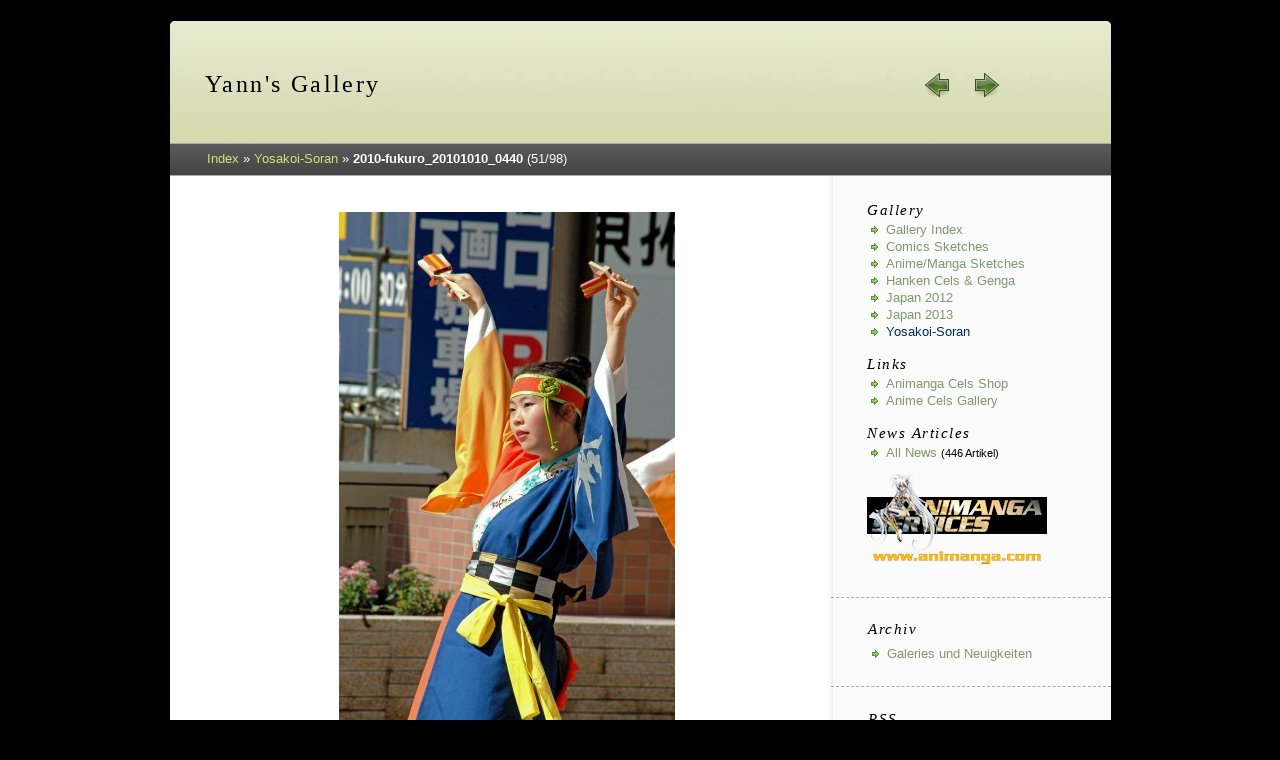

--- FILE ---
content_type: text/html; charset=UTF-8
request_url: http://gallery.animanga.com/Yosakoi-Soran/2010-fukuro_20101010_0440.jpg.html?locale=de_DE
body_size: 5597
content:
<!DOCTYPE html>
<html>
	<head>
			<script type="text/javascript" src="/zp-core/js/jquery.js"></script>
	<script type="text/javascript" src="/zp-core/js/zenphoto.js"></script>
			<link rel="stylesheet" href="/zp-core/zp-extensions/colorbox_js/themes/example5/colorbox.css" type="text/css" />
		<script type="text/javascript" src="http://gallery.animanga.com/zp-core/zp-extensions/colorbox_js/jquery.colorbox-min.js"></script>
		<script>
			/* Colorbox resize function */
			var resizeTimer;
			function resizeColorBox()
			{
				if (resizeTimer)
					clearTimeout(resizeTimer);
				resizeTimer = setTimeout(function() {
					if (jQuery('#cboxOverlay').is(':visible')) {
						jQuery.colorbox.resize({width: '90%', maxHeight: '90%'});
						jQuery('#cboxLoadedContent img').css('max-width', '100%').css('height', 'auto');
					}
				}, 300)
			}

			// Resize Colorbox when resizing window or changing mobile device orientation
			jQuery(window).resize(resizeColorBox);
			window.addEventListener("orientationchange", resizeColorBox, false);

		</script>
								<link type="text/css" rel="stylesheet" href="/zp-core/zp-extensions/dynamic-locale/locale.css" />
							<script type="text/javascript" src="/zp-core/js/jquery.pagination.js"></script>
	<script type="text/javascript">
		function pageselectCallback(page_index, jq) {
			var items_per_page = 10;
			var max_elem = Math.min((page_index + 1) * items_per_page, $('#comments div.comment').length);
			var newcontent = '';
			for (var i = page_index * items_per_page; i < max_elem; i++) {
				newcontent += '<div class="comment">' + $('#comments div.comment:nth-child(' + (i + 1) + ')').html() + '</div>';
			}
			$('#Commentresult').html(newcontent);
			return false;
		}
		function initPagination() {
			var startPage;
			if (Comm_ID_found) {
				startPage = Math.ceil(current_comment_N /10) - 1;
			} else {
				startPage = 0;
			}
			var num_entries = $('#comments div.comment').length;
			if (num_entries) {
				$(".Pagination").pagination(num_entries, {
					prev_text: "zurück",
					next_text: "weiter",
					callback: pageselectCallback,
					load_first_page: true,
					items_per_page:10, // Show only one item per page
					current_page: startPage
				});
			}
		}
		$(document).ready(function() {
			current_comment_N = $('.comment h4').index($(addrBar_hash)) + 1;
			initPagination();
			if (Comm_ID_found) {
				$(addrBar_hash).scrollToMe();
			}
		});
		var current_comment_N, addrBar_hash = window.location.hash, Comm_ID_found = !addrBar_hash.search(/#zp_comment_id_/);
		jQuery.fn.extend({
			scrollToMe: function() {
				var x = jQuery(this).offset().top - 10;
				jQuery('html,body').animate({scrollTop: x}, 400);
			}});
	</script>
	<script type="text/javascript" src="/zp-core/zp-extensions/tinymce4/tinymce.min.js"></script>
<script type="text/javascript">
// <!-- <![CDATA[
	tinymce.init({
		selector: "textarea.textarea_inputbox",
		language: "de",
		relative_urls: false,
		plugins: [
			"advlist autolink lists link image charmap print preview hr anchor pagebreak",
			"searchreplace wordcount visualblocks visualchars code fullscreen",
			"insertdatetime save table contextmenu directionality",
			"emoticons paste"
		],
		menubar: "edit insert view format tools",
		toolbar: false,
		statusbar: false,
		content_css: "http://gallery.animanga.com/zp-core/zp-extensions/tinymce4/config/content.css",
	});
// ]]> -->
</script>		<script type="text/javascript" src="/zp-core/zp-extensions/rating/jquery.MetaData.js"></script>
		<script type="text/javascript" src="/zp-core/zp-extensions/rating/jquery.rating.js"></script>
				<link rel="stylesheet" href="/zp-core/zp-extensions/rating/jquery.rating.css" type="text/css" />
		<script type="text/javascript">
			// <!-- <![CDATA[
			$.fn.rating.options = {cancel: 'zurücksetzen'};
			// ]]> -->
		</script>
		<script language="JavaScript1.2">
	function makevisible(cur,which){
		strength=(which==0)? 1 : 0.2
		if (cur.style.MozOpacity) {
			cur.style.MozOpacity=strength
		} else if (cur.filters) {
			cur.filters.alpha.opacity=strength*100
		}
	}
</script><meta http-equiv="language" content="de-DE">
<meta name="language" content="de-DE">
<meta http-equiv="cache-control" content="no-cache">
<meta http-equiv="pragma" content="no-cache">
<meta http-equiv="Content-Style-Type" content="text/css">
<meta name="title" content="2010-fukuro_20101010_0440 (Yosakoi-Soran) - Yann&#039;s Gallery">
<meta name="description" content="">
<meta name="publisher" content="http://gallery.animanga.com">
<meta name="creator" content="http://gallery.animanga.com">
<meta name="author" content="Yann Stettler">
<meta name="copyright" content=" (c) http://gallery.animanga.com - Yann Stettler">
<meta name="revisit-after" content="10 Days">
<meta name="expires" content="43200">
		<title>2010-fukuro_20101010_0440 | Yosakoi-Soran | Yann&#039;s Gallery</title>		<meta charset="UTF-8">
		<meta http-equiv="content-type" content="text/html; charset=UTF-8" />
<meta name="keywords" content="comics, anime, drawing, sketch, art, commission, marvel, dc, x-men, avengers, manga, painting, gallery, dessin, cels">
		<link rel="stylesheet" href="/themes/zenpage/style.css" type="text/css" />
					<script type="text/javascript">
				// <!-- <![CDATA[
				$(document).ready(function() {
					$(".colorbox").colorbox({
						inline: true,
						href: "#imagemetadata",
						close: 'schließen'
					});
					$("a.thickbox").colorbox({
						maxWidth: "98%",
						maxHeight: "98%",
						photo: true,
						close: 'schließen'
					});
				});
				// ]]> -->
			</script>
				<link rel="alternate" type="application/rss+xml" title="Yosakoi-Soran" href="http://gallery.animanga.com/index.php?rss=gallery&amp;albumname=Yosakoi-Soran&amp;lang=de" />
	</head>
	<body>
		
		<div id="main">
			<div id="header">
				<h1>Yann&#039;s Gallery</h1>
				<div class="imgnav">
											<div class="imgprevious"><a href="/Yosakoi-Soran/2010-fukuro_20101010_0439.jpg.html" title="Vorheriges Bild">« zurück</a></div>
											<div class="imgnext"><a href="/Yosakoi-Soran/2010-fukuro_20101010_0445.jpg.html" title="Nächstes Bild">weiter »</a></div>
									</div>
			</div>

			<div id="content">

				<div id="breadcrumb">
					<h2><a href="/" title="">Index</a> » <span class="beforetext">  </span><a href="/Yosakoi-Soran/" title="Fukuro Matsuri &amp; Dream Yosakoi Festival, Tokyo">Yosakoi-Soran</a><span class="aftertext"> » </span>						<strong>2010-fukuro_20101010_0440</strong> (51/98)
					</h2>
				</div>
				<div id="content-left">

					<!-- The Image -->
					
					<div id="image">
													<a href="/zp-core/full-image.php?a=Yosakoi-Soran&amp;i=2010-fukuro_20101010_0440.jpg&amp;q=75&amp;wmk=%21&amp;dsp=Protected%20view&amp;check=61e555ce4c58ad100bdb6fe859519c8227d89d00" class="thickbox" title="2010-fukuro_20101010_0440">
								<img src="/cache/Yosakoi-Soran/2010-fukuro_20101010_0440_w336_h580.jpg" alt="2010-fukuro_20101010_0440" width="336" height="580" />														</a>
												</div>
					<div id="narrow">
						<div id="imagedesc"></div>
												<br style="clear:both;" /><br />
						<span id="slideshowlink">					<form name="slideshow_0" method="post"	action="/Yosakoi-Soran/page/slideshow">
												<input type="hidden" name="pagenr" value="1" />
						<input type="hidden" name="albumid" value="6" />
						<input type="hidden" name="numberofimages" value="98" />
						<input type="hidden" name="imagenumber" value="51" />
						<input type="hidden" name="imagefile" value="2010-fukuro_20101010_0440.jpg" />
												<a class="slideshowlink" id="slideshowlink_0" 	href="javascript:document.slideshow_0.submit()">Diaschau ansehen</a>
											</form>
					</span>
							<span id="exif_link" class="metadata_title">
		<a href="#" class="colorbox" title="Bildinfo">Bildinfo</a>	</span>
	<div id="imagemetadata_data" style="display:none">
		<div id="imagemetadata">
			<table>
				<tr><td class="label">Kamerahersteller:</td><td class="value">Fujifilm</td></tr>
<tr><td class="label">Kameramodell:</td><td class="value">FinePixS2Pro</td></tr>
<tr><td class="label">Originaldatum des Fotos:</td><td class="value">10.10.2010</td></tr>
<tr><td class="label">Verschlussgeschwindigkeit:</td><td class="value">1/1000 sec</td></tr>
<tr><td class="label">Blende:</td><td class="value">f/8</td></tr>
<tr><td class="label">ISO-Empfindlichkeit:</td><td class="value">400</td></tr>
<tr><td class="label">Belichtungskorrektur:</td><td class="value">0 EV</td></tr>
<tr><td class="label">Messeinstellung:</td><td class="value">Motif</td></tr>
<tr><td class="label">Blitz verwendet:</td><td class="value">Sans flash</td></tr>
<tr><td class="label">Brennweite:</td><td class="value">173 mm</td></tr>
			</table>
		</div>
	</div>
	
						<br style="clear:both" />
						<form name="star_rating_images_393" id="star_rating_images_393" action="submit">
					<input type="radio" class="star {split:2}" name="star_rating-value_images_393" value="1" title="1 Stern" />
						<input type="radio" class="star {split:2}" name="star_rating-value_images_393" value="2" title="1 Stern" />
						<input type="radio" class="star {split:2}" name="star_rating-value_images_393" value="3" title="2 Sterne" />
						<input type="radio" class="star {split:2}" name="star_rating-value_images_393" value="4" title="2 Sterne" />
						<input type="radio" class="star {split:2}" name="star_rating-value_images_393" value="5" title="3 Sterne" />
						<input type="radio" class="star {split:2}" name="star_rating-value_images_393" value="6" title="3 Sterne" />
						<input type="radio" class="star {split:2}" name="star_rating-value_images_393" value="7" title="4 Sterne" />
						<input type="radio" class="star {split:2}" name="star_rating-value_images_393" value="8" title="4 Sterne" />
						<input type="radio" class="star {split:2}" name="star_rating-value_images_393" value="9" title="5 Sterne" />
						<input type="radio" class="star {split:2}" name="star_rating-value_images_393" value="10" title="5 Sterne" />
						<span id="submit_button_images_393">
				<input type="button" class="button buttons" value="Abschicken »" onclick="cast_images_393();" />
			</span>
				</form>
	<span class="clearall" ></span>
	<span class="vote" id="vote_images_393" >
		Nicht bewertet	</span>
	<script type="text/javascript">
		// <!-- <![CDATA[
		var recast_images_393 = 0;
		$(document).ready(function() {
			$('#star_rating_images_393 :radio.star').rating('select', '0');
			});

		function cast_images_393() {
			var dataString = $('#star_rating_images_393').serialize();
			if (dataString || recast_images_393) {
						if (!dataString) {
						dataString = 'star_rating-value_images_393=0';
					}
						$.ajax({
					type: 'POST',
					cache: false,
					url: '/zp-core/zp-extensions/rating/update.php',
					data: dataString + '&id=393&table=images'
				});
				recast_images_393 = 1;
				$('#vote_images_393').html('Bewertung abgeschickt');
			} else {
				$('#vote_images_393').html('Nichts zum Abschicken');
			}
		}
		// ]]> -->
	</script>
						
					</div>
	<!-- printCommentForm -->
	<div id="commentcontent">
		<h3 class="empty">Keine Kommentare</h3>			<div id="comments">
							</div><!-- id "comments" -->
					<!-- Comment Box -->
		<h3>Kommentar hinzufügen:</h3>				<div id="commententry" >
					<form id="commentform" action="#commentform" method="post">
	<input type="hidden" name="comment" value="1" />
	<input type="hidden" name="remember" value="1" />
		<p style="display:none;">
		<label for="username">Username:</label>
		<input type="text" id="username" name="username" value="" />
	</p>
			<p>
			<label for="name">Name<strong>*</strong></label>
			<input type="text" id="name" name="name" size="22" value="" class="inputbox" />
		</p>
					<p>
				<label for="anon"> (<em>Anonym</em>)</label>
				<input type="checkbox" name="anon" id="anon" value="1" />
			</p>
					<p>
			<label for="email">E-Mail<strong>*</strong></label>
			<input  type="text" id="email" name="email" size="22" value="" class="inputbox" />
		</p>
				<p>
			<label for="code" class="captcha_label">CAPTCHA eingeben<strong>*</strong></label><img id="captcha" src="/zp-core/zp-extensions/zpCaptcha/c.php?i=480141521f" alt="Code" /><input type="text" id="code" name="code" class="captchainputbox" /><input type="hidden" name="code_h" value="9c4285b3814379532a4056093e2c88a167492ffb" />		</p>
				<p><strong>*</strong>Pflichtfelder</p>
				<p>
			<label for="private">Privater Kommentar (wird nicht veröffentlicht)</label>
			<input type="checkbox" id="private" name="private" value="1" />
		</p>
			<br />
	<textarea name="comment" rows="6" cols="42" class="textarea_inputbox"></textarea>
	<br />
	<input type="submit" class="button buttons"  value="Kommentar hinzufügen" />
</form>
				</div><!-- id="commententry" -->
					</div><!-- id="commentcontent" -->
			<br class="clearall" />
		<a  href="/index.php?rss=comments&amp;id=393&amp;type=image&amp;lang=de" title="Kommentare abonnieren" rel="nofollow">Kommentare abonnieren <img src="http://gallery.animanga.com/zp-core/images/rss.png" alt="RSS Feed" /></a>	<!-- end printCommentForm -->
	
				</div><!-- content-left -->

				<div id="sidebar">
						<div class="menu">
		<ul>
	<li class="menu_menulabel menu-active-2">Gallery
	<ul class="submenu menu_custompage">
	<li class="menu_custompage"><a href="/page/gallery" title="Gallery index">Gallery index</a>		</li>
	
	<li class="menu_album"><a href="/Comics/" title="Comics Sketches">Comics Sketches</a>		</li>
	<li class="menu_album"><a href="/Anime-Manga-Sketches/" title="Anime/Manga Sketches">Anime/Manga Sketches</a>		</li>
	<li class="menu_album"><a href="/Hanken-Cels/" title="Hanken Cels & Genga">Hanken Cels & Genga</a>		</li>
	<li class="menu_album"><a href="/Japan-2012/" title="Japan 2012">Japan 2012</a>		</li>
	<li class="menu_album"><a href="/Japan-2013/" title="Japan 2013">Japan 2013</a>		</li>
	<li class="menu_album menu-active-1"><a href="/Yosakoi-Soran/" title="Yosakoi-Soran">Yosakoi-Soran</a>		</li>
		</ul>
</li>
	<li class="menu_menulabel">Links
	<ul class="submenu menu_customlink">
	<li class="menu_customlink"><a href="https://www.animanga.com/cels/sale" title="Animanga Cels Shop">Animanga Cels Shop</a>		</li>
	<li class="menu_customlink"><a href="https://www.animanga.com/cels/gallery" title="Anime Cels Gallery">Anime Cels Gallery</a></li>
	</ul>
</li>
	<li class="menu_menulabel">News Articles
	<ul class="submenu menu_menufunction">
	<li><a href="/news" title="All news">All news</a> <span style="white-space:nowrap;"><small>(446 Artikel)</small></span></li>

	</ul>
</li>
	<a href="https://www.animanga.com/cels/sale"><img src="https://www.animanga.com/logo/animanga-anigirl.png" border=0></a>
</ul>
	</div>
	
<div class="menu">
	<h3>Archiv</h3>
	<ul>
		<li><a href="/page/archive"  title="Galeries und Neuigkeiten">Galeries und Neuigkeiten</a></li>	</ul>
</div>

	<div class="menu">
		<h3>RSS</h3>
		<ul>
			<li><a  href="/index.php?rss=gallery&amp;albumname=Yosakoi-Soran&amp;lang=de" title="Album RSS" rel="nofollow">Album RSS <img src="http://gallery.animanga.com/zp-core/images/rss.png" alt="RSS Feed" /></a></li>							<li><a  href="/index.php?rss=gallery&amp;lang=de" title="Galerie" rel="nofollow">Galerie <img src="http://gallery.animanga.com/zp-core/images/rss.png" alt="RSS Feed" /></a></li>			<li><a  href="/index.php?rss=news&amp;lang=de" title="Neuigkeiten" rel="nofollow">Neuigkeiten <img src="http://gallery.animanga.com/zp-core/images/rss.png" alt="RSS Feed" /></a></li>		</ul>
	</div>
	
	<div class="menu">
		<ul>
			<li>
				<a href="/page/contact"  title="Kontaktieren Sie uns">Kontaktieren Sie uns</a></li>
		</ul>
	</div>
			<ul class="flags">
							<li>
															<a href="/Yosakoi-Soran/2010-fukuro_20101010_0440.jpg.html?locale=da_DK" >
																			<img src="/zp-core/locale/da_DK/flag.png" alt="Dänisch" title="Dänisch" />
																</a>
															</li>
											<li class="currentLanguage">
													<img src="/zp-core/locale/de_DE/flag.png" alt="Deutsch (Deutschland)" title="Deutsch (Deutschland)" />
															</li>
											<li>
															<a href="/Yosakoi-Soran/2010-fukuro_20101010_0440.jpg.html?locale=en_US" >
																			<img src="/zp-core/locale/en_US/flag.png" alt="Englisch (USA)" title="Englisch (USA)" />
																</a>
															</li>
											<li>
															<a href="/Yosakoi-Soran/2010-fukuro_20101010_0440.jpg.html?locale=fr_FR" >
																			<img src="/zp-core/locale/fr_FR/flag.png" alt="Französisch (Frankreich)" title="Französisch (Frankreich)" />
																</a>
															</li>
											<li>
															<a href="/Yosakoi-Soran/2010-fukuro_20101010_0440.jpg.html?locale=ja_JP" >
																			<img src="/zp-core/locale/ja_JP/flag.png" alt="Japanisch" title="Japanisch" />
																</a>
															</li>
											<li>
															<a href="/Yosakoi-Soran/2010-fukuro_20101010_0440.jpg.html?locale=nl_NL" >
																			<img src="/zp-core/locale/nl_NL/flag.png" alt="Niederländisch (Niederlande)" title="Niederländisch (Niederlande)" />
																</a>
															</li>
											<li>
															<a href="/Yosakoi-Soran/2010-fukuro_20101010_0440.jpg.html?locale=sk_SK" >
																			<img src="/zp-core/locale/sk_SK/flag.png" alt="Slovakisch" title="Slovakisch" />
																</a>
															</li>
													</ul>
										</div>

				<div id="footer">
Zenpage Theme Design von <a href="http://www.maltem.de">Malte Müller</a> | Betrieben mit <a href="http://www.zenphoto.org" title="Eine einfachere Bildgalerie"><span id="zen-part">zen</span><span id="photo-part">PHOTO</span></a>				</div>


			</div><!-- content -->

		</div><!-- main -->
	</body>
</html>

<!-- zenphoto version 1.4.6 [bbddab76753e1d753a54ead4eb74b41d7d46cf73] THEME: zenpage (image.php) GRAPHICS LIB: PHP GD library bundled (2.1.0 compatible) { memory: 256M } PLUGINS: colorbox_js comment_form contact_form dynamic-locale galleryArticles hitcounter html_meta_tags image_effects jcarousel_thumb_nav legacySpam menu_manager rating rss security-logger site_upgrade sitemap-extended slideshow tinyURL userAddressFields viewer_size_image zenpage zenphoto_sendmail zpCaptcha  -->
<!-- Zenphoto-Skript-Ausführung end:0,7012 Sekunden -->


--- FILE ---
content_type: text/css
request_url: http://gallery.animanga.com/themes/zenpage/style.css
body_size: 4996
content:
/* !important
	Zenpage Default theme
*/ /* Basics
------------------------------ */
html { /* Moz */
	margin: 0;
	padding: 0;
	font-family: "Helvetica Neue", "Lucida Grande", Arial, Helvetica, sans-serif;
	color: #222;
}

a {
	outline: none;
}

input, textarea {
	border: 1px solid #E7F0F5;
	background-color: #f1f1f1;
}
h1, h2, h3, h4 {
font-family: Times, "Times New Roman", Georgia, serif;
}

/* Main Layout
------------------------------ */
body {
	background-color: black; /* #DBDBDB;*/
	font-size: 62.5%;
}

#main {
	padding-top: 0;
	width: 950px;
	margin: 0 auto;
}

#header {
	width: 950px;
	height: 127px;
	background-image: url(images/header.jpg);
	background-repeat: no-repeat;
	margin: 0;
	padding: 0;
}

#header h1 {
	position: relative;
	top: 55px;
	left: 40px;
	text-align: left;
	font-size: 2.4em;
	color: black;
	/* color: #82996F; */
	font-weight: normal;
	letter-spacing: 0.1em;
}

#breadcrumb {
	width: 904px;
	height: 1.5em;
	/* background-color: gray; */
	margin-left: 5px;
	font-size: 1.3em;
	padding-top: 7px;
	padding-bottom: 4px;
	padding-right: 0;
	padding-left: 37px;
	border-bottom: 1px solid darkgray;
	border-top: 1px solid darkgray;
	color: white;
	background-image:url(images/breadcrumb-back.jpg);
}

#breadcrumb h2 {
	margin: 0;
	padding: 0;
	font-size: 1em;
	font-weight: normal;
	float: left;
	width: 590px;
	font-family: "Helvetica Neue", "Lucida Grande", Arial, Helvetica, sans-serif;
}

#breadcrumb a {
	text-align: right;
	color: #D1E079;
	border-bottom: 0px dashed white;
}

#breadcrumb a:hover {
	color: white;
}

#content {
	width: 950px;
	background-image: url(images/body.jpg);
	background-repeat: repeat-y;
}

#content-error {
	width: 890px;
	padding: 45px 25px 45px 25px;
	background-color: white;
	font-size: 13px;
	margin-left: 5px;
}

#content-left {
	width: 590px;
	height: 100%;
	float: left;
	margin-top: 2em;
	margin-bottom: 2em;
	padding-top: 0.8em;
	padding-left: 3.6em;
	padding-right: 0em;
	font-size: 13px;
	line-height: 1.6em;
}
#content-left h3, #content-left h2 {
	font-size: 18px;
	line-height: 18px;
	margin-bottom: 0.3em;
	font-weight: normal;
	color: black;
}

#content-left h2 {
	font-size: 20px;
	line-height: 24px;
	color: black;
}

/* "Show more results" link for search */
#content-left h3 small {
	font-size: 13px;
	font-weight: normal;
	}


#content-left h4 {
	margin-bottom: 10px;
	font-weight: normal;
	font-size: 13px;
}
	


#content-left p {
	font-size: 13px;
	line-height: 1.5em;
	margin-bottom: 1em;
	clear: both;
}

#content-left p.zenpageexcerpt {
	font-size: 13px;
	line-height: 1.5em;
	margin: 0px;
	clear: both;
}

#content-left ul.searchresults li {
	margin-bottom: 8px;
}

#sidebar {
	width: 280px;
	height: 100%;
	float: right;
	background-color: transparent;
	margin-right: 4px;
	border-top: 0px dashed red;
}

.menu {
	margin-top: 0em;
	font-size: 13px;
	padding: 1em 0 0.8em 1em;
	border-bottom: 1px dashed darkgray;
	height: 100%;
}

.menu h3 {
	font-size: 15px;
	font-weight: normal;
	text-transform: capitalize;
	letter-spacing: 0.1em;
	color: black;
	margin-bottom: 0.5em;
	margin-top: 0.7em;
	margin-left: 1.6em;
	border: 0px solid gray;
	font-style: italic;
	background-image: none;
}

.menu ul {
	list-style: none;
	padding-left: 1.8em;
	padding-right: 1em;
	margin-top: 0.2em;
	font-size: 13px;
}

.menu ul li {
	padding-left: 20px;
	padding-bottom: 2px;
	background-image: url(images/arrow_right.gif);
	background-repeat: no-repeat;
	background-position: 1px 0px;
}

.menu ul li.menu_menulabel {
	padding-left: 0px;
	font-family: Times, "Times New Roman", Georgia, serif;
	font-size: 15px;
	font-weight: normal;
	text-transform: capitalize;
	letter-spacing: 0.1em;
	color: black;
	margin-bottom: 0.5em;
	margin-top: 0.9em;
	margin-left: 0em;
	border: 0px solid gray;
	font-style: italic;
	background-image: none;
}

.submenu {
	list-style: none;
	margin-left: -25px;
	padding: 0px;
}

.menu ul li.menu_menulabel ul.submenu li {
		font-size: 13px;
	letter-spacing: 0;
		font-style: normal;
	font-family: "Helvetica Neue", "Lucida Grande", Arial, Helvetica, sans-serif;
}

#footer {
	width: 950px;
	height: 35px;
	padding-top: 6px;
	background-image: url(images/footer.jpg);
	background-repeat: no-repeat;
	text-align: center;
	clear: both;
	font-size: 1.2em;
}

.menu-active-1 .submenu li.menu_image {
	display: none;
}
.menu li.menu-active-1 > a,
.menu li.menu-active a,
.menu li a.menu-active {
	color: #002E5B; 
}

/* Link Styles
------------------------------ */
a:link {
	text-decoration: none;
	color: #82996F;
	border-bottom: 0px dashed;
}

a:visited {
	text-decoration: none;
	color: #82996F;
	border-bottom: 0px dashed;
}

a:active {
	text-decoration: none;
	color: #002E5B;
	border-bottom: 0px dashed;
}

a:hover {
	text-decoration: none;
	color: #002E5B;
	border-bottom: 0px dashed;
}

/* Miscellaneous
------------------------------ */
img {
	border: 0;
}

blockquote {
	border-left: 1px dashed #96967E;
	margin-left: 20px;
	padding-left: 20px;
	color: #363630;
}

#imagemetadata {
	text-align: right;
}

#imagemetadata table {
	text-align: left;
	line-height: 1em;
	border: 1px solid #ccc;
	top: 2em;
	right: 0px;
	background-color: #fafafa;
}

#imagemetadata table td {
	border-bottom: 1px solid #f0f0f0;
	background-color: #f8f8f8;
	padding: 2px 5px;
}

/* Page Navigation
------------------------------ */
ul.pagelist {
	font-size: 13px;
	clear: both;
	padding: 0;
	margin: 10px 0 10px 0;
	list-style-type: none;
}

ul.pagelist li {
	display: inline;
}

ul.pagelist li a,ul.pagelist span.disabledlink {
	padding: 4px;
}

ul.pagelist li.current a {
	font-weight: normal;
	text-decoration: none;
	cursor: default;
	color: black;
}

ul.pagelist li.prev {
	margin-right: 10px;
}

ul.pagelist li.next {
	margin-left: 10px;
}

.disabledlink {
	color: #ddd;
	cursor: default;
}

.pagenav {
	clear: both;
}

.disabled_nav {
	visibility: hidden;
}

/* AJAX
------------------------------ */
#albumDescEditable,#albumTagsEditable {
	margin-bottom: 12px;
}

#imageDescEditable,#albumTagsEditable {
	margin-top: 24px;
}

#imageDesc {
	margin-bottom: 4px;
}

#exif_link {
	float: left;
}
#exif_link a {
	background-color:#f1f1f1;
	text-align:center;
	padding:8px;
	margin-left: 5px;
}


/* Tags
------------------------------ */
.taglist {
	margin: 0;
	padding: 0;
	display: inline;
	list-style-type: none;
}

.taglist li {
	list-style-type: none;
	padding: 0px;
	display: inline;
	color: #999999;
	display: inline;
	list-style-type: none;
}

.tags_title {
	background: none;
	padding-right: 5px;
	padding-left: 0;
	float: left; 
}

/* Image Thumbnails
------------------------------ */
#images {
	float: left;
	width: 650px;
	border: 0px solid gray;
}

.imagethumb a,.imagethumb a:hover {
	display: block;
	padding: 7px;
	margin: 0px 6px 12px 0px;
	line-height: 0px;
	border: 1px solid #e6e6e6;
	background-color: #FBFBF8;
}

.imagethumb a:visited {
	background-color: #fcfcfc;
	border: 1px solid #f8f8f8;
}

.imagethumb a:hover {
	background-color: #f3f3f3;
	border: 1px solid #cccccc;
}

.imagethumb {
	float: left;
}

/* Album Thumbnails
------------------------------ */
#albums {
	float: left;
	width: 650px;
	border: 0px solid gray;
	font-size: 10px;
}

.album {
	margin: 0px 16px 15px 0;
	padding: 10px 0px 10px 10px;
	float: left;
	width: 265px;
	border: 1px solid #EEEEEE;
	background: #FBFBF8;
	line-height: 100%;
	height: 95px;
	position: relative;
}

.album a img {

}

.album .thumb {
	text-decoration: none;
	float: left;
	margin-right: 6px;

}

#albums h3 {
	font-size: 15px;
	letter-spacing: 0.1em;
	padding: 0;
	margin: 0px 0px 5px 0px;
}

.albumdesc {
	height: 90px;
	width: 160px;
	float: left;
}

.album p {
	line-height: 12px;
	font-size: 12px;
	padding: 0px 0px 0px;
	margin: 0px;
}

.albumdesc small {
	color: gray;
}



/* Individual Image
------------------------------ */
.image {
	margin: 0;
	padding: 0;
	border: 0;
}

#image {
	text-align: center;
	margin: 0 auto;
	line-height: 0;
	width: 580px;
	font-size: 0.7em;
}


#image div {
	display: block;
	line-height: 17px;
	text-align: left;
	font-size: 13px;
	}

/* centering flowplayer 3 and jPlayer on image.php (and jplayer playlists elsewhere) */
#image .flowplayer,
.jp-audio,
.jp-video {
	margin: 0 auto;
}

.imgnav {
	float: right;
	position: relative;
	width: 280px;
	padding-top: 50px;
	text-align: center;
	border: 0px solid #D5E6EE;
	background: transparent;
	margin-right: 1em;
	font-size: 13px; 
}

.imgnav .imgprevious a {
	display: block;
	width: 32px;
  height: 32px;
  cursor: pointer;
  background: transparent url(images/jcarousel_prev.png) no-repeat 0 0;
	position: relative;
	top: -40px;
	left: 100px;
	padding: 0;
	font-size: 13px;
	text-decoration: none;
	line-height: 180%;
	color: #82996F;
	text-indent: -3000px;
}

.imgnav .imgprevious a:hover {
	text-decoration: none;
	color: #002E5B;
	background-position: -32px 0;
}

.imgnav .imgprevious a:active {
	text-decoration: none;
	color: #002E5B;
	background-position: -64px 0;
}

.imgnav .imgnext a {
	display: block;
	width: 32px;
  height: 32px;
  cursor: pointer;
  background: transparent url(images/jcarousel_next.png) no-repeat 0 0;
	position: relative;
	top: -40px;
	right: 100px;
	padding: 0px 0;
	font-size: 13px;
	text-decoration: none;
	line-height: 180%;
	color: #82996F;
	text-indent: -3000px;
}

.imgnav .imgnext a:hover {
	text-decoration: none;
	color: #002E5B;
	background-position: -32px 0;
}

.imgnav .imgnext a:active {
	text-decoration: none;
	color: #002E5B;
	 background-position: -64px 0;
}


.imgnav .imgprevious a {
	float: left;
}

.imgnav .imgnext a {
	float: right;
}

#narrow {
	width: 580px;
	margin-top: 5px;
}


/* favorites styles */
.album .imageFavorites {
position: absolute;
right: 5px;
bottom: 5px;
z-index: 2000;
}
.imagethumb {
	position: relative;
}

.imagethumb .imageFavorites {
position: absolute;
right: 12px;
bottom: 18px;
z-index: 2000;
}

.imageFavorites input:hover {
cursor: pointer !important;
}

/* Paged thumbs nav
------------------------------ */
#pagedthumbsnav {
	width: 580px;
	height: 55px;
	padding: 0px;
	border: 0px solid gray;
	color: #444444;
}

#pagedthumbsimages {
	text-align: center;
	border: 0px solid gray;
}

#pagedthumbsimages img,
.jcarousel-list li img {
	border: 1px solid darkgray;
	padding: 2px;
	float: left;
}

#pagedthumbsimages img:hover,
.jcarousel-list li img:hover {
	border: 2px solid orange;
	padding: 1px;
}

#pagedthumbsnav-active img {
	border: 2px solid orange;
	padding: 1px;
	float: left;
}

#pagedthumbsnav-prev {
	width: 155px;
	height: 20px;
	padding-top: 10px;
	font-size: 13px;
	float: left;
}

#pagedthumbsnav-next {
	width: 100px;
	height: 20px;
	padding-top: 10px;
	font-size: 13px;
	float: right;
	text-align: center;
}

#pagedthumbsnav-prevdisabled {
	visibility: hidden;
	width: 155px;
	height: 20px;
	padding-top: 10px;
	font-size: 1em;
	float: left;
}

#pagedthumbsnav-nextdisabled {
	visibility: hidden;
	width: 100px;
	height: 20px;
	padding-top: 10px;
	font-size: 13px;
	float: right;
	text-align: center;
}

/* Comments
------------------------------ */
#comments {
	clear: both;
	width: 100%;
	margin-top: 10px;
	padding: 0;
	border-top: 1px dashed darkgray;
	
}

#comments h3 {
	font-size: 15px;
	line-height: 17px;
	margin-top: 0.5em;
	margin-bottom: 0.5em;
	letter-spacing: 0;
	color: black;
}

.comment {
	padding: 0px 8px 12px 8px;
	border: 1px solid #E7F0F5;
	background: #F8F9F2;
	margin-bottom: 12px;

}

.commentmeta {
	margin-bottom: 12px;
}

.commentauthor {
	font-weight: bold;
}

.commentdate {
	margin-top: 12px;
	color: #8DB8CF;
	font-size: 85%;
}

/* jQuery pagination comments */

.Pagination {
	margin-bottom: 10px;
}

.Pagination span.current,
.Pagination span.next,
.Pagination a,
.Pagination a.next {
	padding:0px 4px 0px 4px;
	margin-left: 0px;
	margin-right: 0px;
}

.Pagination span.prev,
.Pagination a.prev {
	padding:0px 4px 0px 0px;
	margin-left: 0;
	margin-right: 0px;
}

/* Forms
------------------------------ */
.inputbox {
	width: 250px;
	padding: 2px;
	border: 1px solid #e5e5e5;
	background-color: #f1f1f1; 
}

textarea {
	padding: 4px;
	width: 100%;
	color: #5A5A4B;
	font: 100%/ 200% "Helvetica Neue", Arial, Helvetica, sans-serif;
	border: 1px solid #e5e5e5;
	background-color: #f1f1f1; 
}

.checkbox {
	cursor: pointer;
}

.button {
	cursor: pointer;
	padding: 5px 10px;
	border: 1px solid #e5e5e5;
	background-color: #f1f1f1; 
}


label {
	cursor: pointer;
}

label:hover {
	color: #000;
}



#map {
	margin-left: -77px;
}

#rating {
	margin-top: 10px;
	clear: left;
}

/* Admin Toolbox
------------------------------ */
#admin,#admin_data {
	position: fixed;
	right: 0px;
	top: 0px;
	width: 130px;
	border-bottom: 1px solid #E6E6DF;
	border-left: 1px solid #E6E6DF;
	background: #fff;
	z-index: 1001;
	text-align: left;
	font-size: 13px;
}

#admin_data {
	top: 0px;
	padding-top: 20px;
	z-index: 1000;
	line-height: 16px;
}

#admin h3 {
	font-weight: normal;
	color: #999;
	margin: 0;
	padding: 0;
	text-align: center;
	font-size: 15px;
}

#admin h3:hover {
	color: #036;
}

/* Search Box
------------------------------ */
#search {
	float: right;
	margin-top: 15px;
	margin-right: 70px;
	text-align: center;
	background: transparent;
	z-index: 1000;
	position: relative;
	border: 0px solid darkgray;
	background: transparent;
}

#search input.button {
	padding: 4px;
	font-size: 13px;
	border: 1px solid darkgray;
	background-color: #f1f1f1; 
}

#search ul {
	position: absolute;
	text-align: left;
	width: 20px;
	margin: 0px;
	padding: 0px;
	list-style: none;
	background-color: white;
}

#search ul .item {
	display: none;
	background-color: white;
}

#search ul:hover .item {
	display: block;
	padding: 1px;
	margin: 0px;
	background: #fff
}

#search li {
	width: 150px;
	background-color: white;
}

#searchfields_icon {
	position: relative;
	top: 4px;
}

.clear {
	clear: both;
	height: 10px;
}

/* Archive View
---------------------------- */
#archive {
	width: 580px;
	text-align: left;
}

ul.archive * {
	padding: 0;
	margin: 0;
	list-style: none;
}

ul.archive li {
	display: inline;
	margin-right: 5px;
}

ul.archive .year {
	margin-top: 0px;
	text-align: left;
	font-weight: bold;
	font-size: 13px;
  margin-left: -30px;
  margin-right: 0px;
}

ul.archive .month {
	font-size: 13px;
	list-style: none;
	border-top: 0px solid #E6E6DF;
	padding-top: 5px;
	margin-left: -30px;
	font-weight: normal;
	margin-bottom: 15px;
}



ul.archive .archive-active a {
	color: black;
}

#archive h3 {
	background-color: transparent;
	font-size: 15px;
	letter-spacing: 0.1em;
}

/* Tag Cloud
---------------------------- */
#tag_cloud {
	text-align: center;
	background: #eee;
}

#tag_cloud ul li {
	display: inline;
	list-style-type: none;
}

#tag_cloud p {
	padding: 10px 0;
	margin: 20px 0;
	background: #fff;
	border-top: 3px solid #E6E6DF;
	border-bottom: 3px solid #E6E6DF;
	font-size: 13px;
	font-weight: bold;
	text-align: left;
}

/* Error Messages
------------------------------ */
.error {
	color: #C33;
	font-weight: bold;
}
.errorbox {
	padding: 20px;
	background-color: #FDD;
	border-top: 1px solid #FAA;
	border-left: 1px solid #FAA;
	border-right: 1px solid #FAA;
	border-bottom: 5px solid #FAA;
	margin-bottom: 10px;
	font-size: 13px;
	color: #DD6666;
}

.errorbox h2 {
	color: #DD6666;
	font-size: 100%;
	font-weight: bold;
	margin: 0px;
}
.errorlist {
	list-style-type: none;
}	

/* News Articles
------------------------------ */
hr {
	border: 0;
	border-top: 1px dashed gray;
}

.newsarticle {
	padding-top: 1em;
	padding-bottom: 1em;
	border-bottom: 1px dashed darkgray;
}

.newsarticlecredit {
	margin-top: 0px;
	margin-bottom: 10px;
}

.newsarticlecredit-left {
	float: left;
	margin-right: 0.3em;
}

.newscategories {
	margin: 0;
	padding: 0;
	display: inline;
}

.newscategories li {
	display: inline;
	list-style: none;
}

.singlenews_prev {
	float: left;
}

.singlenews_next {
	float: right;
}

.langselector {
	height: 25px;
}

.langselector p {
	float: left;
}

.newstype {
	font-size: 11px;
}

.langselector {
	margin-top: 0em;
	font-size: 13px;
	padding: 2em 0em 0.8em 3em;
	border-bottom: 0px dashed darkgray;
	height: 100%;
}

#dynamic-locale {
	width: 195px;
}
/* zenphoto/zenpage link
---------------------------*/
#zen-part {
	font-size: 17px;
	font-family: Arial, Helvetica, sans-serif;
}

#photo-part {
	font-size: 9px;
	font-family: Arial, Helvetica, sans-serif;
	font-weight: bold;
}

#IE-clear-part {
	font-size: 13px;
	font-weight: normal;
}

img#captcha {
display: block;
float: left;
margin-bottom: 5px;
}
input#code {
float: left;
margin-left: 10px;
width: 10em !important;
}
#recaptcha_widget_div {
float: left;
}


/* Pretty Buttons
------------------------------------- */
.buttons a,.buttons button {
	display: block;
	float: left;
	margin: 0 7px 0 0;
	background-color: #f5f5f5;
	background-image: url(images/admin-buttonback.jpg);
	background-repeat: repeat-x;
	border: 1px solid #dedede;
	border-top: 1px solid #eee;
	border-left: 1px solid #eee;
	font-family: "Lucida Grande", Tahoma, Arial, Verdana, sans-serif;
	font-size: 13px;
	line-height: 130%;
	text-decoration: none;
	font-weight: bold;
	color: #565656;
	cursor: pointer;
	padding: 5px 10px 6px 7px; /* Links */
}

.buttons button {
	text-decoration: none;
	width: auto;
	overflow: visible;
	padding: 4px 10px 3px 7px; /* IE6 */
}

.buttons button[type] {
	text-decoration: none;
	padding: 5px 10px 5px 7px; /* Firefox */
	line-height: 17px; /* Safari */
}

.buttons button img,.buttons a img {
	text-decoration: none;
	margin: 0 3px -3px 0 !important;
	padding: 0;
	border: none;
	width: 16px;
	height: 16px;
}

/* standard buttons */
button:hover,.buttons a:hover {
	text-decoration: none;
	background-color: #dff4ff;
	border: 1px solid #CBCBCB;
	color: #FF8A00;
}

.buttons a:active {
	text-decoration: none;
	background-color: #6299c5;
	border: 1px solid #6299c5;
	color: #fff;
}

/* positive buttons */
button.positive,.buttons a.positive {
	text-decoration: none;
	color: #529214;
}

.buttons a.positive:hover,button.positive:hover {
	text-decoration: none;
	background-color: #E6EFC2;
	border: 1px solid #f5f5f4;
	color: #529214;
}

.buttons a.positive:active {
	text-decoration: none;
	background-color: #529214;
	border: 1px solid #529214;
	color: #fff;
}

/* negative buttons */
.buttons a.negative,button.negative {
	text-decoration: none;
	color: #d12f19;
}

.buttons a.negative:hover,button.negative:hover {
	text-decoration: none;
	background: #fbe3e4;
	border: 1px solid #fbc2c4;
	color: #d12f19;
}

.buttons a.negative:active {
	text-decoration: none;
	background-color: #d12f19;
	border: 1px solid #d12f19;
	color: #fff;
}

/* slideshowlink */ 

#slideshowlink {
display:block;
margin-bottom: 15px;
float: left;
}

#slideshowlink a {
background-color:#f1f1f1;
width:100px; 
text-align:center;
padding:8px;
}

/* map link */
#maplink {
display:block;
margin-bottom: 15px;
float: left;
}

#maplink a {
background-color:#f1f1f1;
width:100px; 
text-align:center;
padding:8px;
}

/* tinyZenpage title addition */
.zenpage_wrapper_left,
.zenpage_wrapper_right {
border: 1px solid #EEEEEE;
background: #FBFBF8;
padding: 10px;
}

.zenpage_wrapper_left {
margin-right: 10px;
}

.zenpage_wrapper_right {
margin-left: 10px;
}
.zenpage_title {
font-style: italic;
}

/*CSS3 rounded edges */
.album,
.button,
#slideshowlink a,
textarea,
#exif_link a,
#search_input, 
#search_submit,
.zenpage_wrapper_left,
.zenpage_wrapper_right {
	-moz-border-radius: 5px 5px 5px 5px;
	-khtml-border-radius: 5px 5px 5px 5px;
	-webkit-border-radius: 5px 5px 5px 5px;
	border-radius: 5px 5px 5px 5px;
}

ul.flags {
margin: 10px 0px 0 18px;
padding: 0;
}

ul.flags li {
float: left;
width: 24px;
height: 18px;
margin: 3px;
padding: 2px;
}
ul.flags li.currentLanguage {
border: 1px solid gray;
padding: 1px;
}
ul.flags li img {
width: 24px;
height: 16px;
}
.textobject {
	font-size: 13px;
	line-height: 16px;
	text-align: left !important;
	text-decoration: none !important;
	overflow:scroll !important;
}
/* box for important notes
------------------------------ */
.notebox {
	padding: 5px 10px 5px 10px;
	background-color: #FFEFB7;
	border-width: 1px 1px 2px 1px;
	border-color: #FFDEB5;
	border-style: solid;
	margin-bottom: 10px;
	font-size: 13px;
	-moz-border-radius: 5px;
	-khtml-border-radius: 5px;
	-webkit-border-radius: 5px;
	border-radius: 5px;
}

.notebox li {
	list-style-type: none;
}

.notebox h2,.notebox strong {
	color: #663300;
	font-size: 13px;
	font-weight: bold;
	margin-bottom: 1em;
}
/* Messages
------------------------------ */
.messagebox {
	background-color: #C0FFA8;
	padding: 10px 15px 10px 15px;
	border-width: 1px 1px 2px 1px;
	border-color: #8BD37C;
	border-style: solid;
	margin-bottom: 10px;
}

.messagebox h2 {
	color: #006633;
	font-size: 15px;
	font-weight: bold;
	margin-bottom: 1em;
}
/* Login
------------------------------ */
#loginform {
	text-align: left;
	padding: 10px;
	width: 350px;
	margin: 25px auto;
	margin-top: 15%;
	margin-left: 0 auto;
	font-size: 13px;
	background: #F7F8F9;
	border-top: 1px solid #BAC9CF;
	border-left: 1px solid #BAC9CF;
	border-right: 1px solid #BAC9CF;
	border-bottom: 5px solid #BAC9CF;
	-moz-border-radius: 5px 5px 5px 5px;
	-khtml-border-radius: 5px 5px 5px 5px;
	-webkit-border-radius: 5px 5px 5px 5px;
	border-radius: 5px 5px 5px 5px;
}

#loginform fieldset {
	-moz-border-radius: 5px 5px 5px 5px;
	-khtml-border-radius: 5px 5px 5px 5px;
	-webkit-border-radius: 5px 5px 5px 5px;
	border-radius: 5px 5px 5px 5px;
	border: 1px solid lightgray;
	padding:10px;
	text-align:left;
}

#loginform input.textfield {
	margin: 0px;
	width:270px;
	font-size: 13px;
	padding: 4px;
}

.logon_form_text {
	padding: 4px;
	text-align:left;
	margin-left: 10px;
	margin-left: 5px;
}

.logon_link {
	text-align:center;
}

.button {
	cursor: pointer;
	padding: 5px 10px;
}

label {
	cursor: pointer;
}

label:hover {
	color: #000;
}

#registration_form p, #commentform p, #mailform p {
clear: both;
}

#registration_form label,
#commentform label,
#mailform label {
width: 30% !important;
float: left; 
display: block;
}

form label strong {
color: red;
}

#registration_form input[type="text"],
#registration_form input[type="password"],
#mailform input[type="text"],
#commentform input[type="text"]{
width: 65%;
}

input.button {
padding: 5px 8px 5px 8px!important;
margin: 5px 0 0 0;
}

#mailform textarea, 
#commentform textarea#comment {
clear: both;
width: 95% !important;
height: 150px;
}

.clearall {
clear: both !important;
}
.clearleft {
clear: left !important;
}
.clearright {
clear: right !important;
}

--- FILE ---
content_type: text/css
request_url: http://gallery.animanga.com/zp-core/zp-extensions/tinymce4/config/content.css
body_size: 22
content:
* {
font-size: 13px;
}

--- FILE ---
content_type: application/javascript
request_url: http://gallery.animanga.com/zp-core/zp-extensions/tinymce4/tinymce.min.js
body_size: 96665
content:
// 4.0.23 (2014-04-24)
!function(e,t){"use strict";function n(e,t){for(var n,r=[],i=0;i<e.length;++i){if(n=s[e[i]]||o(e[i]),!n)throw"module definition dependecy not found: "+e[i];r.push(n)}t.apply(null,r)}function r(e,r,i){if("string"!=typeof e)throw"invalid module definition, module id must be defined and be a string";if(r===t)throw"invalid module definition, dependencies must be specified";if(i===t)throw"invalid module definition, definition function must be specified";n(r,function(){s[e]=i.apply(null,arguments)})}function i(e){return!!s[e]}function o(t){for(var n=e,r=t.split(/[.\/]/),i=0;i<r.length;++i){if(!n[r[i]])return;n=n[r[i]]}return n}function a(n){for(var r=0;r<n.length;r++){for(var i=e,o=n[r],a=o.split(/[.\/]/),l=0;l<a.length-1;++l)i[a[l]]===t&&(i[a[l]]={}),i=i[a[l]];i[a[a.length-1]]=s[o]}}var s={},l="tinymce/dom/EventUtils",c="tinymce/dom/Sizzle",u="tinymce/dom/DomQuery",d="tinymce/html/Styles",f="tinymce/dom/TreeWalker",p="tinymce/util/Tools",m="tinymce/dom/Range",h="tinymce/html/Entities",g="tinymce/Env",v="tinymce/dom/StyleSheetLoader",y="tinymce/dom/DOMUtils",b="tinymce/dom/ScriptLoader",C="tinymce/AddOnManager",x="tinymce/html/Node",w="tinymce/html/Schema",_="tinymce/html/SaxParser",N="tinymce/html/DomParser",E="tinymce/html/Writer",S="tinymce/html/Serializer",k="tinymce/dom/Serializer",T="tinymce/dom/TridentSelection",R="tinymce/util/VK",A="tinymce/dom/ControlSelection",B="tinymce/dom/RangeUtils",L="tinymce/dom/Selection",D="tinymce/fmt/Preview",M="tinymce/Formatter",H="tinymce/UndoManager",P="tinymce/EnterKey",O="tinymce/ForceBlocks",I="tinymce/EditorCommands",F="tinymce/util/URI",z="tinymce/util/Class",W="tinymce/ui/Selector",V="tinymce/ui/Collection",U="tinymce/ui/DomUtils",q="tinymce/ui/Control",$="tinymce/ui/Factory",j="tinymce/ui/KeyboardNavigation",K="tinymce/ui/Container",G="tinymce/ui/DragHelper",Y="tinymce/ui/Scrollable",X="tinymce/ui/Panel",J="tinymce/ui/Movable",Q="tinymce/ui/Resizable",Z="tinymce/ui/FloatPanel",et="tinymce/ui/Window",tt="tinymce/ui/MessageBox",nt="tinymce/WindowManager",rt="tinymce/util/Quirks",it="tinymce/util/Observable",ot="tinymce/Shortcuts",at="tinymce/Editor",st="tinymce/util/I18n",lt="tinymce/FocusManager",ct="tinymce/EditorManager",ut="tinymce/LegacyInput",dt="tinymce/util/XHR",ft="tinymce/util/JSON",pt="tinymce/util/JSONRequest",mt="tinymce/util/JSONP",ht="tinymce/util/LocalStorage",gt="tinymce/Compat",vt="tinymce/ui/Layout",yt="tinymce/ui/AbsoluteLayout",bt="tinymce/ui/Tooltip",Ct="tinymce/ui/Widget",xt="tinymce/ui/Button",wt="tinymce/ui/ButtonGroup",_t="tinymce/ui/Checkbox",Nt="tinymce/ui/PanelButton",Et="tinymce/ui/ColorButton",St="tinymce/ui/ComboBox",kt="tinymce/ui/Path",Tt="tinymce/ui/ElementPath",Rt="tinymce/ui/FormItem",At="tinymce/ui/Form",Bt="tinymce/ui/FieldSet",Lt="tinymce/ui/FilePicker",Dt="tinymce/ui/FitLayout",Mt="tinymce/ui/FlexLayout",Ht="tinymce/ui/FlowLayout",Pt="tinymce/ui/FormatControls",Ot="tinymce/ui/GridLayout",It="tinymce/ui/Iframe",Ft="tinymce/ui/Label",zt="tinymce/ui/Toolbar",Wt="tinymce/ui/MenuBar",Vt="tinymce/ui/MenuButton",Ut="tinymce/ui/ListBox",qt="tinymce/ui/MenuItem",$t="tinymce/ui/Menu",jt="tinymce/ui/Radio",Kt="tinymce/ui/ResizeHandle",Gt="tinymce/ui/Spacer",Yt="tinymce/ui/SplitButton",Xt="tinymce/ui/StackLayout",Jt="tinymce/ui/TabPanel",Qt="tinymce/ui/TextBox",Zt="tinymce/ui/Throbber";r(l,[],function(){function e(e,t,n,r){e.addEventListener?e.addEventListener(t,n,r||!1):e.attachEvent&&e.attachEvent("on"+t,n)}function t(e,t,n,r){e.removeEventListener?e.removeEventListener(t,n,r||!1):e.detachEvent&&e.detachEvent("on"+t,n)}function n(e,t){function n(){return!1}function r(){return!0}var i,o=t||{},l;for(i in e)s[i]||(o[i]=e[i]);if(o.target||(o.target=o.srcElement||document),e&&a.test(e.type)&&e.pageX===l&&e.clientX!==l){var c=o.target.ownerDocument||document,u=c.documentElement,d=c.body;o.pageX=e.clientX+(u&&u.scrollLeft||d&&d.scrollLeft||0)-(u&&u.clientLeft||d&&d.clientLeft||0),o.pageY=e.clientY+(u&&u.scrollTop||d&&d.scrollTop||0)-(u&&u.clientTop||d&&d.clientTop||0)}return o.preventDefault=function(){o.isDefaultPrevented=r,e&&(e.preventDefault?e.preventDefault():e.returnValue=!1)},o.stopPropagation=function(){o.isPropagationStopped=r,e&&(e.stopPropagation?e.stopPropagation():e.cancelBubble=!0)},o.stopImmediatePropagation=function(){o.isImmediatePropagationStopped=r,o.stopPropagation()},o.isDefaultPrevented||(o.isDefaultPrevented=n,o.isPropagationStopped=n,o.isImmediatePropagationStopped=n),o}function r(n,r,i){function o(){i.domLoaded||(i.domLoaded=!0,r(c))}function a(){("complete"===l.readyState||"interactive"===l.readyState&&l.body)&&(t(l,"readystatechange",a),o())}function s(){try{l.documentElement.doScroll("left")}catch(e){return void setTimeout(s,0)}o()}var l=n.document,c={type:"ready"};return i.domLoaded?void r(c):(l.addEventListener?"complete"===l.readyState?o():e(n,"DOMContentLoaded",o):(e(l,"readystatechange",a),l.documentElement.doScroll&&n.self===n.top&&s()),void e(n,"load",o))}function i(){function i(e,t){var n,r,i,o,a=s[t];if(n=a&&a[e.type])for(r=0,i=n.length;i>r;r++)if(o=n[r],o&&o.func.call(o.scope,e)===!1&&e.preventDefault(),e.isImmediatePropagationStopped())return}var a=this,s={},l,c,u,d,f;c=o+(+new Date).toString(32),d="onmouseenter"in document.documentElement,u="onfocusin"in document.documentElement,f={mouseenter:"mouseover",mouseleave:"mouseout"},l=1,a.domLoaded=!1,a.events=s,a.bind=function(t,o,p,m){function h(e){i(n(e||_.event),g)}var g,v,y,b,C,x,w,_=window;if(t&&3!==t.nodeType&&8!==t.nodeType){for(t[c]?g=t[c]:(g=l++,t[c]=g,s[g]={}),m=m||t,o=o.split(" "),y=o.length;y--;)b=o[y],x=h,C=w=!1,"DOMContentLoaded"===b&&(b="ready"),a.domLoaded&&"ready"===b&&"complete"==t.readyState?p.call(m,n({type:b})):(d||(C=f[b],C&&(x=function(e){var t,r;if(t=e.currentTarget,r=e.relatedTarget,r&&t.contains)r=t.contains(r);else for(;r&&r!==t;)r=r.parentNode;r||(e=n(e||_.event),e.type="mouseout"===e.type?"mouseleave":"mouseenter",e.target=t,i(e,g))})),u||"focusin"!==b&&"focusout"!==b||(w=!0,C="focusin"===b?"focus":"blur",x=function(e){e=n(e||_.event),e.type="focus"===e.type?"focusin":"focusout",i(e,g)}),v=s[g][b],v?"ready"===b&&a.domLoaded?p({type:b}):v.push({func:p,scope:m}):(s[g][b]=v=[{func:p,scope:m}],v.fakeName=C,v.capture=w,v.nativeHandler=x,"ready"===b?r(t,x,a):e(t,C||b,x,w)));return t=v=0,p}},a.unbind=function(e,n,r){var i,o,l,u,d,f;if(!e||3===e.nodeType||8===e.nodeType)return a;if(i=e[c]){if(f=s[i],n){for(n=n.split(" "),l=n.length;l--;)if(d=n[l],o=f[d]){if(r)for(u=o.length;u--;)if(o[u].func===r){var p=o.nativeHandler,m=o.fakeName,h=o.capture;o=o.slice(0,u).concat(o.slice(u+1)),o.nativeHandler=p,o.fakeName=m,o.capture=h,f[d]=o}r&&0!==o.length||(delete f[d],t(e,o.fakeName||d,o.nativeHandler,o.capture))}}else{for(d in f)o=f[d],t(e,o.fakeName||d,o.nativeHandler,o.capture);f={}}for(d in f)return a;delete s[i];try{delete e[c]}catch(g){e[c]=null}}return a},a.fire=function(e,t,r){var o;if(!e||3===e.nodeType||8===e.nodeType)return a;r=n(null,r),r.type=t,r.target=e;do o=e[c],o&&i(r,o),e=e.parentNode||e.ownerDocument||e.defaultView||e.parentWindow;while(e&&!r.isPropagationStopped());return a},a.clean=function(e){var t,n,r=a.unbind;if(!e||3===e.nodeType||8===e.nodeType)return a;if(e[c]&&r(e),e.getElementsByTagName||(e=e.document),e&&e.getElementsByTagName)for(r(e),n=e.getElementsByTagName("*"),t=n.length;t--;)e=n[t],e[c]&&r(e);return a},a.destroy=function(){s={}},a.cancel=function(e){return e&&(e.preventDefault(),e.stopImmediatePropagation()),!1}}var o="mce-data-",a=/^(?:mouse|contextmenu)|click/,s={keyLocation:1,layerX:1,layerY:1,returnValue:1};return i.Event=new i,i.Event.bind(window,"ready",function(){}),i}),r(c,[],function(){function e(e){return ht.test(e+"")}function n(){var e,t=[];return e=function(n,r){return t.push(n+=" ")>_.cacheLength&&delete e[t.shift()],e[n]=r,r}}function r(e){return e[I]=!0,e}function i(e){var t=B.createElement("div");try{return!!e(t)}catch(n){return!1}finally{t=null}}function o(e,t,n,r){var i,o,a,s,l,c,f,p,m,h;if((t?t.ownerDocument||t:F)!==B&&A(t),t=t||B,n=n||[],!e||"string"!=typeof e)return n;if(1!==(s=t.nodeType)&&9!==s)return[];if(D&&!r){if(i=gt.exec(e))if(a=i[1]){if(9===s){if(o=t.getElementById(a),!o||!o.parentNode)return n;if(o.id===a)return n.push(o),n}else if(t.ownerDocument&&(o=t.ownerDocument.getElementById(a))&&O(t,o)&&o.id===a)return n.push(o),n}else{if(i[2])return Z.apply(n,t.getElementsByTagName(e)),n;if((a=i[3])&&z.getElementsByClassName&&t.getElementsByClassName)return Z.apply(n,t.getElementsByClassName(a)),n}if(z.qsa&&!M.test(e)){if(f=!0,p=I,m=t,h=9===s&&e,1===s&&"object"!==t.nodeName.toLowerCase()){for(c=u(e),(f=t.getAttribute("id"))?p=f.replace(bt,"\\$&"):t.setAttribute("id",p),p="[id='"+p+"'] ",l=c.length;l--;)c[l]=p+d(c[l]);m=mt.test(e)&&t.parentNode||t,h=c.join(",")}if(h)try{return Z.apply(n,m.querySelectorAll(h)),n}catch(g){}finally{f||t.removeAttribute("id")}}}return b(e.replace(lt,"$1"),t,n,r)}function a(e,t){var n=t&&e,r=n&&(~t.sourceIndex||Y)-(~e.sourceIndex||Y);if(r)return r;if(n)for(;n=n.nextSibling;)if(n===t)return-1;return e?1:-1}function s(e){return function(t){var n=t.nodeName.toLowerCase();return"input"===n&&t.type===e}}function l(e){return function(t){var n=t.nodeName.toLowerCase();return("input"===n||"button"===n)&&t.type===e}}function c(e){return r(function(t){return t=+t,r(function(n,r){for(var i,o=e([],n.length,t),a=o.length;a--;)n[i=o[a]]&&(n[i]=!(r[i]=n[i]))})})}function u(e,t){var n,r,i,a,s,l,c,u=q[e+" "];if(u)return t?0:u.slice(0);for(s=e,l=[],c=_.preFilter;s;){(!n||(r=ct.exec(s)))&&(r&&(s=s.slice(r[0].length)||s),l.push(i=[])),n=!1,(r=ut.exec(s))&&(n=r.shift(),i.push({value:n,type:r[0].replace(lt," ")}),s=s.slice(n.length));for(a in _.filter)!(r=pt[a].exec(s))||c[a]&&!(r=c[a](r))||(n=r.shift(),i.push({value:n,type:a,matches:r}),s=s.slice(n.length));if(!n)break}return t?s.length:s?o.error(e):q(e,l).slice(0)}function d(e){for(var t=0,n=e.length,r="";n>t;t++)r+=e[t].value;return r}function f(e,t,n){var r=t.dir,i=n&&"parentNode"===r,o=V++;return t.first?function(t,n,o){for(;t=t[r];)if(1===t.nodeType||i)return e(t,n,o)}:function(t,n,a){var s,l,c,u=W+" "+o;if(a){for(;t=t[r];)if((1===t.nodeType||i)&&e(t,n,a))return!0}else for(;t=t[r];)if(1===t.nodeType||i)if(c=t[I]||(t[I]={}),(l=c[r])&&l[0]===u){if((s=l[1])===!0||s===w)return s===!0}else if(l=c[r]=[u],l[1]=e(t,n,a)||w,l[1]===!0)return!0}}function p(e){return e.length>1?function(t,n,r){for(var i=e.length;i--;)if(!e[i](t,n,r))return!1;return!0}:e[0]}function m(e,t,n,r,i){for(var o,a=[],s=0,l=e.length,c=null!=t;l>s;s++)(o=e[s])&&(!n||n(o,r,i))&&(a.push(o),c&&t.push(s));return a}function h(e,t,n,i,o,a){return i&&!i[I]&&(i=h(i)),o&&!o[I]&&(o=h(o,a)),r(function(r,a,s,l){var c,u,d,f=[],p=[],h=a.length,g=r||y(t||"*",s.nodeType?[s]:s,[]),v=!e||!r&&t?g:m(g,f,e,s,l),b=n?o||(r?e:h||i)?[]:a:v;if(n&&n(v,b,s,l),i)for(c=m(b,p),i(c,[],s,l),u=c.length;u--;)(d=c[u])&&(b[p[u]]=!(v[p[u]]=d));if(r){if(o||e){if(o){for(c=[],u=b.length;u--;)(d=b[u])&&c.push(v[u]=d);o(null,b=[],c,l)}for(u=b.length;u--;)(d=b[u])&&(c=o?tt.call(r,d):f[u])>-1&&(r[c]=!(a[c]=d))}}else b=m(b===a?b.splice(h,b.length):b),o?o(null,a,b,l):Z.apply(a,b)})}function g(e){for(var t,n,r,i=e.length,o=_.relative[e[0].type],a=o||_.relative[" "],s=o?1:0,l=f(function(e){return e===t},a,!0),c=f(function(e){return tt.call(t,e)>-1},a,!0),u=[function(e,n,r){return!o&&(r||n!==k)||((t=n).nodeType?l(e,n,r):c(e,n,r))}];i>s;s++)if(n=_.relative[e[s].type])u=[f(p(u),n)];else{if(n=_.filter[e[s].type].apply(null,e[s].matches),n[I]){for(r=++s;i>r&&!_.relative[e[r].type];r++);return h(s>1&&p(u),s>1&&d(e.slice(0,s-1)).replace(lt,"$1"),n,r>s&&g(e.slice(s,r)),i>r&&g(e=e.slice(r)),i>r&&d(e))}u.push(n)}return p(u)}function v(e,t){var n=0,i=t.length>0,a=e.length>0,s=function(r,s,l,c,u){var d,f,p,h=[],g=0,v="0",y=r&&[],b=null!=u,C=k,x=r||a&&_.find.TAG("*",u&&s.parentNode||s),N=W+=null==C?1:Math.random()||.1;for(b&&(k=s!==B&&s,w=n);null!=(d=x[v]);v++){if(a&&d){for(f=0;p=e[f++];)if(p(d,s,l)){c.push(d);break}b&&(W=N,w=++n)}i&&((d=!p&&d)&&g--,r&&y.push(d))}if(g+=v,i&&v!==g){for(f=0;p=t[f++];)p(y,h,s,l);if(r){if(g>0)for(;v--;)y[v]||h[v]||(h[v]=J.call(c));h=m(h)}Z.apply(c,h),b&&!r&&h.length>0&&g+t.length>1&&o.uniqueSort(c)}return b&&(W=N,k=C),y};return i?r(s):s}function y(e,t,n){for(var r=0,i=t.length;i>r;r++)o(e,t[r],n);return n}function b(e,t,n,r){var i,o,a,s,l,c=u(e);if(!r&&1===c.length){if(o=c[0]=c[0].slice(0),o.length>2&&"ID"===(a=o[0]).type&&9===t.nodeType&&D&&_.relative[o[1].type]){if(t=(_.find.ID(a.matches[0].replace(xt,wt),t)||[])[0],!t)return n;e=e.slice(o.shift().value.length)}for(i=pt.needsContext.test(e)?0:o.length;i--&&(a=o[i],!_.relative[s=a.type]);)if((l=_.find[s])&&(r=l(a.matches[0].replace(xt,wt),mt.test(o[0].type)&&t.parentNode||t))){if(o.splice(i,1),e=r.length&&d(o),!e)return Z.apply(n,r),n;break}}return S(e,c)(r,t,!D,n,mt.test(e)),n}function C(){}var x,w,_,N,E,S,k,T,R,A,B,L,D,M,H,P,O,I="sizzle"+-new Date,F=window.document,z={},W=0,V=0,U=n(),q=n(),$=n(),j=!1,K=function(){return 0},G=typeof t,Y=1<<31,X=[],J=X.pop,Q=X.push,Z=X.push,et=X.slice,tt=X.indexOf||function(e){for(var t=0,n=this.length;n>t;t++)if(this[t]===e)return t;return-1},nt="[\\x20\\t\\r\\n\\f]",rt="(?:\\\\.|[\\w-]|[^\\x00-\\xa0])+",it=rt.replace("w","w#"),ot="([*^$|!~]?=)",at="\\["+nt+"*("+rt+")"+nt+"*(?:"+ot+nt+"*(?:(['\"])((?:\\\\.|[^\\\\])*?)\\3|("+it+")|)|)"+nt+"*\\]",st=":("+rt+")(?:\\(((['\"])((?:\\\\.|[^\\\\])*?)\\3|((?:\\\\.|[^\\\\()[\\]]|"+at.replace(3,8)+")*)|.*)\\)|)",lt=new RegExp("^"+nt+"+|((?:^|[^\\\\])(?:\\\\.)*)"+nt+"+$","g"),ct=new RegExp("^"+nt+"*,"+nt+"*"),ut=new RegExp("^"+nt+"*([\\x20\\t\\r\\n\\f>+~])"+nt+"*"),dt=new RegExp(st),ft=new RegExp("^"+it+"$"),pt={ID:new RegExp("^#("+rt+")"),CLASS:new RegExp("^\\.("+rt+")"),NAME:new RegExp("^\\[name=['\"]?("+rt+")['\"]?\\]"),TAG:new RegExp("^("+rt.replace("w","w*")+")"),ATTR:new RegExp("^"+at),PSEUDO:new RegExp("^"+st),CHILD:new RegExp("^:(only|first|last|nth|nth-last)-(child|of-type)(?:\\("+nt+"*(even|odd|(([+-]|)(\\d*)n|)"+nt+"*(?:([+-]|)"+nt+"*(\\d+)|))"+nt+"*\\)|)","i"),needsContext:new RegExp("^"+nt+"*[>+~]|:(even|odd|eq|gt|lt|nth|first|last)(?:\\("+nt+"*((?:-\\d)?\\d*)"+nt+"*\\)|)(?=[^-]|$)","i")},mt=/[\x20\t\r\n\f]*[+~]/,ht=/^[^{]+\{\s*\[native code/,gt=/^(?:#([\w\-]+)|(\w+)|\.([\w\-]+))$/,vt=/^(?:input|select|textarea|button)$/i,yt=/^h\d$/i,bt=/'|\\/g,Ct=/\=[\x20\t\r\n\f]*([^'"\]]*)[\x20\t\r\n\f]*\]/g,xt=/\\([\da-fA-F]{1,6}[\x20\t\r\n\f]?|.)/g,wt=function(e,t){var n="0x"+t-65536;return n!==n?t:0>n?String.fromCharCode(n+65536):String.fromCharCode(n>>10|55296,1023&n|56320)};try{Z.apply(X=et.call(F.childNodes),F.childNodes),X[F.childNodes.length].nodeType}catch(_t){Z={apply:X.length?function(e,t){Q.apply(e,et.call(t))}:function(e,t){for(var n=e.length,r=0;e[n++]=t[r++];);e.length=n-1}}}E=o.isXML=function(e){var t=e&&(e.ownerDocument||e).documentElement;return t?"HTML"!==t.nodeName:!1},A=o.setDocument=function(n){var r=n?n.ownerDocument||n:F;return r!==B&&9===r.nodeType&&r.documentElement?(B=r,L=r.documentElement,D=!E(r),z.getElementsByTagName=i(function(e){return e.appendChild(r.createComment("")),!e.getElementsByTagName("*").length}),z.attributes=i(function(e){e.innerHTML="<select></select>";var t=typeof e.lastChild.getAttribute("multiple");return"boolean"!==t&&"string"!==t}),z.getElementsByClassName=i(function(e){return e.innerHTML="<div class='hidden e'></div><div class='hidden'></div>",e.getElementsByClassName&&e.getElementsByClassName("e").length?(e.lastChild.className="e",2===e.getElementsByClassName("e").length):!1}),z.getByName=i(function(e){e.id=I+0,e.appendChild(B.createElement("a")).setAttribute("name",I),e.appendChild(B.createElement("i")).setAttribute("name",I),L.appendChild(e);var t=r.getElementsByName&&r.getElementsByName(I).length===2+r.getElementsByName(I+0).length;return L.removeChild(e),t}),z.sortDetached=i(function(e){return e.compareDocumentPosition&&1&e.compareDocumentPosition(B.createElement("div"))}),_.attrHandle=i(function(e){return e.innerHTML="<a href='#'></a>",e.firstChild&&typeof e.firstChild.getAttribute!==G&&"#"===e.firstChild.getAttribute("href")})?{}:{href:function(e){return e.getAttribute("href",2)},type:function(e){return e.getAttribute("type")}},z.getByName?(_.find.ID=function(e,t){if(typeof t.getElementById!==G&&D){var n=t.getElementById(e);return n&&n.parentNode?[n]:[]}},_.filter.ID=function(e){var t=e.replace(xt,wt);return function(e){return e.getAttribute("id")===t}}):(_.find.ID=function(e,n){if(typeof n.getElementById!==G&&D){var r=n.getElementById(e);return r?r.id===e||typeof r.getAttributeNode!==G&&r.getAttributeNode("id").value===e?[r]:t:[]}},_.filter.ID=function(e){var t=e.replace(xt,wt);return function(e){var n=typeof e.getAttributeNode!==G&&e.getAttributeNode("id");return n&&n.value===t}}),_.find.TAG=z.getElementsByTagName?function(e,t){return typeof t.getElementsByTagName!==G?t.getElementsByTagName(e):void 0}:function(e,t){var n,r=[],i=0,o=t.getElementsByTagName(e);if("*"===e){for(;n=o[i++];)1===n.nodeType&&r.push(n);return r}return o},_.find.NAME=z.getByName&&function(e,t){return typeof t.getElementsByName!==G?t.getElementsByName(name):void 0},_.find.CLASS=z.getElementsByClassName&&function(e,t){return typeof t.getElementsByClassName!==G&&D?t.getElementsByClassName(e):void 0},H=[],M=[":focus"],(z.qsa=e(r.querySelectorAll))&&(i(function(e){e.innerHTML="<select><option selected=''></option></select>",e.querySelectorAll("[selected]").length||M.push("\\["+nt+"*(?:checked|disabled|ismap|multiple|readonly|selected|value)"),e.querySelectorAll(":checked").length||M.push(":checked")}),i(function(e){e.innerHTML="<input type='hidden' i=''/>",e.querySelectorAll("[i^='']").length&&M.push("[*^$]="+nt+"*(?:\"\"|'')"),e.querySelectorAll(":enabled").length||M.push(":enabled",":disabled"),e.querySelectorAll("*,:x"),M.push(",.*:")})),(z.matchesSelector=e(P=L.matchesSelector||L.mozMatchesSelector||L.webkitMatchesSelector||L.oMatchesSelector||L.msMatchesSelector))&&i(function(e){z.disconnectedMatch=P.call(e,"div"),P.call(e,"[s!='']:x"),H.push("!=",st)}),M=new RegExp(M.join("|")),H=H.length&&new RegExp(H.join("|")),O=e(L.contains)||L.compareDocumentPosition?function(e,t){var n=9===e.nodeType?e.documentElement:e,r=t&&t.parentNode;return e===r||!(!r||1!==r.nodeType||!(n.contains?n.contains(r):e.compareDocumentPosition&&16&e.compareDocumentPosition(r)))}:function(e,t){if(t)for(;t=t.parentNode;)if(t===e)return!0;return!1},K=L.compareDocumentPosition?function(e,t){if(e===t)return j=!0,0;var n=t.compareDocumentPosition&&e.compareDocumentPosition&&e.compareDocumentPosition(t);return n?1&n||T&&t.compareDocumentPosition(e)===n?e===r||O(F,e)?-1:t===r||O(F,t)?1:R?tt.call(R,e)-tt.call(R,t):0:4&n?-1:1:e.compareDocumentPosition?-1:1}:function(e,t){var n,i=0,o=e.parentNode,s=t.parentNode,l=[e],c=[t];if(e===t)return j=!0,0;if(!o||!s)return e===r?-1:t===r?1:o?-1:s?1:0;if(o===s)return a(e,t);for(n=e;n=n.parentNode;)l.unshift(n);for(n=t;n=n.parentNode;)c.unshift(n);for(;l[i]===c[i];)i++;return i?a(l[i],c[i]):l[i]===F?-1:c[i]===F?1:0},B):B},o.matches=function(e,t){return o(e,null,null,t)},o.matchesSelector=function(e,t){if((e.ownerDocument||e)!==B&&A(e),t=t.replace(Ct,"='$1']"),z.matchesSelector&&D&&(!H||!H.test(t))&&!M.test(t))try{var n=P.call(e,t);if(n||z.disconnectedMatch||e.document&&11!==e.document.nodeType)return n}catch(r){}return o(t,B,null,[e]).length>0},o.contains=function(e,t){return(e.ownerDocument||e)!==B&&A(e),O(e,t)},o.attr=function(e,t){var n;return(e.ownerDocument||e)!==B&&A(e),D&&(t=t.toLowerCase()),(n=_.attrHandle[t])?n(e):!D||z.attributes?e.getAttribute(t):((n=e.getAttributeNode(t))||e.getAttribute(t))&&e[t]===!0?t:n&&n.specified?n.value:null},o.error=function(e){throw new Error("Syntax error, unrecognized expression: "+e)},o.uniqueSort=function(e){var t,n=[],r=0,i=0;if(j=!z.detectDuplicates,T=!z.sortDetached,R=!z.sortStable&&e.slice(0),e.sort(K),j){for(;t=e[i++];)t===e[i]&&(r=n.push(i));for(;r--;)e.splice(n[r],1)}return e},N=o.getText=function(e){var t,n="",r=0,i=e.nodeType;if(i){if(1===i||9===i||11===i){if("string"==typeof e.textContent)return e.textContent;for(e=e.firstChild;e;e=e.nextSibling)n+=N(e)}else if(3===i||4===i)return e.nodeValue}else for(;t=e[r];r++)n+=N(t);return n},_=o.selectors={cacheLength:50,createPseudo:r,match:pt,find:{},relative:{">":{dir:"parentNode",first:!0}," ":{dir:"parentNode"},"+":{dir:"previousSibling",first:!0},"~":{dir:"previousSibling"}},preFilter:{ATTR:function(e){return e[1]=e[1].replace(xt,wt),e[3]=(e[4]||e[5]||"").replace(xt,wt),"~="===e[2]&&(e[3]=" "+e[3]+" "),e.slice(0,4)},CHILD:function(e){return e[1]=e[1].toLowerCase(),"nth"===e[1].slice(0,3)?(e[3]||o.error(e[0]),e[4]=+(e[4]?e[5]+(e[6]||1):2*("even"===e[3]||"odd"===e[3])),e[5]=+(e[7]+e[8]||"odd"===e[3])):e[3]&&o.error(e[0]),e},PSEUDO:function(e){var t,n=!e[5]&&e[2];return pt.CHILD.test(e[0])?null:(e[4]?e[2]=e[4]:n&&dt.test(n)&&(t=u(n,!0))&&(t=n.indexOf(")",n.length-t)-n.length)&&(e[0]=e[0].slice(0,t),e[2]=n.slice(0,t)),e.slice(0,3))}},filter:{TAG:function(e){return"*"===e?function(){return!0}:(e=e.replace(xt,wt).toLowerCase(),function(t){return t.nodeName&&t.nodeName.toLowerCase()===e})},CLASS:function(e){var t=U[e+" "];return t||(t=new RegExp("(^|"+nt+")"+e+"("+nt+"|$)"))&&U(e,function(e){return t.test(e.className||typeof e.getAttribute!==G&&e.getAttribute("class")||"")})},ATTR:function(e,t,n){return function(r){var i=o.attr(r,e);return null==i?"!="===t:t?(i+="","="===t?i===n:"!="===t?i!==n:"^="===t?n&&0===i.indexOf(n):"*="===t?n&&i.indexOf(n)>-1:"$="===t?n&&i.slice(-n.length)===n:"~="===t?(" "+i+" ").indexOf(n)>-1:"|="===t?i===n||i.slice(0,n.length+1)===n+"-":!1):!0}},CHILD:function(e,t,n,r,i){var o="nth"!==e.slice(0,3),a="last"!==e.slice(-4),s="of-type"===t;return 1===r&&0===i?function(e){return!!e.parentNode}:function(t,n,l){var c,u,d,f,p,m,h=o!==a?"nextSibling":"previousSibling",g=t.parentNode,v=s&&t.nodeName.toLowerCase(),y=!l&&!s;if(g){if(o){for(;h;){for(d=t;d=d[h];)if(s?d.nodeName.toLowerCase()===v:1===d.nodeType)return!1;m=h="only"===e&&!m&&"nextSibling"}return!0}if(m=[a?g.firstChild:g.lastChild],a&&y){for(u=g[I]||(g[I]={}),c=u[e]||[],p=c[0]===W&&c[1],f=c[0]===W&&c[2],d=p&&g.childNodes[p];d=++p&&d&&d[h]||(f=p=0)||m.pop();)if(1===d.nodeType&&++f&&d===t){u[e]=[W,p,f];break}}else if(y&&(c=(t[I]||(t[I]={}))[e])&&c[0]===W)f=c[1];else for(;(d=++p&&d&&d[h]||(f=p=0)||m.pop())&&((s?d.nodeName.toLowerCase()!==v:1!==d.nodeType)||!++f||(y&&((d[I]||(d[I]={}))[e]=[W,f]),d!==t)););return f-=i,f===r||f%r===0&&f/r>=0}}},PSEUDO:function(e,t){var n,i=_.pseudos[e]||_.setFilters[e.toLowerCase()]||o.error("unsupported pseudo: "+e);return i[I]?i(t):i.length>1?(n=[e,e,"",t],_.setFilters.hasOwnProperty(e.toLowerCase())?r(function(e,n){for(var r,o=i(e,t),a=o.length;a--;)r=tt.call(e,o[a]),e[r]=!(n[r]=o[a])}):function(e){return i(e,0,n)}):i}},pseudos:{not:r(function(e){var t=[],n=[],i=S(e.replace(lt,"$1"));return i[I]?r(function(e,t,n,r){for(var o,a=i(e,null,r,[]),s=e.length;s--;)(o=a[s])&&(e[s]=!(t[s]=o))}):function(e,r,o){return t[0]=e,i(t,null,o,n),!n.pop()}}),has:r(function(e){return function(t){return o(e,t).length>0}}),contains:r(function(e){return function(t){return(t.textContent||t.innerText||N(t)).indexOf(e)>-1}}),lang:r(function(e){return ft.test(e||"")||o.error("unsupported lang: "+e),e=e.replace(xt,wt).toLowerCase(),function(t){var n;do if(n=D?t.lang:t.getAttribute("xml:lang")||t.getAttribute("lang"))return n=n.toLowerCase(),n===e||0===n.indexOf(e+"-");while((t=t.parentNode)&&1===t.nodeType);return!1}}),target:function(e){var t=window.location&&window.location.hash;return t&&t.slice(1)===e.id},root:function(e){return e===L},focus:function(e){return e===B.activeElement&&(!B.hasFocus||B.hasFocus())&&!!(e.type||e.href||~e.tabIndex)},enabled:function(e){return e.disabled===!1},disabled:function(e){return e.disabled===!0},checked:function(e){var t=e.nodeName.toLowerCase();return"input"===t&&!!e.checked||"option"===t&&!!e.selected},selected:function(e){return e.parentNode&&e.parentNode.selectedIndex,e.selected===!0},empty:function(e){for(e=e.firstChild;e;e=e.nextSibling)if(e.nodeName>"@"||3===e.nodeType||4===e.nodeType)return!1;return!0},parent:function(e){return!_.pseudos.empty(e)},header:function(e){return yt.test(e.nodeName)},input:function(e){return vt.test(e.nodeName)},button:function(e){var t=e.nodeName.toLowerCase();return"input"===t&&"button"===e.type||"button"===t},text:function(e){var t;return"input"===e.nodeName.toLowerCase()&&"text"===e.type&&(null==(t=e.getAttribute("type"))||t.toLowerCase()===e.type)},first:c(function(){return[0]}),last:c(function(e,t){return[t-1]}),eq:c(function(e,t,n){return[0>n?n+t:n]}),even:c(function(e,t){for(var n=0;t>n;n+=2)e.push(n);return e}),odd:c(function(e,t){for(var n=1;t>n;n+=2)e.push(n);return e}),lt:c(function(e,t,n){for(var r=0>n?n+t:n;--r>=0;)e.push(r);return e}),gt:c(function(e,t,n){for(var r=0>n?n+t:n;++r<t;)e.push(r);return e})}};for(x in{radio:!0,checkbox:!0,file:!0,password:!0,image:!0})_.pseudos[x]=s(x);for(x in{submit:!0,reset:!0})_.pseudos[x]=l(x);return S=o.compile=function(e,t){var n,r=[],i=[],o=$[e+" "];if(!o){for(t||(t=u(e)),n=t.length;n--;)o=g(t[n]),o[I]?r.push(o):i.push(o);o=$(e,v(i,r))}return o},_.pseudos.nth=_.pseudos.eq,C.prototype=_.filters=_.pseudos,_.setFilters=new C,z.sortStable=I.split("").sort(K).join("")===I,A(),[0,0].sort(K),z.detectDuplicates=j,o}),r(u,[l,c],function(e,n){function r(e){return"undefined"!=typeof e}function i(e){return"string"==typeof e}function o(e){var t,n,r;for(r=v.createElement("div"),t=v.createDocumentFragment(),r.innerHTML=e;n=r.firstChild;)t.appendChild(n);return t}function a(e,t,n){var r;if("string"==typeof t)t=o(t);else if(t.length){for(r=0;r<t.length;r++)a(e,t[r],n);return e}for(r=e.length;r--;)n.call(e[r],t.parentNode?t:t);return e}function s(e,t){return e&&t&&-1!==(" "+e.className+" ").indexOf(" "+t+" ")}function l(e,t){var n;for(e=e||[],"string"==typeof e&&(e=e.split(" ")),t=t||{},n=e.length;n--;)t[e[n]]={};return t}function c(e,t){return new c.fn.init(e,t)}function u(e){var t=arguments,n,r,i;for(r=1;r<t.length;r++){n=t[r];for(i in n)e[i]=n[i]}return e}function d(e){var t=[],n,r;for(n=0,r=e.length;r>n;n++)t[n]=e[n];return t}function f(e,t){var n;if(t.indexOf)return t.indexOf(e);for(n=t.length;n--;)if(t[n]===e)return n;return-1}function p(e){return null===e||e===t?"":(""+e).replace(N,"")}function m(e,t){var n,r,i,o,a;if(e)if(n=e.length,n===o){for(r in e)if(e.hasOwnProperty(r)&&(a=e[r],t.call(a,a,r)===!1))break}else for(i=0;n>i&&(a=e[i],t.call(a,a,r)!==!1);i++);return e}function h(e,n,r){for(var i=[],o=e[n];o&&9!==o.nodeType&&(r===t||1!==o.nodeType||!c(o).is(r));)1===o.nodeType&&i.push(o),o=o[n];return i}function g(e,t,n,r){for(var i=[];e;e=e[n])r&&e.nodeType!==r||e===t||i.push(e);return i}var v=document,y=Array.prototype.push,b=Array.prototype.slice,C=/^(?:[^#<]*(<[\w\W]+>)[^>]*$|#([\w\-]*)$)/,x=e.Event,w=l("fillOpacity fontWeight lineHeight opacity orphans widows zIndex zoom"),_=Array.isArray||function(e){return"[object Array]"===Object.prototype.toString.call(e)},N=/^\s*|\s*$/g;return c.fn=c.prototype={constructor:c,selector:"",length:0,init:function(e,t){var n=this,r,a;if(!e)return n;if(e.nodeType)return n.context=n[0]=e,n.length=1,n;if(i(e)){if(r="<"===e.charAt(0)&&">"===e.charAt(e.length-1)&&e.length>=3?[null,e,null]:C.exec(e),!r)return c(t||document).find(e);if(r[1])for(a=o(e).firstChild;a;)this.add(a),a=a.nextSibling;else{if(a=v.getElementById(r[2]),a.id!==r[2])return n.find(e);n.length=1,n[0]=a}}else this.add(e);return n},toArray:function(){return d(this)},add:function(e){var t=this;return _(e)?y.apply(t,e):e instanceof c?t.add(e.toArray()):y.call(t,e),t},attr:function(e,n){var i=this;if("object"==typeof e)m(e,function(e,t){i.attr(t,e)});else{if(!r(n))return i[0]&&1===i[0].nodeType?i[0].getAttribute(e):t;this.each(function(){1===this.nodeType&&this.setAttribute(e,n)})}return i},css:function(e,n){var i=this;if("object"==typeof e)m(e,function(e,t){i.css(t,e)});else{if(e=e.replace(/-(\D)/g,function(e,t){return t.toUpperCase()}),!r(n))return i[0]?i[0].style[e]:t;"number"!=typeof n||w[e]||(n+="px"),i.each(function(){var t=this.style;"opacity"===e&&this.runtimeStyle&&"undefined"==typeof this.runtimeStyle.opacity&&(t.filter=""===n?"":"alpha(opacity="+100*n+")");try{t[e]=n}catch(r){}})}return i},remove:function(){for(var e=this,t,n=this.length;n--;)t=e[n],x.clean(t),t.parentNode&&t.parentNode.removeChild(t);return this},empty:function(){for(var e=this,t,n=this.length;n--;)for(t=e[n];t.firstChild;)t.removeChild(t.firstChild);return this},html:function(e){var t=this,n;if(r(e)){for(n=t.length;n--;)t[n].innerHTML=e;return t}return t[0]?t[0].innerHTML:""},text:function(e){var t=this,n;if(r(e)){for(n=t.length;n--;)t[n].innerText=t[0].textContent=e;return t}return t[0]?t[0].innerText||t[0].textContent:""},append:function(){return a(this,arguments,function(e){1===this.nodeType&&this.appendChild(e)})},prepend:function(){return a(this,arguments,function(e){1===this.nodeType&&this.insertBefore(e,this.firstChild)})},before:function(){var e=this;return e[0]&&e[0].parentNode?a(e,arguments,function(e){this.parentNode.insertBefore(e,this.nextSibling)}):e},after:function(){var e=this;return e[0]&&e[0].parentNode?a(e,arguments,function(e){this.parentNode.insertBefore(e,this)}):e},appendTo:function(e){return c(e).append(this),this},addClass:function(e){return this.toggleClass(e,!0)},removeClass:function(e){return this.toggleClass(e,!1)},toggleClass:function(e,t){var n=this;return-1!==e.indexOf(" ")?m(e.split(" "),function(){n.toggleClass(this,t)}):n.each(function(n){var r;s(n,e)!==t&&(r=n.className,t?n.className+=r?" "+e:e:n.className=p((" "+r+" ").replace(" "+e+" "," ")))}),n},hasClass:function(e){return s(this[0],e)},each:function(e){return m(this,e)},on:function(e,t){return this.each(function(){x.bind(this,e,t)})},off:function(e,t){return this.each(function(){x.unbind(this,e,t)})},show:function(){return this.css("display","")},hide:function(){return this.css("display","none")},slice:function(){return new c(b.apply(this,arguments))},eq:function(e){return-1===e?this.slice(e):this.slice(e,+e+1)},first:function(){return this.eq(0)},last:function(){return this.eq(-1)},replaceWith:function(e){var t=this;return t[0]&&t[0].parentNode.replaceChild(c(e)[0],t[0]),t},wrap:function(e){return e=c(e)[0],this.each(function(){var t=this,n=e.cloneNode(!1);t.parentNode.insertBefore(n,t),n.appendChild(t)})},unwrap:function(){return this.each(function(){for(var e=this,t=e.firstChild,n;t;)n=t,t=t.nextSibling,e.parentNode.insertBefore(n,e)})},clone:function(){var e=[];return this.each(function(){e.push(this.cloneNode(!0))}),c(e)},find:function(e){var t,n,r=[];for(t=0,n=this.length;n>t;t++)c.find(e,this[t],r);return c(r)},push:y,sort:[].sort,splice:[].splice},u(c,{extend:u,toArray:d,inArray:f,isArray:_,each:m,trim:p,makeMap:l,find:n,expr:n.selectors,unique:n.uniqueSort,text:n.getText,isXMLDoc:n.isXML,contains:n.contains,filter:function(e,t,n){return n&&(e=":not("+e+")"),t=1===t.length?c.find.matchesSelector(t[0],e)?[t[0]]:[]:c.find.matches(e,t)}}),m({parent:function(e){var t=e.parentNode;return t&&11!==t.nodeType?t:null},parents:function(e){return h(e,"parentNode")},parentsUntil:function(e,t){return h(e,"parentNode",t)},next:function(e){return g(e,"nextSibling",1)},prev:function(e){return g(e,"previousSibling",1)},nextNodes:function(e){return g(e,"nextSibling")},prevNodes:function(e){return g(e,"previousSibling")},children:function(e){return g(e.firstChild,"nextSibling",1)},contents:function(e){return d(("iframe"===e.nodeName?e.contentDocument||e.contentWindow.document:e).childNodes)}},function(e,t){c.fn[e]=function(n){var r=this,i;if(r.length>1)throw new Error("DomQuery only supports traverse functions on a single node.");return r[0]&&(i=t(r[0],n)),i=c(i),n&&"parentsUntil"!==e?i.filter(n):i}}),c.fn.filter=function(e){return c.filter(e)},c.fn.is=function(e){return!!e&&this.filter(e).length>0},c.fn.init.prototype=c.fn,c}),r(d,[],function(){return function(e,t){function n(e,t,n,r){function i(e){return e=parseInt(e,10).toString(16),e.length>1?e:"0"+e}return"#"+i(t)+i(n)+i(r)}var r=/rgb\s*\(\s*([0-9]+)\s*,\s*([0-9]+)\s*,\s*([0-9]+)\s*\)/gi,i=/(?:url(?:(?:\(\s*\"([^\"]+)\"\s*\))|(?:\(\s*\'([^\']+)\'\s*\))|(?:\(\s*([^)\s]+)\s*\))))|(?:\'([^\']+)\')|(?:\"([^\"]+)\")/gi,o=/\s*([^:]+):\s*([^;]+);?/g,a=/\s+$/,s,l,c={},u,d="\ufeff";
for(e=e||{},u=("\\\" \\' \\; \\: ; : "+d).split(" "),l=0;l<u.length;l++)c[u[l]]=d+l,c[d+l]=u[l];return{toHex:function(e){return e.replace(r,n)},parse:function(t){function s(e,t,n){var r,i,o,a;if(r=h[e+"-top"+t],r&&(i=h[e+"-right"+t],i&&(o=h[e+"-bottom"+t],o&&(a=h[e+"-left"+t])))){var s=[r,i,o,a];for(l=s.length-1;l--&&s[l]===s[l+1];);l>-1&&n||(h[e+t]=-1==l?s[0]:s.join(" "),delete h[e+"-top"+t],delete h[e+"-right"+t],delete h[e+"-bottom"+t],delete h[e+"-left"+t])}}function u(e){var t=h[e],n;if(t){for(t=t.split(" "),n=t.length;n--;)if(t[n]!==t[0])return!1;return h[e]=t[0],!0}}function d(e,t,n,r){u(t)&&u(n)&&u(r)&&(h[e]=h[t]+" "+h[n]+" "+h[r],delete h[t],delete h[n],delete h[r])}function f(e){return b=!0,c[e]}function p(e,t){return b&&(e=e.replace(/\uFEFF[0-9]/g,function(e){return c[e]})),t||(e=e.replace(/\\([\'\";:])/g,"$1")),e}function m(t,n,r,i,o,a){if(o=o||a)return o=p(o),"'"+o.replace(/\'/g,"\\'")+"'";if(n=p(n||r||i),!e.allow_script_urls){var s=n.replace(/[\s\r\n]+/,"");if(/(java|vb)script:/i.test(s))return"";if(!e.allow_svg_data_urls&&/^data:image\/svg/i.test(s))return""}return C&&(n=C.call(x,n,"style")),"url('"+n.replace(/\'/g,"\\'")+"')"}var h={},g,v,y,b,C=e.url_converter,x=e.url_converter_scope||this;if(t){for(t=t.replace(/[\u0000-\u001F]/g,""),t=t.replace(/\\[\"\';:\uFEFF]/g,f).replace(/\"[^\"]+\"|\'[^\']+\'/g,function(e){return e.replace(/[;:]/g,f)});g=o.exec(t);){if(v=g[1].replace(a,"").toLowerCase(),y=g[2].replace(a,""),y=y.replace(/\\[0-9a-f]+/g,function(e){return String.fromCharCode(parseInt(e.substr(1),16))}),v&&y.length>0){if(!e.allow_script_urls&&("behavior"==v||/expression\s*\(|\/\*|\*\//.test(y)))continue;"font-weight"===v&&"700"===y?y="bold":("color"===v||"background-color"===v)&&(y=y.toLowerCase()),y=y.replace(r,n),y=y.replace(i,m),h[v]=b?p(y,!0):y}o.lastIndex=g.index+g[0].length}s("border","",!0),s("border","-width"),s("border","-color"),s("border","-style"),s("padding",""),s("margin",""),d("border","border-width","border-style","border-color"),"medium none"===h.border&&delete h.border,"none"===h["border-image"]&&delete h["border-image"]}return h},serialize:function(e,n){function r(n){var r,o,a,l;if(r=t.styles[n])for(o=0,a=r.length;a>o;o++)n=r[o],l=e[n],l!==s&&l.length>0&&(i+=(i.length>0?" ":"")+n+": "+l+";")}var i="",o,a;if(n&&t&&t.styles)r("*"),r(n);else for(o in e)a=e[o],a!==s&&a.length>0&&(i+=(i.length>0?" ":"")+o+": "+a+";");return i}}}}),r(f,[],function(){return function(e,t){function n(e,n,r,i){var o,a;if(e){if(!i&&e[n])return e[n];if(e!=t){if(o=e[r])return o;for(a=e.parentNode;a&&a!=t;a=a.parentNode)if(o=a[r])return o}}}var r=e;this.current=function(){return r},this.next=function(e){return r=n(r,"firstChild","nextSibling",e)},this.prev=function(e){return r=n(r,"lastChild","previousSibling",e)}}}),r(p,[],function(){function e(e){return null===e||e===t?"":(""+e).replace(h,"")}function n(e,n){return n?"array"==n&&g(e)?!0:typeof e==n:e!==t}function r(e){var t=[],n,r;for(n=0,r=e.length;r>n;n++)t[n]=e[n];return t}function i(e,t,n){var r;for(e=e||[],t=t||",","string"==typeof e&&(e=e.split(t)),n=n||{},r=e.length;r--;)n[e[r]]={};return n}function o(e,n,r){var i,o;if(!e)return 0;if(r=r||e,e.length!==t){for(i=0,o=e.length;o>i;i++)if(n.call(r,e[i],i,e)===!1)return 0}else for(i in e)if(e.hasOwnProperty(i)&&n.call(r,e[i],i,e)===!1)return 0;return 1}function a(e,t){var n=[];return o(e,function(e){n.push(t(e))}),n}function s(e,t){var n=[];return o(e,function(e){(!t||t(e))&&n.push(e)}),n}function l(e,t,n){var r=this,i,o,a,s,l,c=0;if(e=/^((static) )?([\w.]+)(:([\w.]+))?/.exec(e),a=e[3].match(/(^|\.)(\w+)$/i)[2],o=r.createNS(e[3].replace(/\.\w+$/,""),n),!o[a]){if("static"==e[2])return o[a]=t,void(this.onCreate&&this.onCreate(e[2],e[3],o[a]));t[a]||(t[a]=function(){},c=1),o[a]=t[a],r.extend(o[a].prototype,t),e[5]&&(i=r.resolve(e[5]).prototype,s=e[5].match(/\.(\w+)$/i)[1],l=o[a],o[a]=c?function(){return i[s].apply(this,arguments)}:function(){return this.parent=i[s],l.apply(this,arguments)},o[a].prototype[a]=o[a],r.each(i,function(e,t){o[a].prototype[t]=i[t]}),r.each(t,function(e,t){i[t]?o[a].prototype[t]=function(){return this.parent=i[t],e.apply(this,arguments)}:t!=a&&(o[a].prototype[t]=e)})),r.each(t["static"],function(e,t){o[a][t]=e})}}function c(e,t){var n,r;if(e)for(n=0,r=e.length;r>n;n++)if(e[n]===t)return n;return-1}function u(e,n){var r,i,o,a=arguments,s;for(r=1,i=a.length;i>r;r++){n=a[r];for(o in n)n.hasOwnProperty(o)&&(s=n[o],s!==t&&(e[o]=s))}return e}function d(e,t,n,r){r=r||this,e&&(n&&(e=e[n]),o(e,function(e,i){return t.call(r,e,i,n)===!1?!1:void d(e,t,n,r)}))}function f(e,t){var n,r;for(t=t||window,e=e.split("."),n=0;n<e.length;n++)r=e[n],t[r]||(t[r]={}),t=t[r];return t}function p(e,t){var n,r;for(t=t||window,e=e.split("."),n=0,r=e.length;r>n&&(t=t[e[n]],t);n++);return t}function m(t,r){return!t||n(t,"array")?t:a(t.split(r||","),e)}var h=/^\s*|\s*$/g,g=Array.isArray||function(e){return"[object Array]"===Object.prototype.toString.call(e)};return{trim:e,isArray:g,is:n,toArray:r,makeMap:i,each:o,map:a,grep:s,inArray:c,extend:u,create:l,walk:d,createNS:f,resolve:p,explode:m}}),r(m,[p],function(e){function t(n){function r(){return H.createDocumentFragment()}function i(e,t){_(F,e,t)}function o(e,t){_(z,e,t)}function a(e){i(e.parentNode,j(e))}function s(e){i(e.parentNode,j(e)+1)}function l(e){o(e.parentNode,j(e))}function c(e){o(e.parentNode,j(e)+1)}function u(e){e?(M[U]=M[V],M[q]=M[W]):(M[V]=M[U],M[W]=M[q]),M.collapsed=F}function d(e){a(e),c(e)}function f(e){i(e,0),o(e,1===e.nodeType?e.childNodes.length:e.nodeValue.length)}function p(e,t){var n=M[V],r=M[W],i=M[U],o=M[q],a=t.startContainer,s=t.startOffset,l=t.endContainer,c=t.endOffset;return 0===e?w(n,r,a,s):1===e?w(i,o,a,s):2===e?w(i,o,l,c):3===e?w(n,r,l,c):void 0}function m(){N(I)}function h(){return N(P)}function g(){return N(O)}function v(e){var t=this[V],r=this[W],i,o;3!==t.nodeType&&4!==t.nodeType||!t.nodeValue?(t.childNodes.length>0&&(o=t.childNodes[r]),o?t.insertBefore(e,o):3==t.nodeType?n.insertAfter(e,t):t.appendChild(e)):r?r>=t.nodeValue.length?n.insertAfter(e,t):(i=t.splitText(r),t.parentNode.insertBefore(e,i)):t.parentNode.insertBefore(e,t)}function y(e){var t=M.extractContents();M.insertNode(e),e.appendChild(t),M.selectNode(e)}function b(){return $(new t(n),{startContainer:M[V],startOffset:M[W],endContainer:M[U],endOffset:M[q],collapsed:M.collapsed,commonAncestorContainer:M.commonAncestorContainer})}function C(e,t){var n;if(3==e.nodeType)return e;if(0>t)return e;for(n=e.firstChild;n&&t>0;)--t,n=n.nextSibling;return n?n:e}function x(){return M[V]==M[U]&&M[W]==M[q]}function w(e,t,r,i){var o,a,s,l,c,u;if(e==r)return t==i?0:i>t?-1:1;for(o=r;o&&o.parentNode!=e;)o=o.parentNode;if(o){for(a=0,s=e.firstChild;s!=o&&t>a;)a++,s=s.nextSibling;return a>=t?-1:1}for(o=e;o&&o.parentNode!=r;)o=o.parentNode;if(o){for(a=0,s=r.firstChild;s!=o&&i>a;)a++,s=s.nextSibling;return i>a?-1:1}for(l=n.findCommonAncestor(e,r),c=e;c&&c.parentNode!=l;)c=c.parentNode;for(c||(c=l),u=r;u&&u.parentNode!=l;)u=u.parentNode;if(u||(u=l),c==u)return 0;for(s=l.firstChild;s;){if(s==c)return-1;if(s==u)return 1;s=s.nextSibling}}function _(e,t,r){var i,o;for(e?(M[V]=t,M[W]=r):(M[U]=t,M[q]=r),i=M[U];i.parentNode;)i=i.parentNode;for(o=M[V];o.parentNode;)o=o.parentNode;o==i?w(M[V],M[W],M[U],M[q])>0&&M.collapse(e):M.collapse(e),M.collapsed=x(),M.commonAncestorContainer=n.findCommonAncestor(M[V],M[U])}function N(e){var t,n=0,r=0,i,o,a,s,l,c;if(M[V]==M[U])return E(e);for(t=M[U],i=t.parentNode;i;t=i,i=i.parentNode){if(i==M[V])return S(t,e);++n}for(t=M[V],i=t.parentNode;i;t=i,i=i.parentNode){if(i==M[U])return k(t,e);++r}for(o=r-n,a=M[V];o>0;)a=a.parentNode,o--;for(s=M[U];0>o;)s=s.parentNode,o++;for(l=a.parentNode,c=s.parentNode;l!=c;l=l.parentNode,c=c.parentNode)a=l,s=c;return T(a,s,e)}function E(e){var t,n,i,o,a,s,l,c,u;if(e!=I&&(t=r()),M[W]==M[q])return t;if(3==M[V].nodeType){if(n=M[V].nodeValue,i=n.substring(M[W],M[q]),e!=O&&(o=M[V],c=M[W],u=M[q]-M[W],0===c&&u>=o.nodeValue.length-1?o.parentNode.removeChild(o):o.deleteData(c,u),M.collapse(F)),e==I)return;return i.length>0&&t.appendChild(H.createTextNode(i)),t}for(o=C(M[V],M[W]),a=M[q]-M[W];o&&a>0;)s=o.nextSibling,l=L(o,e),t&&t.appendChild(l),--a,o=s;return e!=O&&M.collapse(F),t}function S(e,t){var n,i,o,a,s,l;if(t!=I&&(n=r()),i=R(e,t),n&&n.appendChild(i),o=j(e),a=o-M[W],0>=a)return t!=O&&(M.setEndBefore(e),M.collapse(z)),n;for(i=e.previousSibling;a>0;)s=i.previousSibling,l=L(i,t),n&&n.insertBefore(l,n.firstChild),--a,i=s;return t!=O&&(M.setEndBefore(e),M.collapse(z)),n}function k(e,t){var n,i,o,a,s,l;for(t!=I&&(n=r()),o=A(e,t),n&&n.appendChild(o),i=j(e),++i,a=M[q]-i,o=e.nextSibling;o&&a>0;)s=o.nextSibling,l=L(o,t),n&&n.appendChild(l),--a,o=s;return t!=O&&(M.setStartAfter(e),M.collapse(F)),n}function T(e,t,n){var i,o,a,s,l,c,u;for(n!=I&&(o=r()),i=A(e,n),o&&o.appendChild(i),a=j(e),s=j(t),++a,l=s-a,c=e.nextSibling;l>0;)u=c.nextSibling,i=L(c,n),o&&o.appendChild(i),c=u,--l;return i=R(t,n),o&&o.appendChild(i),n!=O&&(M.setStartAfter(e),M.collapse(F)),o}function R(e,t){var n=C(M[U],M[q]-1),r,i,o,a,s,l=n!=M[U];if(n==e)return B(n,l,z,t);for(r=n.parentNode,i=B(r,z,z,t);r;){for(;n;)o=n.previousSibling,a=B(n,l,z,t),t!=I&&i.insertBefore(a,i.firstChild),l=F,n=o;if(r==e)return i;n=r.previousSibling,r=r.parentNode,s=B(r,z,z,t),t!=I&&s.appendChild(i),i=s}}function A(e,t){var n=C(M[V],M[W]),r=n!=M[V],i,o,a,s,l;if(n==e)return B(n,r,F,t);for(i=n.parentNode,o=B(i,z,F,t);i;){for(;n;)a=n.nextSibling,s=B(n,r,F,t),t!=I&&o.appendChild(s),r=F,n=a;if(i==e)return o;n=i.nextSibling,i=i.parentNode,l=B(i,z,F,t),t!=I&&l.appendChild(o),o=l}}function B(e,t,r,i){var o,a,s,l,c;if(t)return L(e,i);if(3==e.nodeType){if(o=e.nodeValue,r?(l=M[W],a=o.substring(l),s=o.substring(0,l)):(l=M[q],a=o.substring(0,l),s=o.substring(l)),i!=O&&(e.nodeValue=s),i==I)return;return c=n.clone(e,z),c.nodeValue=a,c}if(i!=I)return n.clone(e,z)}function L(e,t){return t!=I?t==O?n.clone(e,F):e:void e.parentNode.removeChild(e)}function D(){return n.create("body",null,g()).outerText}var M=this,H=n.doc,P=0,O=1,I=2,F=!0,z=!1,W="startOffset",V="startContainer",U="endContainer",q="endOffset",$=e.extend,j=n.nodeIndex;return $(M,{startContainer:H,startOffset:0,endContainer:H,endOffset:0,collapsed:F,commonAncestorContainer:H,START_TO_START:0,START_TO_END:1,END_TO_END:2,END_TO_START:3,setStart:i,setEnd:o,setStartBefore:a,setStartAfter:s,setEndBefore:l,setEndAfter:c,collapse:u,selectNode:d,selectNodeContents:f,compareBoundaryPoints:p,deleteContents:m,extractContents:h,cloneContents:g,insertNode:v,surroundContents:y,cloneRange:b,toStringIE:D}),M}return t.prototype.toString=function(){return this.toStringIE()},t}),r(h,[p],function(e){function t(e){var t;return t=document.createElement("div"),t.innerHTML=e,t.textContent||t.innerText||e}function n(e,t){var n,r,i,a={};if(e){for(e=e.split(","),t=t||10,n=0;n<e.length;n+=2)r=String.fromCharCode(parseInt(e[n],t)),o[r]||(i="&"+e[n+1]+";",a[r]=i,a[i]=r);return a}}var r=e.makeMap,i,o,a,s=/[&<>\"\u0060\u007E-\uD7FF\uE000-\uFFEF]|[\uD800-\uDBFF][\uDC00-\uDFFF]/g,l=/[<>&\u007E-\uD7FF\uE000-\uFFEF]|[\uD800-\uDBFF][\uDC00-\uDFFF]/g,c=/[<>&\"\']/g,u=/&(#x|#)?([\w]+);/g,d={128:"\u20ac",130:"\u201a",131:"\u0192",132:"\u201e",133:"\u2026",134:"\u2020",135:"\u2021",136:"\u02c6",137:"\u2030",138:"\u0160",139:"\u2039",140:"\u0152",142:"\u017d",145:"\u2018",146:"\u2019",147:"\u201c",148:"\u201d",149:"\u2022",150:"\u2013",151:"\u2014",152:"\u02dc",153:"\u2122",154:"\u0161",155:"\u203a",156:"\u0153",158:"\u017e",159:"\u0178"};o={'"':"&quot;","'":"&#39;","<":"&lt;",">":"&gt;","&":"&amp;","`":"&#96;"},a={"&lt;":"<","&gt;":">","&amp;":"&","&quot;":'"',"&apos;":"'"},i=n("50,nbsp,51,iexcl,52,cent,53,pound,54,curren,55,yen,56,brvbar,57,sect,58,uml,59,copy,5a,ordf,5b,laquo,5c,not,5d,shy,5e,reg,5f,macr,5g,deg,5h,plusmn,5i,sup2,5j,sup3,5k,acute,5l,micro,5m,para,5n,middot,5o,cedil,5p,sup1,5q,ordm,5r,raquo,5s,frac14,5t,frac12,5u,frac34,5v,iquest,60,Agrave,61,Aacute,62,Acirc,63,Atilde,64,Auml,65,Aring,66,AElig,67,Ccedil,68,Egrave,69,Eacute,6a,Ecirc,6b,Euml,6c,Igrave,6d,Iacute,6e,Icirc,6f,Iuml,6g,ETH,6h,Ntilde,6i,Ograve,6j,Oacute,6k,Ocirc,6l,Otilde,6m,Ouml,6n,times,6o,Oslash,6p,Ugrave,6q,Uacute,6r,Ucirc,6s,Uuml,6t,Yacute,6u,THORN,6v,szlig,70,agrave,71,aacute,72,acirc,73,atilde,74,auml,75,aring,76,aelig,77,ccedil,78,egrave,79,eacute,7a,ecirc,7b,euml,7c,igrave,7d,iacute,7e,icirc,7f,iuml,7g,eth,7h,ntilde,7i,ograve,7j,oacute,7k,ocirc,7l,otilde,7m,ouml,7n,divide,7o,oslash,7p,ugrave,7q,uacute,7r,ucirc,7s,uuml,7t,yacute,7u,thorn,7v,yuml,ci,fnof,sh,Alpha,si,Beta,sj,Gamma,sk,Delta,sl,Epsilon,sm,Zeta,sn,Eta,so,Theta,sp,Iota,sq,Kappa,sr,Lambda,ss,Mu,st,Nu,su,Xi,sv,Omicron,t0,Pi,t1,Rho,t3,Sigma,t4,Tau,t5,Upsilon,t6,Phi,t7,Chi,t8,Psi,t9,Omega,th,alpha,ti,beta,tj,gamma,tk,delta,tl,epsilon,tm,zeta,tn,eta,to,theta,tp,iota,tq,kappa,tr,lambda,ts,mu,tt,nu,tu,xi,tv,omicron,u0,pi,u1,rho,u2,sigmaf,u3,sigma,u4,tau,u5,upsilon,u6,phi,u7,chi,u8,psi,u9,omega,uh,thetasym,ui,upsih,um,piv,812,bull,816,hellip,81i,prime,81j,Prime,81u,oline,824,frasl,88o,weierp,88h,image,88s,real,892,trade,89l,alefsym,8cg,larr,8ch,uarr,8ci,rarr,8cj,darr,8ck,harr,8dl,crarr,8eg,lArr,8eh,uArr,8ei,rArr,8ej,dArr,8ek,hArr,8g0,forall,8g2,part,8g3,exist,8g5,empty,8g7,nabla,8g8,isin,8g9,notin,8gb,ni,8gf,prod,8gh,sum,8gi,minus,8gn,lowast,8gq,radic,8gt,prop,8gu,infin,8h0,ang,8h7,and,8h8,or,8h9,cap,8ha,cup,8hb,int,8hk,there4,8hs,sim,8i5,cong,8i8,asymp,8j0,ne,8j1,equiv,8j4,le,8j5,ge,8k2,sub,8k3,sup,8k4,nsub,8k6,sube,8k7,supe,8kl,oplus,8kn,otimes,8l5,perp,8m5,sdot,8o8,lceil,8o9,rceil,8oa,lfloor,8ob,rfloor,8p9,lang,8pa,rang,9ea,loz,9j0,spades,9j3,clubs,9j5,hearts,9j6,diams,ai,OElig,aj,oelig,b0,Scaron,b1,scaron,bo,Yuml,m6,circ,ms,tilde,802,ensp,803,emsp,809,thinsp,80c,zwnj,80d,zwj,80e,lrm,80f,rlm,80j,ndash,80k,mdash,80o,lsquo,80p,rsquo,80q,sbquo,80s,ldquo,80t,rdquo,80u,bdquo,810,dagger,811,Dagger,81g,permil,81p,lsaquo,81q,rsaquo,85c,euro",32);var f={encodeRaw:function(e,t){return e.replace(t?s:l,function(e){return o[e]||e})},encodeAllRaw:function(e){return(""+e).replace(c,function(e){return o[e]||e})},encodeNumeric:function(e,t){return e.replace(t?s:l,function(e){return e.length>1?"&#"+(1024*(e.charCodeAt(0)-55296)+(e.charCodeAt(1)-56320)+65536)+";":o[e]||"&#"+e.charCodeAt(0)+";"})},encodeNamed:function(e,t,n){return n=n||i,e.replace(t?s:l,function(e){return o[e]||n[e]||e})},getEncodeFunc:function(e,t){function a(e,n){return e.replace(n?s:l,function(e){return o[e]||t[e]||"&#"+e.charCodeAt(0)+";"||e})}function c(e,n){return f.encodeNamed(e,n,t)}return t=n(t)||i,e=r(e.replace(/\+/g,",")),e.named&&e.numeric?a:e.named?t?c:f.encodeNamed:e.numeric?f.encodeNumeric:f.encodeRaw},decode:function(e){return e.replace(u,function(e,n,r){return n?(r=parseInt(r,2===n.length?16:10),r>65535?(r-=65536,String.fromCharCode(55296+(r>>10),56320+(1023&r))):d[r]||String.fromCharCode(r)):a[e]||i[e]||t(e)})}};return f}),r(g,[],function(){var e=navigator,t=e.userAgent,n,r,i,o,a,s,l;n=window.opera&&window.opera.buildNumber,r=/WebKit/.test(t),i=!r&&!n&&/MSIE/gi.test(t)&&/Explorer/gi.test(e.appName),i=i&&/MSIE (\w+)\./.exec(t)[1],o=-1==t.indexOf("Trident/")||-1==t.indexOf("rv:")&&-1==e.appName.indexOf("Netscape")?!1:11,i=i||o,a=!r&&!o&&/Gecko/.test(t),s=-1!=t.indexOf("Mac"),l=/(iPad|iPhone)/.test(t);var c=!l||t.match(/AppleWebKit\/(\d*)/)[1]>=534;return{opera:n,webkit:r,ie:i,gecko:a,mac:s,iOS:l,contentEditable:c,transparentSrc:"[data-uri]",caretAfter:8!=i,range:window.getSelection&&"Range"in window,documentMode:i?document.documentMode||7:10}}),r(v,[],function(){return function(e,t){function n(t){e.getElementsByTagName("head")[0].appendChild(t)}function r(t,r,s){function l(){for(var e=v.passed,t=e.length;t--;)e[t]();v.status=2,v.passed=[],v.failed=[]}function c(){for(var e=v.failed,t=e.length;t--;)e[t]();v.status=3,v.passed=[],v.failed=[]}function u(){var e=navigator.userAgent.match(/WebKit\/(\d*)/);return!!(e&&e[1]<536)}function d(e,t){e()||((new Date).getTime()-g<a?window.setTimeout(t,0):c())}function f(){d(function(){for(var t=e.styleSheets,n,r=t.length,i;r--;)if(n=t[r],i=n.ownerNode?n.ownerNode:n.owningElement,i&&i.id===m.id)return l(),!0},f)}function p(){d(function(){try{var e=h.sheet.cssRules;return l(),!!e}catch(t){}},p)}var m,h,g,v;if(o[t]?v=o[t]:(v={passed:[],failed:[]},o[t]=v),r&&v.passed.push(r),s&&v.failed.push(s),1!=v.status){if(2==v.status)return void l();if(3==v.status)return void c();if(v.status=1,m=e.createElement("link"),m.rel="stylesheet",m.type="text/css",m.id="u"+i++,m.async=!1,m.defer=!1,g=(new Date).getTime(),"onload"in m&&!u())m.onload=f,m.onerror=c;else{if(navigator.userAgent.indexOf("Firefox")>0)return h=e.createElement("style"),h.textContent='@import "'+t+'"',p(),void n(h);f()}n(m),m.href=t}}var i=0,o={},a;t=t||{},a=t.maxLoadTime||5e3,this.load=r}}),r(y,[c,d,l,f,m,h,g,p,v],function(e,n,r,i,o,a,s,l,c){function u(e,t){var i=this,o;i.doc=e,i.win=window,i.files={},i.counter=0,i.stdMode=!v||e.documentMode>=8,i.boxModel=!v||"CSS1Compat"==e.compatMode||i.stdMode,i.hasOuterHTML="outerHTML"in e.createElement("a"),i.styleSheetLoader=new c(e),this.boundEvents=[],i.settings=t=h({keep_values:!1,hex_colors:1},t),i.schema=t.schema,i.styles=new n({url_converter:t.url_converter,url_converter_scope:t.url_converter_scope},t.schema),i.fixDoc(e),i.events=t.ownEvents?new r(t.proxy):r.Event,o=t.schema?t.schema.getBlockElements():{},i.isBlock=function(e){if(!e)return!1;var t=e.nodeType;return t?!(1!==t||!o[e.nodeName]):!!o[e]}}var d=l.each,f=l.is,p=l.grep,m=l.trim,h=l.extend,g=s.webkit,v=s.ie,y=/^([a-z0-9],?)+$/i,b=/^[ \t\r\n]*$/,C=l.makeMap("fillOpacity fontWeight lineHeight opacity orphans widows zIndex zoom"," ");return u.prototype={root:null,props:{"for":"htmlFor","class":"className",className:"className",checked:"checked",disabled:"disabled",maxlength:"maxLength",readonly:"readOnly",selected:"selected",value:"value",id:"id",name:"name",type:"type"},fixDoc:function(e){var t=this.settings,n;if(v&&t.schema){"abbr article aside audio canvas details figcaption figure footer header hgroup mark menu meter nav output progress section summary time video".replace(/\w+/g,function(t){e.createElement(t)});for(n in t.schema.getCustomElements())e.createElement(n)}},clone:function(e,t){var n=this,r,i;return!v||1!==e.nodeType||t?e.cloneNode(t):(i=n.doc,t?r.firstChild:(r=i.createElement(e.nodeName),d(n.getAttribs(e),function(t){n.setAttrib(r,t.nodeName,n.getAttrib(e,t.nodeName))}),r))},getRoot:function(){var e=this;return e.get(e.settings.root_element)||e.doc.body},getViewPort:function(e){var t,n;return e=e?e:this.win,t=e.document,n=this.boxModel?t.documentElement:t.body,{x:e.pageXOffset||n.scrollLeft,y:e.pageYOffset||n.scrollTop,w:e.innerWidth||n.clientWidth,h:e.innerHeight||n.clientHeight}},getRect:function(e){var t=this,n,r;return e=t.get(e),n=t.getPos(e),r=t.getSize(e),{x:n.x,y:n.y,w:r.w,h:r.h}},getSize:function(e){var t=this,n,r;return e=t.get(e),n=t.getStyle(e,"width"),r=t.getStyle(e,"height"),-1===n.indexOf("px")&&(n=0),-1===r.indexOf("px")&&(r=0),{w:parseInt(n,10)||e.offsetWidth||e.clientWidth,h:parseInt(r,10)||e.offsetHeight||e.clientHeight}},getParent:function(e,t,n){return this.getParents(e,t,n,!1)},getParents:function(e,n,r,i){var o=this,a,s=[];for(e=o.get(e),i=i===t,r=r||("BODY"!=o.getRoot().nodeName?o.getRoot().parentNode:null),f(n,"string")&&(a=n,n="*"===n?function(e){return 1==e.nodeType}:function(e){return o.is(e,a)});e&&e!=r&&e.nodeType&&9!==e.nodeType;){if(!n||n(e)){if(!i)return e;s.push(e)}e=e.parentNode}return i?s:null},get:function(e){var t;return e&&this.doc&&"string"==typeof e&&(t=e,e=this.doc.getElementById(e),e&&e.id!==t)?this.doc.getElementsByName(t)[1]:e},getNext:function(e,t){return this._findSib(e,t,"nextSibling")},getPrev:function(e,t){return this._findSib(e,t,"previousSibling")},select:function(t,n){var r=this;return e(t,r.get(n)||r.get(r.settings.root_element)||r.doc,[])},is:function(n,r){var i;if(n.length===t){if("*"===r)return 1==n.nodeType;if(y.test(r)){for(r=r.toLowerCase().split(/,/),n=n.nodeName.toLowerCase(),i=r.length-1;i>=0;i--)if(r[i]==n)return!0;return!1}}if(n.nodeType&&1!=n.nodeType)return!1;var o=n.nodeType?[n]:n;return e(r,o[0].ownerDocument||o[0],null,o).length>0},add:function(e,t,n,r,i){var o=this;return this.run(e,function(e){var a;return a=f(t,"string")?o.doc.createElement(t):t,o.setAttribs(a,n),r&&(r.nodeType?a.appendChild(r):o.setHTML(a,r)),i?a:e.appendChild(a)})},create:function(e,t,n){return this.add(this.doc.createElement(e),e,t,n,1)},createHTML:function(e,t,n){var r="",i;r+="<"+e;for(i in t)t.hasOwnProperty(i)&&null!==t[i]&&(r+=" "+i+'="'+this.encode(t[i])+'"');return"undefined"!=typeof n?r+">"+n+"</"+e+">":r+" />"},createFragment:function(e){var t,n,r=this.doc,i;for(i=r.createElement("div"),t=r.createDocumentFragment(),e&&(i.innerHTML=e);n=i.firstChild;)t.appendChild(n);return t},remove:function(e,t){return this.run(e,function(e){var n,r=e.parentNode;if(!r)return null;if(t)for(;n=e.firstChild;)!v||3!==n.nodeType||n.nodeValue?r.insertBefore(n,e):e.removeChild(n);return r.removeChild(e)})},setStyle:function(e,t,n){return this.run(e,function(e){var r=this,i,o;if(t)if("string"==typeof t){i=e.style,t=t.replace(/-(\D)/g,function(e,t){return t.toUpperCase()}),"number"!=typeof n||C[t]||(n+="px"),"opacity"===t&&e.runtimeStyle&&"undefined"==typeof e.runtimeStyle.opacity&&(i.filter=""===n?"":"alpha(opacity="+100*n+")"),"float"==t&&(t="cssFloat"in e.style?"cssFloat":"styleFloat");try{i[t]=n}catch(a){}r.settings.update_styles&&e.removeAttribute("data-mce-style")}else for(o in t)r.setStyle(e,o,t[o])})},getStyle:function(e,n,r){if(e=this.get(e)){if(this.doc.defaultView&&r){n=n.replace(/[A-Z]/g,function(e){return"-"+e});try{return this.doc.defaultView.getComputedStyle(e,null).getPropertyValue(n)}catch(i){return null}}return n=n.replace(/-(\D)/g,function(e,t){return t.toUpperCase()}),"float"==n&&(n=v?"styleFloat":"cssFloat"),e.currentStyle&&r?e.currentStyle[n]:e.style?e.style[n]:t}},setStyles:function(e,t){this.setStyle(e,t)},css:function(e,t,n){this.setStyle(e,t,n)},removeAllAttribs:function(e){return this.run(e,function(e){var t,n=e.attributes;for(t=n.length-1;t>=0;t--)e.removeAttributeNode(n.item(t))})},setAttrib:function(e,t,n){var r=this;if(e&&t)return this.run(e,function(e){var i=r.settings,o=e.getAttribute(t);if(null!==n)switch(t){case"style":if(!f(n,"string"))return void d(n,function(t,n){r.setStyle(e,n,t)});i.keep_values&&(n?e.setAttribute("data-mce-style",n,2):e.removeAttribute("data-mce-style",2)),e.style.cssText=n;break;case"class":e.className=n||"";break;case"src":case"href":i.keep_values&&(i.url_converter&&(n=i.url_converter.call(i.url_converter_scope||r,n,t,e)),r.setAttrib(e,"data-mce-"+t,n,2));break;case"shape":e.setAttribute("data-mce-style",n)}f(n)&&null!==n&&0!==n.length?e.setAttribute(t,""+n,2):e.removeAttribute(t,2),o!=n&&i.onSetAttrib&&i.onSetAttrib({attrElm:e,attrName:t,attrValue:n})})},setAttribs:function(e,t){var n=this;return this.run(e,function(e){d(t,function(t,r){n.setAttrib(e,r,t)})})},getAttrib:function(e,t,n){var r,i=this,o;if(e=i.get(e),!e||1!==e.nodeType)return n===o?!1:n;if(f(n)||(n=""),/^(src|href|style|coords|shape)$/.test(t)&&(r=e.getAttribute("data-mce-"+t)))return r;if(v&&i.props[t]&&(r=e[i.props[t]],r=r&&r.nodeValue?r.nodeValue:r),r||(r=e.getAttribute(t,2)),/^(checked|compact|declare|defer|disabled|ismap|multiple|nohref|noshade|nowrap|readonly|selected)$/.test(t))return e[i.props[t]]===!0&&""===r?t:r?t:"";if("FORM"===e.nodeName&&e.getAttributeNode(t))return e.getAttributeNode(t).nodeValue;if("style"===t&&(r=r||e.style.cssText,r&&(r=i.serializeStyle(i.parseStyle(r),e.nodeName),i.settings.keep_values&&e.setAttribute("data-mce-style",r))),g&&"class"===t&&r&&(r=r.replace(/(apple|webkit)\-[a-z\-]+/gi,"")),v)switch(t){case"rowspan":case"colspan":1===r&&(r="");break;case"size":("+0"===r||20===r||0===r)&&(r="");break;case"width":case"height":case"vspace":case"checked":case"disabled":case"readonly":0===r&&(r="");break;case"hspace":-1===r&&(r="");break;case"maxlength":case"tabindex":(32768===r||2147483647===r||"32768"===r)&&(r="");break;case"multiple":case"compact":case"noshade":case"nowrap":return 65535===r?t:n;case"shape":r=r.toLowerCase();break;default:0===t.indexOf("on")&&r&&(r=(""+r).replace(/^function\s+\w+\(\)\s+\{\s+(.*)\s+\}$/,"$1"))}return r!==o&&null!==r&&""!==r?""+r:n},getPos:function(e,t){var n=this,r=0,i=0,o,a=n.doc,s;if(e=n.get(e),t=t||a.body,e){if(t===a.body&&e.getBoundingClientRect)return s=e.getBoundingClientRect(),t=n.boxModel?a.documentElement:a.body,r=s.left+(a.documentElement.scrollLeft||a.body.scrollLeft)-t.clientLeft,i=s.top+(a.documentElement.scrollTop||a.body.scrollTop)-t.clientTop,{x:r,y:i};for(o=e;o&&o!=t&&o.nodeType;)r+=o.offsetLeft||0,i+=o.offsetTop||0,o=o.offsetParent;for(o=e.parentNode;o&&o!=t&&o.nodeType;)r-=o.scrollLeft||0,i-=o.scrollTop||0,o=o.parentNode}return{x:r,y:i}},parseStyle:function(e){return this.styles.parse(e)},serializeStyle:function(e,t){return this.styles.serialize(e,t)},addStyle:function(e){var t=this,n=t.doc,r,i;if(t!==u.DOM&&n===document){var o=u.DOM.addedStyles;if(o=o||[],o[e])return;o[e]=!0,u.DOM.addedStyles=o}i=n.getElementById("mceDefaultStyles"),i||(i=n.createElement("style"),i.id="mceDefaultStyles",i.type="text/css",r=n.getElementsByTagName("head")[0],r.firstChild?r.insertBefore(i,r.firstChild):r.appendChild(i)),i.styleSheet?i.styleSheet.cssText+=e:i.appendChild(n.createTextNode(e))},loadCSS:function(e){var t=this,n=t.doc,r;return t!==u.DOM&&n===document?void u.DOM.loadCSS(e):(e||(e=""),r=n.getElementsByTagName("head")[0],void d(e.split(","),function(e){var i;t.files[e]||(t.files[e]=!0,i=t.create("link",{rel:"stylesheet",href:e}),v&&n.documentMode&&n.recalc&&(i.onload=function(){n.recalc&&n.recalc(),i.onload=null}),r.appendChild(i))}))},addClass:function(e,t){return this.run(e,function(e){var n;return t?this.hasClass(e,t)?e.className:(n=this.removeClass(e,t),e.className=n=(""!==n?n+" ":"")+t,n):0})},removeClass:function(e,t){var n=this,r;return n.run(e,function(e){var i;return n.hasClass(e,t)?(r||(r=new RegExp("(^|\\s+)"+t+"(\\s+|$)","g")),i=e.className.replace(r," "),i=m(" "!=i?i:""),e.className=i,i||(e.removeAttribute("class"),e.removeAttribute("className")),i):e.className})},hasClass:function(e,t){return e=this.get(e),e&&t?-1!==(" "+e.className+" ").indexOf(" "+t+" "):!1},toggleClass:function(e,n,r){r=r===t?!this.hasClass(e,n):r,this.hasClass(e,n)!==r&&(r?this.addClass(e,n):this.removeClass(e,n))},show:function(e){return this.setStyle(e,"display","block")},hide:function(e){return this.setStyle(e,"display","none")},isHidden:function(e){return e=this.get(e),!e||"none"==e.style.display||"none"==this.getStyle(e,"display")},uniqueId:function(e){return(e?e:"mce_")+this.counter++},setHTML:function(e,t){var n=this;return n.run(e,function(e){if(v){for(;e.firstChild;)e.removeChild(e.firstChild);try{e.innerHTML="<br />"+t,e.removeChild(e.firstChild)}catch(r){var i=n.create("div");i.innerHTML="<br />"+t,d(p(i.childNodes),function(t,n){n&&e.canHaveHTML&&e.appendChild(t)})}}else e.innerHTML=t;return t})},getOuterHTML:function(e){var t,n=this;return(e=n.get(e))?1===e.nodeType&&n.hasOuterHTML?e.outerHTML:(t=(e.ownerDocument||n.doc).createElement("body"),t.appendChild(e.cloneNode(!0)),t.innerHTML):null},setOuterHTML:function(e,t,n){var r=this;return r.run(e,function(e){function i(){var i,o;for(o=n.createElement("body"),o.innerHTML=t,i=o.lastChild;i;)r.insertAfter(i.cloneNode(!0),e),i=i.previousSibling;r.remove(e)}if(1==e.nodeType)if(n=n||e.ownerDocument||r.doc,v)try{1==e.nodeType&&r.hasOuterHTML?e.outerHTML=t:i()}catch(o){i()}else i()})},decode:a.decode,encode:a.encodeAllRaw,insertAfter:function(e,t){return t=this.get(t),this.run(e,function(e){var n,r;return n=t.parentNode,r=t.nextSibling,r?n.insertBefore(e,r):n.appendChild(e),e})},replace:function(e,t,n){var r=this;return r.run(t,function(t){return f(t,"array")&&(e=e.cloneNode(!0)),n&&d(p(t.childNodes),function(t){e.appendChild(t)}),t.parentNode.replaceChild(e,t)})},rename:function(e,t){var n=this,r;return e.nodeName!=t.toUpperCase()&&(r=n.create(t),d(n.getAttribs(e),function(t){n.setAttrib(r,t.nodeName,n.getAttrib(e,t.nodeName))}),n.replace(r,e,1)),r||e},findCommonAncestor:function(e,t){for(var n=e,r;n;){for(r=t;r&&n!=r;)r=r.parentNode;if(n==r)break;n=n.parentNode}return!n&&e.ownerDocument?e.ownerDocument.documentElement:n},toHex:function(e){return this.styles.toHex(l.trim(e))},run:function(e,t,n){var r=this,i;return"string"==typeof e&&(e=r.get(e)),e?(n=n||this,e.nodeType||!e.length&&0!==e.length?t.call(n,e):(i=[],d(e,function(e,o){e&&("string"==typeof e&&(e=r.get(e)),i.push(t.call(n,e,o)))}),i)):!1},getAttribs:function(e){var t;if(e=this.get(e),!e)return[];if(v){if(t=[],"OBJECT"==e.nodeName)return e.attributes;"OPTION"===e.nodeName&&this.getAttrib(e,"selected")&&t.push({specified:1,nodeName:"selected"});var n=/<\/?[\w:\-]+ ?|=[\"][^\"]+\"|=\'[^\']+\'|=[\w\-]+|>/gi;return e.cloneNode(!1).outerHTML.replace(n,"").replace(/[\w:\-]+/gi,function(e){t.push({specified:1,nodeName:e})}),t}return e.attributes},isEmpty:function(e,t){var n=this,r,o,a,s,l,c=0;if(e=e.firstChild){s=new i(e,e.parentNode),t=t||n.schema?n.schema.getNonEmptyElements():null;do{if(a=e.nodeType,1===a){if(e.getAttribute("data-mce-bogus"))continue;if(l=e.nodeName.toLowerCase(),t&&t[l]){if("br"===l){c++;continue}return!1}for(o=n.getAttribs(e),r=o.length;r--;)if(l=o[r].nodeName,"name"===l||"data-mce-bookmark"===l)return!1}if(8==a)return!1;if(3===a&&!b.test(e.nodeValue))return!1}while(e=s.next())}return 1>=c},createRng:function(){var e=this.doc;return e.createRange?e.createRange():new o(this)},nodeIndex:function(e,t){var n=0,r,i;if(e)for(r=e.nodeType,e=e.previousSibling;e;e=e.previousSibling)i=e.nodeType,(!t||3!=i||i!=r&&e.nodeValue.length)&&(n++,r=i);return n},split:function(e,t,n){function r(e){function t(e){var t=e.previousSibling&&"SPAN"==e.previousSibling.nodeName,n=e.nextSibling&&"SPAN"==e.nextSibling.nodeName;return t&&n}var n,o=e.childNodes,a=e.nodeType;if(1!=a||"bookmark"!=e.getAttribute("data-mce-type")){for(n=o.length-1;n>=0;n--)r(o[n]);if(9!=a){if(3==a&&e.nodeValue.length>0){var s=m(e.nodeValue).length;if(!i.isBlock(e.parentNode)||s>0||0===s&&t(e))return}else if(1==a&&(o=e.childNodes,1==o.length&&o[0]&&1==o[0].nodeType&&"bookmark"==o[0].getAttribute("data-mce-type")&&e.parentNode.insertBefore(o[0],e),o.length||/^(br|hr|input|img)$/i.test(e.nodeName)))return;i.remove(e)}return e}}var i=this,o=i.createRng(),a,s,l;return e&&t?(o.setStart(e.parentNode,i.nodeIndex(e)),o.setEnd(t.parentNode,i.nodeIndex(t)),a=o.extractContents(),o=i.createRng(),o.setStart(t.parentNode,i.nodeIndex(t)+1),o.setEnd(e.parentNode,i.nodeIndex(e)+1),s=o.extractContents(),l=e.parentNode,l.insertBefore(r(a),e),n?l.replaceChild(n,t):l.insertBefore(t,e),l.insertBefore(r(s),e),i.remove(e),n||t):void 0},bind:function(e,t,n,r){var i=this;if(l.isArray(e)){for(var o=e.length;o--;)e[o]=i.bind(e[o],t,n,r);return e}return!i.settings.collect||e!==i.doc&&e!==i.win||i.boundEvents.push([e,t,n,r]),i.events.bind(e,t,n,r||i)},unbind:function(e,t,n){var r=this,i;if(l.isArray(e)){for(i=e.length;i--;)e[i]=r.unbind(e[i],t,n);return e}if(r.boundEvents&&(e===r.doc||e===r.win))for(i=r.boundEvents.length;i--;){var o=r.boundEvents[i];e!=o[0]||t&&t!=o[1]||n&&n!=o[2]||this.events.unbind(o[0],o[1],o[2])}return this.events.unbind(e,t,n)},fire:function(e,t,n){return this.events.fire(e,t,n)},getContentEditable:function(e){var t;return e&&1==e.nodeType?(t=e.getAttribute("data-mce-contenteditable"),t&&"inherit"!==t?t:"inherit"!==e.contentEditable?e.contentEditable:null):null},getContentEditableParent:function(e){for(var t=this.getRoot(),n=null;e&&e!==t&&(n=this.getContentEditable(e),null===n);e=e.parentNode);return n},destroy:function(){var t=this;if(t.boundEvents){for(var n=t.boundEvents.length;n--;){var r=t.boundEvents[n];this.events.unbind(r[0],r[1],r[2])}t.boundEvents=null}e.setDocument&&e.setDocument(),t.win=t.doc=t.root=t.events=t.frag=null},isChildOf:function(e,t){for(;e;){if(t===e)return!0;e=e.parentNode}return!1},dumpRng:function(e){return"startContainer: "+e.startContainer.nodeName+", startOffset: "+e.startOffset+", endContainer: "+e.endContainer.nodeName+", endOffset: "+e.endOffset
},_findSib:function(e,t,n){var r=this,i=t;if(e)for("string"==typeof i&&(i=function(e){return r.is(e,t)}),e=e[n];e;e=e[n])if(i(e))return e;return null}},u.DOM=new u(document),u}),r(b,[y,p],function(e,t){function n(){function e(e,t){function n(){o.remove(s),a&&(a.onreadystatechange=a.onload=a=null),t()}function i(){"undefined"!=typeof console&&console.log&&console.log("Failed to load: "+e)}var o=r,a,s;s=o.uniqueId(),a=document.createElement("script"),a.id=s,a.type="text/javascript",a.src=e,"onreadystatechange"in a?a.onreadystatechange=function(){/loaded|complete/.test(a.readyState)&&n()}:a.onload=n,a.onerror=i,(document.getElementsByTagName("head")[0]||document.body).appendChild(a)}var t=0,n=1,a=2,s={},l=[],c={},u=[],d=0,f;this.isDone=function(e){return s[e]==a},this.markDone=function(e){s[e]=a},this.add=this.load=function(e,n,r){var i=s[e];i==f&&(l.push(e),s[e]=t),n&&(c[e]||(c[e]=[]),c[e].push({func:n,scope:r||this}))},this.loadQueue=function(e,t){this.loadScripts(l,e,t)},this.loadScripts=function(t,r,l){function p(e){i(c[e],function(e){e.func.call(e.scope)}),c[e]=f}var m;u.push({func:r,scope:l||this}),(m=function(){var r=o(t);t.length=0,i(r,function(t){return s[t]==a?void p(t):void(s[t]!=n&&(s[t]=n,d++,e(t,function(){s[t]=a,d--,p(t),m()})))}),d||(i(u,function(e){e.func.call(e.scope)}),u.length=0)})()}}var r=e.DOM,i=t.each,o=t.grep;return n.ScriptLoader=new n,n}),r(C,[b,p],function(e,n){function r(){var e=this;e.items=[],e.urls={},e.lookup={}}var i=n.each;return r.prototype={get:function(e){return this.lookup[e]?this.lookup[e].instance:t},dependencies:function(e){var t;return this.lookup[e]&&(t=this.lookup[e].dependencies),t||[]},requireLangPack:function(t,n){var i=r.language;if(i&&r.languageLoad!==!1){if(n)if(n=","+n+",",-1!=n.indexOf(","+i.substr(0,2)+","))i=i.substr(0,2);else if(-1==n.indexOf(","+i+","))return;e.ScriptLoader.add(this.urls[t]+"/langs/"+i+".js")}},add:function(e,t,n){return this.items.push(t),this.lookup[e]={instance:t,dependencies:n},t},createUrl:function(e,t){return"object"==typeof t?t:{prefix:e.prefix,resource:t,suffix:e.suffix}},addComponents:function(t,n){var r=this.urls[t];i(n,function(t){e.ScriptLoader.add(r+"/"+t)})},load:function(n,o,a,s){function l(){var r=c.dependencies(n);i(r,function(e){var n=c.createUrl(o,e);c.load(n.resource,n,t,t)}),a&&a.call(s?s:e)}var c=this,u=o;c.urls[n]||("object"==typeof o&&(u=o.prefix+o.resource+o.suffix),0!==u.indexOf("/")&&-1==u.indexOf("://")&&(u=r.baseURL+"/"+u),c.urls[n]=u.substring(0,u.lastIndexOf("/")),c.lookup[n]?l():e.ScriptLoader.add(u,l,s))}},r.PluginManager=new r,r.ThemeManager=new r,r}),r(x,[],function(){function e(e,t,n){var r,i,o=n?"lastChild":"firstChild",a=n?"prev":"next";if(e[o])return e[o];if(e!==t){if(r=e[a])return r;for(i=e.parent;i&&i!==t;i=i.parent)if(r=i[a])return r}}function t(e,t){this.name=e,this.type=t,1===t&&(this.attributes=[],this.attributes.map={})}var n=/^[ \t\r\n]*$/,r={"#text":3,"#comment":8,"#cdata":4,"#pi":7,"#doctype":10,"#document-fragment":11};return t.prototype={replace:function(e){var t=this;return e.parent&&e.remove(),t.insert(e,t),t.remove(),t},attr:function(e,t){var n=this,r,i,o;if("string"!=typeof e){for(i in e)n.attr(i,e[i]);return n}if(r=n.attributes){if(t!==o){if(null===t){if(e in r.map)for(delete r.map[e],i=r.length;i--;)if(r[i].name===e)return r=r.splice(i,1),n;return n}if(e in r.map){for(i=r.length;i--;)if(r[i].name===e){r[i].value=t;break}}else r.push({name:e,value:t});return r.map[e]=t,n}return r.map[e]}},clone:function(){var e=this,n=new t(e.name,e.type),r,i,o,a,s;if(o=e.attributes){for(s=[],s.map={},r=0,i=o.length;i>r;r++)a=o[r],"id"!==a.name&&(s[s.length]={name:a.name,value:a.value},s.map[a.name]=a.value);n.attributes=s}return n.value=e.value,n.shortEnded=e.shortEnded,n},wrap:function(e){var t=this;return t.parent.insert(e,t),e.append(t),t},unwrap:function(){var e=this,t,n;for(t=e.firstChild;t;)n=t.next,e.insert(t,e,!0),t=n;e.remove()},remove:function(){var e=this,t=e.parent,n=e.next,r=e.prev;return t&&(t.firstChild===e?(t.firstChild=n,n&&(n.prev=null)):r.next=n,t.lastChild===e?(t.lastChild=r,r&&(r.next=null)):n.prev=r,e.parent=e.next=e.prev=null),e},append:function(e){var t=this,n;return e.parent&&e.remove(),n=t.lastChild,n?(n.next=e,e.prev=n,t.lastChild=e):t.lastChild=t.firstChild=e,e.parent=t,e},insert:function(e,t,n){var r;return e.parent&&e.remove(),r=t.parent||this,n?(t===r.firstChild?r.firstChild=e:t.prev.next=e,e.prev=t.prev,e.next=t,t.prev=e):(t===r.lastChild?r.lastChild=e:t.next.prev=e,e.next=t.next,e.prev=t,t.next=e),e.parent=r,e},getAll:function(t){var n=this,r,i=[];for(r=n.firstChild;r;r=e(r,n))r.name===t&&i.push(r);return i},empty:function(){var t=this,n,r,i;if(t.firstChild){for(n=[],i=t.firstChild;i;i=e(i,t))n.push(i);for(r=n.length;r--;)i=n[r],i.parent=i.firstChild=i.lastChild=i.next=i.prev=null}return t.firstChild=t.lastChild=null,t},isEmpty:function(t){var r=this,i=r.firstChild,o,a;if(i)do{if(1===i.type){if(i.attributes.map["data-mce-bogus"])continue;if(t[i.name])return!1;for(o=i.attributes.length;o--;)if(a=i.attributes[o].name,"name"===a||0===a.indexOf("data-mce-"))return!1}if(8===i.type)return!1;if(3===i.type&&!n.test(i.value))return!1}while(i=e(i,r));return!0},walk:function(t){return e(this,null,t)}},t.create=function(e,n){var i,o;if(i=new t(e,r[e]||1),n)for(o in n)i.attr(o,n[o]);return i},t}),r(w,[p],function(e){function t(e,t){return e?e.split(t||" "):[]}function n(e){function n(e,n,r){function i(e){var t={},n,r;for(n=0,r=e.length;r>n;n++)t[e[n]]={};return t}var o,l,c,u=arguments;for(r=r||[],n=n||"","string"==typeof r&&(r=t(r)),l=3;l<u.length;l++)"string"==typeof u[l]&&(u[l]=t(u[l])),r.push.apply(r,u[l]);for(e=t(e),o=e.length;o--;)c=[].concat(s,t(n)),a[e[o]]={attributes:i(c),attributesOrder:c,children:i(r)}}function i(e,n){var r,i,o,s;for(e=t(e),r=e.length,n=t(n);r--;)for(i=a[e[r]],o=0,s=n.length;s>o;o++)i.attributes[n[o]]={},i.attributesOrder.push(n[o])}var a={},s,l,c,u,d,f;return r[e]?r[e]:(s=t("id accesskey class dir lang style tabindex title"),l=t("address blockquote div dl fieldset form h1 h2 h3 h4 h5 h6 hr menu ol p pre table ul"),c=t("a abbr b bdo br button cite code del dfn em embed i iframe img input ins kbd label map noscript object q s samp script select small span strong sub sup textarea u var #text #comment"),"html4"!=e&&(s.push.apply(s,t("contenteditable contextmenu draggable dropzone hidden spellcheck translate")),l.push.apply(l,t("article aside details dialog figure header footer hgroup section nav")),c.push.apply(c,t("audio canvas command datalist mark meter output progress time wbr video ruby bdi keygen"))),"html5-strict"!=e&&(s.push("xml:lang"),f=t("acronym applet basefont big font strike tt"),c.push.apply(c,f),o(f,function(e){n(e,"",c)}),d=t("center dir isindex noframes"),l.push.apply(l,d),u=[].concat(l,c),o(d,function(e){n(e,"",u)})),u=u||[].concat(l,c),n("html","manifest","head body"),n("head","","base command link meta noscript script style title"),n("title hr noscript br"),n("base","href target"),n("link","href rel media hreflang type sizes hreflang"),n("meta","name http-equiv content charset"),n("style","media type scoped"),n("script","src async defer type charset"),n("body","onafterprint onbeforeprint onbeforeunload onblur onerror onfocus onhashchange onload onmessage onoffline ononline onpagehide onpageshow onpopstate onresize onscroll onstorage onunload",u),n("address dt dd div caption","",u),n("h1 h2 h3 h4 h5 h6 pre p abbr code var samp kbd sub sup i b u bdo span legend em strong small s cite dfn","",c),n("blockquote","cite",u),n("ol","reversed start type","li"),n("ul","","li"),n("li","value",u),n("dl","","dt dd"),n("a","href target rel media hreflang type",c),n("q","cite",c),n("ins del","cite datetime",u),n("img","src alt usemap ismap width height"),n("iframe","src name width height",u),n("embed","src type width height"),n("object","data type typemustmatch name usemap form width height",u,"param"),n("param","name value"),n("map","name",u,"area"),n("area","alt coords shape href target rel media hreflang type"),n("table","border","caption colgroup thead tfoot tbody tr"+("html4"==e?" col":"")),n("colgroup","span","col"),n("col","span"),n("tbody thead tfoot","","tr"),n("tr","","td th"),n("td","colspan rowspan headers",u),n("th","colspan rowspan headers scope abbr",u),n("form","accept-charset action autocomplete enctype method name novalidate target",u),n("fieldset","disabled form name",u,"legend"),n("label","form for",c),n("input","accept alt autocomplete checked dirname disabled form formaction formenctype formmethod formnovalidate formtarget height list max maxlength min multiple name pattern readonly required size src step type value width"),n("button","disabled form formaction formenctype formmethod formnovalidate formtarget name type value","html4"==e?u:c),n("select","disabled form multiple name required size","option optgroup"),n("optgroup","disabled label","option"),n("option","disabled label selected value"),n("textarea","cols dirname disabled form maxlength name readonly required rows wrap"),n("menu","type label",u,"li"),n("noscript","",u),"html4"!=e&&(n("wbr"),n("ruby","",c,"rt rp"),n("figcaption","",u),n("mark rt rp summary bdi","",c),n("canvas","width height",u),n("video","src crossorigin poster preload autoplay mediagroup loop muted controls width height buffered",u,"track source"),n("audio","src crossorigin preload autoplay mediagroup loop muted controls buffered volume",u,"track source"),n("source","src type media"),n("track","kind src srclang label default"),n("datalist","",c,"option"),n("article section nav aside header footer","",u),n("hgroup","","h1 h2 h3 h4 h5 h6"),n("figure","",u,"figcaption"),n("time","datetime",c),n("dialog","open",u),n("command","type label icon disabled checked radiogroup command"),n("output","for form name",c),n("progress","value max",c),n("meter","value min max low high optimum",c),n("details","open",u,"summary"),n("keygen","autofocus challenge disabled form keytype name")),"html5-strict"!=e&&(i("script","language xml:space"),i("style","xml:space"),i("object","declare classid codebase codetype archive standby align border hspace vspace"),i("param","valuetype type"),i("a","charset name rev shape coords"),i("br","clear"),i("applet","codebase archive code object alt name width height align hspace vspace"),i("img","name longdesc align border hspace vspace"),i("iframe","longdesc frameborder marginwidth marginheight scrolling align"),i("font basefont","size color face"),i("input","usemap align"),i("select","onchange"),i("textarea"),i("h1 h2 h3 h4 h5 h6 div p legend caption","align"),i("ul","type compact"),i("li","type"),i("ol dl menu dir","compact"),i("pre","width xml:space"),i("hr","align noshade size width"),i("isindex","prompt"),i("table","summary width frame rules cellspacing cellpadding align bgcolor"),i("col","width align char charoff valign"),i("colgroup","width align char charoff valign"),i("thead","align char charoff valign"),i("tr","align char charoff valign bgcolor"),i("th","axis align char charoff valign nowrap bgcolor width height"),i("form","accept"),i("td","abbr axis scope align char charoff valign nowrap bgcolor width height"),i("tfoot","align char charoff valign"),i("tbody","align char charoff valign"),i("area","nohref"),i("body","background bgcolor text link vlink alink")),"html4"!=e&&(i("input button select textarea","autofocus"),i("input textarea","placeholder"),i("a","download"),i("link script img","crossorigin"),i("iframe","sandbox seamless allowfullscreen")),o(t("a form meter progress dfn"),function(e){a[e]&&delete a[e].children[e]}),delete a.caption.children.table,r[e]=a,a)}var r={},i=e.makeMap,o=e.each,a=e.extend,s=e.explode,l=e.inArray;return function(e){function c(t,n,o){var s=e[t];return s?s=i(s,/[, ]/,i(s.toUpperCase(),/[, ]/)):(s=r[t],s||(s=i(n," ",i(n.toUpperCase()," ")),s=a(s,o),r[t]=s)),s}function u(e){return new RegExp("^"+e.replace(/([?+*])/g,".$1")+"$")}function d(e){var n,r,o,a,s,c,d,f,p,m,h,g,y,C,x,w,_,N,E,S=/^([#+\-])?([^\[!\/]+)(?:\/([^\[!]+))?(?:(!?)\[([^\]]+)\])?$/,k=/^([!\-])?(\w+::\w+|[^=:<]+)?(?:([=:<])(.*))?$/,T=/[*?+]/;if(e)for(e=t(e,","),v["@"]&&(w=v["@"].attributes,_=v["@"].attributesOrder),n=0,r=e.length;r>n;n++)if(s=S.exec(e[n])){if(C=s[1],p=s[2],x=s[3],f=s[5],g={},y=[],c={attributes:g,attributesOrder:y},"#"===C&&(c.paddEmpty=!0),"-"===C&&(c.removeEmpty=!0),"!"===s[4]&&(c.removeEmptyAttrs=!0),w){for(N in w)g[N]=w[N];y.push.apply(y,_)}if(f)for(f=t(f,"|"),o=0,a=f.length;a>o;o++)if(s=k.exec(f[o])){if(d={},h=s[1],m=s[2].replace(/::/g,":"),C=s[3],E=s[4],"!"===h&&(c.attributesRequired=c.attributesRequired||[],c.attributesRequired.push(m),d.required=!0),"-"===h){delete g[m],y.splice(l(y,m),1);continue}C&&("="===C&&(c.attributesDefault=c.attributesDefault||[],c.attributesDefault.push({name:m,value:E}),d.defaultValue=E),":"===C&&(c.attributesForced=c.attributesForced||[],c.attributesForced.push({name:m,value:E}),d.forcedValue=E),"<"===C&&(d.validValues=i(E,"?"))),T.test(m)?(c.attributePatterns=c.attributePatterns||[],d.pattern=u(m),c.attributePatterns.push(d)):(g[m]||y.push(m),g[m]=d)}w||"@"!=p||(w=g,_=y),x&&(c.outputName=p,v[x]=c),T.test(p)?(c.pattern=u(p),b.push(c)):v[p]=c}}function f(e){v={},b=[],d(e),o(x,function(e,t){y[t]=e.children})}function p(e){var n=/^(~)?(.+)$/;e&&(r.text_block_elements=r.block_elements=null,o(t(e,","),function(e){var t=n.exec(e),r="~"===t[1],i=r?"span":"div",s=t[2];if(y[s]=y[i],R[s]=i,r||(S[s.toUpperCase()]={},S[s]={}),!v[s]){var l=v[i];l=a({},l),delete l.removeEmptyAttrs,delete l.removeEmpty,v[s]=l}o(y,function(e,t){e[i]&&(y[t]=e=a({},y[t]),e[s]=e[i])})}))}function m(e){var n=/^([+\-]?)(\w+)\[([^\]]+)\]$/;e&&o(t(e,","),function(e){var r=n.exec(e),i,s;r&&(s=r[1],i=s?y[r[2]]:y[r[2]]={"#comment":{}},i=y[r[2]],o(t(r[3],"|"),function(e){"-"===s?(y[r[2]]=i=a({},y[r[2]]),delete i[e]):i[e]={}}))})}function h(e){var t=v[e],n;if(t)return t;for(n=b.length;n--;)if(t=b[n],t.pattern.test(e))return t}var g=this,v={},y={},b=[],C,x,w,_,N,E,S,k,T,R={},A={};e=e||{},x=n(e.schema),e.verify_html===!1&&(e.valid_elements="*[*]"),e.valid_styles&&(C={},o(e.valid_styles,function(e,t){C[t]=s(e)})),w=c("whitespace_elements","pre script noscript style textarea video audio iframe object"),_=c("self_closing_elements","colgroup dd dt li option p td tfoot th thead tr"),N=c("short_ended_elements","area base basefont br col frame hr img input isindex link meta param embed source wbr track"),E=c("boolean_attributes","checked compact declare defer disabled ismap multiple nohref noresize noshade nowrap readonly selected autoplay loop controls"),k=c("non_empty_elements","td th iframe video audio object script",N),T=c("text_block_elements","h1 h2 h3 h4 h5 h6 p div address pre form blockquote center dir fieldset header footer article section hgroup aside nav figure"),S=c("block_elements","hr table tbody thead tfoot th tr td li ol ul caption dl dt dd noscript menu isindex option datalist select optgroup",T),o((e.special||"script noscript style textarea").split(" "),function(e){A[e]=new RegExp("</"+e+"[^>]*>","gi")}),e.valid_elements?f(e.valid_elements):(o(x,function(e,t){v[t]={attributes:e.attributes,attributesOrder:e.attributesOrder},y[t]=e.children}),"html5"!=e.schema&&o(t("strong/b em/i"),function(e){e=t(e,"/"),v[e[1]].outputName=e[0]}),v.img.attributesDefault=[{name:"alt",value:""}],o(t("ol ul sub sup blockquote span font a table tbody tr strong em b i"),function(e){v[e]&&(v[e].removeEmpty=!0)}),o(t("p h1 h2 h3 h4 h5 h6 th td pre div address caption"),function(e){v[e].paddEmpty=!0}),o(t("span"),function(e){v[e].removeEmptyAttrs=!0})),p(e.custom_elements),m(e.valid_children),d(e.extended_valid_elements),m("+ol[ul|ol],+ul[ul|ol]"),e.invalid_elements&&o(s(e.invalid_elements),function(e){v[e]&&delete v[e]}),h("span")||d("span[!data-mce-type|*]"),g.children=y,g.styles=C,g.getBoolAttrs=function(){return E},g.getBlockElements=function(){return S},g.getTextBlockElements=function(){return T},g.getShortEndedElements=function(){return N},g.getSelfClosingElements=function(){return _},g.getNonEmptyElements=function(){return k},g.getWhiteSpaceElements=function(){return w},g.getSpecialElements=function(){return A},g.isValidChild=function(e,t){var n=y[e];return!(!n||!n[t])},g.isValid=function(e,t){var n,r,i=h(e);if(i){if(!t)return!0;if(i.attributes[t])return!0;if(n=i.attributePatterns)for(r=n.length;r--;)if(n[r].pattern.test(e))return!0}return!1},g.getElementRule=h,g.getCustomElements=function(){return R},g.addValidElements=d,g.setValidElements=f,g.addCustomElements=p,g.addValidChildren=m,g.elements=v}}),r(_,[w,h,p],function(e,t,n){var r=n.each;return function(i,o){function a(){}var s=this;i=i||{},s.schema=o=o||new e,i.fix_self_closing!==!1&&(i.fix_self_closing=!0),r("comment cdata text start end pi doctype".split(" "),function(e){e&&(s[e]=i[e]||a)}),s.parse=function(e){function r(e){var t,n;for(t=f.length;t--&&f[t].name!==e;);if(t>=0){for(n=f.length-1;n>=t;n--)e=f[n],e.valid&&s.end(e.name);f.length=t}}function a(e,t,n,r,o){var a,s,l=/[\s\u0000-\u001F]+/g;if(t=t.toLowerCase(),n=t in C?t:F(n||r||o||""),w&&!v&&0!==t.indexOf("data-")){if(a=k[t],!a&&T){for(s=T.length;s--&&(a=T[s],!a.pattern.test(t)););-1===s&&(a=null)}if(!a)return;if(a.validValues&&!(n in a.validValues))return}if(W[t]&&!i.allow_script_urls){var c=n.replace(l,"");try{c=decodeURIComponent(c)}catch(u){c=unescape(c)}if(V.test(c))return;if(!i.allow_html_data_urls&&U.test(c)&&!/^data:image\//i.test(c))return}p.map[t]=n,p.push({name:t,value:n})}var s=this,l,c=0,u,d,f=[],p,m,h,g,v,y,b,C,x,w,_,N,E,S,k,T,R,A,B,L,D,M,H,P,O,I=0,F=t.decode,z,W=n.makeMap("src,href,data,background,formaction,poster"),V=/((java|vb)script|mhtml):/i,U=/^data:/i;for(M=new RegExp("<(?:(?:!--([\\w\\W]*?)-->)|(?:!\\[CDATA\\[([\\w\\W]*?)\\]\\]>)|(?:!DOCTYPE([\\w\\W]*?)>)|(?:\\?([^\\s\\/<>]+) ?([\\w\\W]*?)[?/]>)|(?:\\/([^>]+)>)|(?:([A-Za-z0-9\\-\\:\\.]+)((?:\\s+[^\"'>]+(?:(?:\"[^\"]*\")|(?:'[^']*')|[^>]*))*|\\/|\\s+)>))","g"),H=/([\w:\-]+)(?:\s*=\s*(?:(?:\"((?:[^\"])*)\")|(?:\'((?:[^\'])*)\')|([^>\s]+)))?/g,b=o.getShortEndedElements(),D=i.self_closing_elements||o.getSelfClosingElements(),C=o.getBoolAttrs(),w=i.validate,y=i.remove_internals,z=i.fix_self_closing,P=o.getSpecialElements();l=M.exec(e);){if(c<l.index&&s.text(F(e.substr(c,l.index-c))),u=l[6])u=u.toLowerCase(),":"===u.charAt(0)&&(u=u.substr(1)),r(u);else if(u=l[7]){if(u=u.toLowerCase(),":"===u.charAt(0)&&(u=u.substr(1)),x=u in b,z&&D[u]&&f.length>0&&f[f.length-1].name===u&&r(u),!w||(_=o.getElementRule(u))){if(N=!0,w&&(k=_.attributes,T=_.attributePatterns),(S=l[8])?(v=-1!==S.indexOf("data-mce-type"),v&&y&&(N=!1),p=[],p.map={},S.replace(H,a)):(p=[],p.map={}),w&&!v){if(R=_.attributesRequired,A=_.attributesDefault,B=_.attributesForced,L=_.removeEmptyAttrs,L&&!p.length&&(N=!1),B)for(m=B.length;m--;)E=B[m],g=E.name,O=E.value,"{$uid}"===O&&(O="mce_"+I++),p.map[g]=O,p.push({name:g,value:O});if(A)for(m=A.length;m--;)E=A[m],g=E.name,g in p.map||(O=E.value,"{$uid}"===O&&(O="mce_"+I++),p.map[g]=O,p.push({name:g,value:O}));if(R){for(m=R.length;m--&&!(R[m]in p.map););-1===m&&(N=!1)}p.map["data-mce-bogus"]&&(N=!1)}N&&s.start(u,p,x)}else N=!1;if(d=P[u]){d.lastIndex=c=l.index+l[0].length,(l=d.exec(e))?(N&&(h=e.substr(c,l.index-c)),c=l.index+l[0].length):(h=e.substr(c),c=e.length),N&&(h.length>0&&s.text(h,!0),s.end(u)),M.lastIndex=c;continue}x||(S&&S.indexOf("/")==S.length-1?N&&s.end(u):f.push({name:u,valid:N}))}else(u=l[1])?(">"===u.charAt(0)&&(u=" "+u),i.allow_conditional_comments||"[if"!==u.substr(0,3)||(u=" "+u),s.comment(u)):(u=l[2])?s.cdata(u):(u=l[3])?s.doctype(u):(u=l[4])&&s.pi(u,l[5]);c=l.index+l[0].length}for(c<e.length&&s.text(F(e.substr(c))),m=f.length-1;m>=0;m--)u=f[m],u.valid&&s.end(u.name)}}}),r(N,[x,w,_,p],function(e,t,n,r){var i=r.makeMap,o=r.each,a=r.explode,s=r.extend;return function(r,l){function c(t){var n,r,o,a,s,c,d,f,p,m,h,g,v,y;for(h=i("tr,td,th,tbody,thead,tfoot,table"),m=l.getNonEmptyElements(),g=l.getTextBlockElements(),n=0;n<t.length;n++)if(r=t[n],r.parent&&!r.fixed)if(g[r.name]&&"li"==r.parent.name){for(v=r.next;v&&g[v.name];)v.name="li",v.fixed=!0,r.parent.insert(v,r.parent),v=v.next;r.unwrap(r)}else{for(a=[r],o=r.parent;o&&!l.isValidChild(o.name,r.name)&&!h[o.name];o=o.parent)a.push(o);if(o&&a.length>1){for(a.reverse(),s=c=u.filterNode(a[0].clone()),p=0;p<a.length-1;p++){for(l.isValidChild(c.name,a[p].name)?(d=u.filterNode(a[p].clone()),c.append(d)):d=c,f=a[p].firstChild;f&&f!=a[p+1];)y=f.next,d.append(f),f=y;c=d}s.isEmpty(m)?o.insert(r,a[0],!0):(o.insert(s,a[0],!0),o.insert(r,s)),o=a[0],(o.isEmpty(m)||o.firstChild===o.lastChild&&"br"===o.firstChild.name)&&o.empty().remove()}else if(r.parent){if("li"===r.name){if(v=r.prev,v&&("ul"===v.name||"ul"===v.name)){v.append(r);continue}if(v=r.next,v&&("ul"===v.name||"ul"===v.name)){v.insert(r,v.firstChild,!0);continue}r.wrap(u.filterNode(new e("ul",1)));continue}l.isValidChild(r.parent.name,"div")&&l.isValidChild("div",r.name)?r.wrap(u.filterNode(new e("div",1))):"style"===r.name||"script"===r.name?r.empty().remove():r.unwrap()}}}var u=this,d={},f=[],p={},m={};r=r||{},r.validate="validate"in r?r.validate:!0,r.root_name=r.root_name||"body",u.schema=l=l||new t,u.filterNode=function(e){var t,n,r;n in d&&(r=p[n],r?r.push(e):p[n]=[e]),t=f.length;for(;t--;)n=f[t].name,n in e.attributes.map&&(r=m[n],r?r.push(e):m[n]=[e]);return e},u.addNodeFilter=function(e,t){o(a(e),function(e){var n=d[e];n||(d[e]=n=[]),n.push(t)})},u.addAttributeFilter=function(e,t){o(a(e),function(e){var n;for(n=0;n<f.length;n++)if(f[n].name===e)return void f[n].callbacks.push(t);f.push({name:e,callbacks:[t]})})},u.parse=function(t,o){function a(){function e(e){e&&(t=e.firstChild,t&&3==t.type&&(t.value=t.value.replace(R,"")),t=e.lastChild,t&&3==t.type&&(t.value=t.value.replace(L,"")))}var t=y.firstChild,n,i;if(l.isValidChild(y.name,I.toLowerCase())){for(;t;)n=t.next,3==t.type||1==t.type&&"p"!==t.name&&!T[t.name]&&!t.attr("data-mce-type")?i?i.append(t):(i=u(I,1),i.attr(r.forced_root_block_attrs),y.insert(i,t),i.append(t)):(e(i),i=null),t=n;e(i)}}function u(t,n){var r=new e(t,n),i;return t in d&&(i=p[t],i?i.push(r):p[t]=[r]),r}function h(e){var t,n,r;for(t=e.prev;t&&3===t.type;)n=t.value.replace(L,""),n.length>0?(t.value=n,t=t.prev):(r=t.prev,t.remove(),t=r)}function g(e){var t,n={};for(t in e)"li"!==t&&"p"!=t&&(n[t]=e[t]);return n}var v,y,b,C,x,w,_,N,E,S,k,T,R,A=[],B,L,D,M,H,P,O,I;if(o=o||{},p={},m={},T=s(i("script,style,head,html,body,title,meta,param"),l.getBlockElements()),O=l.getNonEmptyElements(),P=l.children,k=r.validate,I="forced_root_block"in o?o.forced_root_block:r.forced_root_block,H=l.getWhiteSpaceElements(),R=/^[ \t\r\n]+/,L=/[ \t\r\n]+$/,D=/[ \t\r\n]+/g,M=/^[ \t\r\n]+$/,v=new n({validate:k,allow_script_urls:r.allow_script_urls,allow_conditional_comments:r.allow_conditional_comments,self_closing_elements:g(l.getSelfClosingElements()),cdata:function(e){b.append(u("#cdata",4)).value=e},text:function(e,t){var n;B||(e=e.replace(D," "),b.lastChild&&T[b.lastChild.name]&&(e=e.replace(R,""))),0!==e.length&&(n=u("#text",3),n.raw=!!t,b.append(n).value=e)},comment:function(e){b.append(u("#comment",8)).value=e},pi:function(e,t){b.append(u(e,7)).value=t,h(b)},doctype:function(e){var t;t=b.append(u("#doctype",10)),t.value=e,h(b)},start:function(e,t,n){var r,i,o,a,s;if(o=k?l.getElementRule(e):{}){for(r=u(o.outputName||e,1),r.attributes=t,r.shortEnded=n,b.append(r),s=P[b.name],s&&P[r.name]&&!s[r.name]&&A.push(r),i=f.length;i--;)a=f[i].name,a in t.map&&(E=m[a],E?E.push(r):m[a]=[r]);T[e]&&h(r),n||(b=r),!B&&H[e]&&(B=!0)}},end:function(t){var n,r,i,o,a;if(r=k?l.getElementRule(t):{}){if(T[t]&&!B){if(n=b.firstChild,n&&3===n.type)if(i=n.value.replace(R,""),i.length>0)n.value=i,n=n.next;else for(o=n.next,n.remove(),n=o;n&&3===n.type;)i=n.value,o=n.next,(0===i.length||M.test(i))&&(n.remove(),n=o),n=o;if(n=b.lastChild,n&&3===n.type)if(i=n.value.replace(L,""),i.length>0)n.value=i,n=n.prev;else for(o=n.prev,n.remove(),n=o;n&&3===n.type;)i=n.value,o=n.prev,(0===i.length||M.test(i))&&(n.remove(),n=o),n=o}if(B&&H[t]&&(B=!1),(r.removeEmpty||r.paddEmpty)&&b.isEmpty(O))if(r.paddEmpty)b.empty().append(new e("#text","3")).value="\xa0";else if(!b.attributes.map.name&&!b.attributes.map.id)return a=b.parent,b.empty().remove(),void(b=a);b=b.parent}}},l),y=b=new e(o.context||r.root_name,11),v.parse(t),k&&A.length&&(o.context?o.invalid=!0:c(A)),I&&("body"==y.name||o.isRootContent)&&a(),!o.invalid){for(S in p){for(E=d[S],C=p[S],_=C.length;_--;)C[_].parent||C.splice(_,1);for(x=0,w=E.length;w>x;x++)E[x](C,S,o)}for(x=0,w=f.length;w>x;x++)if(E=f[x],E.name in m){for(C=m[E.name],_=C.length;_--;)C[_].parent||C.splice(_,1);for(_=0,N=E.callbacks.length;N>_;_++)E.callbacks[_](C,E.name,o)}}return y},r.remove_trailing_brs&&u.addNodeFilter("br",function(t){var n,r=t.length,i,o=s({},l.getBlockElements()),a=l.getNonEmptyElements(),c,u,d,f,p,m;for(o.body=1,n=0;r>n;n++)if(i=t[n],c=i.parent,o[i.parent.name]&&i===c.lastChild){for(d=i.prev;d;){if(f=d.name,"span"!==f||"bookmark"!==d.attr("data-mce-type")){if("br"!==f)break;if("br"===f){i=null;break}}d=d.prev}i&&(i.remove(),c.isEmpty(a)&&(p=l.getElementRule(c.name),p&&(p.removeEmpty?c.remove():p.paddEmpty&&(c.empty().append(new e("#text",3)).value="\xa0"))))}else{for(u=i;c&&c.firstChild===u&&c.lastChild===u&&(u=c,!o[c.name]);)c=c.parent;u===c&&(m=new e("#text",3),m.value="\xa0",i.replace(m))}}),r.allow_html_in_named_anchor||u.addAttributeFilter("id,name",function(e){for(var t=e.length,n,r,i,o;t--;)if(o=e[t],"a"===o.name&&o.firstChild&&!o.attr("href")){i=o.parent,n=o.lastChild;do r=n.prev,i.insert(n,o),n=r;while(n)}})}}),r(E,[h,p],function(e,t){var n=t.makeMap;return function(t){var r=[],i,o,a,s,l;return t=t||{},i=t.indent,o=n(t.indent_before||""),a=n(t.indent_after||""),s=e.getEncodeFunc(t.entity_encoding||"raw",t.entities),l="html"==t.element_format,{start:function(e,t,n){var c,u,d,f;if(i&&o[e]&&r.length>0&&(f=r[r.length-1],f.length>0&&"\n"!==f&&r.push("\n")),r.push("<",e),t)for(c=0,u=t.length;u>c;c++)d=t[c],r.push(" ",d.name,'="',s(d.value,!0),'"');r[r.length]=!n||l?">":" />",n&&i&&a[e]&&r.length>0&&(f=r[r.length-1],f.length>0&&"\n"!==f&&r.push("\n"))},end:function(e){var t;r.push("</",e,">"),i&&a[e]&&r.length>0&&(t=r[r.length-1],t.length>0&&"\n"!==t&&r.push("\n"))},text:function(e,t){e.length>0&&(r[r.length]=t?e:s(e))},cdata:function(e){r.push("<![CDATA[",e,"]]>")},comment:function(e){r.push("<!--",e,"-->")},pi:function(e,t){t?r.push("<?",e," ",t,"?>"):r.push("<?",e,"?>"),i&&r.push("\n")},doctype:function(e){r.push("<!DOCTYPE",e,">",i?"\n":"")},reset:function(){r.length=0},getContent:function(){return r.join("").replace(/\n$/,"")}}}}),r(S,[E,w],function(e,t){return function(n,r){var i=this,o=new e(n);n=n||{},n.validate="validate"in n?n.validate:!0,i.schema=r=r||new t,i.writer=o,i.serialize=function(e){function t(e){var n=i[e.type],s,l,c,u,d,f,p,m,h;if(n)n(e);else{if(s=e.name,l=e.shortEnded,c=e.attributes,a&&c&&c.length>1){for(f=[],f.map={},h=r.getElementRule(e.name),p=0,m=h.attributesOrder.length;m>p;p++)u=h.attributesOrder[p],u in c.map&&(d=c.map[u],f.map[u]=d,f.push({name:u,value:d}));for(p=0,m=c.length;m>p;p++)u=c[p].name,u in f.map||(d=c.map[u],f.map[u]=d,f.push({name:u,value:d}));c=f}if(o.start(e.name,c,l),!l){if(e=e.firstChild)do t(e);while(e=e.next);o.end(s)}}}var i,a;return a=n.validate,i={3:function(e){o.text(e.value,e.raw)},8:function(e){o.comment(e.value)},7:function(e){o.pi(e.name,e.value)},10:function(e){o.doctype(e.value)},4:function(e){o.cdata(e.value)},11:function(e){if(e=e.firstChild)do t(e);while(e=e.next)}},o.reset(),1!=e.type||n.inner?i[11](e):t(e),o.getContent()}}}),r(k,[y,N,h,S,x,w,g,p],function(e,t,n,r,i,o,a,s){var l=s.each,c=s.trim,u=e.DOM;return function(e,i){var s,d,f;return i&&(s=i.dom,d=i.schema),s=s||u,d=d||new o(e),e.entity_encoding=e.entity_encoding||"named",e.remove_trailing_brs="remove_trailing_brs"in e?e.remove_trailing_brs:!0,f=new t(e,d),f.addAttributeFilter("data-mce-tabindex",function(e,t){for(var n=e.length,r;n--;)r=e[n],r.attr("tabindex",r.attributes.map["data-mce-tabindex"]),r.attr(t,null)}),f.addAttributeFilter("src,href,style",function(t,n){for(var r=t.length,i,o,a="data-mce-"+n,l=e.url_converter,c=e.url_converter_scope,u;r--;)i=t[r],o=i.attributes.map[a],o!==u?(i.attr(n,o.length>0?o:null),i.attr(a,null)):(o=i.attributes.map[n],"style"===n?o=s.serializeStyle(s.parseStyle(o),i.name):l&&(o=l.call(c,o,n,i.name)),i.attr(n,o.length>0?o:null))}),f.addAttributeFilter("class",function(e){for(var t=e.length,n,r;t--;)n=e[t],r=n.attr("class").replace(/(?:^|\s)mce-item-\w+(?!\S)/g,""),n.attr("class",r.length>0?r:null)}),f.addAttributeFilter("data-mce-type",function(e,t,n){for(var r=e.length,i;r--;)i=e[r],"bookmark"!==i.attributes.map["data-mce-type"]||n.cleanup||i.remove()}),f.addAttributeFilter("data-mce-expando",function(e,t){for(var n=e.length;n--;)e[n].attr(t,null)}),f.addNodeFilter("noscript",function(e){for(var t=e.length,r;t--;)r=e[t].firstChild,r&&(r.value=n.decode(r.value))}),f.addNodeFilter("script,style",function(e,t){function n(e){return e.replace(/(<!--\[CDATA\[|\]\]-->)/g,"\n").replace(/^[\r\n]*|[\r\n]*$/g,"").replace(/^\s*((<!--)?(\s*\/\/)?\s*<!\[CDATA\[|(<!--\s*)?\/\*\s*<!\[CDATA\[\s*\*\/|(\/\/)?\s*<!--|\/\*\s*<!--\s*\*\/)\s*[\r\n]*/gi,"").replace(/\s*(\/\*\s*\]\]>\s*\*\/(-->)?|\s*\/\/\s*\]\]>(-->)?|\/\/\s*(-->)?|\]\]>|\/\*\s*-->\s*\*\/|\s*-->\s*)\s*$/g,"")}for(var r=e.length,i,o;r--;)if(i=e[r],o=i.firstChild?i.firstChild.value:"","script"===t){var a=(i.attr("type")||"text/javascript").replace(/^mce\-/,"");i.attr("type","text/javascript"===a?null:a),o.length>0&&(i.firstChild.value="// <![CDATA[\n"+n(o)+"\n// ]]>")}else o.length>0&&(i.firstChild.value="<!--\n"+n(o)+"\n-->")}),f.addNodeFilter("#comment",function(e){for(var t=e.length,n;t--;)n=e[t],0===n.value.indexOf("[CDATA[")?(n.name="#cdata",n.type=4,n.value=n.value.replace(/^\[CDATA\[|\]\]$/g,"")):0===n.value.indexOf("mce:protected ")&&(n.name="#text",n.type=3,n.raw=!0,n.value=unescape(n.value).substr(14))}),f.addNodeFilter("xml:namespace,input",function(e,t){for(var n=e.length,r;n--;)r=e[n],7===r.type?r.remove():1===r.type&&("input"!==t||"type"in r.attributes.map||r.attr("type","text"))}),e.fix_list_elements&&f.addNodeFilter("ul,ol",function(e){for(var t=e.length,n,r;t--;)n=e[t],r=n.parent,("ul"===r.name||"ol"===r.name)&&n.prev&&"li"===n.prev.name&&n.prev.append(n)}),f.addAttributeFilter("data-mce-src,data-mce-href,data-mce-style,data-mce-selected",function(e,t){for(var n=e.length;n--;)e[n].attr(t,null)}),{schema:d,addNodeFilter:f.addNodeFilter,addAttributeFilter:f.addAttributeFilter,serialize:function(t,n){var i=this,o,u,p,m,h;return a.ie&&s.select("script,style,select,map").length>0?(h=t.innerHTML,t=t.cloneNode(!1),s.setHTML(t,h)):t=t.cloneNode(!0),o=t.ownerDocument.implementation,o.createHTMLDocument&&(u=o.createHTMLDocument(""),l("BODY"==t.nodeName?t.childNodes:[t],function(e){u.body.appendChild(u.importNode(e,!0))}),t="BODY"!=t.nodeName?u.body.firstChild:u.body,p=s.doc,s.doc=u),n=n||{},n.format=n.format||"html",n.selection&&(n.forced_root_block=""),n.no_events||(n.node=t,i.onPreProcess(n)),m=new r(e,d),n.content=m.serialize(f.parse(c(n.getInner?t.innerHTML:s.getOuterHTML(t)),n)),n.cleanup||(n.content=n.content.replace(/\uFEFF/g,"")),n.no_events||i.onPostProcess(n),p&&(s.doc=p),n.node=null,n.content},addRules:function(e){d.addValidElements(e)},setRules:function(e){d.setValidElements(e)},onPreProcess:function(e){i&&i.fire("PreProcess",e)},onPostProcess:function(e){i&&i.fire("PostProcess",e)}}}}),r(T,[],function(){function e(e){function t(t,n){var r,i=0,o,a,s,l,c,u,d=-1,f;if(r=t.duplicate(),r.collapse(n),f=r.parentElement(),f.ownerDocument===e.dom.doc){for(;"false"===f.contentEditable;)f=f.parentNode;if(!f.hasChildNodes())return{node:f,inside:1};for(s=f.children,o=s.length-1;o>=i;)if(u=Math.floor((i+o)/2),l=s[u],r.moveToElementText(l),d=r.compareEndPoints(n?"StartToStart":"EndToEnd",t),d>0)o=u-1;else{if(!(0>d))return{node:l};i=u+1}if(0>d)for(l?r.collapse(!1):(r.moveToElementText(f),r.collapse(!0),l=f,a=!0),c=0;0!==r.compareEndPoints(n?"StartToStart":"StartToEnd",t)&&0!==r.move("character",1)&&f==r.parentElement();)c++;
else for(r.collapse(!0),c=0;0!==r.compareEndPoints(n?"StartToStart":"StartToEnd",t)&&0!==r.move("character",-1)&&f==r.parentElement();)c++;return{node:l,position:d,offset:c,inside:a}}}function n(){function n(e){var n=t(o,e),r,i,s=0,l,c,u;if(r=n.node,i=n.offset,n.inside&&!r.hasChildNodes())return void a[e?"setStart":"setEnd"](r,0);if(i===c)return void a[e?"setStartBefore":"setEndAfter"](r);if(n.position<0){if(l=n.inside?r.firstChild:r.nextSibling,!l)return void a[e?"setStartAfter":"setEndAfter"](r);if(!i)return void(3==l.nodeType?a[e?"setStart":"setEnd"](l,0):a[e?"setStartBefore":"setEndBefore"](l));for(;l;){if(u=l.nodeValue,s+=u.length,s>=i){r=l,s-=i,s=u.length-s;break}l=l.nextSibling}}else{if(l=r.previousSibling,!l)return a[e?"setStartBefore":"setEndBefore"](r);if(!i)return void(3==r.nodeType?a[e?"setStart":"setEnd"](l,r.nodeValue.length):a[e?"setStartAfter":"setEndAfter"](l));for(;l;){if(s+=l.nodeValue.length,s>=i){r=l,s-=i;break}l=l.previousSibling}}a[e?"setStart":"setEnd"](r,s)}var o=e.getRng(),a=i.createRng(),s,l,c,u,d;if(s=o.item?o.item(0):o.parentElement(),s.ownerDocument!=i.doc)return a;if(l=e.isCollapsed(),o.item)return a.setStart(s.parentNode,i.nodeIndex(s)),a.setEnd(a.startContainer,a.startOffset+1),a;try{n(!0),l||n()}catch(f){if(-2147024809!=f.number)throw f;d=r.getBookmark(2),c=o.duplicate(),c.collapse(!0),s=c.parentElement(),l||(c=o.duplicate(),c.collapse(!1),u=c.parentElement(),u.innerHTML=u.innerHTML),s.innerHTML=s.innerHTML,r.moveToBookmark(d),o=e.getRng(),n(!0),l||n()}return a}var r=this,i=e.dom,o=!1;this.getBookmark=function(n){function r(e){var t,n,r,o,a=[];for(t=e.parentNode,n=i.getRoot().parentNode;t!=n&&9!==t.nodeType;){for(r=t.children,o=r.length;o--;)if(e===r[o]){a.push(o);break}e=t,t=t.parentNode}return a}function o(e){var n;return n=t(a,e),n?{position:n.position,offset:n.offset,indexes:r(n.node),inside:n.inside}:void 0}var a=e.getRng(),s={};return 2===n&&(a.item?s.start={ctrl:!0,indexes:r(a.item(0))}:(s.start=o(!0),e.isCollapsed()||(s.end=o()))),s},this.moveToBookmark=function(e){function t(e){var t,n,r,o;for(t=i.getRoot(),n=e.length-1;n>=0;n--)o=t.children,r=e[n],r<=o.length-1&&(t=o[r]);return t}function n(n){var i=e[n?"start":"end"],a,s,l,c;i&&(a=i.position>0,s=o.createTextRange(),s.moveToElementText(t(i.indexes)),c=i.offset,c!==l?(s.collapse(i.inside||a),s.moveStart("character",a?-c:c)):s.collapse(n),r.setEndPoint(n?"StartToStart":"EndToStart",s),n&&r.collapse(!0))}var r,o=i.doc.body;e.start&&(e.start.ctrl?(r=o.createControlRange(),r.addElement(t(e.start.indexes)),r.select()):(r=o.createTextRange(),n(!0),n(),r.select()))},this.addRange=function(t){function n(e){var t,n,a,d,m;a=i.create("a"),t=e?s:c,n=e?l:u,d=r.duplicate(),(t==f||t==f.documentElement)&&(t=p,n=0),3==t.nodeType?(t.parentNode.insertBefore(a,t),d.moveToElementText(a),d.moveStart("character",n),i.remove(a),r.setEndPoint(e?"StartToStart":"EndToEnd",d)):(m=t.childNodes,m.length?(n>=m.length?i.insertAfter(a,m[m.length-1]):t.insertBefore(a,m[n]),d.moveToElementText(a)):t.canHaveHTML&&(t.innerHTML="<span>&#xFEFF;</span>",a=t.firstChild,d.moveToElementText(a),d.collapse(o)),r.setEndPoint(e?"StartToStart":"EndToEnd",d),i.remove(a))}var r,a,s,l,c,u,d,f=e.dom.doc,p=f.body,m,h;if(s=t.startContainer,l=t.startOffset,c=t.endContainer,u=t.endOffset,r=p.createTextRange(),s==c&&1==s.nodeType){if(l==u&&!s.hasChildNodes()){if(s.canHaveHTML)return d=s.previousSibling,d&&!d.hasChildNodes()&&i.isBlock(d)?d.innerHTML="&#xFEFF;":d=null,s.innerHTML="<span>&#xFEFF;</span><span>&#xFEFF;</span>",r.moveToElementText(s.lastChild),r.select(),i.doc.selection.clear(),s.innerHTML="",void(d&&(d.innerHTML=""));l=i.nodeIndex(s),s=s.parentNode}if(l==u-1)try{if(h=s.childNodes[l],a=p.createControlRange(),a.addElement(h),a.select(),m=e.getRng(),m.item&&h===m.item(0))return}catch(g){}}n(!0),n(),r.select()},this.getRangeAt=n}return e}),r(R,[g],function(e){return{BACKSPACE:8,DELETE:46,DOWN:40,ENTER:13,LEFT:37,RIGHT:39,SPACEBAR:32,TAB:9,UP:38,modifierPressed:function(e){return e.shiftKey||e.ctrlKey||e.altKey},metaKeyPressed:function(t){return(e.mac?t.metaKey:t.ctrlKey)&&!t.altKey}}}),r(A,[R,p,g],function(e,t,n){return function(r,i){function o(e){var t=i.settings.object_resizing;return t===!1||n.iOS?!1:("string"!=typeof t&&(t="table,img,div"),"false"===e.getAttribute("data-mce-resize")?!1:i.dom.is(e,t))}function a(t){var n,r;n=t.screenX-k,r=t.screenY-T,H=n*E[2]+B,P=r*E[3]+L,H=5>H?5:H,P=5>P?5:P,(e.modifierPressed(t)||"IMG"==w.nodeName&&E[2]*E[3]!==0)&&(H=Math.round(P/D),P=Math.round(H*D)),C.setStyles(_,{width:H,height:P}),E[2]<0&&_.clientWidth<=H&&C.setStyle(_,"left",R+(B-H)),E[3]<0&&_.clientHeight<=P&&C.setStyle(_,"top",A+(L-P)),M||(i.fire("ObjectResizeStart",{target:w,width:B,height:L}),M=!0)}function s(){function e(e,t){t&&(w.style[e]||!i.schema.isValid(w.nodeName.toLowerCase(),e)?C.setStyle(w,e,t):C.setAttrib(w,e,t))}M=!1,e("width",H),e("height",P),C.unbind(O,"mousemove",a),C.unbind(O,"mouseup",s),I!=O&&(C.unbind(I,"mousemove",a),C.unbind(I,"mouseup",s)),C.remove(_),F&&"TABLE"!=w.nodeName||l(w),i.fire("ObjectResized",{target:w,width:H,height:P}),i.nodeChanged()}function l(e,t,r){var l,u,d,f,p,m=i.getBody();g(),l=C.getPos(e,m),R=l.x,A=l.y,p=e.getBoundingClientRect(),u=p.width||p.right-p.left,d=p.height||p.bottom-p.top,w!=e&&(h(),w=e,H=P=0),f=i.fire("ObjectSelected",{target:e}),o(e)&&!f.isDefaultPrevented()?x(N,function(e,o){function l(t){k=t.screenX,T=t.screenY,B=w.clientWidth,L=w.clientHeight,D=L/B,E=e,_=w.cloneNode(!0),C.addClass(_,"mce-clonedresizable"),_.contentEditable=!1,_.unSelectabe=!0,C.setStyles(_,{left:R,top:A,margin:0}),_.removeAttribute("data-mce-selected"),i.getBody().appendChild(_),C.bind(O,"mousemove",a),C.bind(O,"mouseup",s),I!=O&&(C.bind(I,"mousemove",a),C.bind(I,"mouseup",s))}var c,f;return t?void(o==t&&l(r)):(c=C.get("mceResizeHandle"+o),c?C.show(c):(f=i.getBody(),c=C.add(f,"div",{id:"mceResizeHandle"+o,"data-mce-bogus":!0,"class":"mce-resizehandle",unselectable:!0,style:"cursor:"+o+"-resize; margin:0; padding:0"}),n.ie&&(c.contentEditable=!1)),e.elm||(C.bind(c,"mousedown",function(e){e.stopImmediatePropagation(),e.preventDefault(),l(e)}),e.elm=c),void C.setStyles(c,{left:u*e[0]+R-c.offsetWidth/2,top:d*e[1]+A-c.offsetHeight/2}))}):c(),w.setAttribute("data-mce-selected","1")}function c(){var e,t;g(),w&&w.removeAttribute("data-mce-selected");for(e in N)t=C.get("mceResizeHandle"+e),t&&(C.unbind(t),C.remove(t))}function u(e){function t(e,t){if(e)do if(e===t)return!0;while(e=e.parentNode)}var n;return x(C.select("img[data-mce-selected],hr[data-mce-selected]"),function(e){e.removeAttribute("data-mce-selected")}),n="mousedown"==e.type?e.target:r.getNode(),n=C.getParent(n,F?"table":"table,img,hr"),t(n,i.getBody())&&(v(),t(r.getStart(),n)&&t(r.getEnd(),n)&&(!F||n!=r.getStart()&&"IMG"!==r.getStart().nodeName))?void l(n):void c()}function d(e,t,n){e&&e.attachEvent&&e.attachEvent("on"+t,n)}function f(e,t,n){e&&e.detachEvent&&e.detachEvent("on"+t,n)}function p(e){var t=e.srcElement,n,r,o,a,s,c,u;n=t.getBoundingClientRect(),c=S.clientX-n.left,u=S.clientY-n.top;for(r in N)if(o=N[r],a=t.offsetWidth*o[0],s=t.offsetHeight*o[1],Math.abs(a-c)<8&&Math.abs(s-u)<8){E=o;break}M=!0,i.getDoc().selection.empty(),l(t,r,S)}function m(e){var t=e.srcElement;if(t!=w){if(h(),0===t.id.indexOf("mceResizeHandle"))return void(e.returnValue=!1);("IMG"==t.nodeName||"TABLE"==t.nodeName)&&(c(),w=t,d(t,"resizestart",p))}}function h(){f(w,"resizestart",p)}function g(){for(var e in N){var t=N[e];t.elm&&(C.unbind(t.elm),delete t.elm)}}function v(){try{i.getDoc().execCommand("enableObjectResizing",!1,!1)}catch(e){}}function y(e){var t;if(F){t=O.body.createControlRange();try{return t.addElement(e),t.select(),!0}catch(n){}}}function b(){w=_=null,F&&(h(),f(i.getBody(),"controlselect",m))}var C=i.dom,x=t.each,w,_,N,E,S,k,T,R,A,B,L,D,M,H,P,O=i.getDoc(),I=document,F=n.ie&&n.ie<11;N={n:[.5,0,0,-1],e:[1,.5,1,0],s:[.5,1,0,1],w:[0,.5,-1,0],nw:[0,0,-1,-1],ne:[1,0,1,-1],se:[1,1,1,1],sw:[0,1,-1,1]};var z=".mce-content-body";return i.contentStyles.push(z+" div.mce-resizehandle {position: absolute;border: 1px solid black;background: #FFF;width: 5px;height: 5px;z-index: 10000}"+z+" .mce-resizehandle:hover {background: #000}"+z+" img[data-mce-selected], hr[data-mce-selected] {outline: 1px solid black;resize: none}"+z+" .mce-clonedresizable {position: absolute;"+(n.gecko?"":"outline: 1px dashed black;")+"opacity: .5;filter: alpha(opacity=50);z-index: 10000}"),i.on("init",function(){F?(i.on("ObjectResized",function(e){"TABLE"!=e.target.nodeName&&(c(),y(e.target))}),d(i.getBody(),"controlselect",m),i.on("mousedown",function(e){S=e})):(v(),n.ie>=11&&(i.on("mouseup",function(e){var t=e.target.nodeName;/^(TABLE|IMG|HR)$/.test(t)&&(i.selection.select(e.target,"TABLE"==t),i.nodeChanged())}),i.dom.bind(i.getBody(),"mscontrolselect",function(e){/^(TABLE|IMG|HR)$/.test(e.target.nodeName)&&(e.preventDefault(),"IMG"==e.target.tagName&&window.setTimeout(function(){i.selection.select(e.target)},0))}))),i.on("nodechange mousedown mouseup ResizeEditor",u),i.on("keydown keyup",function(e){w&&"TABLE"==w.nodeName&&u(e)})}),i.on("remove",g),{isResizable:o,showResizeRect:l,hideResizeRect:c,updateResizeRect:u,controlSelect:y,destroy:b}}}),r(B,[p,f],function(e,t){function n(e){this.walk=function(t,n){function i(e){var t;return t=e[0],3===t.nodeType&&t===l&&c>=t.nodeValue.length&&e.splice(0,1),t=e[e.length-1],0===d&&e.length>0&&t===u&&3===t.nodeType&&e.splice(e.length-1,1),e}function o(e,t,n){for(var r=[];e&&e!=n;e=e[t])r.push(e);return r}function a(e,t){do{if(e.parentNode==t)return e;e=e.parentNode}while(e)}function s(e,t,r){var a=r?"nextSibling":"previousSibling";for(h=e,g=h.parentNode;h&&h!=t;h=g)g=h.parentNode,v=o(h==e?h:h[a],a),v.length&&(r||v.reverse(),n(i(v)))}var l=t.startContainer,c=t.startOffset,u=t.endContainer,d=t.endOffset,f,p,m,h,g,v,y;if(y=e.select("td.mce-item-selected,th.mce-item-selected"),y.length>0)return void r(y,function(e){n([e])});if(1==l.nodeType&&l.hasChildNodes()&&(l=l.childNodes[c]),1==u.nodeType&&u.hasChildNodes()&&(u=u.childNodes[Math.min(d-1,u.childNodes.length-1)]),l==u)return n(i([l]));for(f=e.findCommonAncestor(l,u),h=l;h;h=h.parentNode){if(h===u)return s(l,f,!0);if(h===f)break}for(h=u;h;h=h.parentNode){if(h===l)return s(u,f);if(h===f)break}p=a(l,f)||l,m=a(u,f)||u,s(l,p,!0),v=o(p==l?p:p.nextSibling,"nextSibling",m==u?m.nextSibling:m),v.length&&n(i(v)),s(u,m)},this.split=function(e){function t(e,t){return e.splitText(t)}var n=e.startContainer,r=e.startOffset,i=e.endContainer,o=e.endOffset;return n==i&&3==n.nodeType?r>0&&r<n.nodeValue.length&&(i=t(n,r),n=i.previousSibling,o>r?(o-=r,n=i=t(i,o).previousSibling,o=i.nodeValue.length,r=0):o=0):(3==n.nodeType&&r>0&&r<n.nodeValue.length&&(n=t(n,r),r=0),3==i.nodeType&&o>0&&o<i.nodeValue.length&&(i=t(i,o).previousSibling,o=i.nodeValue.length)),{startContainer:n,startOffset:r,endContainer:i,endOffset:o}},this.normalize=function(n){function r(r){function a(n,r){for(var i=new t(n,e.getParent(n.parentNode,e.isBlock)||f);n=i[r?"prev":"next"]();)if("BR"===n.nodeName)return!0}function s(e,t){return e.previousSibling&&e.previousSibling.nodeName==t}function l(n,r){var a,s,l;if(r=r||c,l=e.getParent(r.parentNode,e.isBlock)||f,n&&"BR"==r.nodeName&&g&&e.isEmpty(l))return c=r.parentNode,u=e.nodeIndex(r),void(i=!0);for(a=new t(r,l);p=a[n?"prev":"next"]();){if("false"===e.getContentEditableParent(p))return;if(3===p.nodeType&&p.nodeValue.length>0)return c=p,u=n?p.nodeValue.length:0,void(i=!0);if(e.isBlock(p)||m[p.nodeName.toLowerCase()])return;s=p}o&&s&&(c=s,i=!0,u=0)}var c,u,d,f=e.getRoot(),p,m,h,g;if(c=n[(r?"start":"end")+"Container"],u=n[(r?"start":"end")+"Offset"],g=1==c.nodeType&&u===c.childNodes.length,m=e.schema.getNonEmptyElements(),h=r,1==c.nodeType&&u>c.childNodes.length-1&&(h=!1),9===c.nodeType&&(c=e.getRoot(),u=0),c===f){if(h&&(p=c.childNodes[u>0?u-1:0],p&&(m[p.nodeName]||"TABLE"==p.nodeName)))return;if(c.hasChildNodes()&&(u=Math.min(!h&&u>0?u-1:u,c.childNodes.length-1),c=c.childNodes[u],u=0,c.hasChildNodes()&&!/TABLE/.test(c.nodeName))){p=c,d=new t(c,f);do{if(3===p.nodeType&&p.nodeValue.length>0){u=h?0:p.nodeValue.length,c=p,i=!0;break}if(m[p.nodeName.toLowerCase()]){u=e.nodeIndex(p),c=p.parentNode,"IMG"!=p.nodeName||h||u++,i=!0;break}}while(p=h?d.next():d.prev())}}o&&(3===c.nodeType&&0===u&&l(!0),1===c.nodeType&&(p=c.childNodes[u],p||(p=c.childNodes[u-1]),!p||"BR"!==p.nodeName||s(p,"A")||a(p)||a(p,!0)||l(!0,p))),h&&!o&&3===c.nodeType&&u===c.nodeValue.length&&l(!1),i&&n["set"+(r?"Start":"End")](c,u)}var i,o;return o=n.collapsed,r(!0),o||r(),i&&o&&n.collapse(!0),i}}var r=e.each;return n.compareRanges=function(e,t){if(e&&t){if(!e.item&&!e.duplicate)return e.startContainer==t.startContainer&&e.startOffset==t.startOffset;if(e.item&&t.item&&e.item(0)===t.item(0))return!0;if(e.isEqual&&t.isEqual&&t.isEqual(e))return!0}return!1},n}),r(L,[f,T,A,B,g,p],function(e,n,r,i,o,a){function s(e,t,i,o){var a=this;a.dom=e,a.win=t,a.serializer=i,a.editor=o,a.controlSelection=new r(a,o),a.win.getSelection||(a.tridentSel=new n(a))}var l=a.each,c=a.grep,u=a.trim,d=o.ie,f=o.opera;return s.prototype={setCursorLocation:function(e,t){var n=this,r=n.dom.createRng();e?(r.setStart(e,t),r.setEnd(e,t),n.setRng(r),n.collapse(!1)):(n._moveEndPoint(r,n.editor.getBody(),!0),n.setRng(r))},getContent:function(e){var n=this,r=n.getRng(),i=n.dom.create("body"),o=n.getSel(),a,s,l;return e=e||{},a=s="",e.get=!0,e.format=e.format||"html",e.selection=!0,n.editor.fire("BeforeGetContent",e),"text"==e.format?n.isCollapsed()?"":r.text||(o.toString?o.toString():""):(r.cloneContents?(l=r.cloneContents(),l&&i.appendChild(l)):r.item!==t||r.htmlText!==t?(i.innerHTML="<br>"+(r.item?r.item(0).outerHTML:r.htmlText),i.removeChild(i.firstChild)):i.innerHTML=r.toString(),/^\s/.test(i.innerHTML)&&(a=" "),/\s+$/.test(i.innerHTML)&&(s=" "),e.getInner=!0,e.content=n.isCollapsed()?"":a+n.serializer.serialize(i,e)+s,n.editor.fire("GetContent",e),e.content)},setContent:function(e,t){var n=this,r=n.getRng(),i,o=n.win.document,a,s;if(t=t||{format:"html"},t.set=!0,t.selection=!0,e=t.content=e,t.no_events||n.editor.fire("BeforeSetContent",t),e=t.content,r.insertNode){e+='<span id="__caret">_</span>',r.startContainer==o&&r.endContainer==o?o.body.innerHTML=e:(r.deleteContents(),0===o.body.childNodes.length?o.body.innerHTML=e:r.createContextualFragment?r.insertNode(r.createContextualFragment(e)):(a=o.createDocumentFragment(),s=o.createElement("div"),a.appendChild(s),s.outerHTML=e,r.insertNode(a))),i=n.dom.get("__caret"),r=o.createRange(),r.setStartBefore(i),r.setEndBefore(i),n.setRng(r),n.dom.remove("__caret");try{n.setRng(r)}catch(l){}}else r.item&&(o.execCommand("Delete",!1,null),r=n.getRng()),/^\s+/.test(e)?(r.pasteHTML('<span id="__mce_tmp">_</span>'+e),n.dom.remove("__mce_tmp")):r.pasteHTML(e);t.no_events||n.editor.fire("SetContent",t)},getStart:function(){var e=this,t=e.getRng(),n,r,i,o;if(t.duplicate||t.item){if(t.item)return t.item(0);for(i=t.duplicate(),i.collapse(1),n=i.parentElement(),n.ownerDocument!==e.dom.doc&&(n=e.dom.getRoot()),r=o=t.parentElement();o=o.parentNode;)if(o==n){n=r;break}return n}return n=t.startContainer,1==n.nodeType&&n.hasChildNodes()&&(n=n.childNodes[Math.min(n.childNodes.length-1,t.startOffset)]),n&&3==n.nodeType?n.parentNode:n},getEnd:function(){var e=this,t=e.getRng(),n,r;return t.duplicate||t.item?t.item?t.item(0):(t=t.duplicate(),t.collapse(0),n=t.parentElement(),n.ownerDocument!==e.dom.doc&&(n=e.dom.getRoot()),n&&"BODY"==n.nodeName?n.lastChild||n:n):(n=t.endContainer,r=t.endOffset,1==n.nodeType&&n.hasChildNodes()&&(n=n.childNodes[r>0?r-1:r]),n&&3==n.nodeType?n.parentNode:n)},getBookmark:function(e,t){function n(e,t){var n=0;return l(a.select(e),function(e,r){e==t&&(n=r)}),n}function r(e){function t(t){var n,r,i,o=t?"start":"end";n=e[o+"Container"],r=e[o+"Offset"],1==n.nodeType&&"TR"==n.nodeName&&(i=n.childNodes,n=i[Math.min(t?r:r-1,i.length-1)],n&&(r=t?0:n.childNodes.length,e["set"+(t?"Start":"End")](n,r)))}return t(!0),t(),e}function i(){function e(e,n){var i=e[n?"startContainer":"endContainer"],a=e[n?"startOffset":"endOffset"],s=[],l,c,u=0;if(3==i.nodeType){if(t)for(l=i.previousSibling;l&&3==l.nodeType;l=l.previousSibling)a+=l.nodeValue.length;s.push(a)}else c=i.childNodes,a>=c.length&&c.length&&(u=1,a=Math.max(0,c.length-1)),s.push(o.dom.nodeIndex(c[a],t)+u);for(;i&&i!=r;i=i.parentNode)s.push(o.dom.nodeIndex(i,t));return s}var n=o.getRng(!0),r=a.getRoot(),i={};return i.start=e(n,!0),o.isCollapsed()||(i.end=e(n)),i}var o=this,a=o.dom,s,c,u,d,f,p,m="&#xFEFF;",h;if(2==e)return p=o.getNode(),f=p?p.nodeName:null,"IMG"==f?{name:f,index:n(f,p)}:o.tridentSel?o.tridentSel.getBookmark(e):i();if(e)return{rng:o.getRng()};if(s=o.getRng(),u=a.uniqueId(),d=o.isCollapsed(),h="overflow:hidden;line-height:0px",s.duplicate||s.item){if(s.item)return p=s.item(0),f=p.nodeName,{name:f,index:n(f,p)};c=s.duplicate();try{s.collapse(),s.pasteHTML('<span data-mce-type="bookmark" id="'+u+'_start" style="'+h+'">'+m+"</span>"),d||(c.collapse(!1),s.moveToElementText(c.parentElement()),0===s.compareEndPoints("StartToEnd",c)&&c.move("character",-1),c.pasteHTML('<span data-mce-type="bookmark" id="'+u+'_end" style="'+h+'">'+m+"</span>"))}catch(g){return null}}else{if(p=o.getNode(),f=p.nodeName,"IMG"==f)return{name:f,index:n(f,p)};c=r(s.cloneRange()),d||(c.collapse(!1),c.insertNode(a.create("span",{"data-mce-type":"bookmark",id:u+"_end",style:h},m))),s=r(s),s.collapse(!0),s.insertNode(a.create("span",{"data-mce-type":"bookmark",id:u+"_start",style:h},m))}return o.moveToBookmark({id:u,keep:1}),{id:u}},moveToBookmark:function(e){function t(t){var n=e[t?"start":"end"],r,i,o,l;if(n){for(o=n[0],i=s,r=n.length-1;r>=1;r--){if(l=i.childNodes,n[r]>l.length-1)return;i=l[n[r]]}3===i.nodeType&&(o=Math.min(n[0],i.nodeValue.length)),1===i.nodeType&&(o=Math.min(n[0],i.childNodes.length)),t?a.setStart(i,o):a.setEnd(i,o)}return!0}function n(t){var n=o.get(e.id+"_"+t),r,i,a,s,d=e.keep;if(n&&(r=n.parentNode,"start"==t?(d?(r=n.firstChild,i=1):i=o.nodeIndex(n),u=p=r,m=h=i):(d?(r=n.firstChild,i=1):i=o.nodeIndex(n),p=r,h=i),!d)){for(s=n.previousSibling,a=n.nextSibling,l(c(n.childNodes),function(e){3==e.nodeType&&(e.nodeValue=e.nodeValue.replace(/\uFEFF/g,""))});n=o.get(e.id+"_"+t);)o.remove(n,1);s&&a&&s.nodeType==a.nodeType&&3==s.nodeType&&!f&&(i=s.nodeValue.length,s.appendData(a.nodeValue),o.remove(a),"start"==t?(u=p=s,m=h=i):(p=s,h=i))}}function r(e){return!o.isBlock(e)||e.innerHTML||d||(e.innerHTML='<br data-mce-bogus="1" />'),e}var i=this,o=i.dom,a,s,u,p,m,h;if(e)if(e.start){if(a=o.createRng(),s=o.getRoot(),i.tridentSel)return i.tridentSel.moveToBookmark(e);t(!0)&&t()&&i.setRng(a)}else e.id?(n("start"),n("end"),u&&(a=o.createRng(),a.setStart(r(u),m),a.setEnd(r(p),h),i.setRng(a))):e.name?i.select(o.select(e.name)[e.index]):e.rng&&i.setRng(e.rng)},select:function(e,t){var n=this,r=n.dom,i=r.createRng(),o;if(n.lastFocusBookmark=null,e){if(!t&&n.controlSelection.controlSelect(e))return;o=r.nodeIndex(e),i.setStart(e.parentNode,o),i.setEnd(e.parentNode,o+1),t&&(n._moveEndPoint(i,e,!0),n._moveEndPoint(i,e)),n.setRng(i)}return e},isCollapsed:function(){var e=this,t=e.getRng(),n=e.getSel();return!t||t.item?!1:t.compareEndPoints?0===t.compareEndPoints("StartToEnd",t):!n||t.collapsed},collapse:function(e){var t=this,n=t.getRng(),r;n.item&&(r=n.item(0),n=t.win.document.body.createTextRange(),n.moveToElementText(r)),n.collapse(!!e),t.setRng(n)},getSel:function(){var e=this.win;return e.getSelection?e.getSelection():e.document.selection},getRng:function(e){function t(e,t,n){try{return t.compareBoundaryPoints(e,n)}catch(r){return-1}}var n=this,r,i,o,a=n.win.document,s;if(!e&&n.lastFocusBookmark){var l=n.lastFocusBookmark;return l.startContainer?(i=a.createRange(),i.setStart(l.startContainer,l.startOffset),i.setEnd(l.endContainer,l.endOffset)):i=l,i}if(e&&n.tridentSel)return n.tridentSel.getRangeAt(0);try{(r=n.getSel())&&(i=r.rangeCount>0?r.getRangeAt(0):r.createRange?r.createRange():a.createRange())}catch(c){}if(d&&i&&i.setStart&&a.selection){try{s=a.selection.createRange()}catch(c){}s&&s.item&&(o=s.item(0),i=a.createRange(),i.setStartBefore(o),i.setEndAfter(o))}return i||(i=a.createRange?a.createRange():a.body.createTextRange()),i.setStart&&9===i.startContainer.nodeType&&i.collapsed&&(o=n.dom.getRoot(),i.setStart(o,0),i.setEnd(o,0)),n.selectedRange&&n.explicitRange&&(0===t(i.START_TO_START,i,n.selectedRange)&&0===t(i.END_TO_END,i,n.selectedRange)?i=n.explicitRange:(n.selectedRange=null,n.explicitRange=null)),i},setRng:function(e,t){var n=this,r;if(e.select)try{e.select()}catch(i){}else if(n.tridentSel){if(e.cloneRange)try{return void n.tridentSel.addRange(e)}catch(i){}}else if(r=n.getSel()){n.explicitRange=e;try{r.removeAllRanges(),r.addRange(e)}catch(i){}t===!1&&r.extend&&(r.collapse(e.endContainer,e.endOffset),r.extend(e.startContainer,e.startOffset)),n.selectedRange=r.rangeCount>0?r.getRangeAt(0):null}},setNode:function(e){var t=this;return t.setContent(t.dom.getOuterHTML(e)),e},getNode:function(){function e(e,t){for(var n=e;e&&3===e.nodeType&&0===e.length;)e=t?e.nextSibling:e.previousSibling;return e||n}var t=this,n=t.getRng(),r,i=n.startContainer,o=n.endContainer,a=n.startOffset,s=n.endOffset,l=t.dom.getRoot();return n?n.setStart?(r=n.commonAncestorContainer,!n.collapsed&&(i==o&&2>s-a&&i.hasChildNodes()&&(r=i.childNodes[a]),3===i.nodeType&&3===o.nodeType&&(i=i.length===a?e(i.nextSibling,!0):i.parentNode,o=0===s?e(o.previousSibling,!1):o.parentNode,i&&i===o))?i:r&&3==r.nodeType?r.parentNode:r):(r=n.item?n.item(0):n.parentElement(),r.ownerDocument!==t.win.document&&(r=l),r):l},getSelectedBlocks:function(t,n){var r=this,i=r.dom,o,a,s=[];if(a=i.getRoot(),t=i.getParent(t||r.getStart(),i.isBlock),n=i.getParent(n||r.getEnd(),i.isBlock),t&&t!=a&&s.push(t),t&&n&&t!=n){o=t;for(var l=new e(t,a);(o=l.next())&&o!=n;)i.isBlock(o)&&s.push(o)}return n&&t!=n&&n!=a&&s.push(n),s},isForward:function(){var e=this.dom,t=this.getSel(),n,r;return t&&t.anchorNode&&t.focusNode?(n=e.createRng(),n.setStart(t.anchorNode,t.anchorOffset),n.collapse(!0),r=e.createRng(),r.setStart(t.focusNode,t.focusOffset),r.collapse(!0),n.compareBoundaryPoints(n.START_TO_START,r)<=0):!0},normalize:function(){var e=this,t=e.getRng();return!d&&new i(e.dom).normalize(t)&&e.setRng(t,e.isForward()),t},selectorChanged:function(e,t){var n=this,r;return n.selectorChangedData||(n.selectorChangedData={},r={},n.editor.on("NodeChange",function(e){var t=e.element,i=n.dom,o=i.getParents(t,null,i.getRoot()),a={};l(n.selectorChangedData,function(e,t){l(o,function(n){return i.is(n,t)?(r[t]||(l(e,function(e){e(!0,{node:n,selector:t,parents:o})}),r[t]=e),a[t]=e,!1):void 0})}),l(r,function(e,n){a[n]||(delete r[n],l(e,function(e){e(!1,{node:t,selector:n,parents:o})}))})})),n.selectorChangedData[e]||(n.selectorChangedData[e]=[]),n.selectorChangedData[e].push(t),n},getScrollContainer:function(){for(var e,t=this.dom.getRoot();t&&"BODY"!=t.nodeName;){if(t.scrollHeight>t.clientHeight){e=t;break}t=t.parentNode}return e},scrollIntoView:function(e){function t(e){for(var t=0,n=0,r=e;r&&r.nodeType;)t+=r.offsetLeft||0,n+=r.offsetTop||0,r=r.offsetParent;return{x:t,y:n}}var n,r,i=this,o=i.dom,a=o.getRoot(),s,l;if("BODY"!=a.nodeName){var c=i.getScrollContainer();if(c)return n=t(e).y-t(c).y,l=c.clientHeight,s=c.scrollTop,void((s>n||n+25>s+l)&&(c.scrollTop=s>n?n:n-l+25))}r=o.getViewPort(i.editor.getWin()),n=o.getPos(e).y,s=r.y,l=r.h,(n<r.y||n+25>s+l)&&i.editor.getWin().scrollTo(0,s>n?n:n-l+25)},_moveEndPoint:function(t,n,r){var i=n,a=new e(n,i),s=this.dom.schema.getNonEmptyElements();do{if(3==n.nodeType&&0!==u(n.nodeValue).length)return void(r?t.setStart(n,0):t.setEnd(n,n.nodeValue.length));if(s[n.nodeName])return void(r?t.setStartBefore(n):"BR"==n.nodeName?t.setEndBefore(n):t.setEndAfter(n));if(o.ie&&o.ie<11&&this.dom.isBlock(n)&&this.dom.isEmpty(n))return void(r?t.setStart(n,0):t.setEnd(n,0))}while(n=r?a.next():a.prev());"BODY"==i.nodeName&&(r?t.setStart(i,0):t.setEnd(i,i.childNodes.length))},destroy:function(){this.win=null,this.controlSelection.destroy()}},s}),r(D,[p],function(e){function t(e,t){function r(e){return e.replace(/%(\w+)/g,"")}var i,o,a=e.dom,s="",l,c;if(c=e.settings.preview_styles,c===!1)return"";if(c||(c="font-family font-size font-weight font-style text-decoration text-transform color background-color border border-radius outline text-shadow"),"string"==typeof t){if(t=e.formatter.get(t),!t)return;t=t[0]}return i=t.block||t.inline||"span",o=a.create(i),n(t.styles,function(e,t){e=r(e),e&&a.setStyle(o,t,e)}),n(t.attributes,function(e,t){e=r(e),e&&a.setAttrib(o,t,e)}),n(t.classes,function(e){e=r(e),a.hasClass(o,e)||a.addClass(o,e)}),e.fire("PreviewFormats"),a.setStyles(o,{position:"absolute",left:-65535}),e.getBody().appendChild(o),l=a.getStyle(e.getBody(),"fontSize",!0),l=/px$/.test(l)?parseInt(l,10):0,n(c.split(" "),function(t){var n=a.getStyle(o,t,!0);if(!("background-color"==t&&/transparent|rgba\s*\([^)]+,\s*0\)/.test(n)&&(n=a.getStyle(e.getBody(),t,!0),"#ffffff"==a.toHex(n).toLowerCase())||"color"==t&&"#000000"==a.toHex(n).toLowerCase())){if("font-size"==t&&/em|%$/.test(n)){if(0===l)return;n=parseFloat(n,10)/(/%$/.test(n)?100:1),n=n*l+"px"}"border"==t&&n&&(s+="padding:0 2px;"),s+=t+":"+n+";"}}),e.fire("AfterPreviewFormats"),a.remove(o),s}var n=e.each;return{getCssText:t}}),r(M,[f,B,p,D],function(e,t,n,r){return function(i){function o(e){return e.nodeType&&(e=e.nodeName),!!i.schema.getTextBlockElements()[e.toLowerCase()]}function a(e,t){return z.getParents(e,t,z.getRoot())}function s(e){return 1===e.nodeType&&"_mce_caret"===e.id}function l(){d({valigntop:[{selector:"td,th",styles:{verticalAlign:"top"}}],valignmiddle:[{selector:"td,th",styles:{verticalAlign:"middle"}}],valignbottom:[{selector:"td,th",styles:{verticalAlign:"bottom"}}],alignleft:[{selector:"figure,p,h1,h2,h3,h4,h5,h6,td,th,tr,div,ul,ol,li",styles:{textAlign:"left"},defaultBlock:"div"},{selector:"img,table",collapsed:!1,styles:{"float":"left"}}],aligncenter:[{selector:"figure,p,h1,h2,h3,h4,h5,h6,td,th,tr,div,ul,ol,li",styles:{textAlign:"center"},defaultBlock:"div"},{selector:"img",collapsed:!1,styles:{display:"block",marginLeft:"auto",marginRight:"auto"}},{selector:"table",collapsed:!1,styles:{marginLeft:"auto",marginRight:"auto"}}],alignright:[{selector:"figure,p,h1,h2,h3,h4,h5,h6,td,th,tr,div,ul,ol,li",styles:{textAlign:"right"},defaultBlock:"div"},{selector:"img,table",collapsed:!1,styles:{"float":"right"}}],alignjustify:[{selector:"figure,p,h1,h2,h3,h4,h5,h6,td,th,tr,div,ul,ol,li",styles:{textAlign:"justify"},defaultBlock:"div"}],bold:[{inline:"strong",remove:"all"},{inline:"span",styles:{fontWeight:"bold"}},{inline:"b",remove:"all"}],italic:[{inline:"em",remove:"all"},{inline:"span",styles:{fontStyle:"italic"}},{inline:"i",remove:"all"}],underline:[{inline:"span",styles:{textDecoration:"underline"},exact:!0},{inline:"u",remove:"all"}],strikethrough:[{inline:"span",styles:{textDecoration:"line-through"},exact:!0},{inline:"strike",remove:"all"}],forecolor:{inline:"span",styles:{color:"%value"},wrap_links:!1},hilitecolor:{inline:"span",styles:{backgroundColor:"%value"},wrap_links:!1},fontname:{inline:"span",styles:{fontFamily:"%value"}},fontsize:{inline:"span",styles:{fontSize:"%value"}},fontsize_class:{inline:"span",attributes:{"class":"%value"}},blockquote:{block:"blockquote",wrapper:1,remove:"all"},subscript:{inline:"sub"},superscript:{inline:"sup"},code:{inline:"code"},link:{inline:"a",selector:"a",remove:"all",split:!0,deep:!0,onmatch:function(){return!0},onformat:function(e,t,n){nt(n,function(t,n){z.setAttrib(e,n,t)})}},removeformat:[{selector:"b,strong,em,i,font,u,strike,sub,sup,dfn,code,samp,kbd,var,cite,mark,q",remove:"all",split:!0,expand:!1,block_expand:!0,deep:!0},{selector:"span",attributes:["style","class"],remove:"empty",split:!0,expand:!1,deep:!0},{selector:"*",attributes:["style","class"],split:!1,expand:!1,deep:!0}]}),nt("p h1 h2 h3 h4 h5 h6 div address pre div dt dd samp".split(/\s/),function(e){d(e,{block:e,remove:"all"})}),d(i.settings.formats)}function c(){i.addShortcut("ctrl+b","bold_desc","Bold"),i.addShortcut("ctrl+i","italic_desc","Italic"),i.addShortcut("ctrl+u","underline_desc","Underline");for(var e=1;6>=e;e++)i.addShortcut("ctrl+"+e,"",["FormatBlock",!1,"h"+e]);i.addShortcut("ctrl+7","",["FormatBlock",!1,"p"]),i.addShortcut("ctrl+8","",["FormatBlock",!1,"div"]),i.addShortcut("ctrl+9","",["FormatBlock",!1,"address"])}function u(e){return e?F[e]:F}function d(e,t){e&&("string"!=typeof e?nt(e,function(e,t){d(t,e)}):(t=t.length?t:[t],nt(t,function(e){e.deep===Q&&(e.deep=!e.selector),e.split===Q&&(e.split=!e.selector||e.inline),e.remove===Q&&e.selector&&!e.inline&&(e.remove="none"),e.selector&&e.inline&&(e.mixed=!0,e.block_expand=!0),"string"==typeof e.classes&&(e.classes=e.classes.split(/\s+/))}),F[e]=t))}function f(e){var t;return i.dom.getParent(e,function(e){return t=i.dom.getStyle(e,"text-decoration"),t&&"none"!==t}),t}function p(e){var t;1===e.nodeType&&e.parentNode&&1===e.parentNode.nodeType&&(t=f(e.parentNode),i.dom.getStyle(e,"color")&&t?i.dom.setStyle(e,"text-decoration",t):i.dom.getStyle(e,"textdecoration")===t&&i.dom.setStyle(e,"text-decoration",null))}function m(t,n,r){function a(e,t){if(t=t||h,e){if(t.onformat&&t.onformat(e,t,n,r),nt(t.styles,function(t,r){z.setStyle(e,r,k(t,n))}),t.styles){var i=z.getAttrib(e,"style");i&&e.setAttribute("data-mce-style",i)}nt(t.attributes,function(t,r){z.setAttrib(e,r,k(t,n))}),nt(t.classes,function(t){t=k(t,n),z.hasClass(e,t)||z.addClass(e,t)})}}function l(){function t(t,n){var i=new e(n);for(r=i.current();r;r=i.prev())if(r.childNodes.length>1||r==t||"BR"==r.tagName)return r}var n=i.selection.getRng(),o=n.startContainer,a=n.endContainer;if(o!=a&&0===n.endOffset){var s=t(o,a),l=3==s.nodeType?s.length:s.childNodes.length;n.setEnd(s,l)}return n}function c(e,t,n,r,i){var o=[],a=-1,s,l=-1,c=-1,u;return nt(e.childNodes,function(e,t){return"UL"===e.nodeName||"OL"===e.nodeName?(a=t,s=e,!1):void 0}),nt(e.childNodes,function(e,n){"SPAN"===e.nodeName&&"bookmark"==z.getAttrib(e,"data-mce-type")&&(e.id==t.id+"_start"?l=n:e.id==t.id+"_end"&&(c=n))}),0>=a||a>l&&c>a?(nt(rt(e.childNodes),i),0):(u=z.clone(n,Y),nt(rt(e.childNodes),function(e,t){(a>l&&a>t||l>a&&t>a)&&(o.push(e),e.parentNode.removeChild(e))}),a>l?e.insertBefore(u,s):l>a&&e.insertBefore(u,s.nextSibling),r.push(u),nt(o,function(e){u.appendChild(e)}),u)}function d(e,r,i){var l=[],u,d,p=!0;u=h.inline||h.block,d=z.create(u),a(d),V.walk(e,function(e){function m(e){var y,C,x,w,_;return _=p,y=e.nodeName.toLowerCase(),C=e.parentNode.nodeName.toLowerCase(),1===e.nodeType&&Z(e)&&(_=p,p="true"===Z(e),w=!0),N(y,"br")?(g=0,void(h.block&&z.remove(e))):h.wrapper&&v(e,t,n)?void(g=0):p&&!w&&h.block&&!h.wrapper&&o(y)&&U(C,u)?(e=z.rename(e,u),a(e),l.push(e),void(g=0)):h.selector&&(nt(f,function(t){"collapsed"in t&&t.collapsed!==b||z.is(e,t.selector)&&!s(e)&&(a(e,t),x=!0)}),!h.inline||x)?void(g=0):void(!p||w||!U(u,y)||!U(C,u)||!i&&3===e.nodeType&&1===e.nodeValue.length&&65279===e.nodeValue.charCodeAt(0)||s(e)||h.inline&&q(e)?"li"==y&&r?g=c(e,r,d,l,m):(g=0,nt(rt(e.childNodes),m),w&&(p=_),g=0):(g||(g=z.clone(d,Y),e.parentNode.insertBefore(g,e),l.push(g)),g.appendChild(e)))}var g;nt(e,m)}),h.wrap_links===!1&&nt(l,function(e){function t(e){var n,r,i;if("A"===e.nodeName){for(r=z.clone(d,Y),l.push(r),i=rt(e.childNodes),n=0;n<i.length;n++)r.appendChild(i[n]);e.appendChild(r)}nt(rt(e.childNodes),t)}t(e)}),nt(l,function(e){function r(e){var t=0;return nt(e.childNodes,function(e){T(e)||M(e)||t++}),t}function i(e){var t,n;return nt(e.childNodes,function(e){return 1!=e.nodeType||M(e)||s(e)?void 0:(t=e,Y)}),t&&!M(t)&&_(t,h)&&(n=z.clone(t,Y),a(n),z.replace(n,e,X),z.remove(t,1)),n||e}var o;if(o=r(e),(l.length>1||!q(e))&&0===o)return void z.remove(e,1);if(h.inline||h.wrapper){if(h.exact||1!==o||(e=i(e)),nt(f,function(t){nt(z.select(t.inline,e),function(e){var r;if(!M(e)){if(t.wrap_links===!1){r=e.parentNode;do if("A"===r.nodeName)return;while(r=r.parentNode)}B(t,n,e,t.exact?e:null)}})}),v(e.parentNode,t,n))return z.remove(e,1),e=0,X;h.merge_with_parents&&z.getParent(e.parentNode,function(r){return v(r,t,n)?(z.remove(e,1),e=0,X):void 0
}),e&&h.merge_siblings!==!1&&(e=H(D(e),e),e=H(e,D(e,X)))}})}var f=u(t),h=f[0],g,y,b=!r&&W.isCollapsed();if(h)if(r)r.nodeType?(y=z.createRng(),y.setStartBefore(r),y.setEndAfter(r),d(A(y,f),null,!0)):d(r,null,!0);else if(b&&h.inline&&!z.select("td.mce-item-selected,th.mce-item-selected").length)O("apply",t,n);else{var C=i.selection.getNode();$||!f[0].defaultBlock||z.getParent(C,z.isBlock)||m(f[0].defaultBlock),i.selection.setRng(l()),g=W.getBookmark(),d(A(W.getRng(X),f),g),h.styles&&(h.styles.color||h.styles.textDecoration)&&(it(C,p,"childNodes"),p(C)),W.moveToBookmark(g),I(W.getRng(X)),i.nodeChanged()}}function h(e,t,n){function r(e){var n,i,o,a,s;if(1===e.nodeType&&Z(e)&&(a=b,b="true"===Z(e),s=!0),n=rt(e.childNodes),b&&!s)for(i=0,o=p.length;o>i&&!B(p[i],t,e,e);i++);if(m.deep&&n.length){for(i=0,o=n.length;o>i;i++)r(n[i]);s&&(b=a)}}function o(n){var r;return nt(a(n.parentNode).reverse(),function(n){var i;r||"_start"==n.id||"_end"==n.id||(i=v(n,e,t),i&&i.split!==!1&&(r=n))}),r}function s(e,n,r,i){var o,a,s,l,c,u;if(e){for(u=e.parentNode,o=n.parentNode;o&&o!=u;o=o.parentNode){for(a=z.clone(o,Y),c=0;c<p.length;c++)if(B(p[c],t,a,a)){a=0;break}a&&(s&&a.appendChild(s),l||(l=a),s=a)}!i||m.mixed&&q(e)||(n=z.split(e,n)),s&&(r.parentNode.insertBefore(s,r),l.appendChild(r))}return n}function l(e){return s(o(e),e,e,!0)}function c(e){var t=z.get(e?"_start":"_end"),n=t[e?"firstChild":"lastChild"];return M(n)&&(n=n[e?"firstChild":"lastChild"]),z.remove(t,!0),n}function d(e){var t,n,o=e.commonAncestorContainer;e=A(e,p,X),m.split&&(t=P(e,X),n=P(e),t!=n?(/^(TR|TH|TD)$/.test(t.nodeName)&&t.firstChild&&(t="TR"==t.nodeName?t.firstChild.firstChild||t:t.firstChild||t),o&&/^T(HEAD|BODY|FOOT|R)$/.test(o.nodeName)&&/^(TH|TD)$/.test(n.nodeName)&&n.firstChild&&(n=n.firstChild||n),t=R(t,"span",{id:"_start","data-mce-type":"bookmark"}),n=R(n,"span",{id:"_end","data-mce-type":"bookmark"}),l(t),l(n),t=c(X),n=c()):t=n=l(t),e.startContainer=t.parentNode,e.startOffset=j(t),e.endContainer=n.parentNode,e.endOffset=j(n)+1),V.walk(e,function(e){nt(e,function(e){r(e),1===e.nodeType&&"underline"===i.dom.getStyle(e,"text-decoration")&&e.parentNode&&"underline"===f(e.parentNode)&&B({deep:!1,exact:!0,inline:"span",styles:{textDecoration:"underline"}},null,e)})})}var p=u(e),m=p[0],h,g,b=!0;return n?void(n.nodeType?(g=z.createRng(),g.setStartBefore(n),g.setEndAfter(n),d(g)):d(n)):void(W.isCollapsed()&&m.inline&&!z.select("td.mce-item-selected,th.mce-item-selected").length?O("remove",e,t):(h=W.getBookmark(),d(W.getRng(X)),W.moveToBookmark(h),m.inline&&y(e,t,W.getStart())&&I(W.getRng(!0)),i.nodeChanged()))}function g(e,t,n){var r=u(e);!y(e,t,n)||"toggle"in r[0]&&!r[0].toggle?m(e,t,n):h(e,t,n)}function v(e,t,n,r){function i(e,t,i){var o,a,s=t[i],l;if(t.onmatch)return t.onmatch(e,t,i);if(s)if(s.length===Q){for(o in s)if(s.hasOwnProperty(o)){if(a="attributes"===i?z.getAttrib(e,o):E(e,o),r&&!a&&!t.exact)return;if((!r||t.exact)&&!N(a,S(k(s[o],n),o)))return}}else for(l=0;l<s.length;l++)if("attributes"===i?z.getAttrib(e,s[l]):E(e,s[l]))return t;return t}var o=u(t),a,s,l;if(o&&e)for(s=0;s<o.length;s++)if(a=o[s],_(e,a)&&i(e,a,"attributes")&&i(e,a,"styles")){if(l=a.classes)for(s=0;s<l.length;s++)if(!z.hasClass(e,l[s]))return;return a}}function y(e,t,n){function r(n){var r=z.getRoot();return n===r?!1:(n=z.getParent(n,function(n){return n.parentNode===r||!!v(n,e,t,!0)}),v(n,e,t))}var i;return n?r(n):(n=W.getNode(),r(n)?X:(i=W.getStart(),i!=n&&r(i)?X:Y))}function b(e,t){var n,r=[],i={};return n=W.getStart(),z.getParent(n,function(n){var o,a;for(o=0;o<e.length;o++)a=e[o],!i[a]&&v(n,a,t)&&(i[a]=!0,r.push(a))},z.getRoot()),r}function C(e){var t=u(e),n,r,i,o,s;if(t)for(n=W.getStart(),r=a(n),o=t.length-1;o>=0;o--){if(s=t[o].selector,!s||t[o].defaultBlock)return X;for(i=r.length-1;i>=0;i--)if(z.is(r[i],s))return X}return Y}function x(e,t,n){var r;return J||(J={},r={},i.on("NodeChange",function(e){var t=a(e.element),n={};nt(J,function(e,i){nt(t,function(o){return v(o,i,{},e.similar)?(r[i]||(nt(e,function(e){e(!0,{node:o,format:i,parents:t})}),r[i]=e),n[i]=e,!1):void 0})}),nt(r,function(i,o){n[o]||(delete r[o],nt(i,function(n){n(!1,{node:e.element,format:o,parents:t})}))})})),nt(e.split(","),function(e){J[e]||(J[e]=[],J[e].similar=n),J[e].push(t)}),this}function w(e){return r.getCssText(i,e)}function _(e,t){return N(e,t.inline)?X:N(e,t.block)?X:t.selector?1==e.nodeType&&z.is(e,t.selector):void 0}function N(e,t){return e=e||"",t=t||"",e=""+(e.nodeName||e),t=""+(t.nodeName||t),e.toLowerCase()==t.toLowerCase()}function E(e,t){return S(z.getStyle(e,t),t)}function S(e,t){return("color"==t||"backgroundColor"==t)&&(e=z.toHex(e)),"fontWeight"==t&&700==e&&(e="bold"),"fontFamily"==t&&(e=e.replace(/[\'\"]/g,"").replace(/,\s+/g,",")),""+e}function k(e,t){return"string"!=typeof e?e=e(t):t&&(e=e.replace(/%(\w+)/g,function(e,n){return t[n]||e})),e}function T(e){return e&&3===e.nodeType&&/^([\t \r\n]+|)$/.test(e.nodeValue)}function R(e,t,n){var r=z.create(t,n);return e.parentNode.insertBefore(r,e),r.appendChild(e),r}function A(t,n,r){function s(e){function t(e){return"BR"==e.nodeName&&e.getAttribute("data-mce-bogus")&&!e.nextSibling}var r,i,o,a,s;if(r=i=e?g:y,a=e?"previousSibling":"nextSibling",s=z.getRoot(),3==r.nodeType&&!T(r)&&(e?v>0:b<r.nodeValue.length))return r;for(;;){if(!n[0].block_expand&&q(i))return i;for(o=i[a];o;o=o[a])if(!M(o)&&!T(o)&&!t(o))return i;if(i.parentNode==s){r=i;break}i=i.parentNode}return r}function l(e,t){for(t===Q&&(t=3===e.nodeType?e.length:e.childNodes.length);e&&e.hasChildNodes();)e=e.childNodes[t],e&&(t=3===e.nodeType?e.length:e.childNodes.length);return{node:e,offset:t}}function c(e){for(var t=e;t;){if(1===t.nodeType&&Z(t))return"false"===Z(t)?t:e;t=t.parentNode}return e}function u(t,n,o){function a(e,t){var n,i,a=e.nodeValue;return"undefined"==typeof t&&(t=o?a.length:0),o?(n=a.lastIndexOf(" ",t),i=a.lastIndexOf("\xa0",t),n=n>i?n:i,-1===n||r||n++):(n=a.indexOf(" ",t),i=a.indexOf("\xa0",t),n=-1!==n&&(-1===i||i>n)?n:i),n}var s,l,c,u;if(3===t.nodeType){if(c=a(t,n),-1!==c)return{container:t,offset:c};u=t}for(s=new e(t,z.getParent(t,q)||i.getBody());l=s[o?"prev":"next"]();)if(3===l.nodeType){if(u=l,c=a(l),-1!==c)return{container:l,offset:c}}else if(q(l))break;return u?(n=o?0:u.length,{container:u,offset:n}):void 0}function d(e,r){var i,o,s,l;for(3==e.nodeType&&0===e.nodeValue.length&&e[r]&&(e=e[r]),i=a(e),o=0;o<i.length;o++)for(s=0;s<n.length;s++)if(l=n[s],!("collapsed"in l&&l.collapsed!==t.collapsed)&&z.is(i[o],l.selector))return i[o];return e}function f(e,t){var r,i=z.getRoot();if(n[0].wrapper||(r=z.getParent(e,n[0].block,i)),r||(r=z.getParent(3==e.nodeType?e.parentNode:e,function(e){return e!=i&&o(e)})),r&&n[0].wrapper&&(r=a(r,"ul,ol").reverse()[0]||r),!r)for(r=e;r[t]&&!q(r[t])&&(r=r[t],!N(r,"br")););return r||e}var p,m,h,g=t.startContainer,v=t.startOffset,y=t.endContainer,b=t.endOffset;if(1==g.nodeType&&g.hasChildNodes()&&(p=g.childNodes.length-1,g=g.childNodes[v>p?p:v],3==g.nodeType&&(v=0)),1==y.nodeType&&y.hasChildNodes()&&(p=y.childNodes.length-1,y=y.childNodes[b>p?p:b-1],3==y.nodeType&&(b=y.nodeValue.length)),g=c(g),y=c(y),(M(g.parentNode)||M(g))&&(g=M(g)?g:g.parentNode,g=g.nextSibling||g,3==g.nodeType&&(v=0)),(M(y.parentNode)||M(y))&&(y=M(y)?y:y.parentNode,y=y.previousSibling||y,3==y.nodeType&&(b=y.length)),n[0].inline&&(t.collapsed&&(h=u(g,v,!0),h&&(g=h.container,v=h.offset),h=u(y,b),h&&(y=h.container,b=h.offset)),m=l(y,b),m.node)){for(;m.node&&0===m.offset&&m.node.previousSibling;)m=l(m.node.previousSibling);m.node&&m.offset>0&&3===m.node.nodeType&&" "===m.node.nodeValue.charAt(m.offset-1)&&m.offset>1&&(y=m.node,y.splitText(m.offset-1))}return(n[0].inline||n[0].block_expand)&&(n[0].inline&&3==g.nodeType&&0!==v||(g=s(!0)),n[0].inline&&3==y.nodeType&&b!==y.nodeValue.length||(y=s())),n[0].selector&&n[0].expand!==Y&&!n[0].inline&&(g=d(g,"previousSibling"),y=d(y,"nextSibling")),(n[0].block||n[0].selector)&&(g=f(g,"previousSibling"),y=f(y,"nextSibling"),n[0].block&&(q(g)||(g=s(!0)),q(y)||(y=s()))),1==g.nodeType&&(v=j(g),g=g.parentNode),1==y.nodeType&&(b=j(y)+1,y=y.parentNode),{startContainer:g,startOffset:v,endContainer:y,endOffset:b}}function B(e,t,n,r){var i,o,a;if(!_(n,e))return Y;if("all"!=e.remove)for(nt(e.styles,function(e,i){e=S(k(e,t),i),"number"==typeof i&&(i=e,r=0),(!r||N(E(r,i),e))&&z.setStyle(n,i,""),a=1}),a&&""===z.getAttrib(n,"style")&&(n.removeAttribute("style"),n.removeAttribute("data-mce-style")),nt(e.attributes,function(e,i){var o;if(e=k(e,t),"number"==typeof i&&(i=e,r=0),!r||N(z.getAttrib(r,i),e)){if("class"==i&&(e=z.getAttrib(n,i),e&&(o="",nt(e.split(/\s+/),function(e){/mce\w+/.test(e)&&(o+=(o?" ":"")+e)}),o)))return void z.setAttrib(n,i,o);"class"==i&&n.removeAttribute("className"),G.test(i)&&n.removeAttribute("data-mce-"+i),n.removeAttribute(i)}}),nt(e.classes,function(e){e=k(e,t),(!r||z.hasClass(r,e))&&z.removeClass(n,e)}),o=z.getAttribs(n),i=0;i<o.length;i++)if(0!==o[i].nodeName.indexOf("_"))return Y;return"none"!=e.remove?(L(n,e),X):void 0}function L(e,t){function n(e,t,n){return e=D(e,t,n),!e||"BR"==e.nodeName||q(e)}var r=e.parentNode,o;t.block&&($?r==z.getRoot()&&(t.list_block&&N(e,t.list_block)||nt(rt(e.childNodes),function(e){U($,e.nodeName.toLowerCase())?o?o.appendChild(e):(o=R(e,$),z.setAttribs(o,i.settings.forced_root_block_attrs)):o=0})):q(e)&&!q(r)&&(n(e,Y)||n(e.firstChild,X,1)||e.insertBefore(z.create("br"),e.firstChild),n(e,X)||n(e.lastChild,Y,1)||e.appendChild(z.create("br")))),t.selector&&t.inline&&!N(t.inline,e)||z.remove(e,1)}function D(e,t,n){if(e)for(t=t?"nextSibling":"previousSibling",e=n?e:e[t];e;e=e[t])if(1==e.nodeType||!T(e))return e}function M(e){return e&&1==e.nodeType&&"bookmark"==e.getAttribute("data-mce-type")}function H(e,t){function n(e,t){function n(e){var t={};return nt(z.getAttribs(e),function(n){var r=n.nodeName.toLowerCase();0!==r.indexOf("_")&&"style"!==r&&"data-mce-style"!==r&&(t[r]=z.getAttrib(e,r))}),t}function r(e,t){var n,r;for(r in e)if(e.hasOwnProperty(r)){if(n=t[r],n===Q)return Y;if(e[r]!=n)return Y;delete t[r]}for(r in t)if(t.hasOwnProperty(r))return Y;return X}return e.nodeName!=t.nodeName?Y:r(n(e),n(t))&&r(z.parseStyle(z.getAttrib(e,"style")),z.parseStyle(z.getAttrib(t,"style")))?!M(e)&&!M(t):Y}function r(e,t){for(i=e;i;i=i[t]){if(3==i.nodeType&&0!==i.nodeValue.length)return e;if(1==i.nodeType&&!M(i))return i}return e}var i,o;if(e&&t&&(e=r(e,"previousSibling"),t=r(t,"nextSibling"),n(e,t))){for(i=e.nextSibling;i&&i!=t;)o=i,i=i.nextSibling,e.appendChild(o);return z.remove(t),nt(rt(t.childNodes),function(t){e.appendChild(t)}),e}return t}function P(t,n){var r,o,a;return r=t[n?"startContainer":"endContainer"],o=t[n?"startOffset":"endOffset"],1==r.nodeType&&(a=r.childNodes.length-1,!n&&o&&o--,r=r.childNodes[o>a?a:o]),3===r.nodeType&&n&&o>=r.nodeValue.length&&(r=new e(r,i.getBody()).next()||r),3!==r.nodeType||n||0!==o||(r=new e(r,i.getBody()).prev()||r),r}function O(t,n,r){function a(e){var t=z.create("span",{id:y,"data-mce-bogus":!0,style:b?"color:red":""});return e&&t.appendChild(i.getDoc().createTextNode(K)),t}function s(e,t){for(;e;){if(3===e.nodeType&&e.nodeValue!==K||e.childNodes.length>1)return!1;t&&1===e.nodeType&&t.push(e),e=e.firstChild}return!0}function l(e){for(;e;){if(e.id===y)return e;e=e.parentNode}}function c(t){var n;if(t)for(n=new e(t,t),t=n.current();t;t=n.next())if(3===t.nodeType)return t}function d(e,t){var n,r;if(e)r=W.getRng(!0),s(e)?(t!==!1&&(r.setStartBefore(e),r.setEndBefore(e)),z.remove(e)):(n=c(e),n.nodeValue.charAt(0)===K&&(n=n.deleteData(0,1)),z.remove(e,1)),W.setRng(r);else if(e=l(W.getStart()),!e)for(;e=z.get(y);)d(e,!1)}function f(){var e,t,i,o,s,d,f;e=W.getRng(!0),o=e.startOffset,d=e.startContainer,f=d.nodeValue,t=l(W.getStart()),t&&(i=c(t)),f&&o>0&&o<f.length&&/\w/.test(f.charAt(o))&&/\w/.test(f.charAt(o-1))?(s=W.getBookmark(),e.collapse(!0),e=A(e,u(n)),e=V.split(e),m(n,r,e),W.moveToBookmark(s)):(t&&i.nodeValue===K?m(n,r,t):(t=a(!0),i=t.firstChild,e.insertNode(t),o=1,m(n,r,t)),W.setCursorLocation(i,o))}function p(){var e=W.getRng(!0),t,i,s,l,c,d,f=[],p,m;for(t=e.startContainer,i=e.startOffset,c=t,3==t.nodeType&&((i!=t.nodeValue.length||t.nodeValue===K)&&(l=!0),c=c.parentNode);c;){if(v(c,n,r)){d=c;break}c.nextSibling&&(l=!0),f.push(c),c=c.parentNode}if(d)if(l)s=W.getBookmark(),e.collapse(!0),e=A(e,u(n),!0),e=V.split(e),h(n,r,e),W.moveToBookmark(s);else{for(m=a(),c=m,p=f.length-1;p>=0;p--)c.appendChild(z.clone(f[p],!1)),c=c.firstChild;c.appendChild(z.doc.createTextNode(K)),c=c.firstChild;var g=z.getParent(d,o);g&&z.isEmpty(g)?d.parentNode.replaceChild(m,d):z.insertAfter(m,d),W.setCursorLocation(c,1),z.isEmpty(d)&&z.remove(d)}}function g(){var e;e=l(W.getStart()),e&&!z.isEmpty(e)&&it(e,function(e){1!=e.nodeType||e.id===y||z.isEmpty(e)||z.setAttrib(e,"data-mce-bogus",null)},"childNodes")}var y="_mce_caret",b=i.settings.caret_debug;i._hasCaretEvents||(tt=function(){var e=[],t;if(s(l(W.getStart()),e))for(t=e.length;t--;)z.setAttrib(e[t],"data-mce-bogus","1")},et=function(e){var t=e.keyCode;d(),(8==t||37==t||39==t)&&d(l(W.getStart())),g()},i.on("SetContent",function(e){e.selection&&g()}),i._hasCaretEvents=!0),"apply"==t?f():p()}function I(t){var n=t.startContainer,r=t.startOffset,i,o,a,s,l;if(3==n.nodeType&&r>=n.nodeValue.length&&(r=j(n),n=n.parentNode,i=!0),1==n.nodeType)for(s=n.childNodes,n=s[Math.min(r,s.length-1)],o=new e(n,z.getParent(n,z.isBlock)),(r>s.length-1||i)&&o.next(),a=o.current();a;a=o.next())if(3==a.nodeType&&!T(a))return l=z.create("a",null,K),a.parentNode.insertBefore(l,a),t.setStart(a,0),W.setRng(t),void z.remove(l)}var F={},z=i.dom,W=i.selection,V=new t(z),U=i.schema.isValidChild,q=z.isBlock,$=i.settings.forced_root_block,j=z.nodeIndex,K="\ufeff",G=/^(src|href|style)$/,Y=!1,X=!0,J,Q,Z=z.getContentEditable,et,tt,nt=n.each,rt=n.grep,it=n.walk,ot=n.extend;ot(this,{get:u,register:d,apply:m,remove:h,toggle:g,match:y,matchAll:b,matchNode:v,canApply:C,formatChanged:x,getCssText:w}),l(),c(),i.on("BeforeGetContent",function(){tt&&tt()}),i.on("mouseup keydown",function(e){et&&et(e)})}}),r(H,[g,p],function(e,t){var n=t.trim,r;return r=new RegExp(["<span[^>]+data-mce-bogus[^>]+>[\u200b\ufeff]+<\\/span>","<div[^>]+data-mce-bogus[^>]+><\\/div>",'\\s?data-mce-selected="[^"]+"'].join("|"),"gi"),function(t){function i(){return n(t.getContent({format:"raw",no_events:1}).replace(r,""))}function o(e){a.typing=!1,a.add({},e)}var a=this,s=0,l=[],c,u,d=0;return t.on("init",function(){a.add()}),t.on("BeforeExecCommand",function(e){var t=e.command;"Undo"!=t&&"Redo"!=t&&"mceRepaint"!=t&&a.beforeChange()}),t.on("ExecCommand",function(e){var t=e.command;"Undo"!=t&&"Redo"!=t&&"mceRepaint"!=t&&o(e)}),t.on("ObjectResizeStart",function(){a.beforeChange()}),t.on("SaveContent ObjectResized blur",o),t.dom.bind(t.dom.getRoot(),"dragend",o),t.on("KeyUp",function(n){var r=n.keyCode;(r>=33&&36>=r||r>=37&&40>=r||45==r||13==r||n.ctrlKey)&&(o(),t.nodeChanged()),(46==r||8==r||e.mac&&(91==r||93==r))&&t.nodeChanged(),u&&a.typing&&(t.isDirty()||(t.isNotDirty=!l[0]||i()==l[0].content,t.isNotDirty||t.fire("change",{level:l[0],lastLevel:null})),t.fire("TypingUndo"),u=!1,t.nodeChanged())}),t.on("KeyDown",function(e){var t=e.keyCode;return t>=33&&36>=t||t>=37&&40>=t||45==t?void(a.typing&&o(e)):void((16>t||t>20)&&224!=t&&91!=t&&!a.typing&&(a.beforeChange(),a.typing=!0,a.add({},e),u=!0))}),t.on("MouseDown",function(e){a.typing&&o(e)}),t.addShortcut("ctrl+z","","Undo"),t.addShortcut("ctrl+y,ctrl+shift+z","","Redo"),t.on("AddUndo Undo Redo ClearUndos MouseUp",function(e){e.isDefaultPrevented()||t.nodeChanged()}),a={data:l,typing:!1,beforeChange:function(){d||(c=t.selection.getBookmark(2,!0))},add:function(e,n){var r,o=t.settings,a;if(e=e||{},e.content=i(),d||t.removed)return null;if(a=l[s],t.fire("BeforeAddUndo",{level:e,lastLevel:a,originalEvent:n}).isDefaultPrevented())return null;if(a&&a.content==e.content)return null;if(l[s]&&(l[s].beforeBookmark=c),o.custom_undo_redo_levels&&l.length>o.custom_undo_redo_levels){for(r=0;r<l.length-1;r++)l[r]=l[r+1];l.length--,s=l.length}e.bookmark=t.selection.getBookmark(2,!0),s<l.length-1&&(l.length=s+1),l.push(e),s=l.length-1;var u={level:e,lastLevel:a,originalEvent:n};return t.fire("AddUndo",u),s>0&&(t.isNotDirty=!1,t.fire("change",u)),e},undo:function(){var e;return a.typing&&(a.add(),a.typing=!1),s>0&&(e=l[--s],0===s&&(t.isNotDirty=!0),t.setContent(e.content,{format:"raw"}),t.selection.moveToBookmark(e.beforeBookmark),t.fire("undo",{level:e})),e},redo:function(){var e;return s<l.length-1&&(e=l[++s],t.setContent(e.content,{format:"raw"}),t.selection.moveToBookmark(e.bookmark),t.fire("redo",{level:e})),e},clear:function(){l=[],s=0,a.typing=!1,t.fire("ClearUndos")},hasUndo:function(){return s>0||a.typing&&l[0]&&i()!=l[0].content},hasRedo:function(){return s<l.length-1&&!this.typing},transact:function(e){a.beforeChange();try{d++,e()}finally{d--}a.add()}}}}),r(P,[f,B,g],function(e,t,n){var r=n.ie&&n.ie<11;return function(i){function o(o){function f(e){return e&&a.isBlock(e)&&!/^(TD|TH|CAPTION|FORM)$/.test(e.nodeName)&&!/^(fixed|absolute)/i.test(e.style.position)&&"true"!==a.getContentEditable(e)}function p(e){var t;a.isBlock(e)&&(t=s.getRng(),e.appendChild(a.create("span",null,"\xa0")),s.select(e),e.lastChild.outerHTML="",s.setRng(t))}function m(e){for(var t=e,n=[],r;t=t.firstChild;){if(a.isBlock(t))return;1!=t.nodeType||d[t.nodeName.toLowerCase()]||n.push(t)}for(r=n.length;r--;)t=n[r],!t.hasChildNodes()||t.firstChild==t.lastChild&&""===t.firstChild.nodeValue?a.remove(t):"A"==t.nodeName&&" "===(t.innerText||t.textContent)&&a.remove(t)}function h(t){function r(e){for(;e;){if(1==e.nodeType||3==e.nodeType&&e.data&&/[\r\n\s]/.test(e.data))return e;e=e.nextSibling}}var i,o,l,c=t,u;if(n.ie&&n.ie<9&&B&&B.firstChild&&B.firstChild==B.lastChild&&"BR"==B.firstChild.tagName&&a.remove(B.firstChild),"LI"==t.nodeName){var f=r(t.firstChild);f&&/^(UL|OL)$/.test(f.nodeName)&&t.insertBefore(a.doc.createTextNode("\xa0"),t.firstChild)}if(l=a.createRng(),t.hasChildNodes()){for(i=new e(t,t);o=i.current();){if(3==o.nodeType){l.setStart(o,0),l.setEnd(o,0);break}if(d[o.nodeName.toLowerCase()]){l.setStartBefore(o),l.setEndBefore(o);break}c=o,o=i.next()}o||(l.setStart(c,0),l.setEnd(c,0))}else"BR"==t.nodeName?t.nextSibling&&a.isBlock(t.nextSibling)?((!L||9>L)&&(u=a.create("br"),t.parentNode.insertBefore(u,t)),l.setStartBefore(t),l.setEndBefore(t)):(l.setStartAfter(t),l.setEndAfter(t)):(l.setStart(t,0),l.setEnd(t,0));s.setRng(l),a.remove(u),s.scrollIntoView(t)}function g(e){var t=l.forced_root_block;t&&t.toLowerCase()===e.tagName.toLowerCase()&&a.setAttribs(e,l.forced_root_block_attrs)}function v(e){var t=R,n,i,o;if(e||"TABLE"==O?(n=a.create(e||F),g(n)):n=B.cloneNode(!1),o=n,l.keep_styles!==!1)do if(/^(SPAN|STRONG|B|EM|I|FONT|STRIKE|U|VAR|CITE|DFN|CODE|MARK|Q|SUP|SUB|SAMP)$/.test(t.nodeName)){if("_mce_caret"==t.id)continue;i=t.cloneNode(!1),a.setAttrib(i,"id",""),n.hasChildNodes()?(i.appendChild(n.firstChild),n.appendChild(i)):(o=i,n.appendChild(i))}while(t=t.parentNode);return r||(o.innerHTML='<br data-mce-bogus="1">'),n}function y(t){var n,r,i;if(3==R.nodeType&&(t?A>0:A<R.nodeValue.length))return!1;if(R.parentNode==B&&z&&!t)return!0;if(t&&1==R.nodeType&&R==B.firstChild)return!0;if("TABLE"===R.nodeName||R.previousSibling&&"TABLE"==R.previousSibling.nodeName)return z&&!t||!z&&t;for(n=new e(R,B),3==R.nodeType&&(t&&0===A?n.prev():t||A!=R.nodeValue.length||n.next());r=n.current();){if(1===r.nodeType){if(!r.getAttribute("data-mce-bogus")&&(i=r.nodeName.toLowerCase(),d[i]&&"br"!==i))return!1}else if(3===r.nodeType&&!/^[ \t\r\n]*$/.test(r.nodeValue))return!1;t?n.prev():n.next()}return!0}function b(e,t){var n,r,o,s,l,c,d=F||"P";if(r=a.getParent(e,a.isBlock),c=i.getBody().nodeName.toLowerCase(),!r||!f(r)){if(r=r||T,!r.hasChildNodes())return n=a.create(d),g(n),r.appendChild(n),S.setStart(n,0),S.setEnd(n,0),n;for(s=e;s.parentNode!=r;)s=s.parentNode;for(;s&&!a.isBlock(s);)o=s,s=s.previousSibling;if(o&&u.isValidChild(c,d.toLowerCase())){for(n=a.create(d),g(n),o.parentNode.insertBefore(n,o),s=o;s&&!a.isBlock(s);)l=s.nextSibling,n.appendChild(s),s=l;S.setStart(e,t),S.setEnd(e,t)}}return e}function C(){function e(e){for(var t=P[e?"firstChild":"lastChild"];t&&1!=t.nodeType;)t=t[e?"nextSibling":"previousSibling"];return t===B}function t(){var e=P.parentNode;return"LI"==e.nodeName?e:P}var n=P.parentNode.nodeName;/^(OL|UL|LI)$/.test(n)&&(F="LI"),M=F?v(F):a.create("BR"),e(!0)&&e()?"LI"==n?a.insertAfter(M,t()):a.replace(M,P):e(!0)?"LI"==n?(a.insertAfter(M,t()),M.appendChild(a.doc.createTextNode(" ")),M.appendChild(P)):P.parentNode.insertBefore(M,P):e()?(a.insertAfter(M,t()),p(M)):(P=t(),k=S.cloneRange(),k.setStartAfter(B),k.setEndAfter(P),H=k.extractContents(),"LI"==F&&"LI"==H.firstChild.nodeName?(M=H.firstChild,a.insertAfter(H,P)):(a.insertAfter(H,P),a.insertAfter(M,P))),a.remove(B),h(M),c.add()}function x(){for(var t=new e(R,B),n;n=t.next();)if(d[n.nodeName.toLowerCase()]||n.length>0)return!0}function w(){var e,t,n;R&&3==R.nodeType&&A>=R.nodeValue.length&&(r||x()||(e=a.create("br"),S.insertNode(e),S.setStartAfter(e),S.setEndAfter(e),t=!0)),e=a.create("br"),S.insertNode(e),r&&"PRE"==O&&(!L||8>L)&&e.parentNode.insertBefore(a.doc.createTextNode("\r"),e),n=a.create("span",{},"&nbsp;"),e.parentNode.insertBefore(n,e),s.scrollIntoView(n),a.remove(n),t?(S.setStartBefore(e),S.setEndBefore(e)):(S.setStartAfter(e),S.setEndAfter(e)),s.setRng(S),c.add()}function _(e){do 3===e.nodeType&&(e.nodeValue=e.nodeValue.replace(/^[\r\n]+/,"")),e=e.firstChild;while(e)}function N(e){var t=a.getRoot(),n,r;for(n=e;n!==t&&"false"!==a.getContentEditable(n);)"true"===a.getContentEditable(n)&&(r=n),n=n.parentNode;return n!==t?r:t}function E(e){var t;r||(e.normalize(),t=e.lastChild,(!t||/^(left|right)$/gi.test(a.getStyle(t,"float",!0)))&&a.add(e,"br"))}var S,k,T,R,A,B,L,D,M,H,P,O,I,F,z;if(S=s.getRng(!0),!o.isDefaultPrevented()){if(!S.collapsed)return void i.execCommand("Delete");if(new t(a).normalize(S),R=S.startContainer,A=S.startOffset,F=(l.force_p_newlines?"p":"")||l.forced_root_block,F=F?F.toUpperCase():"",L=a.doc.documentMode,D=o.shiftKey,1==R.nodeType&&R.hasChildNodes()&&(z=A>R.childNodes.length-1,R=R.childNodes[Math.min(A,R.childNodes.length-1)]||R,A=z&&3==R.nodeType?R.nodeValue.length:0),T=N(R)){if(c.beforeChange(),!a.isBlock(T)&&T!=a.getRoot())return void((!F||D)&&w());if((F&&!D||!F&&D)&&(R=b(R,A)),B=a.getParent(R,a.isBlock),P=B?a.getParent(B.parentNode,a.isBlock):null,O=B?B.nodeName.toUpperCase():"",I=P?P.nodeName.toUpperCase():"","LI"!=I||o.ctrlKey||(B=P,O=I),"LI"==O){if(!F&&D)return void w();if(a.isEmpty(B))return void C()}if("PRE"==O&&l.br_in_pre!==!1){if(!D)return void w()}else if(!F&&!D&&"LI"!=O||F&&D)return void w();F&&B===i.getBody()||(F=F||"P",y()?(M=/^(H[1-6]|PRE|FIGURE)$/.test(O)&&"HGROUP"!=I?v(F):v(),l.end_container_on_empty_block&&f(P)&&a.isEmpty(B)?M=a.split(P,B):a.insertAfter(M,B),h(M)):y(!0)?(M=B.parentNode.insertBefore(v(),B),p(M),h(B)):(k=S.cloneRange(),k.setEndAfter(B),H=k.extractContents(),_(H),M=H.firstChild,a.insertAfter(H,B),m(M),E(B),h(M)),a.setAttrib(M,"id",""),i.fire("NewBlock",{newBlock:M}),c.add())}}}var a=i.dom,s=i.selection,l=i.settings,c=i.undoManager,u=i.schema,d=u.getNonEmptyElements();i.on("keydown",function(e){13==e.keyCode&&o(e)!==!1&&e.preventDefault()})}}),r(O,[],function(){return function(e){function t(){var t=i.getStart(),s=e.getBody(),l,c,u,d,f,p,m,h=-16777215,g,v,y,b,C;if(C=n.forced_root_block,t&&1===t.nodeType&&C){for(;t&&t!=s;){if(a[t.nodeName])return;t=t.parentNode}if(l=i.getRng(),l.setStart){c=l.startContainer,u=l.startOffset,d=l.endContainer,f=l.endOffset;try{v=e.getDoc().activeElement===s}catch(x){}}else l.item&&(t=l.item(0),l=e.getDoc().body.createTextRange(),l.moveToElementText(t)),v=l.parentElement().ownerDocument===e.getDoc(),y=l.duplicate(),y.collapse(!0),u=-1*y.move("character",h),y.collapsed||(y=l.duplicate(),y.collapse(!1),f=-1*y.move("character",h)-u);for(t=s.firstChild,b=s.nodeName.toLowerCase();t;)if((3===t.nodeType||1==t.nodeType&&!a[t.nodeName])&&o.isValidChild(b,C.toLowerCase())){if(3===t.nodeType&&0===t.nodeValue.length){m=t,t=t.nextSibling,r.remove(m);continue}p||(p=r.create(C,e.settings.forced_root_block_attrs),t.parentNode.insertBefore(p,t),g=!0),m=t,t=t.nextSibling,p.appendChild(m)}else p=null,t=t.nextSibling;if(g&&v){if(l.setStart)l.setStart(c,u),l.setEnd(d,f),i.setRng(l);else try{l=e.getDoc().body.createTextRange(),l.moveToElementText(s),l.collapse(!0),l.moveStart("character",u),f>0&&l.moveEnd("character",f),l.select()}catch(x){}e.nodeChanged()}}}var n=e.settings,r=e.dom,i=e.selection,o=e.schema,a=o.getBlockElements();n.forced_root_block&&e.on("NodeChange",t)}}),r(I,[S,g,p],function(e,n,r){var i=r.each,o=r.extend,a=r.map,s=r.inArray,l=r.explode,c=n.gecko,u=n.ie,d=!0,f=!1;return function(r){function p(e,t,n){var r;return e=e.toLowerCase(),(r=N.exec[e])?(r(e,t,n),d):f}function m(e){var t;return e=e.toLowerCase(),(t=N.state[e])?t(e):-1}function h(e){var t;return e=e.toLowerCase(),(t=N.value[e])?t(e):f}function g(e,t){t=t||"exec",i(e,function(e,n){i(n.toLowerCase().split(","),function(n){N[t][n]=e})})}function v(e,n,i){return n===t&&(n=f),i===t&&(i=null),r.getDoc().execCommand(e,n,i)}function y(e){return S.match(e)}function b(e,n){S.toggle(e,n?{value:n}:t),r.nodeChanged()}function C(e){k=_.getBookmark(e)}function x(){_.moveToBookmark(k)}var w=r.dom,_=r.selection,N={state:{},exec:{},value:{}},E=r.settings,S=r.formatter,k;o(this,{execCommand:p,queryCommandState:m,queryCommandValue:h,addCommands:g}),g({"mceResetDesignMode,mceBeginUndoLevel":function(){},"mceEndUndoLevel,mceAddUndoLevel":function(){r.undoManager.add()},"Cut,Copy,Paste":function(e){var t=r.getDoc(),i;try{v(e)}catch(o){i=d}if(i||!t.queryCommandSupported(e)){var a=r.translate("Your browser doesn't support direct access to the clipboard. Please use the Ctrl+X/C/V keyboard shortcuts instead.");n.mac&&(a=a.replace(/Ctrl\+/g,"\u2318+")),r.windowManager.alert(a)}},unlink:function(){if(_.isCollapsed()){var e=_.getNode();return void("A"==e.tagName&&r.dom.remove(e,!0))}S.remove("link")},"JustifyLeft,JustifyCenter,JustifyRight,JustifyFull":function(e){var t=e.substring(7);"full"==t&&(t="justify"),i("left,center,right,justify".split(","),function(e){t!=e&&S.remove("align"+e)}),b("align"+t),p("mceRepaint")},"InsertUnorderedList,InsertOrderedList":function(e){var t,n;v(e),t=w.getParent(_.getNode(),"ol,ul"),t&&(n=t.parentNode,/^(H[1-6]|P|ADDRESS|PRE)$/.test(n.nodeName)&&(C(),w.split(n,t),x()))},"Bold,Italic,Underline,Strikethrough,Superscript,Subscript":function(e){b(e)},"ForeColor,HiliteColor,FontName":function(e,t,n){b(e,n)},FontSize:function(e,t,n){var r,i;n>=1&&7>=n&&(i=l(E.font_size_style_values),r=l(E.font_size_classes),n=r?r[n-1]||n:i[n-1]||n),b(e,n)},RemoveFormat:function(e){S.remove(e)},mceBlockQuote:function(){b("blockquote")},FormatBlock:function(e,t,n){return b(n||"p")},mceCleanup:function(){var e=_.getBookmark();r.setContent(r.getContent({cleanup:d}),{cleanup:d}),_.moveToBookmark(e)},mceRemoveNode:function(e,t,n){var i=n||_.getNode();i!=r.getBody()&&(C(),r.dom.remove(i,d),x())},mceSelectNodeDepth:function(e,t,n){var i=0;w.getParent(_.getNode(),function(e){return 1==e.nodeType&&i++==n?(_.select(e),f):void 0},r.getBody())},mceSelectNode:function(e,t,n){_.select(n)},mceInsertContent:function(t,n,i){function o(e){function t(e){return r[e]&&3==r[e].nodeType}var n,r,i;return n=_.getRng(!0),r=n.startContainer,i=n.startOffset,3==r.nodeType&&(i>0?e=e.replace(/^&nbsp;/," "):t("previousSibling")||(e=e.replace(/^ /,"&nbsp;")),i<r.length?e=e.replace(/&nbsp;(<br>|)$/," "):t("nextSibling")||(e=e.replace(/(&nbsp;| )(<br>|)$/,"&nbsp;"))),e}var a,s,l,c,d,f,p,m,h,g,v;/^ | $/.test(i)&&(i=o(i)),a=r.parser,s=new e({},r.schema),v='<span id="mce_marker" data-mce-type="bookmark">&#xFEFF;&#200B;</span>',f={content:i,format:"html",selection:!0},r.fire("BeforeSetContent",f),i=f.content,-1==i.indexOf("{$caret}")&&(i+="{$caret}"),i=i.replace(/\{\$caret\}/,v),m=_.getRng();var y=m.startContainer||(m.parentElement?m.parentElement():null),b=r.getBody();y===b&&_.isCollapsed()&&w.isBlock(b.firstChild)&&w.isEmpty(b.firstChild)&&(m=w.createRng(),m.setStart(b.firstChild,0),m.setEnd(b.firstChild,0),_.setRng(m)),_.isCollapsed()||r.getDoc().execCommand("Delete",!1,null),l=_.getNode();var C={context:l.nodeName.toLowerCase()};if(d=a.parse(i,C),h=d.lastChild,"mce_marker"==h.attr("id"))for(p=h,h=h.prev;h;h=h.walk(!0))if(3==h.type||!w.isBlock(h.name)){h.parent.insert(p,h,"br"===h.name);break}if(C.invalid){for(_.setContent(v),l=_.getNode(),c=r.getBody(),9==l.nodeType?l=h=c:h=l;h!==c;)l=h,h=h.parentNode;i=l==c?c.innerHTML:w.getOuterHTML(l),i=s.serialize(a.parse(i.replace(/<span (id="mce_marker"|id=mce_marker).+?<\/span>/i,function(){return s.serialize(d)}))),l==c?w.setHTML(c,i):w.setOuterHTML(l,i)}else i=s.serialize(d),h=l.firstChild,g=l.lastChild,!h||h===g&&"BR"===h.nodeName?w.setHTML(l,i):_.setContent(i);p=w.get("mce_marker"),_.scrollIntoView(p),m=w.createRng(),h=p.previousSibling,h&&3==h.nodeType?(m.setStart(h,h.nodeValue.length),u||(g=p.nextSibling,g&&3==g.nodeType&&(h.appendData(g.data),g.parentNode.removeChild(g)))):(m.setStartBefore(p),m.setEndBefore(p)),w.remove(p),_.setRng(m),r.fire("SetContent",f),r.addVisual()},mceInsertRawHTML:function(e,t,n){_.setContent("tiny_mce_marker"),r.setContent(r.getContent().replace(/tiny_mce_marker/g,function(){return n}))},mceToggleFormat:function(e,t,n){b(n)},mceSetContent:function(e,t,n){r.setContent(n)},"Indent,Outdent":function(e){var t,n,o;t=E.indentation,n=/[a-z%]+$/i.exec(t),t=parseInt(t,10),m("InsertUnorderedList")||m("InsertOrderedList")?v(e):(E.forced_root_block||w.getParent(_.getNode(),w.isBlock)||S.apply("div"),i(_.getSelectedBlocks(),function(i){if("LI"!=i.nodeName){var a=r.getParam("indent_use_margin",!1)?"margin":"padding";a+="rtl"==w.getStyle(i,"direction",!0)?"Right":"Left","outdent"==e?(o=Math.max(0,parseInt(i.style[a]||0,10)-t),w.setStyle(i,a,o?o+n:"")):(o=parseInt(i.style[a]||0,10)+t+n,w.setStyle(i,a,o))}}))},mceRepaint:function(){if(c)try{C(d),_.getSel()&&_.getSel().selectAllChildren(r.getBody()),_.collapse(d),x()}catch(e){}},InsertHorizontalRule:function(){r.execCommand("mceInsertContent",!1,"<hr />")},mceToggleVisualAid:function(){r.hasVisual=!r.hasVisual,r.addVisual()},mceReplaceContent:function(e,t,n){r.execCommand("mceInsertContent",!1,n.replace(/\{\$selection\}/g,_.getContent({format:"text"})))},mceInsertLink:function(e,t,n){var r;"string"==typeof n&&(n={href:n}),r=w.getParent(_.getNode(),"a"),n.href=n.href.replace(" ","%20"),r&&n.href||S.remove("link"),n.href&&S.apply("link",n,r)},selectAll:function(){var e=w.getRoot(),t;_.getRng().setStart?(t=w.createRng(),t.setStart(e,0),t.setEnd(e,e.childNodes.length),_.setRng(t)):(t=_.getRng(),t.item||(t.moveToElementText(e),t.select()))},"delete":function(){v("Delete");var e=r.getBody();w.isEmpty(e)&&(r.setContent(""),e.firstChild&&w.isBlock(e.firstChild)?r.selection.setCursorLocation(e.firstChild,0):r.selection.setCursorLocation(e,0))},mceNewDocument:function(){r.setContent("")}}),g({"JustifyLeft,JustifyCenter,JustifyRight,JustifyFull":function(e){var t="align"+e.substring(7),n=_.isCollapsed()?[w.getParent(_.getNode(),w.isBlock)]:_.getSelectedBlocks(),r=a(n,function(e){return!!S.matchNode(e,t)});return-1!==s(r,d)},"Bold,Italic,Underline,Strikethrough,Superscript,Subscript":function(e){return y(e)},mceBlockQuote:function(){return y("blockquote")},Outdent:function(){var e;if(E.inline_styles){if((e=w.getParent(_.getStart(),w.isBlock))&&parseInt(e.style.paddingLeft,10)>0)return d;if((e=w.getParent(_.getEnd(),w.isBlock))&&parseInt(e.style.paddingLeft,10)>0)return d}return m("InsertUnorderedList")||m("InsertOrderedList")||!E.inline_styles&&!!w.getParent(_.getNode(),"BLOCKQUOTE")},"InsertUnorderedList,InsertOrderedList":function(e){var t=w.getParent(_.getNode(),"ul,ol");return t&&("insertunorderedlist"===e&&"UL"===t.tagName||"insertorderedlist"===e&&"OL"===t.tagName)}},"state"),g({"FontSize,FontName":function(e){var t=0,n;return(n=w.getParent(_.getNode(),"span"))&&(t="fontsize"==e?n.style.fontSize:n.style.fontFamily.replace(/, /g,",").replace(/[\'\"]/g,"").toLowerCase()),t
}},"value"),g({Undo:function(){r.undoManager.undo()},Redo:function(){r.undoManager.redo()}})}}),r(F,[p],function(e){function t(e,i){var o=this,a,s;if(e=r(e),i=o.settings=i||{},/^([\w\-]+):([^\/]{2})/i.test(e)||/^\s*#/.test(e))return void(o.source=e);var l=0===e.indexOf("//");0!==e.indexOf("/")||l||(e=(i.base_uri?i.base_uri.protocol||"http":"http")+"://mce_host"+e),/^[\w\-]*:?\/\//.test(e)||(s=i.base_uri?i.base_uri.path:new t(location.href).directory,e=""===i.base_uri.protocol?"//mce_host"+o.toAbsPath(s,e):(i.base_uri&&i.base_uri.protocol||"http")+"://mce_host"+o.toAbsPath(s,e)),e=e.replace(/@@/g,"(mce_at)"),e=/^(?:(?![^:@]+:[^:@\/]*@)([^:\/?#.]+):)?(?:\/\/)?((?:(([^:@\/]*):?([^:@\/]*))?@)?([^:\/?#]*)(?::(\d*))?)(((\/(?:[^?#](?![^?#\/]*\.[^?#\/.]+(?:[?#]|$)))*\/?)?([^?#\/]*))(?:\?([^#]*))?(?:#(.*))?)/.exec(e),n(["source","protocol","authority","userInfo","user","password","host","port","relative","path","directory","file","query","anchor"],function(t,n){var r=e[n];r&&(r=r.replace(/\(mce_at\)/g,"@@")),o[t]=r}),a=i.base_uri,a&&(o.protocol||(o.protocol=a.protocol),o.userInfo||(o.userInfo=a.userInfo),o.port||"mce_host"!==o.host||(o.port=a.port),o.host&&"mce_host"!==o.host||(o.host=a.host),o.source=""),l&&(o.protocol="")}var n=e.each,r=e.trim,i={ftp:21,http:80,https:443,mailto:25};return t.prototype={setPath:function(e){var t=this;e=/^(.*?)\/?(\w+)?$/.exec(e),t.path=e[0],t.directory=e[1],t.file=e[2],t.source="",t.getURI()},toRelative:function(e){var n=this,r;if("./"===e)return e;if(e=new t(e,{base_uri:n}),"mce_host"!=e.host&&n.host!=e.host&&e.host||n.port!=e.port||n.protocol!=e.protocol&&""!==e.protocol)return e.getURI();var i=n.getURI(),o=e.getURI();return i==o||"/"==i.charAt(i.length-1)&&i.substr(0,i.length-1)==o?i:(r=n.toRelPath(n.path,e.path),e.query&&(r+="?"+e.query),e.anchor&&(r+="#"+e.anchor),r)},toAbsolute:function(e,n){return e=new t(e,{base_uri:this}),e.getURI(n&&this.isSameOrigin(e))},isSameOrigin:function(e){if(this.host==e.host&&this.protocol==e.protocol){if(this.port==e.port)return!0;var t=i[this.protocol];if(t&&(this.port||t)==(e.port||t))return!0}return!1},toRelPath:function(e,t){var n,r=0,i="",o,a;if(e=e.substring(0,e.lastIndexOf("/")),e=e.split("/"),n=t.split("/"),e.length>=n.length)for(o=0,a=e.length;a>o;o++)if(o>=n.length||e[o]!=n[o]){r=o+1;break}if(e.length<n.length)for(o=0,a=n.length;a>o;o++)if(o>=e.length||e[o]!=n[o]){r=o+1;break}if(1===r)return t;for(o=0,a=e.length-(r-1);a>o;o++)i+="../";for(o=r-1,a=n.length;a>o;o++)i+=o!=r-1?"/"+n[o]:n[o];return i},toAbsPath:function(e,t){var r,i=0,o=[],a,s;for(a=/\/$/.test(t)?"/":"",e=e.split("/"),t=t.split("/"),n(e,function(e){e&&o.push(e)}),e=o,r=t.length-1,o=[];r>=0;r--)0!==t[r].length&&"."!==t[r]&&(".."!==t[r]?i>0?i--:o.push(t[r]):i++);return r=e.length-i,s=0>=r?o.reverse().join("/"):e.slice(0,r).join("/")+"/"+o.reverse().join("/"),0!==s.indexOf("/")&&(s="/"+s),a&&s.lastIndexOf("/")!==s.length-1&&(s+=a),s},getURI:function(e){var t,n=this;return(!n.source||e)&&(t="",e||(t+=n.protocol?n.protocol+"://":"//",n.userInfo&&(t+=n.userInfo+"@"),n.host&&(t+=n.host),n.port&&(t+=":"+n.port)),n.path&&(t+=n.path),n.query&&(t+="?"+n.query),n.anchor&&(t+="#"+n.anchor),n.source=t),n.source}},t}),r(z,[p],function(e){function t(){}var n=e.each,r=e.extend,i,o;return t.extend=i=function(e){function t(){var e,t,n,r=this;if(!o&&(r.init&&r.init.apply(r,arguments),t=r.Mixins))for(e=t.length;e--;)n=t[e],n.init&&n.init.apply(r,arguments)}function a(){return this}function s(e,t){return function(){var n=this,r=n._super,i;return n._super=c[e],i=t.apply(n,arguments),n._super=r,i}}var l=this,c=l.prototype,u,d,f;o=!0,u=new l,o=!1,e.Mixins&&(n(e.Mixins,function(t){t=t;for(var n in t)"init"!==n&&(e[n]=t[n])}),c.Mixins&&(e.Mixins=c.Mixins.concat(e.Mixins))),e.Methods&&n(e.Methods.split(","),function(t){e[t]=a}),e.Properties&&n(e.Properties.split(","),function(t){var n="_"+t;e[t]=function(e){var t=this,r;return e!==r?(t[n]=e,t):t[n]}}),e.Statics&&n(e.Statics,function(e,n){t[n]=e}),e.Defaults&&c.Defaults&&(e.Defaults=r({},c.Defaults,e.Defaults));for(d in e)f=e[d],u[d]="function"==typeof f&&c[d]?s(d,f):f;return t.prototype=u,t.constructor=t,t.extend=i,t},t}),r(W,[z],function(e){function t(e){for(var t=[],n=e.length,r;n--;)r=e[n],r.__checked||(t.push(r),r.__checked=1);for(n=t.length;n--;)delete t[n].__checked;return t}var n=/^([\w\\*]+)?(?:#([\w\\]+))?(?:\.([\w\\\.]+))?(?:\[\@?([\w\\]+)([\^\$\*!~]?=)([\w\\]+)\])?(?:\:(.+))?/i,r=/((?:\((?:\([^()]+\)|[^()]+)+\)|\[(?:\[[^\[\]]*\]|['"][^'"]*['"]|[^\[\]'"]+)+\]|\\.|[^ >+~,(\[\\]+)+|[>+~])(\s*,\s*)?((?:.|\r|\n)*)/g,i=/^\s*|\s*$/g,o,a=e.extend({init:function(e){function t(e){return e?(e=e.toLowerCase(),function(t){return"*"===e||t.type===e}):void 0}function o(e){return e?function(t){return t._name===e}:void 0}function a(e){return e?(e=e.split("."),function(t){for(var n=e.length;n--;)if(!t.hasClass(e[n]))return!1;return!0}):void 0}function s(e,t,n){return e?function(r){var i=r[e]?r[e]():"";return t?"="===t?i===n:"*="===t?i.indexOf(n)>=0:"~="===t?(" "+i+" ").indexOf(" "+n+" ")>=0:"!="===t?i!=n:"^="===t?0===i.indexOf(n):"$="===t?i.substr(i.length-n.length)===n:!1:!!n}:void 0}function l(e){var t;return e?(e=/(?:not\((.+)\))|(.+)/i.exec(e),e[1]?(t=u(e[1],[]),function(e){return!d(e,t)}):(e=e[2],function(t,n,r){return"first"===e?0===n:"last"===e?n===r-1:"even"===e?n%2===0:"odd"===e?n%2===1:t[e]?t[e]():!1})):void 0}function c(e,r,c){function u(e){e&&r.push(e)}var d;return d=n.exec(e.replace(i,"")),u(t(d[1])),u(o(d[2])),u(a(d[3])),u(s(d[4],d[5],d[6])),u(l(d[7])),r.psuedo=!!d[7],r.direct=c,r}function u(e,t){var n=[],i,o,a;do if(r.exec(""),o=r.exec(e),o&&(e=o[3],n.push(o[1]),o[2])){i=o[3];break}while(o);for(i&&u(i,t),e=[],a=0;a<n.length;a++)">"!=n[a]&&e.push(c(n[a],[],">"===n[a-1]));return t.push(e),t}var d=this.match;this._selectors=u(e,[])},match:function(e,t){var n,r,i,o,a,s,l,c,u,d,f,p,m;for(t=t||this._selectors,n=0,r=t.length;r>n;n++){for(a=t[n],o=a.length,m=e,p=0,i=o-1;i>=0;i--)for(c=a[i];m;){if(c.psuedo)for(f=m.parent().items(),u=d=f.length;u--&&f[u]!==m;);for(s=0,l=c.length;l>s;s++)if(!c[s](m,u,d)){s=l+1;break}if(s===l){p++;break}if(i===o-1)break;m=m.parent()}if(p===o)return!0}return!1},find:function(e){function n(e,t,i){var o,a,s,l,c,u=t[i];for(o=0,a=e.length;a>o;o++){for(c=e[o],s=0,l=u.length;l>s;s++)if(!u[s](c,o,a)){s=l+1;break}if(s===l)i==t.length-1?r.push(c):c.items&&n(c.items(),t,i+1);else if(u.direct)return;c.items&&n(c.items(),t,i)}}var r=[],i,s,l=this._selectors;if(e.items){for(i=0,s=l.length;s>i;i++)n(e.items(),l[i],0);s>1&&(r=t(r))}return o||(o=a.Collection),new o(r)}});return a}),r(V,[p,W,z],function(e,t,n){var r,i,o=Array.prototype.push,a=Array.prototype.slice;return i={length:0,init:function(e){e&&this.add(e)},add:function(t){var n=this;return e.isArray(t)?o.apply(n,t):t instanceof r?n.add(t.toArray()):o.call(n,t),n},set:function(e){var t=this,n=t.length,r;for(t.length=0,t.add(e),r=t.length;n>r;r++)delete t[r];return t},filter:function(e){var n=this,i,o,a=[],s,l;for("string"==typeof e?(e=new t(e),l=function(t){return e.match(t)}):l=e,i=0,o=n.length;o>i;i++)s=n[i],l(s)&&a.push(s);return new r(a)},slice:function(){return new r(a.apply(this,arguments))},eq:function(e){return-1===e?this.slice(e):this.slice(e,+e+1)},each:function(t){return e.each(this,t),this},toArray:function(){return e.toArray(this)},indexOf:function(e){for(var t=this,n=t.length;n--&&t[n]!==e;);return n},reverse:function(){return new r(e.toArray(this).reverse())},hasClass:function(e){return this[0]?this[0].hasClass(e):!1},prop:function(e,t){var n=this,r,i;return t!==r?(n.each(function(n){n[e]&&n[e](t)}),n):(i=n[0],i&&i[e]?i[e]():void 0)},exec:function(t){var n=this,r=e.toArray(arguments).slice(1);return n.each(function(e){e[t]&&e[t].apply(e,r)}),n},remove:function(){for(var e=this.length;e--;)this[e].remove();return this}},e.each("fire on off show hide addClass removeClass append prepend before after reflow".split(" "),function(t){i[t]=function(){var n=e.toArray(arguments);return this.each(function(e){t in e&&e[t].apply(e,n)}),this}}),e.each("text name disabled active selected checked visible parent value data".split(" "),function(e){i[e]=function(t){return this.prop(e,t)}}),r=n.extend(i),t.Collection=r,r}),r(U,[p,y],function(e,t){return{id:function(){return t.DOM.uniqueId()},createFragment:function(e){return t.DOM.createFragment(e)},getWindowSize:function(){return t.DOM.getViewPort()},getSize:function(e){var t,n;if(e.getBoundingClientRect){var r=e.getBoundingClientRect();t=Math.max(r.width||r.right-r.left,e.offsetWidth),n=Math.max(r.height||r.bottom-r.bottom,e.offsetHeight)}else t=e.offsetWidth,n=e.offsetHeight;return{width:t,height:n}},getPos:function(e,n){return t.DOM.getPos(e,n)},getViewPort:function(e){return t.DOM.getViewPort(e)},get:function(e){return document.getElementById(e)},addClass:function(e,n){return t.DOM.addClass(e,n)},removeClass:function(e,n){return t.DOM.removeClass(e,n)},hasClass:function(e,n){return t.DOM.hasClass(e,n)},toggleClass:function(e,n,r){return t.DOM.toggleClass(e,n,r)},css:function(e,n,r){return t.DOM.setStyle(e,n,r)},on:function(e,n,r,i){return t.DOM.bind(e,n,r,i)},off:function(e,n,r){return t.DOM.unbind(e,n,r)},fire:function(e,n,r){return t.DOM.fire(e,n,r)},innerHtml:function(e,n){t.DOM.setHTML(e,n)}}}),r(q,[z,p,V,U],function(e,t,n,r){var i=t.makeMap("focusin focusout scroll click dblclick mousedown mouseup mousemove mouseover mouseout mouseenter mouseleave wheel keydown keypress input keyup contextmenu"," "),o={},a="onmousewheel"in document,s=!1,l="mce-",c=e.extend({Statics:{elementIdCache:o,classPrefix:l},isRtl:function(){return c.rtl},classPrefix:l,init:function(e){var n=this,i,o;if(n.settings=e=t.extend({},n.Defaults,e),n._id=e.id||r.id(),n._text=n._name="",n._width=n._height=0,n._aria={role:e.role},i=e.classes)for(i=i.split(" "),i.map={},o=i.length;o--;)i.map[i[o]]=!0;n._classes=i||[],n.visible(!0),t.each("title text width height name classes visible disabled active value".split(" "),function(t){var r=e[t],i;r!==i?n[t](r):n["_"+t]===i&&(n["_"+t]=!1)}),n.on("click",function(){return n.disabled()?!1:void 0}),e.classes&&t.each(e.classes.split(" "),function(e){n.addClass(e)}),n.settings=e,n._borderBox=n.parseBox(e.border),n._paddingBox=n.parseBox(e.padding),n._marginBox=n.parseBox(e.margin),e.hidden&&n.hide()},Properties:"parent,title,text,width,height,disabled,active,name,value",Methods:"renderHtml",getContainerElm:function(){return document.body},getParentCtrl:function(e){for(var t,n=this.getRoot().controlIdLookup;e&&n&&!(t=n[e.id]);)e=e.parentNode;return t},parseBox:function(e){var t,n=10;if(e)return"number"==typeof e?(e=e||0,{top:e,left:e,bottom:e,right:e}):(e=e.split(" "),t=e.length,1===t?e[1]=e[2]=e[3]=e[0]:2===t?(e[2]=e[0],e[3]=e[1]):3===t&&(e[3]=e[1]),{top:parseInt(e[0],n)||0,right:parseInt(e[1],n)||0,bottom:parseInt(e[2],n)||0,left:parseInt(e[3],n)||0})},borderBox:function(){return this._borderBox},paddingBox:function(){return this._paddingBox},marginBox:function(){return this._marginBox},measureBox:function(e,t){function n(t){var n=document.defaultView;return n?(t=t.replace(/[A-Z]/g,function(e){return"-"+e}),n.getComputedStyle(e,null).getPropertyValue(t)):e.currentStyle[t]}function r(e){var t=parseFloat(n(e),10);return isNaN(t)?0:t}return{top:r(t+"TopWidth"),right:r(t+"RightWidth"),bottom:r(t+"BottomWidth"),left:r(t+"LeftWidth")}},initLayoutRect:function(){var e=this,t=e.settings,n,i,o=e.getEl(),a,s,l,c,u,d,f,p;n=e._borderBox=e._borderBox||e.measureBox(o,"border"),e._paddingBox=e._paddingBox||e.measureBox(o,"padding"),e._marginBox=e._marginBox||e.measureBox(o,"margin"),p=r.getSize(o),d=t.minWidth,f=t.minHeight,l=d||p.width,c=f||p.height,a=t.width,s=t.height,u=t.autoResize,u="undefined"!=typeof u?u:!a&&!s,a=a||l,s=s||c;var m=n.left+n.right,h=n.top+n.bottom,g=t.maxWidth||65535,v=t.maxHeight||65535;return e._layoutRect=i={x:t.x||0,y:t.y||0,w:a,h:s,deltaW:m,deltaH:h,contentW:a-m,contentH:s-h,innerW:a-m,innerH:s-h,startMinWidth:d||0,startMinHeight:f||0,minW:Math.min(l,g),minH:Math.min(c,v),maxW:g,maxH:v,autoResize:u,scrollW:0},e._lastLayoutRect={},i},layoutRect:function(e){var t=this,n=t._layoutRect,r,i,o,a,s,l;return n||(n=t.initLayoutRect()),e?(o=n.deltaW,a=n.deltaH,e.x!==s&&(n.x=e.x),e.y!==s&&(n.y=e.y),e.minW!==s&&(n.minW=e.minW),e.minH!==s&&(n.minH=e.minH),i=e.w,i!==s&&(i=i<n.minW?n.minW:i,i=i>n.maxW?n.maxW:i,n.w=i,n.innerW=i-o),i=e.h,i!==s&&(i=i<n.minH?n.minH:i,i=i>n.maxH?n.maxH:i,n.h=i,n.innerH=i-a),i=e.innerW,i!==s&&(i=i<n.minW-o?n.minW-o:i,i=i>n.maxW-o?n.maxW-o:i,n.innerW=i,n.w=i+o),i=e.innerH,i!==s&&(i=i<n.minH-a?n.minH-a:i,i=i>n.maxH-a?n.maxH-a:i,n.innerH=i,n.h=i+a),e.contentW!==s&&(n.contentW=e.contentW),e.contentH!==s&&(n.contentH=e.contentH),r=t._lastLayoutRect,(r.x!==n.x||r.y!==n.y||r.w!==n.w||r.h!==n.h)&&(l=c.repaintControls,l&&l.map&&!l.map[t._id]&&(l.push(t),l.map[t._id]=!0),r.x=n.x,r.y=n.y,r.w=n.w,r.h=n.h),t):n},repaint:function(){var e=this,t,n,r,i,o=0,a=0,s,l;l=document.createRange?function(e){return e}:Math.round,t=e.getEl().style,r=e._layoutRect,s=e._lastRepaintRect||{},i=e._borderBox,o=i.left+i.right,a=i.top+i.bottom,r.x!==s.x&&(t.left=l(r.x)+"px",s.x=r.x),r.y!==s.y&&(t.top=l(r.y)+"px",s.y=r.y),r.w!==s.w&&(t.width=l(r.w-o)+"px",s.w=r.w),r.h!==s.h&&(t.height=l(r.h-a)+"px",s.h=r.h),e._hasBody&&r.innerW!==s.innerW&&(n=e.getEl("body").style,n.width=l(r.innerW)+"px",s.innerW=r.innerW),e._hasBody&&r.innerH!==s.innerH&&(n=n||e.getEl("body").style,n.height=l(r.innerH)+"px",s.innerH=r.innerH),e._lastRepaintRect=s,e.fire("repaint",{},!1)},on:function(e,t){function n(e){var t,n;return function(i){return t||r.parentsAndSelf().each(function(r){var i=r.settings.callbacks;return i&&(t=i[e])?(n=r,!1):void 0}),t.call(n,i)}}var r=this,o,a,s,l;if(t)for("string"==typeof t&&(t=n(t)),s=e.toLowerCase().split(" "),l=s.length;l--;)e=s[l],o=r._bindings,o||(o=r._bindings={}),a=o[e],a||(a=o[e]=[]),a.push(t),i[e]&&(r._nativeEvents||(r._nativeEvents={}),r._nativeEvents[e]=!0,r._rendered&&r.bindPendingEvents());return r},off:function(e,t){var n=this,r,i=n._bindings,o,a,s,l;if(i)if(e)for(s=e.toLowerCase().split(" "),r=s.length;r--;){if(e=s[r],o=i[e],!e){for(a in i)i[a].length=0;return n}if(o)if(t)for(l=o.length;l--;)o[l]===t&&o.splice(l,1);else o.length=0}else n._bindings=[];return n},fire:function(e,t,n){function r(){return!1}function i(){return!0}var o=this,a,s,l,c;if(e=e.toLowerCase(),t=t||{},t.type||(t.type=e),t.control||(t.control=o),t.preventDefault||(t.preventDefault=function(){t.isDefaultPrevented=i},t.stopPropagation=function(){t.isPropagationStopped=i},t.stopImmediatePropagation=function(){t.isImmediatePropagationStopped=i},t.isDefaultPrevented=r,t.isPropagationStopped=r,t.isImmediatePropagationStopped=r),o._bindings&&(l=o._bindings[e]))for(a=0,s=l.length;s>a&&(t.isImmediatePropagationStopped()||l[a].call(o,t)!==!1);a++);if(n!==!1)for(c=o.parent();c&&!t.isPropagationStopped();)c.fire(e,t,!1),c=c.parent();return t},hasEventListeners:function(e){return e in this._bindings},parents:function(e){var t=this,r,i=new n;for(r=t.parent();r;r=r.parent())i.add(r);return e&&(i=i.filter(e)),i},parentsAndSelf:function(e){return new n(this).add(this.parents(e))},next:function(){var e=this.parent().items();return e[e.indexOf(this)+1]},prev:function(){var e=this.parent().items();return e[e.indexOf(this)-1]},findCommonAncestor:function(e,t){for(var n;e;){for(n=t;n&&e!=n;)n=n.parent();if(e==n)break;e=e.parent()}return e},hasClass:function(e,t){var n=this._classes[t||"control"];return e=this.classPrefix+e,n&&!!n.map[e]},addClass:function(e,t){var n=this,r,i;return e=this.classPrefix+e,r=n._classes[t||"control"],r||(r=[],r.map={},n._classes[t||"control"]=r),r.map[e]||(r.map[e]=e,r.push(e),n._rendered&&(i=n.getEl(t),i&&(i.className=r.join(" ")))),n},removeClass:function(e,t){var n=this,r,i,o;if(e=this.classPrefix+e,r=n._classes[t||"control"],r&&r.map[e])for(delete r.map[e],i=r.length;i--;)r[i]===e&&r.splice(i,1);return n._rendered&&(o=n.getEl(t),o&&(o.className=r.join(" "))),n},toggleClass:function(e,t,n){var r=this;return t?r.addClass(e,n):r.removeClass(e,n),r},classes:function(e){var t=this._classes[e||"control"];return t?t.join(" "):""},innerHtml:function(e){return r.innerHtml(this.getEl(),e),this},getEl:function(e,t){var n,i=e?this._id+"-"+e:this._id;return n=o[i]=(t===!0?null:o[i])||r.get(i)},visible:function(e){var t=this,n;return"undefined"!=typeof e?(t._visible!==e&&(t._rendered&&(t.getEl().style.display=e?"":"none"),t._visible=e,n=t.parent(),n&&(n._lastRect=null),t.fire(e?"show":"hide")),t):t._visible},show:function(){return this.visible(!0)},hide:function(){return this.visible(!1)},focus:function(){try{this.getEl().focus()}catch(e){}return this},blur:function(){return this.getEl().blur(),this},aria:function(e,t){var n=this,r=n.getEl(n.ariaTarget);return"undefined"==typeof t?n._aria[e]:(n._aria[e]=t,n._rendered&&r.setAttribute("role"==e?e:"aria-"+e,t),n)},encode:function(e,t){return t!==!1&&(e=this.translate(e)),(e||"").replace(/[&<>"]/g,function(e){return"&#"+e.charCodeAt(0)+";"})},translate:function(e){return c.translate?c.translate(e):e},before:function(e){var t=this,n=t.parent();return n&&n.insert(e,n.items().indexOf(t),!0),t},after:function(e){var t=this,n=t.parent();return n&&n.insert(e,n.items().indexOf(t)),t},remove:function(){var e=this,t=e.getEl(),n=e.parent(),i,a;if(e.items){var s=e.items().toArray();for(a=s.length;a--;)s[a].remove()}n&&n.items&&(i=[],n.items().each(function(t){t!==e&&i.push(t)}),n.items().set(i),n._lastRect=null),e._eventsRoot&&e._eventsRoot==e&&r.off(t);var l=e.getRoot().controlIdLookup;if(l&&delete l[e._id],delete o[e._id],t&&t.parentNode){var c=t.getElementsByTagName("*");for(a=c.length;a--;)delete o[c[a].id];t.parentNode.removeChild(t)}return e._rendered=!1,e},renderBefore:function(e){var t=this;return e.parentNode.insertBefore(r.createFragment(t.renderHtml()),e),t.postRender(),t},renderTo:function(e){var t=this;return e=e||t.getContainerElm(),e.appendChild(r.createFragment(t.renderHtml())),t.postRender(),t},postRender:function(){var e=this,t=e.settings,n,i,o,a,s;for(a in t)0===a.indexOf("on")&&e.on(a.substr(2),t[a]);if(e._eventsRoot){for(o=e.parent();!s&&o;o=o.parent())s=o._eventsRoot;if(s)for(a in s._nativeEvents)e._nativeEvents[a]=!0}e.bindPendingEvents(),t.style&&(n=e.getEl(),n&&(n.setAttribute("style",t.style),n.style.cssText=t.style)),e._visible||r.css(e.getEl(),"display","none"),e.settings.border&&(i=e.borderBox(),r.css(e.getEl(),{"border-top-width":i.top,"border-right-width":i.right,"border-bottom-width":i.bottom,"border-left-width":i.left}));var l=e.getRoot();l.controlIdLookup||(l.controlIdLookup={}),l.controlIdLookup[e._id]=e;for(var c in e._aria)e.aria(c,e._aria[c]);e.fire("postrender",{},!1)},scrollIntoView:function(e){function t(e,t){var n,r,i=e;for(n=r=0;i&&i!=t&&i.nodeType;)n+=i.offsetLeft||0,r+=i.offsetTop||0,i=i.offsetParent;return{x:n,y:r}}var n=this.getEl(),r=n.parentNode,i,o,a,s,l,c,u=t(n,r);return i=u.x,o=u.y,a=n.offsetWidth,s=n.offsetHeight,l=r.clientWidth,c=r.clientHeight,"end"==e?(i-=l-a,o-=c-s):"center"==e&&(i-=l/2-a/2,o-=c/2-s/2),r.scrollLeft=i,r.scrollTop=o,this},bindPendingEvents:function(){function e(e){var t=o.getParentCtrl(e.target);t&&t.fire(e.type,e)}function t(){var e=d._lastHoverCtrl;e&&(e.fire("mouseleave",{target:e.getEl()}),e.parents().each(function(e){e.fire("mouseleave",{target:e.getEl()})}),d._lastHoverCtrl=null)}function n(e){var t=o.getParentCtrl(e.target),n=d._lastHoverCtrl,r=0,i,a,s;if(t!==n){if(d._lastHoverCtrl=t,a=t.parents().toArray().reverse(),a.push(t),n){for(s=n.parents().toArray().reverse(),s.push(n),r=0;r<s.length&&a[r]===s[r];r++);for(i=s.length-1;i>=r;i--)n=s[i],n.fire("mouseleave",{target:n.getEl()})}for(i=r;i<a.length;i++)t=a[i],t.fire("mouseenter",{target:t.getEl()})}}function i(e){e.preventDefault(),"mousewheel"==e.type?(e.deltaY=-1/40*e.wheelDelta,e.wheelDeltaX&&(e.deltaX=-1/40*e.wheelDeltaX)):(e.deltaX=0,e.deltaY=e.detail),e=o.fire("wheel",e)}var o=this,l,c,u,d,f,p;if(o._rendered=!0,f=o._nativeEvents){for(u=o.parents().toArray(),u.unshift(o),l=0,c=u.length;!d&&c>l;l++)d=u[l]._eventsRoot;for(d||(d=u[u.length-1]||o),o._eventsRoot=d,c=l,l=0;c>l;l++)u[l]._eventsRoot=d;var m=d._delegates;m||(m=d._delegates={});for(p in f){if(!f)return!1;"wheel"!==p||s?("mouseenter"===p||"mouseleave"===p?d._hasMouseEnter||(r.on(d.getEl(),"mouseleave",t),r.on(d.getEl(),"mouseover",n),d._hasMouseEnter=1):m[p]||(r.on(d.getEl(),p,e),m[p]=!0),f[p]=!1):a?r.on(o.getEl(),"mousewheel",i):r.on(o.getEl(),"DOMMouseScroll",i)}}},getRoot:function(){for(var e=this,t,n=[];e;){if(e.rootControl){t=e.rootControl;break}n.push(e),t=e,e=e.parent()}t||(t=this);for(var r=n.length;r--;)n[r].rootControl=t;return t},reflow:function(){return this.repaint(),this}});return c}),r($,[],function(){var e={},t;return{add:function(t,n){e[t.toLowerCase()]=n},has:function(t){return!!e[t.toLowerCase()]},create:function(n,r){var i,o,a;if(!t){a=tinymce.ui;for(o in a)e[o.toLowerCase()]=a[o];t=!0}if("string"==typeof n?(r=r||{},r.type=n):(r=n,n=r.type),n=n.toLowerCase(),i=e[n],!i)throw new Error("Could not find control by type: "+n);return i=new i(r),i.type=n,i}}}),r(j,[],function(){return function(e){function t(e){return e=e||b,e&&e.getAttribute("role")}function n(e){for(var n,r=e||b;r=r.parentNode;)if(n=t(r))return n}function r(e){var t=b;return t?t.getAttribute("aria-"+e):void 0}function i(e){var t=e.tagName.toUpperCase();return"INPUT"==t||"TEXTAREA"==t}function o(e){return i(e)&&!e.hidden?!0:/^(button|menuitem|checkbox|tab|menuitemcheckbox|option|gridcell)$/.test(t(e))?!0:!1}function a(e){function t(e){if(1==e.nodeType&&"none"!=e.style.display){o(e)&&n.push(e);for(var r=0;r<e.childNodes.length;r++)t(e.childNodes[r])}}var n=[];return t(e||y.getEl()),n}function s(e){var t,n;e=e||C,n=e.parents().toArray(),n.unshift(e);for(var r=0;r<n.length&&(t=n[r],!t.settings.ariaRoot);r++);return t}function l(e){var t=s(e),n=a(t.getEl());t.settings.ariaRemember&&"lastAriaIndex"in t?c(t.lastAriaIndex,n):c(0,n)}function c(e,t){return 0>e?e=t.length-1:e>=t.length&&(e=0),t[e]&&t[e].focus(),e}function u(e,t){var n=-1,r=s();t=t||a(r.getEl());for(var i=0;i<t.length;i++)t[i]===b&&(n=i);n+=e,r.lastAriaIndex=c(n,t)}function d(){var e=n();"tablist"==e?u(-1,a(b.parentNode)):C.parent().submenu?g():u(-1)}function f(){var e=t(),i=n();"tablist"==i?u(1,a(b.parentNode)):"menuitem"==e&&"menu"==i&&r("haspopup")?v():u(1)}function p(){u(-1)}function m(){var e=t(),i=n();"menuitem"==e&&"menubar"==i?v():"button"==e&&r("haspopup")?v({key:"down"}):u(1)}function h(e){var t=n();if("tablist"==t){var r=a(C.getEl("body"))[0];r&&r.focus()}else u(e.shiftKey?-1:1)}function g(){C.fire("cancel")}function v(e){e=e||{},C.fire("click",{target:b,aria:e})}var y=e.root,b,C;return b=document.activeElement,C=y.getParentCtrl(b),y.on("keydown",function(e){function t(e,t){i(b)||t(e)!==!1&&e.preventDefault()}if(!e.isDefaultPrevented())switch(e.keyCode){case 37:t(e,d);break;case 39:t(e,f);break;case 38:t(e,p);break;case 40:t(e,m);break;case 27:g();break;case 14:case 13:case 32:t(e,v);break;case 9:h(e)!==!1&&e.preventDefault()}}),y.on("focusin",function(e){b=e.target,C=e.control}),{focusFirst:l}}}),r(K,[q,V,W,$,j,p,U],function(e,t,n,r,i,o,a){var s={};return e.extend({layout:"",innerClass:"container-inner",init:function(e){var n=this;n._super(e),e=n.settings,n._fixed=e.fixed,n._items=new t,n.isRtl()&&n.addClass("rtl"),n.addClass("container"),n.addClass("container-body","body"),e.containerCls&&n.addClass(e.containerCls),n._layout=r.create((e.layout||n.layout)+"layout"),n.settings.items&&n.add(n.settings.items),n._hasBody=!0},items:function(){return this._items},find:function(e){return e=s[e]=s[e]||new n(e),e.find(this)},add:function(e){var t=this;return t.items().add(t.create(e)).parent(t),t},focus:function(e){var t=this,n,r,i;return e&&(r=t.keyboardNav||t.parents().eq(-1)[0].keyboardNav)?void r.focusFirst(t):(i=t.find("*"),t.statusbar&&i.add(t.statusbar.items()),i.each(function(e){return e.settings.autofocus?(n=null,!1):void(e.canFocus&&(n=n||e))}),n&&n.focus(),t)},replace:function(e,t){for(var n,r=this.items(),i=r.length;i--;)if(r[i]===e){r[i]=t;break}i>=0&&(n=t.getEl(),n&&n.parentNode.removeChild(n),n=e.getEl(),n&&n.parentNode.removeChild(n)),t.parent(this)},create:function(t){var n=this,i,a=[];return o.isArray(t)||(t=[t]),o.each(t,function(t){t&&(t instanceof e||("string"==typeof t&&(t={type:t}),i=o.extend({},n.settings.defaults,t),t.type=i.type=i.type||t.type||n.settings.defaultType||(i.defaults?i.defaults.type:null),t=r.create(i)),a.push(t))}),a},renderNew:function(){var e=this;return e.items().each(function(t,n){var r,i;t.parent(e),t._rendered||(r=e.getEl("body"),i=a.createFragment(t.renderHtml()),r.hasChildNodes()&&n<=r.childNodes.length-1?r.insertBefore(i,r.childNodes[n]):r.appendChild(i),t.postRender())}),e._layout.applyClasses(e),e._lastRect=null,e},append:function(e){return this.add(e).renderNew()},prepend:function(e){var t=this;return t.items().set(t.create(e).concat(t.items().toArray())),t.renderNew()},insert:function(e,t,n){var r=this,i,o,a;return e=r.create(e),i=r.items(),!n&&t<i.length-1&&(t+=1),t>=0&&t<i.length&&(o=i.slice(0,t).toArray(),a=i.slice(t).toArray(),i.set(o.concat(e,a))),r.renderNew()},fromJSON:function(e){var t=this;for(var n in e)t.find("#"+n).value(e[n]);return t},toJSON:function(){var e=this,t={};return e.find("*").each(function(e){var n=e.name(),r=e.value();n&&"undefined"!=typeof r&&(t[n]=r)}),t},preRender:function(){},renderHtml:function(){var e=this,t=e._layout,n=this.settings.role;return e.preRender(),t.preRender(e),'<div id="'+e._id+'" class="'+e.classes()+'"'+(n?' role="'+this.settings.role+'"':"")+'><div id="'+e._id+'-body" class="'+e.classes("body")+'">'+(e.settings.html||"")+t.renderHtml(e)+"</div></div>"},postRender:function(){var e=this,t;return e.items().exec("postRender"),e._super(),e._layout.postRender(e),e._rendered=!0,e.settings.style&&a.css(e.getEl(),e.settings.style),e.settings.border&&(t=e.borderBox(),a.css(e.getEl(),{"border-top-width":t.top,"border-right-width":t.right,"border-bottom-width":t.bottom,"border-left-width":t.left})),e.parent()||(e.keyboardNav=new i({root:e})),e},initLayoutRect:function(){var e=this,t=e._super();return e._layout.recalc(e),t},recalc:function(){var e=this,t=e._layoutRect,n=e._lastRect;return n&&n.w==t.w&&n.h==t.h?void 0:(e._layout.recalc(e),t=e.layoutRect(),e._lastRect={x:t.x,y:t.y,w:t.w,h:t.h},!0)},reflow:function(){var t;if(this.visible()){for(e.repaintControls=[],e.repaintControls.map={},this.recalc(),t=e.repaintControls.length;t--;)e.repaintControls[t].repaint();"flow"!==this.settings.layout&&"stack"!==this.settings.layout&&this.repaint(),e.repaintControls=[]}return this}})}),r(G,[U],function(e){function t(){var e=document,t,n,r,i,o,a,s,l,c=Math.max;return t=e.documentElement,n=e.body,r=c(t.scrollWidth,n.scrollWidth),i=c(t.clientWidth,n.clientWidth),o=c(t.offsetWidth,n.offsetWidth),a=c(t.scrollHeight,n.scrollHeight),s=c(t.clientHeight,n.clientHeight),l=c(t.offsetHeight,n.offsetHeight),{width:o>r?i:r,height:l>a?s:a}}return function(n,r){function i(){return a.getElementById(r.handle||n)}var o,a=document,s,l,c,u,d,f;r=r||{},l=function(n){var l=t(),p,m;n.preventDefault(),s=n.button,p=i(),d=n.screenX,f=n.screenY,m=window.getComputedStyle?window.getComputedStyle(p,null).getPropertyValue("cursor"):p.runtimeStyle.cursor,o=a.createElement("div"),e.css(o,{position:"absolute",top:0,left:0,width:l.width,height:l.height,zIndex:2147483647,opacity:1e-4,background:"red",cursor:m}),a.body.appendChild(o),e.on(a,"mousemove",u),e.on(a,"mouseup",c),r.start(n)},u=function(e){return e.button!==s?c(e):(e.deltaX=e.screenX-d,e.deltaY=e.screenY-f,e.preventDefault(),void r.drag(e))},c=function(t){e.off(a,"mousemove",u),e.off(a,"mouseup",c),o.parentNode.removeChild(o),r.stop&&r.stop(t)},this.destroy=function(){e.off(i())},e.on(i(),"mousedown",l)}}),r(Y,[U,G],function(e,t){return{init:function(){var e=this;e.on("repaint",e.renderScroll)},renderScroll:function(){function n(){function t(t,a,s,l,c,u){var d,f,p,m,h,g,v,y,b;if(f=i.getEl("scroll"+t)){if(y=a.toLowerCase(),b=s.toLowerCase(),i.getEl("absend")&&e.css(i.getEl("absend"),y,i.layoutRect()[l]-1),!c)return void e.css(f,"display","none");e.css(f,"display","block"),d=i.getEl("body"),p=i.getEl("scroll"+t+"t"),m=d["client"+s]-2*o,m-=n&&r?f["client"+u]:0,h=d["scroll"+s],g=m/h,v={},v[y]=d["offset"+a]+o,v[b]=m,e.css(f,v),v={},v[y]=d["scroll"+a]*g,v[b]=m*g,e.css(p,v)}}var n,r,a;a=i.getEl("body"),n=a.scrollWidth>a.clientWidth,r=a.scrollHeight>a.clientHeight,t("h","Left","Width","contentW",n,"Height"),t("v","Top","Height","contentH",r,"Width")}function r(){function n(n,r,a,s,l){var c,u=i._id+"-scroll"+n,d=i.classPrefix;i.getEl().appendChild(e.createFragment('<div id="'+u+'" class="'+d+"scrollbar "+d+"scrollbar-"+n+'"><div id="'+u+'t" class="'+d+'scrollbar-thumb"></div></div>')),i.draghelper=new t(u+"t",{start:function(){c=i.getEl("body")["scroll"+r],e.addClass(e.get(u),d+"active")},drag:function(e){var t,u,d,f,p=i.layoutRect();u=p.contentW>p.innerW,d=p.contentH>p.innerH,f=i.getEl("body")["client"+a]-2*o,f-=u&&d?i.getEl("scroll"+n)["client"+l]:0,t=f/i.getEl("body")["scroll"+a],i.getEl("body")["scroll"+r]=c+e["delta"+s]/t},stop:function(){e.removeClass(e.get(u),d+"active")}})}i.addClass("scroll"),n("v","Top","Height","Y","Width"),n("h","Left","Width","X","Height")}var i=this,o=2;i.settings.autoScroll&&(i._hasScroll||(i._hasScroll=!0,r(),i.on("wheel",function(e){var t=i.getEl("body");t.scrollLeft+=10*(e.deltaX||0),t.scrollTop+=10*e.deltaY,n()}),e.on(i.getEl("body"),"scroll",n)),n())}}}),r(X,[K,Y],function(e,t){return e.extend({Defaults:{layout:"fit",containerCls:"panel"},Mixins:[t],renderHtml:function(){var e=this,t=e._layout,n=e.settings.html;return e.preRender(),t.preRender(e),"undefined"==typeof n?n='<div id="'+e._id+'-body" class="'+e.classes("body")+'">'+t.renderHtml(e)+"</div>":("function"==typeof n&&(n=n.call(e)),e._hasBody=!1),'<div id="'+e._id+'" class="'+e.classes()+'" hidefocus="1" tabindex="-1" role="group">'+(e._preBodyHtml||"")+n+"</div>"}})}),r(J,[U],function(e){function t(t,n,r){var i,o,a,s,l,c,u,d,f,p;return f=e.getViewPort(),o=e.getPos(n),a=o.x,s=o.y,t._fixed&&(a-=f.x,s-=f.y),i=t.getEl(),p=e.getSize(i),l=p.width,c=p.height,p=e.getSize(n),u=p.width,d=p.height,r=(r||"").split(""),"b"===r[0]&&(s+=d),"r"===r[1]&&(a+=u),"c"===r[0]&&(s+=Math.round(d/2)),"c"===r[1]&&(a+=Math.round(u/2)),"b"===r[3]&&(s-=c),"r"===r[4]&&(a-=l),"c"===r[3]&&(s-=Math.round(c/2)),"c"===r[4]&&(a-=Math.round(l/2)),{x:a,y:s,w:l,h:c}}return{testMoveRel:function(n,r){for(var i=e.getViewPort(),o=0;o<r.length;o++){var a=t(this,n,r[o]);if(this._fixed){if(a.x>0&&a.x+a.w<i.w&&a.y>0&&a.y+a.h<i.h)return r[o]}else if(a.x>i.x&&a.x+a.w<i.w+i.x&&a.y>i.y&&a.y+a.h<i.h+i.y)return r[o]}return r[0]},moveRel:function(e,n){"string"!=typeof n&&(n=this.testMoveRel(e,n));var r=t(this,e,n);return this.moveTo(r.x,r.y)},moveBy:function(e,t){var n=this,r=n.layoutRect();return n.moveTo(r.x+e,r.y+t),n},moveTo:function(t,n){function r(e,t,n){return 0>e?0:e+n>t?(e=t-n,0>e?0:e):e}var i=this;if(i.settings.constrainToViewport){var o=e.getViewPort(window),a=i.layoutRect();t=r(t,o.w+o.x,a.w),n=r(n,o.h+o.y,a.h)}return i._rendered?i.layoutRect({x:t,y:n}).repaint():(i.settings.x=t,i.settings.y=n),i.fire("move",{x:t,y:n}),i}}}),r(Q,[U],function(e){return{resizeToContent:function(){this._layoutRect.autoResize=!0,this._lastRect=null,this.reflow()},resizeTo:function(t,n){if(1>=t||1>=n){var r=e.getWindowSize();t=1>=t?t*r.w:t,n=1>=n?n*r.h:n}return this._layoutRect.autoResize=!1,this.layoutRect({minW:t,minH:n,w:t,h:n}).reflow()},resizeBy:function(e,t){var n=this,r=n.layoutRect();return n.resizeTo(r.w+e,r.h+t)}}}),r(Z,[X,J,Q,U],function(e,t,n,r){function i(e){var t;for(t=s.length;t--;)s[t]===e&&s.splice(t,1);for(t=l.length;t--;)l[t]===e&&l.splice(t,1)}var o,a,s=[],l=[],c,u=e.extend({Mixins:[t,n],init:function(e){function t(){var e,t=u.zIndex||65535,n;if(l.length)for(e=0;e<l.length;e++)l[e].modal&&(t++,n=l[e]),l[e].getEl().style.zIndex=t,l[e].zIndex=t,t++;var i=document.getElementById(d.classPrefix+"modal-block");n?r.css(i,"z-index",n.zIndex-1):i&&(i.parentNode.removeChild(i),c=!1),u.currentZIndex=t
}function n(e,t){for(;e;){if(e==t)return!0;e=e.parent()}}function i(e){function t(t,n){for(var r,i=0;i<s.length;i++)if(s[i]!=e)for(r=s[i].parent();r&&(r=r.parent());)r==e&&s[i].fixed(t).moveBy(0,n).repaint()}var n=r.getViewPort().y;e.settings.autofix&&(e._fixed?e._autoFixY>n&&(e.fixed(!1).layoutRect({y:e._autoFixY}).repaint(),t(!1,e._autoFixY-n)):(e._autoFixY=e.layoutRect().y,e._autoFixY<n&&(e.fixed(!0).layoutRect({y:0}).repaint(),t(!0,n-e._autoFixY))))}var d=this;d._super(e),d._eventsRoot=d,d.addClass("floatpanel"),e.autohide&&(o||(o=function(e){for(var t=s.length;t--;){var r=s[t],i=r.getParentCtrl(e.target);if(r.settings.autohide){if(i&&(n(i,r)||r.parent()===i))continue;e=r.fire("autohide",{target:e.target}),e.isDefaultPrevented()||r.hide()}}},r.on(document,"click",o)),s.push(d)),e.autofix&&(a||(a=function(){var e;for(e=s.length;e--;)i(s[e])},r.on(window,"scroll",a)),d.on("move",function(){i(this)})),d.on("postrender show",function(e){if(e.control==d){var n,i=d.classPrefix;d.modal&&!c&&(n=r.createFragment('<div id="'+i+'modal-block" class="'+i+"reset "+i+'fade"></div>'),n=n.firstChild,d.getContainerElm().appendChild(n),setTimeout(function(){r.addClass(n,i+"in"),r.addClass(d.getEl(),i+"in")},0),c=!0),l.push(d),t()}}),d.on("close hide",function(e){if(e.control==d){for(var n=l.length;n--;)l[n]===d&&l.splice(n,1);t()}}),d.on("show",function(){d.parents().each(function(e){return e._fixed?(d.fixed(!0),!1):void 0})}),e.popover&&(d._preBodyHtml='<div class="'+d.classPrefix+'arrow"></div>',d.addClass("popover").addClass("bottom").addClass(d.isRtl()?"end":"start"))},fixed:function(e){var t=this;if(t._fixed!=e){if(t._rendered){var n=r.getViewPort();e?t.layoutRect().y-=n.y:t.layoutRect().y+=n.y}t.toggleClass("fixed",e),t._fixed=e}return t},show:function(){var e=this,t,n=e._super();for(t=s.length;t--&&s[t]!==e;);return-1===t&&s.push(e),n},hide:function(){return i(this),this._super()},hideAll:function(){u.hideAll()},close:function(){var e=this;return e.fire("close"),e.remove()},remove:function(){i(this),this._super()},postRender:function(){var e=this;return e.settings.bodyRole&&this.getEl("body").setAttribute("role",e.settings.bodyRole),e._super()}});return u.hideAll=function(){for(var e=s.length;e--;){var t=s[e];t&&t.settings.autohide&&(t.hide(),s.splice(e,1))}},u}),r(et,[Z,X,U,G],function(e,t,n,r){var i=e.extend({modal:!0,Defaults:{border:1,layout:"flex",containerCls:"panel",role:"dialog",callbacks:{submit:function(){this.fire("submit",{data:this.toJSON()})},close:function(){this.close()}}},init:function(e){var n=this;n._super(e),n.isRtl()&&n.addClass("rtl"),n.addClass("window"),n._fixed=!0,e.buttons&&(n.statusbar=new t({layout:"flex",border:"1 0 0 0",spacing:3,padding:10,align:"center",pack:n.isRtl()?"start":"end",defaults:{type:"button"},items:e.buttons}),n.statusbar.addClass("foot"),n.statusbar.parent(n)),n.on("click",function(e){-1!=e.target.className.indexOf(n.classPrefix+"close")&&n.close()}),n.on("cancel",function(){n.close()}),n.aria("describedby",n.describedBy||n._id+"-none"),n.aria("label",e.title),n._fullscreen=!1},recalc:function(){var e=this,t=e.statusbar,r,i,o,a;e._fullscreen&&(e.layoutRect(n.getWindowSize()),e.layoutRect().contentH=e.layoutRect().innerH),e._super(),r=e.layoutRect(),e.settings.title&&!e._fullscreen&&(i=r.headerW,i>r.w&&(o=r.x-Math.max(0,i/2),e.layoutRect({w:i,x:o}),a=!0)),t&&(t.layoutRect({w:e.layoutRect().innerW}).recalc(),i=t.layoutRect().minW+r.deltaW,i>r.w&&(o=r.x-Math.max(0,i-r.w),e.layoutRect({w:i,x:o}),a=!0)),a&&e.recalc()},initLayoutRect:function(){var e=this,t=e._super(),r=0,i;if(e.settings.title&&!e._fullscreen){i=e.getEl("head");var o=n.getSize(i);t.headerW=o.width,t.headerH=o.height,r+=t.headerH}e.statusbar&&(r+=e.statusbar.layoutRect().h),t.deltaH+=r,t.minH+=r,t.h+=r;var a=n.getWindowSize();return t.x=Math.max(0,a.w/2-t.w/2),t.y=Math.max(0,a.h/2-t.h/2),t},renderHtml:function(){var e=this,t=e._layout,n=e._id,r=e.classPrefix,i=e.settings,o="",a="",s=i.html;return e.preRender(),t.preRender(e),i.title&&(o='<div id="'+n+'-head" class="'+r+'window-head"><div id="'+n+'-title" class="'+r+'title">'+e.encode(i.title)+'</div><button type="button" class="'+r+'close" aria-hidden="true">\xd7</button><div id="'+n+'-dragh" class="'+r+'dragh"></div></div>'),i.url&&(s='<iframe src="'+i.url+'" tabindex="-1"></iframe>'),"undefined"==typeof s&&(s=t.renderHtml(e)),e.statusbar&&(a=e.statusbar.renderHtml()),'<div id="'+n+'" class="'+e.classes()+'" hidefocus="1"><div class="'+e.classPrefix+'reset" role="application">'+o+'<div id="'+n+'-body" class="'+e.classes("body")+'">'+s+"</div>"+a+"</div></div>"},fullscreen:function(e){var t=this,r=document.documentElement,i,o=t.classPrefix,a;if(e!=t._fullscreen)if(n.on(window,"resize",function(){var e;if(t._fullscreen)if(i)t._timer||(t._timer=setTimeout(function(){var e=n.getWindowSize();t.moveTo(0,0).resizeTo(e.w,e.h),t._timer=0},50));else{e=(new Date).getTime();var r=n.getWindowSize();t.moveTo(0,0).resizeTo(r.w,r.h),(new Date).getTime()-e>50&&(i=!0)}}),a=t.layoutRect(),t._fullscreen=e,e){t._initial={x:a.x,y:a.y,w:a.w,h:a.h},t._borderBox=t.parseBox("0"),t.getEl("head").style.display="none",a.deltaH-=a.headerH+2,n.addClass(r,o+"fullscreen"),n.addClass(document.body,o+"fullscreen"),t.addClass("fullscreen");var s=n.getWindowSize();t.moveTo(0,0).resizeTo(s.w,s.h)}else t._borderBox=t.parseBox(t.settings.border),t.getEl("head").style.display="",a.deltaH+=a.headerH,n.removeClass(r,o+"fullscreen"),n.removeClass(document.body,o+"fullscreen"),t.removeClass("fullscreen"),t.moveTo(t._initial.x,t._initial.y).resizeTo(t._initial.w,t._initial.h);return t.reflow()},postRender:function(){var e=this,t;setTimeout(function(){e.addClass("in")},0),e._super(),e.statusbar&&e.statusbar.postRender(),e.focus(),this.dragHelper=new r(e._id+"-dragh",{start:function(){t={x:e.layoutRect().x,y:e.layoutRect().y}},drag:function(n){e.moveTo(t.x+n.deltaX,t.y+n.deltaY)}}),e.on("submit",function(t){t.isDefaultPrevented()||e.close()})},submit:function(){return this.fire("submit",{data:this.toJSON()})},remove:function(){var e=this,t=e.classPrefix;e.dragHelper.destroy(),e._super(),e.statusbar&&this.statusbar.remove(),e._fullscreen&&(n.removeClass(document.documentElement,t+"fullscreen"),n.removeClass(document.body,t+"fullscreen"))},getContentWindow:function(){var e=this.getEl().getElementsByTagName("iframe")[0];return e?e.contentWindow:null}});return i}),r(tt,[et],function(e){var t=e.extend({init:function(e){e={border:1,padding:20,layout:"flex",pack:"center",align:"center",containerCls:"panel",autoScroll:!0,buttons:{type:"button",text:"Ok",action:"ok"},items:{type:"label",multiline:!0,maxWidth:500,maxHeight:200}},this._super(e)},Statics:{OK:1,OK_CANCEL:2,YES_NO:3,YES_NO_CANCEL:4,msgBox:function(n){var r,i=n.callback||function(){};switch(n.buttons){case t.OK_CANCEL:r=[{type:"button",text:"Ok",subtype:"primary",onClick:function(e){e.control.parents()[1].close(),i(!0)}},{type:"button",text:"Cancel",onClick:function(e){e.control.parents()[1].close(),i(!1)}}];break;case t.YES_NO:r=[{type:"button",text:"Ok",subtype:"primary",onClick:function(e){e.control.parents()[1].close(),i(!0)}}];break;case t.YES_NO_CANCEL:r=[{type:"button",text:"Ok",subtype:"primary",onClick:function(e){e.control.parents()[1].close()}}];break;default:r=[{type:"button",text:"Ok",subtype:"primary",onClick:function(e){e.control.parents()[1].close(),i(!0)}}]}return new e({padding:20,x:n.x,y:n.y,minWidth:300,minHeight:100,layout:"flex",pack:"center",align:"center",buttons:r,title:n.title,role:"alertdialog",items:{type:"label",multiline:!0,maxWidth:500,maxHeight:200,text:n.text},onPostRender:function(){this.aria("describedby",this.items()[0]._id)},onClose:n.onClose,onCancel:function(){i(!1)}}).renderTo(document.body).reflow()},alert:function(e,n){return"string"==typeof e&&(e={text:e}),e.callback=n,t.msgBox(e)},confirm:function(e,n){return"string"==typeof e&&(e={text:e}),e.callback=n,e.buttons=t.OK_CANCEL,t.msgBox(e)}}});return t}),r(nt,[et,tt],function(e,t){return function(n){function r(){return o.length?o[o.length-1]:void 0}var i=this,o=[];i.windows=o,i.open=function(t,r){var i;return n.editorManager.activeEditor=n,t.title=t.title||" ",t.url=t.url||t.file,t.url&&(t.width=parseInt(t.width||320,10),t.height=parseInt(t.height||240,10)),t.body&&(t.items={defaults:t.defaults,type:t.bodyType||"form",items:t.body}),t.url||t.buttons||(t.buttons=[{text:"Ok",subtype:"primary",onclick:function(){i.find("form")[0].submit()}},{text:"Cancel",onclick:function(){i.close()}}]),i=new e(t),o.push(i),i.on("close",function(){for(var e=o.length;e--;)o[e]===i&&o.splice(e,1);n.focus()}),t.data&&i.on("postRender",function(){this.find("*").each(function(e){var n=e.name();n in t.data&&e.value(t.data[n])})}),i.features=t||{},i.params=r||{},n.nodeChanged(),i.renderTo().reflow()},i.alert=function(e,r,i){t.alert(e,function(){r?r.call(i||this):n.focus()})},i.confirm=function(e,n,r){t.confirm(e,function(e){n.call(r||this,e)})},i.close=function(){r()&&r().close()},i.getParams=function(){return r()?r().params:null},i.setParams=function(e){r()&&(r().params=e)},i.getWindows=function(){return o}}}),r(rt,[R,B,x,h,g,p],function(e,t,n,r,i,o){return function(a){function s(e,t){try{a.getDoc().execCommand(e,!1,t)}catch(n){}}function l(){var e=a.getDoc().documentMode;return e?e:6}function c(e){return e.isDefaultPrevented()}function u(){function t(e){var t=new i(function(){});o.each(a.getBody().getElementsByTagName("*"),function(e){"SPAN"==e.tagName&&e.setAttribute("mce-data-marked",1),!e.hasAttribute("data-mce-style")&&e.hasAttribute("style")&&a.dom.setAttrib(e,"style",e.getAttribute("style"))}),t.observe(a.getDoc(),{childList:!0,attributes:!0,subtree:!0,attributeFilter:["style"]}),a.getDoc().execCommand(e?"ForwardDelete":"Delete",!1,null);var n=a.selection.getRng(),r=n.startContainer.parentNode;o.each(t.takeRecords(),function(e){if("style"==e.attributeName){var t=e.target.getAttribute("data-mce-style");t?e.target.setAttribute("style",t):e.target.removeAttribute("style")}o.each(e.addedNodes,function(e){if("SPAN"==e.nodeName&&!e.getAttribute("mce-data-marked")){var t,i;e==r&&(t=n.startOffset,i=e.firstChild),q.remove(e,!0),i&&(n.setStart(i,t),n.setEnd(i,t),a.selection.setRng(n))}})}),t.disconnect(),o.each(a.dom.select("span[mce-data-marked]"),function(e){e.removeAttribute("mce-data-marked")})}var n=a.getDoc(),r="data:text/mce-internal,",i=window.MutationObserver,s,l;i||(s=!0,i=function(){function e(e){var t=e.relatedNode||e.target;n.push({target:t,addedNodes:[t]})}function t(e){var t=e.relatedNode||e.target;n.push({target:t,attributeName:e.attrName})}var n=[],r;this.observe=function(n){r=n,r.addEventListener("DOMSubtreeModified",e,!1),r.addEventListener("DOMNodeInsertedIntoDocument",e,!1),r.addEventListener("DOMNodeInserted",e,!1),r.addEventListener("DOMAttrModified",t,!1)},this.disconnect=function(){r.removeEventListener("DOMNodeInserted",e),r.removeEventListener("DOMAttrModified",t),r.removeEventListener("DOMSubtreeModified",e,!1)},this.takeRecords=function(){return n}}),a.on("keydown",function(n){var r=n.keyCode==U,i=e.metaKeyPressed(n);if(!c(n)&&(r||n.keyCode==V)){var o=a.selection.getRng(),s=o.startContainer,l=o.startOffset;if(!i&&o.collapsed&&3==s.nodeType&&(r?l<s.data.length:l>0))return;n.preventDefault(),i&&a.selection.getSel().modify("extend",r?"forward":"backward","word"),t(r)}}),a.on("keypress",function(n){c(n)||$.isCollapsed()||!n.charCode||e.metaKeyPressed(n)||(n.preventDefault(),t(!0),a.selection.setContent(String.fromCharCode(n.charCode)))}),a.addCommand("Delete",function(){t()}),a.addCommand("ForwardDelete",function(){t(!0)}),s||(a.on("dragstart",function(e){var t;a.selection.isCollapsed()&&"IMG"==e.target.tagName&&$.select(e.target),l=$.getRng(),t=a.selection.getContent(),t.length>0&&e.dataTransfer.setData("URL","data:text/mce-internal,"+escape(t))}),a.on("drop",function(e){if(!c(e)){var i=e.dataTransfer.getData("URL");if(!i||-1==i.indexOf(r)||!n.caretRangeFromPoint)return;i=unescape(i.substr(r.length)),n.caretRangeFromPoint&&(e.preventDefault(),window.setTimeout(function(){var r=n.caretRangeFromPoint(e.x,e.y);l&&($.setRng(l),l=null),t(),$.setRng(r),a.insertContent(i)},0))}}),a.on("cut",function(e){!c(e)&&e.clipboardData&&(e.preventDefault(),e.clipboardData.clearData(),e.clipboardData.setData("text/html",a.selection.getContent()),e.clipboardData.setData("text/plain",a.selection.getContent({format:"text"})),t(!0))}))}function d(){function e(e){var t=q.create("body"),n=e.cloneContents();return t.appendChild(n),$.serializer.serialize(t,{format:"html"})}function n(n){if(!n.setStart){if(n.item)return!1;var r=n.duplicate();return r.moveToElementText(a.getBody()),t.compareRanges(n,r)}var i=e(n),o=q.createRng();o.selectNode(a.getBody());var s=e(o);return i===s}a.on("keydown",function(e){var t=e.keyCode,r,i;if(!c(e)&&(t==U||t==V)){if(r=a.selection.isCollapsed(),i=a.getBody(),r&&!q.isEmpty(i))return;if(!r&&!n(a.selection.getRng()))return;e.preventDefault(),a.setContent(""),i.firstChild&&q.isBlock(i.firstChild)?a.selection.setCursorLocation(i.firstChild,0):a.selection.setCursorLocation(i,0),a.nodeChanged()}})}function f(){a.on("keydown",function(t){!c(t)&&65==t.keyCode&&e.metaKeyPressed(t)&&(t.preventDefault(),a.execCommand("SelectAll"))})}function p(){a.settings.content_editable||(q.bind(a.getDoc(),"focusin",function(){$.setRng($.getRng())}),q.bind(a.getDoc(),"mousedown",function(e){e.target==a.getDoc().documentElement&&(a.getBody().focus(),$.setRng($.getRng()))}))}function m(){a.on("keydown",function(e){if(!c(e)&&e.keyCode===V&&$.isCollapsed()&&0===$.getRng(!0).startOffset){var t=$.getNode(),n=t.previousSibling;if("HR"==t.nodeName)return q.remove(t),void e.preventDefault();n&&n.nodeName&&"hr"===n.nodeName.toLowerCase()&&(q.remove(n),e.preventDefault())}})}function h(){window.Range.prototype.getClientRects||a.on("mousedown",function(e){if(!c(e)&&"HTML"===e.target.nodeName){var t=a.getBody();t.blur(),setTimeout(function(){t.focus()},0)}})}function g(){a.on("click",function(e){e=e.target,/^(IMG|HR)$/.test(e.nodeName)&&$.getSel().setBaseAndExtent(e,0,e,1),"A"==e.nodeName&&q.hasClass(e,"mce-item-anchor")&&$.select(e),a.nodeChanged()})}function v(){function e(){var e=q.getAttribs($.getStart().cloneNode(!1));return function(){var t=$.getStart();t!==a.getBody()&&(q.setAttrib(t,"style",null),W(e,function(e){t.setAttributeNode(e.cloneNode(!0))}))}}function t(){return!$.isCollapsed()&&q.getParent($.getStart(),q.isBlock)!=q.getParent($.getEnd(),q.isBlock)}a.on("keypress",function(n){var r;return c(n)||8!=n.keyCode&&46!=n.keyCode||!t()?void 0:(r=e(),a.getDoc().execCommand("delete",!1,null),r(),n.preventDefault(),!1)}),q.bind(a.getDoc(),"cut",function(n){var r;!c(n)&&t()&&(r=e(),setTimeout(function(){r()},0))})}function y(){var e,n;a.on("selectionchange",function(){n&&(clearTimeout(n),n=0),n=window.setTimeout(function(){if(!a.removed){var n=$.getRng();e&&t.compareRanges(n,e)||(a.nodeChanged(),e=n)}},50)})}function b(){document.body.setAttribute("role","application")}function C(){a.on("keydown",function(e){if(!c(e)&&e.keyCode===V&&$.isCollapsed()&&0===$.getRng(!0).startOffset){var t=$.getNode().previousSibling;if(t&&t.nodeName&&"table"===t.nodeName.toLowerCase())return e.preventDefault(),!1}})}function x(){l()>7||(s("RespectVisibilityInDesign",!0),a.contentStyles.push(".mceHideBrInPre pre br {display: none}"),q.addClass(a.getBody(),"mceHideBrInPre"),K.addNodeFilter("pre",function(e){for(var t=e.length,r,i,o,a;t--;)for(r=e[t].getAll("br"),i=r.length;i--;)o=r[i],a=o.prev,a&&3===a.type&&"\n"!=a.value.charAt(a.value-1)?a.value+="\n":o.parent.insert(new n("#text",3),o,!0).value="\n"}),G.addNodeFilter("pre",function(e){for(var t=e.length,n,r,i,o;t--;)for(n=e[t].getAll("br"),r=n.length;r--;)i=n[r],o=i.prev,o&&3==o.type&&(o.value=o.value.replace(/\r?\n$/,""))}))}function w(){q.bind(a.getBody(),"mouseup",function(){var e,t=$.getNode();"IMG"==t.nodeName&&((e=q.getStyle(t,"width"))&&(q.setAttrib(t,"width",e.replace(/[^0-9%]+/g,"")),q.setStyle(t,"width","")),(e=q.getStyle(t,"height"))&&(q.setAttrib(t,"height",e.replace(/[^0-9%]+/g,"")),q.setStyle(t,"height","")))})}function _(){a.on("keydown",function(t){var n,r,i,o,s;if(!c(t)&&t.keyCode==e.BACKSPACE&&(n=$.getRng(),r=n.startContainer,i=n.startOffset,o=q.getRoot(),s=r,n.collapsed&&0===i)){for(;s&&s.parentNode&&s.parentNode.firstChild==s&&s.parentNode!=o;)s=s.parentNode;"BLOCKQUOTE"===s.tagName&&(a.formatter.toggle("blockquote",null,s),n=q.createRng(),n.setStart(r,0),n.setEnd(r,0),$.setRng(n))}})}function N(){function e(){a._refreshContentEditable(),s("StyleWithCSS",!1),s("enableInlineTableEditing",!1),j.object_resizing||s("enableObjectResizing",!1)}j.readonly||a.on("BeforeExecCommand MouseDown",e)}function E(){function e(){W(q.select("a"),function(e){var t=e.parentNode,n=q.getRoot();if(t.lastChild===e){for(;t&&!q.isBlock(t);){if(t.parentNode.lastChild!==t||t===n)return;t=t.parentNode}q.add(t,"br",{"data-mce-bogus":1})}})}a.on("SetContent ExecCommand",function(t){("setcontent"==t.type||"mceInsertLink"===t.command)&&e()})}function S(){j.forced_root_block&&a.on("init",function(){s("DefaultParagraphSeparator",j.forced_root_block)})}function k(){a.on("Undo Redo SetContent",function(e){e.initial||a.execCommand("mceRepaint")})}function T(){a.on("keydown",function(e){var t;c(e)||e.keyCode!=V||(t=a.getDoc().selection.createRange(),t&&t.item&&(e.preventDefault(),a.undoManager.beforeChange(),q.remove(t.item(0)),a.undoManager.add()))})}function R(){var e;l()>=10&&(e="",W("p div h1 h2 h3 h4 h5 h6".split(" "),function(t,n){e+=(n>0?",":"")+t+":empty"}),a.contentStyles.push(e+"{padding-right: 1px !important}"))}function A(){l()<9&&(K.addNodeFilter("noscript",function(e){for(var t=e.length,n,r;t--;)n=e[t],r=n.firstChild,r&&n.attr("data-mce-innertext",r.value)}),G.addNodeFilter("noscript",function(e){for(var t=e.length,i,o,a;t--;)i=e[t],o=e[t].firstChild,o?o.value=r.decode(o.value):(a=i.attributes.map["data-mce-innertext"],a&&(i.attr("data-mce-innertext",null),o=new n("#text",3),o.value=a,o.raw=!0,i.append(o)))}))}function B(){function e(e,t){var n=i.createTextRange();try{n.moveToPoint(e,t)}catch(r){n=null}return n}function t(t){var r;t.button?(r=e(t.x,t.y),r&&(r.compareEndPoints("StartToStart",a)>0?r.setEndPoint("StartToStart",a):r.setEndPoint("EndToEnd",a),r.select())):n()}function n(){var e=r.selection.createRange();a&&!e.item&&0===e.compareEndPoints("StartToEnd",e)&&a.select(),q.unbind(r,"mouseup",n),q.unbind(r,"mousemove",t),a=o=0}var r=q.doc,i=r.body,o,a,s;r.documentElement.unselectable=!0,q.bind(r,"mousedown contextmenu",function(i){if("HTML"===i.target.nodeName){if(o&&n(),s=r.documentElement,s.scrollHeight>s.clientHeight)return;o=1,a=e(i.x,i.y),a&&(q.bind(r,"mouseup",n),q.bind(r,"mousemove",t),q.getRoot().focus(),a.select())}})}function L(){a.on("keyup focusin mouseup",function(t){65==t.keyCode&&e.metaKeyPressed(t)||$.normalize()},!0)}function D(){a.contentStyles.push("img:-moz-broken {-moz-force-broken-image-icon:1;min-width:24px;min-height:24px}")}function M(){a.inline||a.on("keydown",function(){document.activeElement==document.body&&a.getWin().focus()})}function H(){a.inline||(a.contentStyles.push("body {min-height: 150px}"),a.on("click",function(e){"HTML"==e.target.nodeName&&(a.getBody().focus(),a.selection.normalize(),a.nodeChanged())}))}function P(){i.mac&&a.on("keydown",function(t){!e.metaKeyPressed(t)||37!=t.keyCode&&39!=t.keyCode||(t.preventDefault(),a.selection.getSel().modify("move",37==t.keyCode?"backward":"forward","word"))})}function O(){s("AutoUrlDetect",!1)}function I(){a.inline||a.on("focus blur beforegetcontent",function(){var e=a.dom.create("br");a.getBody().appendChild(e),e.parentNode.removeChild(e)},!0)}function F(){a.on("click",function(e){var t=e.target;do if("A"===t.tagName)return void e.preventDefault();while(t=t.parentNode)}),a.contentStyles.push(".mce-content-body {-webkit-touch-callout: none}")}function z(){a.on("init",function(){a.dom.bind(a.getBody(),"submit",function(e){e.preventDefault()})})}var W=o.each,V=e.BACKSPACE,U=e.DELETE,q=a.dom,$=a.selection,j=a.settings,K=a.parser,G=a.serializer,Y=i.gecko,X=i.ie,J=i.webkit;C(),_(),d(),L(),J&&(u(),p(),g(),S(),z(),i.iOS?(y(),M(),H(),F()):f()),X&&i.ie<11&&(m(),b(),x(),w(),T(),R(),A(),B()),i.ie>=11&&(H(),I()),i.ie&&(f(),O()),Y&&(m(),h(),v(),N(),E(),k(),D(),P())}}),r(it,[p],function(e){function t(){return!1}function n(){return!0}var r="__bindings",i=e.makeMap("focusin focusout click dblclick mousedown mouseup mousemove mouseover beforepaste paste cut copy selectionchange mouseout mouseenter mouseleave keydown keypress keyup contextmenu dragstart dragend dragover draggesture dragdrop drop drag"," ");return{fire:function(e,i,o){var a=this,s,l,c,u,d;if(e=e.toLowerCase(),i=i||{},i.type=e,!a.removed||"remove"===e){if(i.target||(i.target=a),i.preventDefault||(i.preventDefault=function(){i.isDefaultPrevented=n},i.stopPropagation=function(){i.isPropagationStopped=n},i.stopImmediatePropagation=function(){i.isImmediatePropagationStopped=n},i.isDefaultPrevented=t,i.isPropagationStopped=t,i.isImmediatePropagationStopped=t),a[r]&&(s=a[r][e]))for(l=0,c=s.length;c>l&&(s[l]=u=s[l],!i.isImmediatePropagationStopped());l++)if(u.call(a,i)===!1)return i.preventDefault(),i;if(o!==!1&&a.parent)for(d=a.parent();d&&!i.isPropagationStopped();)d.fire(e,i,!1),d=d.parent();return i}},on:function(e,t,n){var o=this,a,s,l,c;if(t===!1&&(t=function(){return!1}),t)for(l=e.toLowerCase().split(" "),c=l.length;c--;)e=l[c],a=o[r],a||(a=o[r]={}),s=a[e],s||(s=a[e]=[],o.bindNative&&i[e]&&o.bindNative(e)),n?s.unshift(t):s.push(t);return o},off:function(e,t){var n=this,o,a=n[r],s,l,c,u;if(a)if(e)for(c=e.toLowerCase().split(" "),o=c.length;o--;){if(e=c[o],s=a[e],!e){for(l in a)a[e].length=0;return n}if(s){if(t)for(u=s.length;u--;)s[u]===t&&s.splice(u,1);else s.length=0;!s.length&&n.unbindNative&&i[e]&&(n.unbindNative(e),delete a[e])}}else{if(n.unbindNative)for(e in a)n.unbindNative(e);n[r]=[]}return n},hasEventListeners:function(e){var t=this[r];return e=e.toLowerCase(),!(!t||!t[e]||0===t[e].length)}}}),r(ot,[p,g],function(e,t){var n=e.each,r=e.explode,i={f9:120,f10:121,f11:122};return function(o){var a=this,s={};o.on("keyup keypress keydown",function(e){(e.altKey||e.ctrlKey||e.metaKey)&&n(s,function(n){var r=t.mac?e.metaKey:e.ctrlKey;if(n.ctrl==r&&n.alt==e.altKey&&n.shift==e.shiftKey)return e.keyCode==n.keyCode||e.charCode&&e.charCode==n.charCode?(e.preventDefault(),"keydown"==e.type&&n.func.call(n.scope),!0):void 0})}),a.add=function(t,a,l,c){var u;return u=l,"string"==typeof l?l=function(){o.execCommand(u,!1,null)}:e.isArray(u)&&(l=function(){o.execCommand(u[0],u[1],u[2])}),n(r(t.toLowerCase()),function(e){var t={func:l,scope:c||o,desc:o.translate(a),alt:!1,ctrl:!1,shift:!1};n(r(e,"+"),function(e){switch(e){case"alt":case"ctrl":case"shift":t[e]=!0;break;default:t.charCode=e.charCodeAt(0),t.keyCode=i[e]||e.toUpperCase().charCodeAt(0)}}),s[(t.ctrl?"ctrl":"")+","+(t.alt?"alt":"")+","+(t.shift?"shift":"")+","+t.keyCode]=t}),!0}}}),r(at,[y,C,x,k,S,L,M,H,P,O,I,F,b,l,nt,w,N,rt,g,p,it,ot],function(e,n,r,i,o,a,s,l,c,u,d,f,p,m,h,g,v,y,b,C,x,w){function _(e,t){return"selectionchange"==t?e.getDoc():!e.inline&&/^mouse|click|contextmenu|drop/.test(t)?e.getDoc():e.getBody()}function N(e,t,r){var i=this,o,a;o=i.documentBaseUrl=r.documentBaseURL,a=r.baseURI,i.settings=t=T({id:e,theme:"modern",delta_width:0,delta_height:0,popup_css:"",plugins:"",document_base_url:o,add_form_submit_trigger:!0,submit_patch:!0,add_unload_trigger:!0,convert_urls:!0,relative_urls:!0,remove_script_host:!0,object_resizing:!0,doctype:"<!DOCTYPE html>",visual:!0,font_size_style_values:"xx-small,x-small,small,medium,large,x-large,xx-large",font_size_legacy_values:"xx-small,small,medium,large,x-large,xx-large,300%",forced_root_block:"p",hidden_input:!0,padd_empty_editor:!0,render_ui:!0,indentation:"30px",inline_styles:!0,convert_fonts_to_spans:!0,indent:"simple",indent_before:"p,h1,h2,h3,h4,h5,h6,blockquote,div,title,style,pre,script,td,ul,li,area,table,thead,tfoot,tbody,tr,section,article,hgroup,aside,figure,option,optgroup,datalist",indent_after:"p,h1,h2,h3,h4,h5,h6,blockquote,div,title,style,pre,script,td,ul,li,area,table,thead,tfoot,tbody,tr,section,article,hgroup,aside,figure,option,optgroup,datalist",validate:!0,entity_encoding:"named",url_converter:i.convertURL,url_converter_scope:i,ie7_compat:!0},t),n.language=t.language||"en",n.languageLoad=t.language_load,n.baseURL=r.baseURL,i.id=t.id=e,i.isNotDirty=!0,i.plugins={},i.documentBaseURI=new f(t.document_base_url||o,{base_uri:a}),i.baseURI=a,i.contentCSS=[],i.contentStyles=[],i.shortcuts=new w(i),i.execCommands={},i.queryStateCommands={},i.queryValueCommands={},i.loadedCSS={},i.suffix=r.suffix,i.editorManager=r,i.inline=t.inline,r.fire("SetupEditor",i),i.execCallback("setup",i)}var E=e.DOM,S=n.ThemeManager,k=n.PluginManager,T=C.extend,R=C.each,A=C.explode,B=C.inArray,L=C.trim,D=C.resolve,M=m.Event,H=b.gecko,P=b.ie;return N.prototype={render:function(){function e(){E.unbind(window,"ready",e),n.render()}function t(){var e=p.ScriptLoader;if(r.language&&"en"!=r.language&&!r.language_url&&(r.language_url=n.editorManager.baseURL+"/langs/"+r.language+".js"),r.language_url&&e.add(r.language_url),r.theme&&"function"!=typeof r.theme&&"-"!=r.theme.charAt(0)&&!S.urls[r.theme]){var t=r.theme_url;t=t?n.documentBaseURI.toAbsolute(t):"themes/"+r.theme+"/theme"+o+".js",S.load(r.theme,t)}C.isArray(r.plugins)&&(r.plugins=r.plugins.join(" ")),R(r.external_plugins,function(e,t){k.load(t,e),r.plugins+=" "+t}),R(r.plugins.split(/[ ,]/),function(e){if(e=L(e),e&&!k.urls[e])if("-"==e.charAt(0)){e=e.substr(1,e.length);var t=k.dependencies(e);R(t,function(e){var t={prefix:"plugins/",resource:e,suffix:"/plugin"+o+".js"};e=k.createUrl(t,e),k.load(e.resource,e)})}else k.load(e,{prefix:"plugins/",resource:e,suffix:"/plugin"+o+".js"})}),e.loadQueue(function(){n.removed||n.init()})}var n=this,r=n.settings,i=n.id,o=n.suffix;if(!M.domLoaded)return void E.bind(window,"ready",e);if(n.getElement()&&b.contentEditable){r.inline?n.inline=!0:(n.orgVisibility=n.getElement().style.visibility,n.getElement().style.visibility="hidden");var a=n.getElement().form||E.getParent(i,"form");a&&(n.formElement=a,r.hidden_input&&!/TEXTAREA|INPUT/i.test(n.getElement().nodeName)&&(E.insertAfter(E.create("input",{type:"hidden",name:i}),i),n.hasHiddenInput=!0),n.formEventDelegate=function(e){n.fire(e.type,e)},E.bind(a,"submit reset",n.formEventDelegate),n.on("reset",function(){n.setContent(n.startContent,{format:"raw"})}),!r.submit_patch||a.submit.nodeType||a.submit.length||a._mceOldSubmit||(a._mceOldSubmit=a.submit,a.submit=function(){return n.editorManager.triggerSave(),n.isNotDirty=!0,a._mceOldSubmit(a)})),n.windowManager=new h(n),"xml"==r.encoding&&n.on("GetContent",function(e){e.save&&(e.content=E.encode(e.content))}),r.add_form_submit_trigger&&n.on("submit",function(){n.initialized&&n.save()}),r.add_unload_trigger&&(n._beforeUnload=function(){!n.initialized||n.destroyed||n.isHidden()||n.save({format:"raw",no_events:!0,set_dirty:!1})},n.editorManager.on("BeforeUnload",n._beforeUnload)),t()}},init:function(){function e(n){var r=k.get(n),i,o;i=k.urls[n]||t.documentBaseUrl.replace(/\/$/,""),n=L(n),r&&-1===B(h,n)&&(R(k.dependencies(n),function(t){e(t)}),o=new r(t,i),t.plugins[n]=o,o.init&&(o.init(t,i),h.push(n)))}var t=this,n=t.settings,r=t.getElement(),i,o,a,s,l,c,u,d,f,p,m,h=[];if(t.rtl=this.editorManager.i18n.rtl,t.editorManager.add(t),n.aria_label=n.aria_label||E.getAttrib(r,"aria-label",t.getLang("aria.rich_text_area")),n.theme&&("function"!=typeof n.theme?(n.theme=n.theme.replace(/-/,""),c=S.get(n.theme),t.theme=new c(t,S.urls[n.theme]),t.theme.init&&t.theme.init(t,S.urls[n.theme]||t.documentBaseUrl.replace(/\/$/,""))):t.theme=n.theme),R(n.plugins.replace(/\-/g,"").split(/[ ,]/),e),n.render_ui&&t.theme&&(t.orgDisplay=r.style.display,"function"!=typeof n.theme?(i=n.width||r.style.width||r.offsetWidth,o=n.height||r.style.height||r.offsetHeight,a=n.min_height||100,p=/^[0-9\.]+(|px)$/i,p.test(""+i)&&(i=Math.max(parseInt(i,10),100)),p.test(""+o)&&(o=Math.max(parseInt(o,10),a)),l=t.theme.renderUI({targetNode:r,width:i,height:o,deltaWidth:n.delta_width,deltaHeight:n.delta_height}),n.content_editable||(E.setStyles(l.sizeContainer||l.editorContainer,{wi2dth:i,h2eight:o}),o=(l.iframeHeight||o)+("number"==typeof o?l.deltaHeight||0:""),a>o&&(o=a))):(l=n.theme(t,r),l.editorContainer.nodeType&&(l.editorContainer=l.editorContainer.id=l.editorContainer.id||t.id+"_parent"),l.iframeContainer.nodeType&&(l.iframeContainer=l.iframeContainer.id=l.iframeContainer.id||t.id+"_iframecontainer"),o=l.iframeHeight||r.offsetHeight),t.editorContainer=l.editorContainer),n.content_css&&R(A(n.content_css),function(e){t.contentCSS.push(t.documentBaseURI.toAbsolute(e))}),n.content_style&&t.contentStyles.push(n.content_style),n.content_editable)return r=s=l=null,t.initContentBody();for(t.iframeHTML=n.doctype+"<html><head>",n.document_base_url!=t.documentBaseUrl&&(t.iframeHTML+='<base href="'+t.documentBaseURI.getURI()+'" />'),!b.caretAfter&&n.ie7_compat&&(t.iframeHTML+='<meta http-equiv="X-UA-Compatible" content="IE=7" />'),t.iframeHTML+='<meta http-equiv="Content-Type" content="text/html; charset=UTF-8" />',m=0;m<t.contentCSS.length;m++){var g=t.contentCSS[m];t.iframeHTML+='<link type="text/css" rel="stylesheet" href="'+g+'" />',t.loadedCSS[g]=!0}d=n.body_id||"tinymce",-1!=d.indexOf("=")&&(d=t.getParam("body_id","","hash"),d=d[t.id]||d),f=n.body_class||"",-1!=f.indexOf("=")&&(f=t.getParam("body_class","","hash"),f=f[t.id]||""),t.iframeHTML+='</head><body id="'+d+'" class="mce-content-body '+f+'" onload="window.parent.tinymce.get(\''+t.id+"').fire('load');\"><br></body></html>";var v='javascript:(function(){document.open();document.domain="'+document.domain+'";var ed = window.parent.tinymce.get("'+t.id+'");document.write(ed.iframeHTML);document.close();ed.initContentBody(true);})()';if(document.domain!=location.hostname&&(u=v),s=E.add(l.iframeContainer,"iframe",{id:t.id+"_ifr",src:u||'javascript:""',frameBorder:"0",allowTransparency:"true",title:t.editorManager.translate("Rich Text Area. Press ALT-F9 for menu. Press ALT-F10 for toolbar. Press ALT-0 for help"),style:{width:"100%",height:o,display:"block"}}),P)try{t.getDoc()}catch(y){s.src=u=v}t.contentAreaContainer=l.iframeContainer,l.editorContainer&&(E.get(l.editorContainer).style.display=t.orgDisplay),E.get(t.id).style.display="none",E.setAttrib(t.id,"aria-hidden",!0),u||t.initContentBody(),r=s=l=null},initContentBody:function(t){var n=this,o=n.settings,f=E.get(n.id),p=n.getDoc(),m,h;o.inline||(n.getElement().style.visibility=n.orgVisibility),t||o.content_editable||(p.open(),p.write(n.iframeHTML),p.close()),o.content_editable&&(n.on("remove",function(){var e=this.getBody();E.removeClass(e,"mce-content-body"),E.removeClass(e,"mce-edit-focus"),E.setAttrib(e,"contentEditable",null)}),E.addClass(f,"mce-content-body"),n.contentDocument=p=o.content_document||document,n.contentWindow=o.content_window||window,n.bodyElement=f,o.content_document=o.content_window=null,o.root_name=f.nodeName.toLowerCase()),m=n.getBody(),m.disabled=!0,o.readonly||(n.inline&&"static"==E.getStyle(m,"position",!0)&&(m.style.position="relative"),m.contentEditable=n.getParam("content_editable_state",!0)),m.disabled=!1,n.schema=new g(o),n.dom=new e(p,{keep_values:!0,url_converter:n.convertURL,url_converter_scope:n,hex_colors:o.force_hex_style_colors,class_filter:o.class_filter,update_styles:!0,root_element:o.content_editable?n.id:null,collect:o.content_editable,schema:n.schema,onSetAttrib:function(e){n.fire("SetAttrib",e)}}),n.parser=new v(o,n.schema),n.parser.addAttributeFilter("src,href,style,tabindex",function(e,t){for(var r=e.length,i,o=n.dom,a,s;r--;)i=e[r],a=i.attr(t),s="data-mce-"+t,i.attributes.map[s]||("style"===t?i.attr(s,o.serializeStyle(o.parseStyle(a),i.name)):"tabindex"===t?(i.attr(s,a),i.attr(t,null)):i.attr(s,n.convertURL(a,t,i.name)))}),n.parser.addNodeFilter("script",function(e){for(var t=e.length,n;t--;)n=e[t],n.attr("type","mce-"+(n.attr("type")||"text/javascript"))
}),n.parser.addNodeFilter("#cdata",function(e){for(var t=e.length,n;t--;)n=e[t],n.type=8,n.name="#comment",n.value="[CDATA["+n.value+"]]"}),n.parser.addNodeFilter("p,h1,h2,h3,h4,h5,h6,div",function(e){for(var t=e.length,i,o=n.schema.getNonEmptyElements();t--;)i=e[t],i.isEmpty(o)&&(i.empty().append(new r("br",1)).shortEnded=!0)}),n.serializer=new i(o,n),n.selection=new a(n.dom,n.getWin(),n.serializer,n),n.formatter=new s(n),n.undoManager=new l(n),n.forceBlocks=new u(n),n.enterKey=new c(n),n.editorCommands=new d(n),n.fire("PreInit"),o.browser_spellcheck||o.gecko_spellcheck||(p.body.spellcheck=!1,E.setAttrib(m,"spellcheck","false")),n.fire("PostRender"),n.quirks=y(n),o.directionality&&(m.dir=o.directionality),o.nowrap&&(m.style.whiteSpace="nowrap"),o.protect&&n.on("BeforeSetContent",function(e){R(o.protect,function(t){e.content=e.content.replace(t,function(e){return"<!--mce:protected "+escape(e)+"-->"})})}),n.on("SetContent",function(){n.addVisual(n.getBody())}),o.padd_empty_editor&&n.on("PostProcess",function(e){e.content=e.content.replace(/^(<p[^>]*>(&nbsp;|&#160;|\s|\u00a0|)<\/p>[\r\n]*|<br \/>[\r\n]*)$/,"")}),n.load({initial:!0,format:"html"}),n.startContent=n.getContent({format:"raw"}),n.initialized=!0,R(n._pendingNativeEvents,function(e){n.dom.bind(_(n,e),e,function(e){n.fire(e.type,e)})}),n.fire("init"),n.focus(!0),n.nodeChanged({initial:!0}),n.execCallback("init_instance_callback",n),n.contentStyles.length>0&&(h="",R(n.contentStyles,function(e){h+=e+"\r\n"}),n.dom.addStyle(h)),R(n.contentCSS,function(e){n.loadedCSS[e]||(n.dom.loadCSS(e),n.loadedCSS[e]=!0)}),o.auto_focus&&setTimeout(function(){var e=n.editorManager.get(o.auto_focus);e.selection.select(e.getBody(),1),e.selection.collapse(1),e.getBody().focus(),e.getWin().focus()},100),f=p=m=null},focus:function(e){var t,n=this,r=n.selection,i=n.settings.content_editable,o,a,s=n.getDoc(),l;if(!e){if(o=r.getRng(),o.item&&(a=o.item(0)),n._refreshContentEditable(),i||(b.opera||n.getBody().focus(),n.getWin().focus()),H||i){if(l=n.getBody(),l.setActive)try{l.setActive()}catch(c){l.focus()}else l.focus();i&&r.normalize()}a&&a.ownerDocument==s&&(o=s.body.createControlRange(),o.addElement(a),o.select())}n.editorManager.activeEditor!=n&&((t=n.editorManager.activeEditor)&&t.fire("deactivate",{relatedTarget:n}),n.fire("activate",{relatedTarget:t})),n.editorManager.activeEditor=n},execCallback:function(e){var t=this,n=t.settings[e],r;if(n)return t.callbackLookup&&(r=t.callbackLookup[e])&&(n=r.func,r=r.scope),"string"==typeof n&&(r=n.replace(/\.\w+$/,""),r=r?D(r):0,n=D(n),t.callbackLookup=t.callbackLookup||{},t.callbackLookup[e]={func:n,scope:r}),n.apply(r||t,Array.prototype.slice.call(arguments,1))},translate:function(e){var t=this.settings.language||"en",n=this.editorManager.i18n;return e?n.data[t+"."+e]||e.replace(/\{\#([^\}]+)\}/g,function(e,r){return n.data[t+"."+r]||"{#"+r+"}"}):""},getLang:function(e,n){return this.editorManager.i18n.data[(this.settings.language||"en")+"."+e]||(n!==t?n:"{#"+e+"}")},getParam:function(e,t,n){var r=e in this.settings?this.settings[e]:t,i;return"hash"===n?(i={},"string"==typeof r?R(r.split(r.indexOf("=")>0?/[;,](?![^=;,]*(?:[;,]|$))/:","),function(e){e=e.split("="),i[L(e[0])]=L(e.length>1?e[1]:e)}):i=r,i):r},nodeChanged:function(){var e=this,t=e.selection,n,r,i;!e.initialized||e.settings.disable_nodechange||e.settings.readonly||(i=e.getBody(),n=t.getStart()||i,n=P&&n.ownerDocument!=e.getDoc()?e.getBody():n,"IMG"==n.nodeName&&t.isCollapsed()&&(n=n.parentNode),r=[],e.dom.getParent(n,function(e){return e===i?!0:void r.push(e)}),e.fire("NodeChange",{element:n,parents:r}))},addButton:function(e,t){var n=this;t.cmd&&(t.onclick=function(){n.execCommand(t.cmd)}),t.text||t.icon||(t.icon=e),n.buttons=n.buttons||{},t.tooltip=t.tooltip||t.title,n.buttons[e]=t},addMenuItem:function(e,t){var n=this;t.cmd&&(t.onclick=function(){n.execCommand(t.cmd)}),n.menuItems=n.menuItems||{},n.menuItems[e]=t},addCommand:function(e,t,n){this.execCommands[e]={func:t,scope:n||this}},addQueryStateHandler:function(e,t,n){this.queryStateCommands[e]={func:t,scope:n||this}},addQueryValueHandler:function(e,t,n){this.queryValueCommands[e]={func:t,scope:n||this}},addShortcut:function(e,t,n,r){this.shortcuts.add(e,t,n,r)},execCommand:function(e,t,n,r){var i=this,o=0,a;return/^(mceAddUndoLevel|mceEndUndoLevel|mceBeginUndoLevel|mceRepaint)$/.test(e)||r&&r.skip_focus||i.focus(),r=T({},r),r=i.fire("BeforeExecCommand",{command:e,ui:t,value:n}),r.isDefaultPrevented()?!1:(a=i.execCommands[e])&&a.func.call(a.scope,t,n)!==!0?(i.fire("ExecCommand",{command:e,ui:t,value:n}),!0):(R(i.plugins,function(r){return r.execCommand&&r.execCommand(e,t,n)?(i.fire("ExecCommand",{command:e,ui:t,value:n}),o=!0,!1):void 0}),o?o:i.theme&&i.theme.execCommand&&i.theme.execCommand(e,t,n)?(i.fire("ExecCommand",{command:e,ui:t,value:n}),!0):i.editorCommands.execCommand(e,t,n)?(i.fire("ExecCommand",{command:e,ui:t,value:n}),!0):(i.getDoc().execCommand(e,t,n),void i.fire("ExecCommand",{command:e,ui:t,value:n})))},queryCommandState:function(e){var t=this,n,r;if(!t._isHidden()){if((n=t.queryStateCommands[e])&&(r=n.func.call(n.scope),r!==!0))return r;if(r=t.editorCommands.queryCommandState(e),-1!==r)return r;try{return t.getDoc().queryCommandState(e)}catch(i){}}},queryCommandValue:function(e){var n=this,r,i;if(!n._isHidden()){if((r=n.queryValueCommands[e])&&(i=r.func.call(r.scope),i!==!0))return i;if(i=n.editorCommands.queryCommandValue(e),i!==t)return i;try{return n.getDoc().queryCommandValue(e)}catch(o){}}},show:function(){var e=this;E.show(e.getContainer()),E.hide(e.id),e.load(),e.fire("show")},hide:function(){var e=this,t=e.getDoc();P&&t&&!e.inline&&t.execCommand("SelectAll"),e.save(),E.hide(e.getContainer()),E.setStyle(e.id,"display",e.orgDisplay),e.fire("hide")},isHidden:function(){return!E.isHidden(this.id)},setProgressState:function(e,t){this.fire("ProgressState",{state:e,time:t})},load:function(e){var n=this,r=n.getElement(),i;return r?(e=e||{},e.load=!0,i=n.setContent(r.value!==t?r.value:r.innerHTML,e),e.element=r,e.no_events||n.fire("LoadContent",e),e.element=r=null,i):void 0},save:function(e){var t=this,n=t.getElement(),r,i;if(n&&t.initialized)return e=e||{},e.save=!0,e.element=n,r=e.content=t.getContent(e),e.no_events||t.fire("SaveContent",e),r=e.content,/TEXTAREA|INPUT/i.test(n.nodeName)?n.value=r:(t.inline||(n.innerHTML=r),(i=E.getParent(t.id,"form"))&&R(i.elements,function(e){return e.name==t.id?(e.value=r,!1):void 0})),e.element=n=null,e.set_dirty!==!1&&(t.isNotDirty=!0),r},setContent:function(e,t){var n=this,r=n.getBody(),i;return t=t||{},t.format=t.format||"html",t.set=!0,t.content=e,t.no_events||n.fire("BeforeSetContent",t),e=t.content,0===e.length||/^\s+$/.test(e)?(i=n.settings.forced_root_block,i&&n.schema.isValidChild(r.nodeName.toLowerCase(),i.toLowerCase())?(e=P&&11>P?"":'<br data-mce-bogus="1">',e=n.dom.createHTML(i,n.settings.forced_root_block_attrs,e)):P||(e='<br data-mce-bogus="1">'),r.innerHTML=e,n.fire("SetContent",t)):("raw"!==t.format&&(e=new o({},n.schema).serialize(n.parser.parse(e,{isRootContent:!0}))),t.content=L(e),n.dom.setHTML(r,t.content),t.no_events||n.fire("SetContent",t)),t.content},getContent:function(e){var t=this,n,r=t.getBody();return e=e||{},e.format=e.format||"html",e.get=!0,e.getInner=!0,e.no_events||t.fire("BeforeGetContent",e),n="raw"==e.format?r.innerHTML:"text"==e.format?r.innerText||r.textContent:t.serializer.serialize(r,e),e.content="text"!=e.format?L(n):n,e.no_events||t.fire("GetContent",e),e.content},insertContent:function(e){this.execCommand("mceInsertContent",!1,e)},isDirty:function(){return!this.isNotDirty},getContainer:function(){var e=this;return e.container||(e.container=E.get(e.editorContainer||e.id+"_parent")),e.container},getContentAreaContainer:function(){return this.contentAreaContainer},getElement:function(){return E.get(this.settings.content_element||this.id)},getWin:function(){var e=this,t;return e.contentWindow||(t=E.get(e.id+"_ifr"),t&&(e.contentWindow=t.contentWindow)),e.contentWindow},getDoc:function(){var e=this,t;return e.contentDocument||(t=e.getWin(),t&&(e.contentDocument=t.document)),e.contentDocument},getBody:function(){return this.bodyElement||this.getDoc().body},convertURL:function(e,t,n){var r=this,i=r.settings;return i.urlconverter_callback?r.execCallback("urlconverter_callback",e,n,!0,t):!i.convert_urls||n&&"LINK"==n.nodeName||0===e.indexOf("file:")||0===e.length?e:i.relative_urls?r.documentBaseURI.toRelative(e):e=r.documentBaseURI.toAbsolute(e,i.remove_script_host)},addVisual:function(e){var n=this,r=n.settings,i=n.dom,o;e=e||n.getBody(),n.hasVisual===t&&(n.hasVisual=r.visual),R(i.select("table,a",e),function(e){var t;switch(e.nodeName){case"TABLE":return o=r.visual_table_class||"mce-item-table",t=i.getAttrib(e,"border"),void(t&&"0"!=t||(n.hasVisual?i.addClass(e,o):i.removeClass(e,o)));case"A":return void(i.getAttrib(e,"href",!1)||(t=i.getAttrib(e,"name")||e.id,o=r.visual_anchor_class||"mce-item-anchor",t&&(n.hasVisual?i.addClass(e,o):i.removeClass(e,o))))}}),n.fire("VisualAid",{element:e,hasVisual:n.hasVisual})},remove:function(){var e=this;if(!e.removed){e.removed=1,e.save(),e.hasHiddenInput&&E.remove(e.getElement().nextSibling),e.inline||(P&&10>P&&e.getDoc().execCommand("SelectAll",!1,null),E.setStyle(e.id,"display",e.orgDisplay),e.getBody().onload=null,M.unbind(e.getWin()),M.unbind(e.getDoc()));var t=e.getContainer();M.unbind(e.getBody()),M.unbind(t),e.fire("remove"),e.editorManager.remove(e),E.remove(t),e.destroy()}},bindNative:function(e){var t=this;t.settings.readonly||(t.initialized?t.dom.bind(_(t,e),e,function(n){t.fire(e,n)}):t._pendingNativeEvents?t._pendingNativeEvents.push(e):t._pendingNativeEvents=[e])},unbindNative:function(e){var t=this;t.initialized&&t.dom.unbind(e)},destroy:function(e){var t=this,n;if(!t.destroyed){if(!e&&!t.removed)return void t.remove();e&&H&&(M.unbind(t.getDoc()),M.unbind(t.getWin()),M.unbind(t.getBody())),e||(t.editorManager.off("beforeunload",t._beforeUnload),t.theme&&t.theme.destroy&&t.theme.destroy(),t.selection.destroy(),t.dom.destroy()),n=t.formElement,n&&(n._mceOldSubmit&&(n.submit=n._mceOldSubmit,n._mceOldSubmit=null),E.unbind(n,"submit reset",t.formEventDelegate)),t.contentAreaContainer=t.formElement=t.container=t.editorContainer=null,t.settings.content_element=t.bodyElement=t.contentDocument=t.contentWindow=null,t.selection&&(t.selection=t.selection.win=t.selection.dom=t.selection.dom.doc=null),t.destroyed=1}},_refreshContentEditable:function(){var e=this,t,n;e._isHidden()&&(t=e.getBody(),n=t.parentNode,n.removeChild(t),n.appendChild(t),t.focus())},_isHidden:function(){var e;return H?(e=this.selection.getSel(),!e||!e.rangeCount||0===e.rangeCount):0}},T(N.prototype,x),N}),r(st,[],function(){var e={};return{rtl:!1,add:function(t,n){for(var r in n)e[r]=n[r];this.rtl=this.rtl||"rtl"===e._dir},translate:function(t){if("undefined"==typeof t)return t;if("string"!=typeof t&&t.raw)return t.raw;if(t.push){var n=t.slice(1);t=(e[t[0]]||t[0]).replace(/\{([^\}]+)\}/g,function(e,t){return n[t]})}return e[t]||t},data:e}}),r(lt,[y,g],function(e,t){function n(e){function s(){try{return document.activeElement}catch(e){return document.body}}function l(e,t){if(t&&t.startContainer){if(!e.isChildOf(t.startContainer,e.getRoot())||!e.isChildOf(t.endContainer,e.getRoot()))return;return{startContainer:t.startContainer,startOffset:t.startOffset,endContainer:t.endContainer,endOffset:t.endOffset}}return t}function c(e,t){var n;return t.startContainer?(n=e.getDoc().createRange(),n.setStart(t.startContainer,t.startOffset),n.setEnd(t.endContainer,t.endOffset)):n=t,n}function u(e){return!!a.getParent(e,n.isEditorUIElement)}function d(n){var d=n.editor;d.on("init",function(){(d.inline||t.ie)&&(d.on("nodechange keyup",function(){var e=document.activeElement;e&&e.id==d.id+"_ifr"&&(e=d.getBody()),d.dom.isChildOf(e,d.getBody())&&(d.lastRng=d.selection.getRng())}),t.webkit&&!r&&(r=function(){var t=e.activeEditor;if(t&&t.selection){var n=t.selection.getRng();n&&!n.collapsed&&(d.lastRng=n)}},a.bind(document,"selectionchange",r)))}),d.on("setcontent",function(){d.lastRng=null}),d.on("mousedown",function(){d.selection.lastFocusBookmark=null}),d.on("focusin",function(){var t=e.focusedEditor;d.selection.lastFocusBookmark&&(d.selection.setRng(c(d,d.selection.lastFocusBookmark)),d.selection.lastFocusBookmark=null),t!=d&&(t&&t.fire("blur",{focusedEditor:d}),e.activeEditor=d,e.focusedEditor=d,d.fire("focus",{blurredEditor:t}),d.focus(!0)),d.lastRng=null}),d.on("focusout",function(){window.setTimeout(function(){var t=e.focusedEditor;u(s())||t!=d||(d.fire("blur",{focusedEditor:null}),e.focusedEditor=null,d.selection&&(d.selection.lastFocusBookmark=null))},0)}),i||(i=function(t){var n=e.activeEditor;n&&t.target.ownerDocument==document&&(n.selection&&(n.selection.lastFocusBookmark=l(n.dom,n.lastRng)),u(t.target)||e.focusedEditor!=n||(n.fire("blur",{focusedEditor:null}),e.focusedEditor=null))},a.bind(document,"focusin",i)),d.inline&&!o&&(o=function(t){var n=e.activeEditor;if(n.inline&&!n.dom.isChildOf(t.target,n.getBody())){var r=n.selection.getRng();r.collapsed||(n.lastRng=r)}},a.bind(document,"mouseup",o))}function f(t){e.focusedEditor==t.editor&&(e.focusedEditor=null),e.activeEditor||(a.unbind(document,"selectionchange",r),a.unbind(document,"focusin",i),a.unbind(document,"mouseup",o),r=i=o=null)}e.on("AddEditor",d),e.on("RemoveEditor",f)}var r,i,o,a=e.DOM;return n.isEditorUIElement=function(e){return-1!==e.className.toString().indexOf("mce-")},n}),r(ct,[at,y,F,g,p,it,st,lt],function(e,t,n,r,i,o,a,s){function l(e){var t=g.editors,n;delete t[e.id];for(var r=0;r<t.length;r++)if(t[r]==e){t.splice(r,1),n=!0;break}return g.activeEditor==e&&(g.activeEditor=t[0]),g.focusedEditor==e&&(g.focusedEditor=null),n}function c(e){return e&&!(e.getContainer()||e.getBody()).parentNode&&(l(e),e.destroy(!0),e=null),e}var u=t.DOM,d=i.explode,f=i.each,p=i.extend,m=0,h,g;return g={majorVersion:"4",minorVersion:"0.23",releaseDate:"2014-04-24",editors:[],i18n:a,activeEditor:null,setup:function(){var e=this,t,r,i="",o,a;if(r=document.location.href.replace(/[\?#].*$/,"").replace(/[\/\\][^\/]+$/,""),/[\/\\]$/.test(r)||(r+="/"),o=window.tinymce||window.tinyMCEPreInit)t=o.base||o.baseURL,i=o.suffix;else{for(var l=document.getElementsByTagName("script"),c=0;c<l.length;c++)if(a=l[c].src,/tinymce(\.full|\.jquery|)(\.min|\.dev|)\.js/.test(a)){-1!=a.indexOf(".min")&&(i=".min"),t=a.substring(0,a.lastIndexOf("/"));break}!t&&document.currentScript&&(a=document.currentScript.src,-1!=a.indexOf(".min")&&(i=".min"),t=a.substring(0,a.lastIndexOf("/")))}e.baseURL=new n(r).toAbsolute(t),e.documentBaseURL=r,e.baseURI=new n(e.baseURL),e.suffix=i,e.focusManager=new s(e)},init:function(t){function n(e){var t=e.id;return t||(t=e.name,t=t&&!u.get(t)?e.name:u.uniqueId(),e.setAttribute("id",t)),t}function r(t,n){if(!c(s.get(t))){var r=new e(t,n,s);l.push(r),r.render()}}function i(e,t,n){var r=e[t];if(r)return r.apply(n||this,Array.prototype.slice.call(arguments,2))}function o(e,t){return t.constructor===RegExp?t.test(e.className):u.hasClass(e,t)}function a(){var c,g;if(u.unbind(window,"ready",a),i(t,"onpageload"),t.types)return void f(t.types,function(e){f(u.select(e.selector),function(i){r(n(i),p({},t,e))})});if(t.selector)return void f(u.select(t.selector),function(e){r(n(e),t)});switch(t.mode){case"exact":c=t.elements||"",c.length>0&&f(d(c),function(n){u.get(n)?(h=new e(n,t,s),l.push(h),h.render()):f(document.forms,function(e){f(e.elements,function(e){e.name===n&&(n="mce_editor_"+m++,u.setAttrib(e,"id",n),r(n,t))})})});break;case"textareas":case"specific_textareas":f(u.select("textarea"),function(e){t.editor_deselector&&o(e,t.editor_deselector)||(!t.editor_selector||o(e,t.editor_selector))&&r(n(e),t)})}t.oninit&&(c=g=0,f(l,function(e){g++,e.initialized?c++:e.on("init",function(){c++,c==g&&i(t,"oninit")}),c==g&&i(t,"oninit")}))}var s=this,l=[],h;s.settings=t,u.bind(window,"ready",a)},get:function(e){return arguments.length?e in this.editors?this.editors[e]:null:this.editors},add:function(e){var t=this,n=t.editors;return n[e.id]=e,n.push(e),t.activeEditor=e,t.fire("AddEditor",{editor:e}),h||(h=function(){t.fire("BeforeUnload")},u.bind(window,"beforeunload",h)),e},createEditor:function(t,n){return this.add(new e(t,n,this))},remove:function(e){var t=this,n,r=t.editors,i;{if(e)return"string"==typeof e?(e=e.selector||e,void f(u.select(e),function(e){t.remove(r[e.id])})):(i=e,r[i.id]?(l(i)&&t.fire("RemoveEditor",{editor:i}),r.length||u.unbind(window,"beforeunload",h),i.remove(),i):null);for(n=r.length-1;n>=0;n--)t.remove(r[n])}},execCommand:function(t,n,r){var i=this,o=i.get(r);switch(t){case"mceAddEditor":return i.get(r)||new e(r,i.settings,i).render(),!0;case"mceRemoveEditor":return o&&o.remove(),!0;case"mceToggleEditor":return o?(o.isHidden()?o.show():o.hide(),!0):(i.execCommand("mceAddEditor",0,r),!0)}return i.activeEditor?i.activeEditor.execCommand(t,n,r):!1},triggerSave:function(){f(this.editors,function(e){e.save()})},addI18n:function(e,t){a.add(e,t)},translate:function(e){return a.translate(e)}},p(g,o),g.setup(),window.tinymce=window.tinyMCE=g,g}),r(ut,[ct,p],function(e,t){var n=t.each,r=t.explode;e.on("AddEditor",function(e){var t=e.editor;t.on("preInit",function(){function e(e,t){n(t,function(t,n){t&&s.setStyle(e,n,t)}),s.rename(e,"span")}function i(e){s=t.dom,l.convert_fonts_to_spans&&n(s.select("font,u,strike",e.node),function(e){o[e.nodeName.toLowerCase()](s,e)})}var o,a,s,l=t.settings;l.inline_styles&&(a=r(l.font_size_legacy_values),o={font:function(t,n){e(n,{backgroundColor:n.style.backgroundColor,color:n.color,fontFamily:n.face,fontSize:a[parseInt(n.size,10)-1]})},u:function(t,n){e(n,{textDecoration:"underline"})},strike:function(t,n){e(n,{textDecoration:"line-through"})}},t.on("PreProcess SetContent",i))})})}),r(dt,[],function(){return{send:function(e){function t(){!e.async||4==n.readyState||r++>1e4?(e.success&&1e4>r&&200==n.status?e.success.call(e.success_scope,""+n.responseText,n,e):e.error&&e.error.call(e.error_scope,r>1e4?"TIMED_OUT":"GENERAL",n,e),n=null):setTimeout(t,10)}var n,r=0;if(e.scope=e.scope||this,e.success_scope=e.success_scope||e.scope,e.error_scope=e.error_scope||e.scope,e.async=e.async===!1?!1:!0,e.data=e.data||"",n=new XMLHttpRequest){if(n.overrideMimeType&&n.overrideMimeType(e.content_type),n.open(e.type||(e.data?"POST":"GET"),e.url,e.async),e.content_type&&n.setRequestHeader("Content-Type",e.content_type),n.setRequestHeader("X-Requested-With","XMLHttpRequest"),n.send(e.data),!e.async)return t();setTimeout(t,10)}}}}),r(ft,[],function(){function e(t,n){var r,i,o,a;if(n=n||'"',null===t)return"null";if(o=typeof t,"string"==o)return i="\bb	t\nn\ff\rr\"\"''\\\\",n+t.replace(/([\u0080-\uFFFF\x00-\x1f\"\'\\])/g,function(e,t){return'"'===n&&"'"===e?e:(r=i.indexOf(t),r+1?"\\"+i.charAt(r+1):(e=t.charCodeAt().toString(16),"\\u"+"0000".substring(e.length)+e))})+n;if("object"==o){if(t.hasOwnProperty&&"[object Array]"===Object.prototype.toString.call(t)){for(r=0,i="[";r<t.length;r++)i+=(r>0?",":"")+e(t[r],n);return i+"]"}i="{";for(a in t)t.hasOwnProperty(a)&&(i+="function"!=typeof t[a]?(i.length>1?","+n:n)+a+n+":"+e(t[a],n):"");return i+"}"}return""+t}return{serialize:e,parse:function(e){try{return window[String.fromCharCode(101)+"val"]("("+e+")")}catch(t){}}}}),r(pt,[ft,dt,p],function(e,t,n){function r(e){this.settings=i({},e),this.count=0}var i=n.extend;return r.sendRPC=function(e){return(new r).send(e)},r.prototype={send:function(n){var r=n.error,o=n.success;n=i(this.settings,n),n.success=function(t,i){t=e.parse(t),"undefined"==typeof t&&(t={error:"JSON Parse error."}),t.error?r.call(n.error_scope||n.scope,t.error,i):o.call(n.success_scope||n.scope,t.result)},n.error=function(e,t){r&&r.call(n.error_scope||n.scope,e,t)},n.data=e.serialize({id:n.id||"c"+this.count++,method:n.method,params:n.params}),n.content_type="application/json",t.send(n)}},r}),r(mt,[y],function(e){return{callbacks:{},count:0,send:function(n){var r=this,i=e.DOM,o=n.count!==t?n.count:r.count,a="tinymce_jsonp_"+o;r.callbacks[o]=function(e){i.remove(a),delete r.callbacks[o],n.callback(e)},i.add(i.doc.body,"script",{id:a,src:n.url,type:"text/javascript"}),r.count++}}}),r(ht,[],function(){function e(){s=[];for(var e in a)s.push(e);i.length=s.length}function n(){function n(e){var n,r;return r=e!==t?u+e:i.indexOf(",",u),-1===r||r>i.length?null:(n=i.substring(u,r),u=r+1,n)}var r,i,s,u=0;if(a={},c){o.load(l),i=o.getAttribute(l)||"";do{var d=n();if(null===d)break;if(r=n(parseInt(d,32)||0),null!==r){if(d=n(),null===d)break;s=n(parseInt(d,32)||0),r&&(a[r]=s)}}while(null!==r);e()}}function r(){var t,n="";if(c){for(var r in a)t=a[r],n+=(n?",":"")+r.length.toString(32)+","+r+","+t.length.toString(32)+","+t;o.setAttribute(l,n);try{o.save(l)}catch(i){}e()}}var i,o,a,s,l,c;try{if(window.localStorage)return localStorage}catch(u){}return l="tinymce",o=document.documentElement,c=!!o.addBehavior,c&&o.addBehavior("#default#userData"),i={key:function(e){return s[e]},getItem:function(e){return e in a?a[e]:null},setItem:function(e,t){a[e]=""+t,r()},removeItem:function(e){delete a[e],r()},clear:function(){a={},r()}},n(),i}),r(gt,[y,l,b,C,p,g],function(e,t,n,r,i,o){var a=window.tinymce;return a.DOM=e.DOM,a.ScriptLoader=n.ScriptLoader,a.PluginManager=r.PluginManager,a.ThemeManager=r.ThemeManager,a.dom=a.dom||{},a.dom.Event=t.Event,i.each(i,function(e,t){a[t]=e}),i.each("isOpera isWebKit isIE isGecko isMac".split(" "),function(e){a[e]=o[e.substr(2).toLowerCase()]}),{}}),r(vt,[z,p],function(e,t){return e.extend({Defaults:{firstControlClass:"first",lastControlClass:"last"},init:function(e){this.settings=t.extend({},this.Defaults,e)},preRender:function(e){e.addClass(this.settings.containerClass,"body")},applyClasses:function(e){var t=this,n=t.settings,r,i,o;r=e.items().filter(":visible"),i=n.firstControlClass,o=n.lastControlClass,r.each(function(e){e.removeClass(i).removeClass(o),n.controlClass&&e.addClass(n.controlClass)}),r.eq(0).addClass(i),r.eq(-1).addClass(o)},renderHtml:function(e){var t=this,n=t.settings,r,i="";return r=e.items(),r.eq(0).addClass(n.firstControlClass),r.eq(-1).addClass(n.lastControlClass),r.each(function(e){n.controlClass&&e.addClass(n.controlClass),i+=e.renderHtml()}),i},recalc:function(){},postRender:function(){}})}),r(yt,[vt],function(e){return e.extend({Defaults:{containerClass:"abs-layout",controlClass:"abs-layout-item"},recalc:function(e){e.items().filter(":visible").each(function(e){var t=e.settings;e.layoutRect({x:t.x,y:t.y,w:t.w,h:t.h}),e.recalc&&e.recalc()})},renderHtml:function(e){return'<div id="'+e._id+'-absend" class="'+e.classPrefix+'abs-end"></div>'+this._super(e)}})}),r(bt,[q,J],function(e,t){return e.extend({Mixins:[t],Defaults:{classes:"widget tooltip tooltip-n"},text:function(e){var t=this;return"undefined"!=typeof e?(t._value=e,t._rendered&&(t.getEl().lastChild.innerHTML=t.encode(e)),t):t._value},renderHtml:function(){var e=this,t=e.classPrefix;return'<div id="'+e._id+'" class="'+e.classes()+'" role="presentation"><div class="'+t+'tooltip-arrow"></div><div class="'+t+'tooltip-inner">'+e.encode(e._text)+"</div></div>"},repaint:function(){var e=this,t,n;t=e.getEl().style,n=e._layoutRect,t.left=n.x+"px",t.top=n.y+"px",t.zIndex=131070}})}),r(Ct,[q,bt],function(e,t){var n,r=e.extend({init:function(e){var t=this;t._super(e),e=t.settings,t.canFocus=!0,e.tooltip&&r.tooltips!==!1&&(t.on("mouseenter",function(n){var r=t.tooltip().moveTo(-65535);if(n.control==t){var i=r.text(e.tooltip).show().testMoveRel(t.getEl(),["bc-tc","bc-tl","bc-tr"]);r.toggleClass("tooltip-n","bc-tc"==i),r.toggleClass("tooltip-nw","bc-tl"==i),r.toggleClass("tooltip-ne","bc-tr"==i),r.moveRel(t.getEl(),i)}else r.hide()}),t.on("mouseleave mousedown click",function(){t.tooltip().hide()})),t.aria("label",e.ariaLabel||e.tooltip)},tooltip:function(){return n||(n=new t({type:"tooltip"}),n.renderTo()),n},active:function(e){var t=this,n;return e!==n&&(t.aria("pressed",e),t.toggleClass("active",e)),t._super(e)},disabled:function(e){var t=this,n;return e!==n&&(t.aria("disabled",e),t.toggleClass("disabled",e)),t._super(e)},postRender:function(){var e=this,t=e.settings;e._rendered=!0,e._super(),e.parent()||!t.width&&!t.height||(e.initLayoutRect(),e.repaint()),t.autofocus&&e.focus()},remove:function(){this._super(),n&&(n.remove(),n=null)}});return r}),r(xt,[Ct],function(e){return e.extend({Defaults:{classes:"widget btn",role:"button"},init:function(e){var t=this,n;t.on("click mousedown",function(e){e.preventDefault()}),t._super(e),n=e.size,e.subtype&&t.addClass(e.subtype),n&&t.addClass("btn-"+n)},icon:function(e){var t=this,n=t.classPrefix;if("undefined"==typeof e)return t.settings.icon;if(t.settings.icon=e,e=e?n+"ico "+n+"i-"+t.settings.icon:"",t._rendered){var r=t.getEl().firstChild,i=r.getElementsByTagName("i")[0];e?(i&&i==r.firstChild||(i=document.createElement("i"),r.insertBefore(i,r.firstChild)),i.className=e):i&&r.removeChild(i),t.text(t._text)}return t},repaint:function(){var e=this.getEl().firstChild.style;e.width=e.height="100%",this._super()},text:function(e){var t=this;if(t._rendered){var n=t.getEl().lastChild.lastChild;n&&(n.data=t.translate(e))}return t._super(e)},renderHtml:function(){var e=this,t=e._id,n=e.classPrefix,r=e.settings.icon,i;return i=e.settings.image,i?(r="none","string"!=typeof i&&(i=window.getSelection?i[0]:i[1]),i=" style=\"background-image: url('"+i+"')\""):i="",r=e.settings.icon?n+"ico "+n+"i-"+r:"",'<div id="'+t+'" class="'+e.classes()+'" tabindex="-1" aria-labelledby="'+t+'"><button role="presentation" type="button" tabindex="-1">'+(r?'<i class="'+r+'"'+i+"></i>":"")+(e._text?(r?"\xa0":"")+e.encode(e._text):"")+"</button></div>"}})}),r(wt,[K],function(e){return e.extend({Defaults:{defaultType:"button",role:"group"},renderHtml:function(){var e=this,t=e._layout;return e.addClass("btn-group"),e.preRender(),t.preRender(e),'<div id="'+e._id+'" class="'+e.classes()+'"><div id="'+e._id+'-body">'+(e.settings.html||"")+t.renderHtml(e)+"</div></div>"}})}),r(_t,[Ct],function(e){return e.extend({Defaults:{classes:"checkbox",role:"checkbox",checked:!1},init:function(e){var t=this;t._super(e),t.on("click mousedown",function(e){e.preventDefault()}),t.on("click",function(e){e.preventDefault(),t.disabled()||t.checked(!t.checked())}),t.checked(t.settings.checked)},checked:function(e){var t=this;return"undefined"!=typeof e?(e?t.addClass("checked"):t.removeClass("checked"),t._checked=e,t.aria("checked",e),t):t._checked},value:function(e){return this.checked(e)},renderHtml:function(){var e=this,t=e._id,n=e.classPrefix;return'<div id="'+t+'" class="'+e.classes()+'" unselectable="on" aria-labelledby="'+t+'-al" tabindex="-1"><i class="'+n+"ico "+n+'i-checkbox"></i><span id="'+t+'-al" class="'+n+'label">'+e.encode(e._text)+"</span></div>"}})}),r(Nt,[xt,Z],function(e,t){return e.extend({showPanel:function(){var e=this,n=e.settings;if(e.active(!0),e.panel)e.panel.show();else{var r=n.panel;r.type&&(r={layout:"grid",items:r}),r.role=r.role||"dialog",r.popover=!0,r.autohide=!0,r.ariaRoot=!0,e.panel=new t(r).on("hide",function(){e.active(!1)}).on("cancel",function(t){t.stopPropagation(),e.focus(),e.hidePanel()}).parent(e).renderTo(e.getContainerElm()),e.panel.fire("show"),e.panel.reflow()}e.panel.moveRel(e.getEl(),n.popoverAlign||(e.isRtl()?["bc-tr","bc-tc"]:["bc-tl","bc-tc"]))},hidePanel:function(){var e=this;e.panel&&e.panel.hide()},postRender:function(){var e=this;return e.aria("haspopup",!0),e.on("click",function(t){t.control===e&&(e.panel&&e.panel.visible()?e.hidePanel():(e.showPanel(),e.panel.focus(!!t.aria)))}),e._super()}})}),r(Et,[Nt,y],function(e,t){var n=t.DOM;return e.extend({init:function(e){this._super(e),this.addClass("colorbutton")},color:function(e){return e?(this._color=e,this.getEl("preview").style.backgroundColor=e,this):this._color},renderHtml:function(){var e=this,t=e._id,n=e.classPrefix,r=e.settings.icon?n+"ico "+n+"i-"+e.settings.icon:"",i=e.settings.image?" style=\"background-image: url('"+e.settings.image+"')\"":"";return'<div id="'+t+'" class="'+e.classes()+'" role="button" tabindex="-1" aria-haspopup="true"><button role="presentation" hidefocus="1" type="button" tabindex="-1">'+(r?'<i class="'+r+'"'+i+"></i>":"")+'<span id="'+t+'-preview" class="'+n+'preview"></span>'+(e._text?(r?" ":"")+e._text:"")+'</button><button type="button" class="'+n+'open" hidefocus="1" tabindex="-1"> <i class="'+n+'caret"></i></button></div>'},postRender:function(){var e=this,t=e.settings.onclick;return e.on("click",function(r){r.aria&&"down"==r.aria.key||r.control!=e||n.getParent(r.target,"."+e.classPrefix+"open")||(r.stopImmediatePropagation(),t.call(e,r))}),delete e.settings.onclick,e._super()}})}),r(St,[Ct,$,U],function(e,t,n){return e.extend({init:function(e){var t=this;t._super(e),t.addClass("combobox"),t.subinput=!0,t.ariaTarget="inp",e=t.settings,e.menu=e.menu||e.values,e.menu&&(e.icon="caret"),t.on("click",function(n){for(var r=n.target,i=t.getEl();r&&r!=i;)r.id&&-1!=r.id.indexOf("-open")&&(t.fire("action"),e.menu&&(t.showMenu(),n.aria&&t.menu.items()[0].focus())),r=r.parentNode}),t.on("keydown",function(e){"INPUT"==e.target.nodeName&&13==e.keyCode&&t.parents().reverse().each(function(n){return e.preventDefault(),t.fire("change"),n.hasEventListeners("submit")&&n.toJSON?(n.fire("submit",{data:n.toJSON()}),!1):void 0})}),e.placeholder&&(t.addClass("placeholder"),t.on("focusin",function(){t._hasOnChange||(n.on(t.getEl("inp"),"change",function(){t.fire("change")}),t._hasOnChange=!0),t.hasClass("placeholder")&&(t.getEl("inp").value="",t.removeClass("placeholder"))}),t.on("focusout",function(){0===t.value().length&&(t.getEl("inp").value=e.placeholder,t.addClass("placeholder"))}))},showMenu:function(){var e=this,n=e.settings,r;e.menu||(r=n.menu||[],r.length?r={type:"menu",items:r}:r.type=r.type||"menu",e.menu=t.create(r).parent(e).renderTo(e.getContainerElm()),e.fire("createmenu"),e.menu.reflow(),e.menu.on("cancel",function(t){t.control===e.menu&&e.focus()}),e.menu.on("show hide",function(t){t.control.items().each(function(t){t.active(t.value()==e.value())})}).fire("show"),e.menu.on("select",function(t){e.value(t.control.value())}),e.on("focusin",function(t){"INPUT"==t.target.tagName.toUpperCase()&&e.menu.hide()}),e.aria("expanded",!0)),e.menu.show(),e.menu.layoutRect({w:e.layoutRect().w}),e.menu.moveRel(e.getEl(),e.isRtl()?["br-tr","tr-br"]:["bl-tl","tl-bl"])},value:function(e){var t=this;return"undefined"!=typeof e?(t._value=e,t.removeClass("placeholder"),t._rendered&&(t.getEl("inp").value=e),t):t._rendered?(e=t.getEl("inp").value,e!=t.settings.placeholder?e:""):t._value},disabled:function(e){var t=this;return t._rendered&&"undefined"!=typeof e&&(t.getEl("inp").disabled=e),t._super(e)},focus:function(){this.getEl("inp").focus()},repaint:function(){var e=this,t=e.getEl(),r=e.getEl("open"),i=e.layoutRect(),o,a;o=r?i.w-n.getSize(r).width-10:i.w-10;var s=document;return s.all&&(!s.documentMode||s.documentMode<=8)&&(a=e.layoutRect().h-2+"px"),n.css(t.firstChild,{width:o,lineHeight:a}),e._super(),e},postRender:function(){var e=this;return n.on(this.getEl("inp"),"change",function(){e.fire("change")}),e._super()},remove:function(){n.off(this.getEl("inp")),this._super()},renderHtml:function(){var e=this,t=e._id,n=e.settings,r=e.classPrefix,i=n.value||n.placeholder||"",o,a,s="",l="";return"spellcheck"in n&&(l+=' spellcheck="'+n.spellcheck+'"'),n.maxLength&&(l+=' maxlength="'+n.maxLength+'"'),n.size&&(l+=' size="'+n.size+'"'),n.subtype&&(l+=' type="'+n.subtype+'"'),e.disabled()&&(l+=' disabled="disabled"'),o=n.icon,o&&"caret"!=o&&(o=r+"ico "+r+"i-"+n.icon),a=e._text,(o||a)&&(s='<div id="'+t+'-open" class="'+r+"btn "+r+'open" tabIndex="-1" role="button"><button id="'+t+'-action" type="button" hidefocus="1" tabindex="-1">'+("caret"!=o?'<i class="'+o+'"></i>':'<i class="'+r+'caret"></i>')+(a?(o?" ":"")+a:"")+"</button></div>",e.addClass("has-open")),'<div id="'+t+'" class="'+e.classes()+'"><input id="'+t+'-inp" class="'+r+"textbox "+r+'placeholder" value="'+i+'" hidefocus="1"'+l+" />"+s+"</div>"}})}),r(kt,[Ct],function(e){return e.extend({init:function(e){var t=this;
e.delimiter||(e.delimiter="\xbb"),t._super(e),t.addClass("path"),t.canFocus=!0,t.on("click",function(e){var n,r=e.target;(n=r.getAttribute("data-index"))&&t.fire("select",{value:t.data()[n],index:n})})},focus:function(){var e=this;return e.getEl().firstChild.focus(),e},data:function(e){var t=this;return"undefined"!=typeof e?(t._data=e,t.update(),t):t._data},update:function(){this.innerHtml(this._getPathHtml())},postRender:function(){var e=this;e._super(),e.data(e.settings.data)},renderHtml:function(){var e=this;return'<div id="'+e._id+'" class="'+e.classes()+'">'+e._getPathHtml()+"</div>"},_getPathHtml:function(){var e=this,t=e._data||[],n,r,i="",o=e.classPrefix;for(n=0,r=t.length;r>n;n++)i+=(n>0?'<div class="'+o+'divider" aria-hidden="true"> '+e.settings.delimiter+" </div>":"")+'<div role="button" class="'+o+"path-item"+(n==r-1?" "+o+"last":"")+'" data-index="'+n+'" tabindex="-1" id="'+e._id+"-"+n+'" aria-level="'+n+'">'+t[n].name+"</div>";return i||(i='<div class="'+o+'path-item">\xa0</div>'),i}})}),r(Tt,[kt,ct],function(e,t){return e.extend({postRender:function(){function e(e){if(1===e.nodeType){if("BR"==e.nodeName||e.getAttribute("data-mce-bogus"))return!0;if("bookmark"===e.getAttribute("data-mce-type"))return!0}return!1}var n=this,r=t.activeEditor;return n.on("select",function(t){var n=[],i,o=r.getBody();for(r.focus(),i=r.selection.getStart();i&&i!=o;)e(i)||n.push(i),i=i.parentNode;r.selection.select(n[n.length-1-t.index]),r.nodeChanged()}),r.on("nodeChange",function(t){for(var i=[],o=t.parents,a=o.length;a--;)if(1==o[a].nodeType&&!e(o[a])){var s=r.fire("ResolveName",{name:o[a].nodeName.toLowerCase(),target:o[a]});i.push({name:s.name})}n.data(i)}),n._super()}})}),r(Rt,[K],function(e){return e.extend({Defaults:{layout:"flex",align:"center",defaults:{flex:1}},renderHtml:function(){var e=this,t=e._layout,n=e.classPrefix;return e.addClass("formitem"),t.preRender(e),'<div id="'+e._id+'" class="'+e.classes()+'" hidefocus="1" tabindex="-1">'+(e.settings.title?'<div id="'+e._id+'-title" class="'+n+'title">'+e.settings.title+"</div>":"")+'<div id="'+e._id+'-body" class="'+e.classes("body")+'">'+(e.settings.html||"")+t.renderHtml(e)+"</div></div>"}})}),r(At,[K,Rt],function(e,t){return e.extend({Defaults:{containerCls:"form",layout:"flex",direction:"column",align:"stretch",flex:1,padding:20,labelGap:30,spacing:10,callbacks:{submit:function(){this.submit()}}},preRender:function(){var e=this,n=e.items();n.each(function(n){var r,i=n.settings.label;i&&(r=new t({layout:"flex",autoResize:"overflow",defaults:{flex:1},items:[{type:"label",id:n._id+"-l",text:i,flex:0,forId:n._id,disabled:n.disabled()}]}),r.type="formitem",n.aria("labelledby",n._id+"-l"),"undefined"==typeof n.settings.flex&&(n.settings.flex=1),e.replace(n,r),r.add(n))})},recalcLabels:function(){var e=this,t=0,n=[],r,i;if(e.settings.labelGapCalc!==!1)for(e.items().filter("formitem").each(function(e){var r=e.items()[0],i=r.getEl().clientWidth;t=i>t?i:t,n.push(r)}),i=e.settings.labelGap||0,r=n.length;r--;)n[r].settings.minWidth=t+i},visible:function(e){var t=this._super(e);return e===!0&&this._rendered&&this.recalcLabels(),t},submit:function(){return this.fire("submit",{data:this.toJSON()})},postRender:function(){var e=this;e._super(),e.recalcLabels(),e.fromJSON(e.settings.data)}})}),r(Bt,[At],function(e){return e.extend({Defaults:{containerCls:"fieldset",layout:"flex",direction:"column",align:"stretch",flex:1,padding:"25 15 5 15",labelGap:30,spacing:10,border:1},renderHtml:function(){var e=this,t=e._layout,n=e.classPrefix;return e.preRender(),t.preRender(e),'<fieldset id="'+e._id+'" class="'+e.classes()+'" hidefocus="1" tabindex="-1">'+(e.settings.title?'<legend id="'+e._id+'-title" class="'+n+'fieldset-title">'+e.settings.title+"</legend>":"")+'<div id="'+e._id+'-body" class="'+e.classes("body")+'">'+(e.settings.html||"")+t.renderHtml(e)+"</div></fieldset>"}})}),r(Lt,[St],function(e){return e.extend({init:function(e){var t=this,n=tinymce.activeEditor,r;e.spellcheck=!1,r=n.settings.file_browser_callback,r&&(e.icon="browse",e.onaction=function(){r(t.getEl("inp").id,t.getEl("inp").value,e.filetype,window)}),t._super(e)}})}),r(Dt,[yt],function(e){return e.extend({recalc:function(e){var t=e.layoutRect(),n=e.paddingBox();e.items().filter(":visible").each(function(e){e.layoutRect({x:n.left,y:n.top,w:t.innerW-n.right-n.left,h:t.innerH-n.top-n.bottom}),e.recalc&&e.recalc()})}})}),r(Mt,[yt],function(e){return e.extend({recalc:function(e){var t,n,r,i,o,a,s,l,c,u,d,f,p,m,h,g,v=[],y,b,C,x,w,_,N,E,S,k,T,R,A,B,L,D,M,H,P,O,I,F,z=Math.max,W=Math.min;for(r=e.items().filter(":visible"),i=e.layoutRect(),o=e._paddingBox,a=e.settings,f=e.isRtl()?a.direction||"row-reversed":a.direction,s=a.align,l=e.isRtl()?a.pack||"end":a.pack,c=a.spacing||0,("row-reversed"==f||"column-reverse"==f)&&(r=r.set(r.toArray().reverse()),f=f.split("-")[0]),"column"==f?(S="y",N="h",E="minH",k="maxH",R="innerH",T="top",A="deltaH",B="contentH",P="left",M="w",L="x",D="innerW",H="minW",O="right",I="deltaW",F="contentW"):(S="x",N="w",E="minW",k="maxW",R="innerW",T="left",A="deltaW",B="contentW",P="top",M="h",L="y",D="innerH",H="minH",O="bottom",I="deltaH",F="contentH"),d=i[R]-o[T]-o[T],_=u=0,t=0,n=r.length;n>t;t++)p=r[t],m=p.layoutRect(),h=p.settings,g=h.flex,d-=n-1>t?c:0,g>0&&(u+=g,m[k]&&v.push(p),m.flex=g),d-=m[E],y=o[P]+m[H]+o[O],y>_&&(_=y);if(x={},x[E]=0>d?i[E]-d+i[A]:i[R]-d+i[A],x[H]=_+i[I],x[B]=i[R]-d,x[F]=_,x.minW=W(x.minW,i.maxW),x.minH=W(x.minH,i.maxH),x.minW=z(x.minW,i.startMinWidth),x.minH=z(x.minH,i.startMinHeight),!i.autoResize||x.minW==i.minW&&x.minH==i.minH){for(C=d/u,t=0,n=v.length;n>t;t++)p=v[t],m=p.layoutRect(),b=m[k],y=m[E]+m.flex*C,y>b?(d-=m[k]-m[E],u-=m.flex,m.flex=0,m.maxFlexSize=b):m.maxFlexSize=0;for(C=d/u,w=o[T],x={},0===u&&("end"==l?w=d+o[T]:"center"==l?(w=Math.round(i[R]/2-(i[R]-d)/2)+o[T],0>w&&(w=o[T])):"justify"==l&&(w=o[T],c=Math.floor(d/(r.length-1)))),x[L]=o[P],t=0,n=r.length;n>t;t++)p=r[t],m=p.layoutRect(),y=m.maxFlexSize||m[E],"center"===s?x[L]=Math.round(i[D]/2-m[M]/2):"stretch"===s?(x[M]=z(m[H]||0,i[D]-o[P]-o[O]),x[L]=o[P]):"end"===s&&(x[L]=i[D]-m[M]-o.top),m.flex>0&&(y+=m.flex*C),x[N]=y,x[S]=w,p.layoutRect(x),p.recalc&&p.recalc(),w+=y+c}else if(x.w=x.minW,x.h=x.minH,e.layoutRect(x),this.recalc(e),null===e._lastRect){var V=e.parent();V&&(V._lastRect=null,V.recalc())}}})}),r(Ht,[vt],function(e){return e.extend({Defaults:{containerClass:"flow-layout",controlClass:"flow-layout-item",endClass:"break"},recalc:function(e){e.items().filter(":visible").each(function(e){e.recalc&&e.recalc()})}})}),r(Pt,[q,Ct,Z,p,ct,g],function(e,t,n,r,i,o){function a(e){function t(t,n){return function(){var r=this;e.on("nodeChange",function(i){var o=e.formatter,a=null;s(i.parents,function(e){return s(t,function(t){return n?o.matchNode(e,n,{value:t.value})&&(a=t.value):o.matchNode(e,t.value)&&(a=t.value),a?!1:void 0}),a?!1:void 0}),r.value(a)})}}function r(e){e=e.replace(/;$/,"").split(";");for(var t=e.length;t--;)e[t]=e[t].split("=");return e}function i(){function t(e){var n=[];if(e)return s(e,function(e){var o={text:e.title,icon:e.icon};if(e.items)o.menu=t(e.items);else{var a=e.format||"custom"+r++;e.format||(e.name=a,i.push(e)),o.format=a}n.push(o)}),n}function n(){var n;return n=t(e.settings.style_formats_merge?e.settings.style_formats?o.concat(e.settings.style_formats):o:e.settings.style_formats||o)}var r=0,i=[],o=[{title:"Headings",items:[{title:"Heading 1",format:"h1"},{title:"Heading 2",format:"h2"},{title:"Heading 3",format:"h3"},{title:"Heading 4",format:"h4"},{title:"Heading 5",format:"h5"},{title:"Heading 6",format:"h6"}]},{title:"Inline",items:[{title:"Bold",icon:"bold",format:"bold"},{title:"Italic",icon:"italic",format:"italic"},{title:"Underline",icon:"underline",format:"underline"},{title:"Strikethrough",icon:"strikethrough",format:"strikethrough"},{title:"Superscript",icon:"superscript",format:"superscript"},{title:"Subscript",icon:"subscript",format:"subscript"},{title:"Code",icon:"code",format:"code"}]},{title:"Blocks",items:[{title:"Paragraph",format:"p"},{title:"Blockquote",format:"blockquote"},{title:"Div",format:"div"},{title:"Pre",format:"pre"}]},{title:"Alignment",items:[{title:"Left",icon:"alignleft",format:"alignleft"},{title:"Center",icon:"aligncenter",format:"aligncenter"},{title:"Right",icon:"alignright",format:"alignright"},{title:"Justify",icon:"alignjustify",format:"alignjustify"}]}];return e.on("init",function(){s(i,function(t){e.formatter.register(t.name,t)})}),{type:"menu",items:n(),onPostRender:function(t){e.fire("renderFormatsMenu",{control:t.control})},itemDefaults:{preview:!0,textStyle:function(){return this.settings.format?e.formatter.getCssText(this.settings.format):void 0},onPostRender:function(){var t=this,n=this.settings.format;n&&t.parent().on("show",function(){t.disabled(!e.formatter.canApply(n)),t.active(e.formatter.match(n))})},onclick:function(){this.settings.format&&d(this.settings.format)}}}}function o(){return e.undoManager?e.undoManager.hasUndo():!1}function a(){return e.undoManager?e.undoManager.hasRedo():!1}function l(){var t=this;t.disabled(!o()),e.on("Undo Redo AddUndo TypingUndo",function(){t.disabled(!o())})}function c(){var t=this;t.disabled(!a()),e.on("Undo Redo AddUndo TypingUndo",function(){t.disabled(!a())})}function u(){var t=this;e.on("VisualAid",function(e){t.active(e.hasVisual)}),t.active(e.hasVisual)}function d(t){t.control&&(t=t.control.value()),t&&e.execCommand("mceToggleFormat",!1,t)}var f;f=i(),s({bold:"Bold",italic:"Italic",underline:"Underline",strikethrough:"Strikethrough",subscript:"Subscript",superscript:"Superscript"},function(t,n){e.addButton(n,{tooltip:t,onPostRender:function(){var t=this;e.formatter?e.formatter.formatChanged(n,function(e){t.active(e)}):e.on("init",function(){e.formatter.formatChanged(n,function(e){t.active(e)})})},onclick:function(){d(n)}})}),s({outdent:["Decrease indent","Outdent"],indent:["Increase indent","Indent"],cut:["Cut","Cut"],copy:["Copy","Copy"],paste:["Paste","Paste"],help:["Help","mceHelp"],selectall:["Select all","SelectAll"],hr:["Insert horizontal rule","InsertHorizontalRule"],removeformat:["Clear formatting","RemoveFormat"],visualaid:["Visual aids","mceToggleVisualAid"],newdocument:["New document","mceNewDocument"]},function(t,n){e.addButton(n,{tooltip:t[0],cmd:t[1]})}),s({blockquote:["Blockquote","mceBlockQuote"],numlist:["Numbered list","InsertOrderedList"],bullist:["Bullet list","InsertUnorderedList"],subscript:["Subscript","Subscript"],superscript:["Superscript","Superscript"],alignleft:["Align left","JustifyLeft"],aligncenter:["Align center","JustifyCenter"],alignright:["Align right","JustifyRight"],alignjustify:["Justify","JustifyFull"]},function(t,n){e.addButton(n,{tooltip:t[0],cmd:t[1],onPostRender:function(){var t=this;e.formatter?e.formatter.formatChanged(n,function(e){t.active(e)}):e.on("init",function(){e.formatter.formatChanged(n,function(e){t.active(e)})})}})}),e.addButton("undo",{tooltip:"Undo",onPostRender:l,cmd:"undo"}),e.addButton("redo",{tooltip:"Redo",onPostRender:c,cmd:"redo"}),e.addMenuItem("newdocument",{text:"New document",shortcut:"Ctrl+N",icon:"newdocument",cmd:"mceNewDocument"}),e.addMenuItem("undo",{text:"Undo",icon:"undo",shortcut:"Ctrl+Z",onPostRender:l,cmd:"undo"}),e.addMenuItem("redo",{text:"Redo",icon:"redo",shortcut:"Ctrl+Y",onPostRender:c,cmd:"redo"}),e.addMenuItem("visualaid",{text:"Visual aids",selectable:!0,onPostRender:u,cmd:"mceToggleVisualAid"}),s({cut:["Cut","Cut","Ctrl+X"],copy:["Copy","Copy","Ctrl+C"],paste:["Paste","Paste","Ctrl+V"],selectall:["Select all","SelectAll","Ctrl+A"],bold:["Bold","Bold","Ctrl+B"],italic:["Italic","Italic","Ctrl+I"],underline:["Underline","Underline"],strikethrough:["Strikethrough","Strikethrough"],subscript:["Subscript","Subscript"],superscript:["Superscript","Superscript"],removeformat:["Clear formatting","RemoveFormat"]},function(t,n){e.addMenuItem(n,{text:t[0],icon:n,shortcut:t[2],cmd:t[1]})}),e.on("mousedown",function(){n.hideAll()}),e.addButton("styleselect",{type:"menubutton",text:"Formats",menu:f}),e.addButton("formatselect",function(){var n=[],i=r(e.settings.block_formats||"Paragraph=p;Address=address;Pre=pre;Heading 1=h1;Heading 2=h2;Heading 3=h3;Heading 4=h4;Heading 5=h5;Heading 6=h6");return s(i,function(t){n.push({text:t[0],value:t[1],textStyle:function(){return e.formatter.getCssText(t[1])}})}),{type:"listbox",text:i[0][0],values:n,fixedWidth:!0,onselect:d,onPostRender:t(n)}}),e.addButton("fontselect",function(){var n="Andale Mono=andale mono,times;Arial=arial,helvetica,sans-serif;Arial Black=arial black,avant garde;Book Antiqua=book antiqua,palatino;Comic Sans MS=comic sans ms,sans-serif;Courier New=courier new,courier;Georgia=georgia,palatino;Helvetica=helvetica;Impact=impact,chicago;Symbol=symbol;Tahoma=tahoma,arial,helvetica,sans-serif;Terminal=terminal,monaco;Times New Roman=times new roman,times;Trebuchet MS=trebuchet ms,geneva;Verdana=verdana,geneva;Webdings=webdings;Wingdings=wingdings,zapf dingbats",i=[],o=r(e.settings.font_formats||n);return s(o,function(e){i.push({text:{raw:e[0]},value:e[1],textStyle:-1==e[1].indexOf("dings")?"font-family:"+e[1]:""})}),{type:"listbox",text:"Font Family",tooltip:"Font Family",values:i,fixedWidth:!0,onPostRender:t(i,"fontname"),onselect:function(t){t.control.settings.value&&e.execCommand("FontName",!1,t.control.settings.value)}}}),e.addButton("fontsizeselect",function(){var n=[],r="8pt 10pt 12pt 14pt 18pt 24pt 36pt",i=e.settings.fontsize_formats||r;return s(i.split(" "),function(e){n.push({text:e,value:e})}),{type:"listbox",text:"Font Sizes",tooltip:"Font Sizes",values:n,fixedWidth:!0,onPostRender:t(n,"fontsize"),onclick:function(t){t.control.settings.value&&e.execCommand("FontSize",!1,t.control.settings.value)}}}),e.addMenuItem("formats",{text:"Formats",menu:f})}var s=r.each;i.on("AddEditor",function(t){t.editor.rtl&&(e.rtl=!0),a(t.editor)}),e.translate=function(e){return i.translate(e)},t.tooltips=!o.iOS}),r(Ot,[yt],function(e){return e.extend({recalc:function(e){var t=e.settings,n,r,i,o,a,s,l,c,u,d,f,p,m,h,g,v,y,b,C,x,w,_,N=[],E=[],S,k,T,R;for(t=e.settings,i=e.items().filter(":visible"),o=e.layoutRect(),r=t.columns||Math.ceil(Math.sqrt(i.length)),n=Math.ceil(i.length/r),y=t.spacingH||t.spacing||0,b=t.spacingV||t.spacing||0,C=t.alignH||t.align,x=t.alignV||t.align,g=e._paddingBox,C&&"string"==typeof C&&(C=[C]),x&&"string"==typeof x&&(x=[x]),d=0;r>d;d++)N.push(0);for(f=0;n>f;f++)E.push(0);for(f=0;n>f;f++)for(d=0;r>d&&(u=i[f*r+d],u);d++)c=u.layoutRect(),S=c.minW,k=c.minH,N[d]=S>N[d]?S:N[d],E[f]=k>E[f]?k:E[f];for(T=o.innerW-g.left-g.right,w=0,d=0;r>d;d++)w+=N[d]+(d>0?y:0),T-=(d>0?y:0)+N[d];for(R=o.innerH-g.top-g.bottom,_=0,f=0;n>f;f++)_+=E[f]+(f>0?b:0),R-=(f>0?b:0)+E[f];if(w+=g.left+g.right,_+=g.top+g.bottom,l={},l.minW=w+(o.w-o.innerW),l.minH=_+(o.h-o.innerH),l.contentW=l.minW-o.deltaW,l.contentH=l.minH-o.deltaH,l.minW=Math.min(l.minW,o.maxW),l.minH=Math.min(l.minH,o.maxH),l.minW=Math.max(l.minW,o.startMinWidth),l.minH=Math.max(l.minH,o.startMinHeight),!o.autoResize||l.minW==o.minW&&l.minH==o.minH){o.autoResize&&(l=e.layoutRect(l),l.contentW=l.minW-o.deltaW,l.contentH=l.minH-o.deltaH);var A;A="start"==t.packV?0:R>0?Math.floor(R/n):0;var B=0,L=t.flexWidths;if(L)for(d=0;d<L.length;d++)B+=L[d];else B=r;var D=T/B;for(d=0;r>d;d++)N[d]+=L?L[d]*D:D;for(m=g.top,f=0;n>f;f++){for(p=g.left,s=E[f]+A,d=0;r>d&&(u=i[f*r+d],u);d++)h=u.settings,c=u.layoutRect(),a=Math.max(N[d],c.startMinWidth),c.x=p,c.y=m,v=h.alignH||(C?C[d]||C[0]:null),"center"==v?c.x=p+a/2-c.w/2:"right"==v?c.x=p+a-c.w:"stretch"==v&&(c.w=a),v=h.alignV||(x?x[d]||x[0]:null),"center"==v?c.y=m+s/2-c.h/2:"bottom"==v?c.y=m+s-c.h:"stretch"==v&&(c.h=s),u.layoutRect(c),p+=a+y,u.recalc&&u.recalc();m+=s+b}}else if(l.w=l.minW,l.h=l.minH,e.layoutRect(l),this.recalc(e),null===e._lastRect){var M=e.parent();M&&(M._lastRect=null,M.recalc())}}})}),r(It,[Ct],function(e){return e.extend({renderHtml:function(){var e=this;return e.addClass("iframe"),e.canFocus=!1,'<iframe id="'+e._id+'" class="'+e.classes()+'" tabindex="-1" src="'+(e.settings.url||"javascript:''")+'" frameborder="0"></iframe>'},src:function(e){this.getEl().src=e},html:function(e,t){var n=this,r=this.getEl().contentWindow.document.body;return r?(r.innerHTML=e,t&&t()):setTimeout(function(){n.html(e)},0),this}})}),r(Ft,[Ct,U],function(e,t){return e.extend({init:function(e){var t=this;t._super(e),t.addClass("widget"),t.addClass("label"),t.canFocus=!1,e.multiline&&t.addClass("autoscroll"),e.strong&&t.addClass("strong")},initLayoutRect:function(){var e=this,n=e._super();if(e.settings.multiline){var r=t.getSize(e.getEl());r.width>n.maxW&&(n.minW=n.maxW,e.addClass("multiline")),e.getEl().style.width=n.minW+"px",n.startMinH=n.h=n.minH=Math.min(n.maxH,t.getSize(e.getEl()).height)}return n},repaint:function(){var e=this;return e.settings.multiline||(e.getEl().style.lineHeight=e.layoutRect().h+"px"),e._super()},text:function(e){var t=this;return t._rendered&&e&&this.innerHtml(t.encode(e)),t._super(e)},renderHtml:function(){var e=this,t=e.settings.forId;return'<label id="'+e._id+'" class="'+e.classes()+'"'+(t?' for="'+t+'"':"")+">"+e.encode(e._text)+"</label>"}})}),r(zt,[K],function(e){return e.extend({Defaults:{role:"toolbar",layout:"flow"},init:function(e){var t=this;t._super(e),t.addClass("toolbar")},postRender:function(){var e=this;return e.items().addClass("toolbar-item"),e._super()}})}),r(Wt,[zt],function(e){return e.extend({Defaults:{role:"menubar",containerCls:"menubar",ariaRoot:!0,defaults:{type:"menubutton"}}})}),r(Vt,[xt,$,Wt],function(e,t,n){function r(e,t){for(;e;){if(t===e)return!0;e=e.parentNode}return!1}var i=e.extend({init:function(e){var t=this;t._renderOpen=!0,t._super(e),t.addClass("menubtn"),e.fixedWidth&&t.addClass("fixed-width"),t.aria("haspopup",!0),t.hasPopup=!0},showMenu:function(){var e=this,n=e.settings,r;return e.menu&&e.menu.visible()?e.hideMenu():(e.menu||(r=n.menu||[],r.length?r={type:"menu",items:r}:r.type=r.type||"menu",e.menu=t.create(r).parent(e).renderTo(),e.fire("createmenu"),e.menu.reflow(),e.menu.on("cancel",function(t){t.control.parent()===e.menu&&(t.stopPropagation(),e.focus(),e.hideMenu())}),e.menu.on("select",function(){e.focus()}),e.menu.on("show hide",function(t){t.control==e.menu&&e.activeMenu("show"==t.type),e.aria("expanded","show"==t.type)}).fire("show")),e.menu.show(),e.menu.layoutRect({w:e.layoutRect().w}),void e.menu.moveRel(e.getEl(),e.isRtl()?["br-tr","tr-br"]:["bl-tl","tl-bl"]))},hideMenu:function(){var e=this;e.menu&&(e.menu.items().each(function(e){e.hideMenu&&e.hideMenu()}),e.menu.hide())},activeMenu:function(e){this.toggleClass("active",e)},renderHtml:function(){var e=this,t=e._id,r=e.classPrefix,i=e.settings.icon?r+"ico "+r+"i-"+e.settings.icon:"";return e.aria("role",e.parent()instanceof n?"menuitem":"button"),'<div id="'+t+'" class="'+e.classes()+'" tabindex="-1" aria-labelledby="'+t+'"><button id="'+t+'-open" role="presentation" type="button" tabindex="-1">'+(i?'<i class="'+i+'"></i>':"")+"<span>"+(e._text?(i?"\xa0":"")+e.encode(e._text):"")+'</span> <i class="'+r+'caret"></i></button></div>'},postRender:function(){var e=this;return e.on("click",function(t){t.control===e&&r(t.target,e.getEl())&&(e.showMenu(),t.aria&&e.menu.items()[0].focus())}),e.on("mouseenter",function(t){var n=t.control,r=e.parent(),o;n&&r&&n instanceof i&&n.parent()==r&&(r.items().filter("MenuButton").each(function(e){e.hideMenu&&e!=n&&(e.menu&&e.menu.visible()&&(o=!0),e.hideMenu())}),o&&(n.focus(),n.showMenu()))}),e._super()},text:function(e){var t=this,n,r;if(t._rendered)for(r=t.getEl("open").getElementsByTagName("span"),n=0;n<r.length;n++)r[n].innerHTML=(t.settings.icon&&e?"\xa0":"")+t.encode(e);return this._super(e)},remove:function(){this._super(),this.menu&&this.menu.remove()}});return i}),r(Ut,[Vt],function(e){return e.extend({init:function(e){var t=this,n,r,i,o,a;if(t._values=n=e.values,n){for(r=0;r<n.length;r++)if(i=n[r].selected||e.value===n[r].value){o=o||n[r].text,t._value=n[r].value;break}!i&&n.length>0&&(o=n[0].text,t._value=n[0].value),e.menu=n}e.text=e.text||o||n[0].text,t._super(e),t.addClass("listbox"),t.on("select",function(n){var r=n.control;a&&(n.lastControl=a),e.multiple?r.active(!r.active()):t.value(n.control.settings.value),a=r})},value:function(e){function t(e,n){e.items().each(function(e){r=e.value()===n,r&&(i=i||e.text()),e.active(r),e.menu&&t(e.menu,n)})}var n=this,r,i,o,a;if("undefined"!=typeof e){if(n.menu)t(n.menu,e);else for(o=n.settings.menu,a=0;a<o.length;a++)r=o[a].value==e,r&&(i=i||o[a].text),o[a].active=r;n.text(i||this.settings.text)}return n._super(e)}})}),r(qt,[Ct,$,g],function(e,t,n){return e.extend({Defaults:{border:0,role:"menuitem"},init:function(e){var t=this;t.hasPopup=!0,t._super(e),e=t.settings,t.addClass("menu-item"),e.menu&&t.addClass("menu-item-expand"),e.preview&&t.addClass("menu-item-preview"),("-"===t._text||"|"===t._text)&&(t.addClass("menu-item-sep"),t.aria("role","separator"),t._text="-"),e.selectable&&(t.aria("role","menuitemcheckbox"),t.addClass("menu-item-checkbox"),e.icon="selected"),e.preview||e.selectable||t.addClass("menu-item-normal"),t.on("mousedown",function(e){e.preventDefault()}),e.menu&&!e.ariaHideMenu&&t.aria("haspopup",!0)},hasMenus:function(){return!!this.settings.menu},showMenu:function(){var e=this,n=e.settings,r,i=e.parent();if(i.items().each(function(t){t!==e&&t.hideMenu()}),n.menu){r=e.menu,r?r.show():(r=n.menu,r.length?r={type:"menu",items:r}:r.type=r.type||"menu",i.settings.itemDefaults&&(r.itemDefaults=i.settings.itemDefaults),r=e.menu=t.create(r).parent(e).renderTo(),r.reflow(),r.fire("show"),r.on("cancel",function(t){t.stopPropagation(),e.focus(),r.hide()}),r.on("hide",function(t){t.control===r&&e.removeClass("selected")}),r.submenu=!0),r._parentMenu=i,r.addClass("menu-sub");var o=r.testMoveRel(e.getEl(),e.isRtl()?["tl-tr","bl-br","tr-tl","br-bl"]:["tr-tl","br-bl","tl-tr","bl-br"]);r.moveRel(e.getEl(),o),r.rel=o,o="menu-sub-"+o,r.removeClass(r._lastRel),r.addClass(o),r._lastRel=o,e.addClass("selected"),e.aria("expanded",!0)}},hideMenu:function(){var e=this;return e.menu&&(e.menu.items().each(function(e){e.hideMenu&&e.hideMenu()}),e.menu.hide(),e.aria("expanded",!1)),e},renderHtml:function(){var e=this,t=e._id,r=e.settings,i=e.classPrefix,o=e.encode(e._text),a=e.settings.icon,s="",l=r.shortcut;return a&&e.parent().addClass("menu-has-icons"),r.image&&(a="none",s=" style=\"background-image: url('"+r.image+"')\""),l&&n.mac&&(l=l.replace(/ctrl\+alt\+/i,"&#x2325;&#x2318;"),l=l.replace(/ctrl\+/i,"&#x2318;"),l=l.replace(/alt\+/i,"&#x2325;"),l=l.replace(/shift\+/i,"&#x21E7;")),a=i+"ico "+i+"i-"+(e.settings.icon||"none"),'<div id="'+t+'" class="'+e.classes()+'" tabindex="-1">'+("-"!==o?'<i class="'+a+'"'+s+"></i>\xa0":"")+("-"!==o?'<span id="'+t+'-text" class="'+i+'text">'+o+"</span>":"")+(l?'<div id="'+t+'-shortcut" class="'+i+'menu-shortcut">'+l+"</div>":"")+(r.menu?'<div class="'+i+'caret"></div>':"")+"</div>"},postRender:function(){var e=this,t=e.settings,n=t.textStyle;if("function"==typeof n&&(n=n.call(this)),n){var r=e.getEl("text");r&&r.setAttribute("style",n)}return e.on("mouseenter click",function(n){n.control===e&&(t.menu||"click"!==n.type?(e.showMenu(),n.aria&&e.menu.focus(!0)):(e.fire("select"),e.parent().hideAll()))}),e._super(),e},active:function(e){return"undefined"!=typeof e&&this.aria("checked",e),this._super(e)},remove:function(){this._super(),this.menu&&this.menu.remove()}})}),r($t,[Z,qt,p],function(e,t,n){var r=e.extend({Defaults:{defaultType:"menuitem",border:1,layout:"stack",role:"application",bodyRole:"menu",ariaRoot:!0},init:function(e){var t=this;if(e.autohide=!0,e.constrainToViewport=!0,e.itemDefaults)for(var r=e.items,i=r.length;i--;)r[i]=n.extend({},e.itemDefaults,r[i]);t._super(e),t.addClass("menu")},repaint:function(){return this.toggleClass("menu-align",!0),this._super(),this.getEl().style.height="",this.getEl("body").style.height="",this},cancel:function(){var e=this;e.hideAll(),e.fire("select")},hideAll:function(){var e=this;return this.find("menuitem").exec("hideMenu"),e._super()},preRender:function(){var e=this;return e.items().each(function(t){var n=t.settings;return n.icon||n.selectable?(e._hasIcons=!0,!1):void 0}),e._super()}});return r}),r(jt,[_t],function(e){return e.extend({Defaults:{classes:"radio",role:"radio"}})}),r(Kt,[Ct,G],function(e,t){return e.extend({renderHtml:function(){var e=this,t=e.classPrefix;return e.addClass("resizehandle"),"both"==e.settings.direction&&e.addClass("resizehandle-both"),e.canFocus=!1,'<div id="'+e._id+'" class="'+e.classes()+'"><i class="'+t+"ico "+t+'i-resize"></i></div>'},postRender:function(){var e=this;e._super(),e.resizeDragHelper=new t(this._id,{start:function(){e.fire("ResizeStart")},drag:function(t){"both"!=e.settings.direction&&(t.deltaX=0),e.fire("Resize",t)},stop:function(){e.fire("ResizeEnd")}})},remove:function(){return this.resizeDragHelper&&this.resizeDragHelper.destroy(),this._super()}})}),r(Gt,[Ct],function(e){return e.extend({renderHtml:function(){var e=this;return e.addClass("spacer"),e.canFocus=!1,'<div id="'+e._id+'" class="'+e.classes()+'"></div>'}})}),r(Yt,[Vt,U],function(e,t){return e.extend({Defaults:{classes:"widget btn splitbtn",role:"button"},repaint:function(){var e=this,n=e.getEl(),r=e.layoutRect(),i,o;return e._super(),i=n.firstChild,o=n.lastChild,t.css(i,{width:r.w-t.getSize(o).width,height:r.h-2}),t.css(o,{height:r.h-2}),e},activeMenu:function(e){var n=this;t.toggleClass(n.getEl().lastChild,n.classPrefix+"active",e)},renderHtml:function(){var e=this,t=e._id,n=e.classPrefix,r=e.settings.icon?n+"ico "+n+"i-"+e.settings.icon:"";return'<div id="'+t+'" class="'+e.classes()+'" role="button" tabindex="-1"><button type="button" hidefocus="1" tabindex="-1">'+(r?'<i class="'+r+'"></i>':"")+(e._text?(r?" ":"")+e._text:"")+'</button><button type="button" class="'+n+'open" hidefocus="1" tabindex="-1">'+(e._menuBtnText?(r?"\xa0":"")+e._menuBtnText:"")+' <i class="'+n+'caret"></i></button></div>'},postRender:function(){var e=this,t=e.settings.onclick;return e.on("click",function(e){var n=e.target;if(e.control==this)for(;n;){if(e.aria&&"down"!=e.aria.key||"BUTTON"==n.nodeName&&-1==n.className.indexOf("open"))return e.stopImmediatePropagation(),void t.call(this,e);n=n.parentNode}}),delete e.settings.onclick,e._super()}})}),r(Xt,[Ht],function(e){return e.extend({Defaults:{containerClass:"stack-layout",controlClass:"stack-layout-item",endClass:"break"}})}),r(Jt,[X,U],function(e,t){return e.extend({lastIdx:0,Defaults:{layout:"absolute",defaults:{type:"panel"}},activateTab:function(e){var n;this.activeTabId&&(n=this.getEl(this.activeTabId),t.removeClass(n,this.classPrefix+"active"),n.setAttribute("aria-selected","false")),this.activeTabId="t"+e,n=this.getEl("t"+e),n.setAttribute("aria-selected","true"),t.addClass(n,this.classPrefix+"active"),e!=this.lastIdx&&(this.items()[this.lastIdx].hide(),this.lastIdx=e),this.items()[e].show().fire("showtab"),this.reflow()},renderHtml:function(){var e=this,t=e._layout,n="",r=e.classPrefix;return e.preRender(),t.preRender(e),e.items().each(function(t,i){var o=e._id+"-t"+i;t.aria("role","tabpanel"),t.aria("labelledby",o),n+='<div id="'+o+'" class="'+r+'tab" unselectable="on" role="tab" aria-controls="'+t._id+'" aria-selected="false" tabIndex="-1">'+e.encode(t.settings.title)+"</div>"}),'<div id="'+e._id+'" class="'+e.classes()+'" hidefocus="1" tabindex="-1"><div id="'+e._id+'-head" class="'+r+'tabs" role="tablist">'+n+'</div><div id="'+e._id+'-body" class="'+e.classes("body")+'">'+t.renderHtml(e)+"</div></div>"},postRender:function(){var e=this;e._super(),e.settings.activeTab=e.settings.activeTab||0,e.activateTab(e.settings.activeTab),this.on("click",function(t){var n=t.target.parentNode;if(t.target.parentNode.id==e._id+"-head")for(var r=n.childNodes.length;r--;)n.childNodes[r]==t.target&&e.activateTab(r)})},initLayoutRect:function(){var e=this,n,r,i;r=t.getSize(e.getEl("head")).width,r=0>r?0:r,i=0,e.items().each(function(t,n){r=Math.max(r,t.layoutRect().minW),i=Math.max(i,t.layoutRect().minH),e.settings.activeTab!=n&&t.hide()}),e.items().each(function(e){e.settings.x=0,e.settings.y=0,e.settings.w=r,e.settings.h=i,e.layoutRect({x:0,y:0,w:r,h:i})});var o=t.getSize(e.getEl("head")).height;return e.settings.minWidth=r,e.settings.minHeight=i+o,n=e._super(),n.deltaH+=o,n.innerH=n.h-n.deltaH,n}})}),r(Qt,[Ct,U],function(e,t){return e.extend({init:function(e){var t=this;t._super(e),t._value=e.value||"",t.addClass("textbox"),e.multiline?t.addClass("multiline"):t.on("keydown",function(e){13==e.keyCode&&t.parents().reverse().each(function(t){return e.preventDefault(),t.hasEventListeners("submit")&&t.toJSON?(t.fire("submit",{data:t.toJSON()}),!1):void 0})})},disabled:function(e){var t=this;return t._rendered&&"undefined"!=typeof e&&(t.getEl().disabled=e),t._super(e)},value:function(e){var t=this;return"undefined"!=typeof e?(t._value=e,t._rendered&&(t.getEl().value=e),t):t._rendered?t.getEl().value:t._value},repaint:function(){var e=this,t,n,r,i=0,o=0,a;t=e.getEl().style,n=e._layoutRect,a=e._lastRepaintRect||{};var s=document;return!e.settings.multiline&&s.all&&(!s.documentMode||s.documentMode<=8)&&(t.lineHeight=n.h-o+"px"),r=e._borderBox,i=r.left+r.right+8,o=r.top+r.bottom+(e.settings.multiline?8:0),n.x!==a.x&&(t.left=n.x+"px",a.x=n.x),n.y!==a.y&&(t.top=n.y+"px",a.y=n.y),n.w!==a.w&&(t.width=n.w-i+"px",a.w=n.w),n.h!==a.h&&(t.height=n.h-o+"px",a.h=n.h),e._lastRepaintRect=a,e.fire("repaint",{},!1),e},renderHtml:function(){var e=this,t=e._id,n=e.settings,r=e.encode(e._value,!1),i="";return"spellcheck"in n&&(i+=' spellcheck="'+n.spellcheck+'"'),n.maxLength&&(i+=' maxlength="'+n.maxLength+'"'),n.size&&(i+=' size="'+n.size+'"'),n.subtype&&(i+=' type="'+n.subtype+'"'),e.disabled()&&(i+=' disabled="disabled"'),n.multiline?'<textarea id="'+t+'" class="'+e.classes()+'" '+(n.rows?' rows="'+n.rows+'"':"")+' hidefocus="1"'+i+">"+r+"</textarea>":'<input id="'+t+'" class="'+e.classes()+'" value="'+r+'" hidefocus="1"'+i+" />"},postRender:function(){var e=this;return t.on(e.getEl(),"change",function(t){e.fire("change",t)}),e._super()},remove:function(){t.off(this.getEl()),this._super()}})}),r(Zt,[U,q],function(e,t){return function(n,r){var i=this,o,a=t.classPrefix;i.show=function(t){return i.hide(),o=!0,window.setTimeout(function(){o&&n.appendChild(e.createFragment('<div class="'+a+"throbber"+(r?" "+a+"throbber-inline":"")+'"></div>'))},t||0),i},i.hide=function(){var e=n.lastChild;return e&&-1!=e.className.indexOf("throbber")&&e.parentNode.removeChild(e),o=!1,i}}}),a([l,c,u,d,f,p,m,h,g,v,y,b,C,x,w,_,N,E,S,k,T,R,A,B,L,D,M,H,P,O,I,F,z,W,V,U,q,$,j,K,G,Y,X,J,Q,Z,et,tt,nt,rt,it,ot,at,st,lt,ct,ut,dt,ft,pt,mt,ht,gt,vt,yt,bt,Ct,xt,wt,_t,Nt,Et,St,kt,Tt,Rt,At,Bt,Lt,Dt,Mt,Ht,Pt,Ot,It,Ft,zt,Wt,Vt,Ut,qt,$t,jt,Kt,Gt,Yt,Xt,Jt,Qt,Zt])}(this);

--- FILE ---
content_type: application/javascript
request_url: http://gallery.animanga.com/zp-core/zp-extensions/tinymce4/plugins/code/plugin.min.js
body_size: 415
content:
tinymce.PluginManager.add("code",function(e){function o(){e.windowManager.open({title:"Source code",body:{type:"textbox",name:"code",multiline:!0,minWidth:e.getParam("code_dialog_width",600),minHeight:e.getParam("code_dialog_height",Math.min(tinymce.DOM.getViewPort().h-200,500)),value:e.getContent({source_view:!0}),spellcheck:!1,style:"direction: ltr; text-align: left"},onSubmit:function(o){e.focus(),e.undoManager.transact(function(){e.setContent(o.data.code)}),e.selection.setCursorLocation(),e.nodeChanged()}})}e.addCommand("mceCodeEditor",o),e.addButton("code",{icon:"code",tooltip:"Source code",onclick:o}),e.addMenuItem("code",{icon:"code",text:"Source code",context:"tools",onclick:o})});

--- FILE ---
content_type: application/javascript
request_url: http://gallery.animanga.com/zp-core/zp-extensions/tinymce4/plugins/image/plugin.min.js
body_size: 2117
content:
tinymce.PluginManager.add("image",function(e){function t(e,t){function i(e,i){n.parentNode&&n.parentNode.removeChild(n),t({width:e,height:i})}var n=document.createElement("img");n.onload=function(){i(n.clientWidth,n.clientHeight)},n.onerror=function(){i()};var a=n.style;a.visibility="hidden",a.position="fixed",a.bottom=a.left=0,a.width=a.height="auto",document.body.appendChild(n),n.src=e}function i(t){return tinymce.each(t,function(t){t.textStyle=function(){return e.formatter.getCssText({inline:"img",classes:[t.value]})}}),t}function n(t){return function(){var i=e.settings.image_list;"string"==typeof i?tinymce.util.XHR.send({url:i,success:function(e){t(tinymce.util.JSON.parse(e))}}):t(i)}}function a(n){function a(t,i,n){var a,l=[];return tinymce.each(e.settings[t]||n,function(e){var t={text:e.text||e.title,value:e.value};l.push(t),(f[i]===e.value||!a&&e.selected)&&(a=t)}),a&&!f[i]&&(f[i]=a.value,a.selected=!0),l}function l(){var t=[{text:"None",value:""}];return tinymce.each(n,function(i){t.push({text:i.text||i.title,value:e.convertURL(i.value||i.url,"src"),menu:i.menu})}),t}function o(){var e,t,i,n;e=u.find("#width")[0],t=u.find("#height")[0],i=e.value(),n=t.value(),u.find("#constrain")[0].checked()&&g&&h&&i&&n&&(g!=i?(n=Math.round(i/g*n),t.value(n)):(i=Math.round(n/h*i),e.value(i))),g=i,h=n}function s(){function t(t){function i(){t.onload=t.onerror=null,e.selection.select(t),e.nodeChanged()}t.onload=function(){f.width||f.height||y.setAttribs(t,{width:t.clientWidth,height:t.clientHeight}),i()},t.onerror=i}d(),o(),f=tinymce.extend(f,u.toJSON()),f.alt||(f.alt=""),""===f.width&&(f.width=null),""===f.height&&(f.height=null),""===f.style&&(f.style=null),f={src:f.src,alt:f.alt,width:f.width,height:f.height,style:f.style,"class":f["class"]},f["class"]||delete f["class"],e.undoManager.transact(function(){return f.src?(v?y.setAttribs(v,f):(f.id="__mcenew",e.focus(),e.selection.setContent(y.createHTML("img",f)),v=y.get("__mcenew"),y.setAttrib(v,"id",null)),void t(v)):void(v&&(y.remove(v),e.focus(),e.nodeChanged()))})}function r(e){return e&&(e=e.replace(/px$/,"")),e}function c(){m&&m.value(e.convertURL(this.value(),"src")),t(this.value(),function(e){e.width&&e.height&&(g=e.width,h=e.height,u.find("#width").value(g),u.find("#height").value(h))})}function d(){function t(e){return e.length>0&&/^[0-9]+$/.test(e)&&(e+="px"),e}if(e.settings.image_advtab){var i=u.toJSON(),n=y.parseStyle(i.style);delete n.margin,n["margin-top"]=n["margin-bottom"]=t(i.vspace),n["margin-left"]=n["margin-right"]=t(i.hspace),n["border-width"]=t(i.border),u.find("#style").value(y.serializeStyle(y.parseStyle(y.serializeStyle(n))))}}var u,g,h,m,p,f={},y=e.dom,v=e.selection.getNode();g=y.getAttrib(v,"width"),h=y.getAttrib(v,"height"),"IMG"!=v.nodeName||v.getAttribute("data-mce-object")||v.getAttribute("data-mce-placeholder")?v=null:f={src:y.getAttrib(v,"src"),alt:y.getAttrib(v,"alt"),"class":y.getAttrib(v,"class"),width:g,height:h},n&&(m={type:"listbox",label:"Image list",values:l(),value:f.src&&e.convertURL(f.src,"src"),onselect:function(e){var t=u.find("#alt");(!t.value()||e.lastControl&&t.value()==e.lastControl.text())&&t.value(e.control.text()),u.find("#src").value(e.control.value())},onPostRender:function(){m=this}}),e.settings.image_class_list&&(p={name:"class",type:"listbox",label:"Class",values:i(a("image_class_list","class"))});var b=[{name:"src",type:"filepicker",filetype:"image",label:"Source",autofocus:!0,onchange:c},m];e.settings.image_description!==!1&&b.push({name:"alt",type:"textbox",label:"Image description"}),e.settings.image_dimensions!==!1&&b.push({type:"container",label:"Dimensions",layout:"flex",direction:"row",align:"center",spacing:5,items:[{name:"width",type:"textbox",maxLength:5,size:3,onchange:o,ariaLabel:"Width"},{type:"label",text:"x"},{name:"height",type:"textbox",maxLength:5,size:3,onchange:o,ariaLabel:"Height"},{name:"constrain",type:"checkbox",checked:!0,text:"Constrain proportions"}]}),b.push(p),e.settings.image_advtab?(v&&(f.hspace=r(v.style.marginLeft||v.style.marginRight),f.vspace=r(v.style.marginTop||v.style.marginBottom),f.border=r(v.style.borderWidth),f.style=e.dom.serializeStyle(e.dom.parseStyle(e.dom.getAttrib(v,"style")))),u=e.windowManager.open({title:"Insert/edit image",data:f,bodyType:"tabpanel",body:[{title:"General",type:"form",items:b},{title:"Advanced",type:"form",pack:"start",items:[{label:"Style",name:"style",type:"textbox"},{type:"form",layout:"grid",packV:"start",columns:2,padding:0,alignH:["left","right"],defaults:{type:"textbox",maxWidth:50,onchange:d},items:[{label:"Vertical space",name:"vspace"},{label:"Horizontal space",name:"hspace"},{label:"Border",name:"border"}]}]}],onSubmit:s})):u=e.windowManager.open({title:"Insert/edit image",data:f,body:b,onSubmit:s})}e.addButton("image",{icon:"image",tooltip:"Insert/edit image",onclick:n(a),stateSelector:"img:not([data-mce-object],[data-mce-placeholder])"}),e.addMenuItem("image",{icon:"image",text:"Insert image",onclick:n(a),context:"insert",prependToContext:!0})});

--- FILE ---
content_type: application/javascript
request_url: http://gallery.animanga.com/zp-core/zp-extensions/tinymce4/plugins/pagebreak/plugin.min.js
body_size: 636
content:
tinymce.PluginManager.add("pagebreak",function(e){var a="mce-pagebreak",t=e.getParam("pagebreak_separator","<!-- pagebreak -->"),n=new RegExp(t.replace(/[\?\.\*\[\]\(\)\{\}\+\^\$\:]/g,function(e){return"\\"+e}),"gi"),r='<img src="'+tinymce.Env.transparentSrc+'" class="'+a+'" data-mce-resize="false" />';e.addCommand("mcePageBreak",function(){e.insertContent(e.settings.pagebreak_split_block?"<p>"+r+"</p>":r)}),e.addButton("pagebreak",{title:"Page break",cmd:"mcePageBreak"}),e.addMenuItem("pagebreak",{text:"Page break",icon:"pagebreak",cmd:"mcePageBreak",context:"insert"}),e.on("ResolveName",function(t){"IMG"==t.target.nodeName&&e.dom.hasClass(t.target,a)&&(t.name="pagebreak")}),e.on("click",function(t){t=t.target,"IMG"===t.nodeName&&e.dom.hasClass(t,a)&&e.selection.select(t)}),e.on("BeforeSetContent",function(e){e.content=e.content.replace(n,r)}),e.on("PreInit",function(){e.serializer.addNodeFilter("img",function(a){for(var n,r,c=a.length;c--;)if(n=a[c],r=n.attr("class"),r&&-1!==r.indexOf("mce-pagebreak")){var o=n.parent;if(e.schema.getBlockElements()[o.name]&&e.settings.pagebreak_split_block){o.type=3,o.value=t,o.raw=!0,n.remove();continue}n.type=3,n.value=t,n.raw=!0}})})});

--- FILE ---
content_type: application/javascript
request_url: http://gallery.animanga.com/zp-core/zp-extensions/tinymce4/plugins/advlist/plugin.min.js
body_size: 611
content:
tinymce.PluginManager.add("advlist",function(t){function e(t,e){var n=[];return tinymce.each(e.split(/[ ,]/),function(t){n.push({text:t.replace(/\-/g," ").replace(/\b\w/g,function(t){return t.toUpperCase()}),data:"default"==t?"":t})}),n}function n(e,n){var o,l=t.dom,a=t.selection;o=l.getParent(a.getNode(),"ol,ul"),o&&o.nodeName==e&&n!==!1||t.execCommand("UL"==e?"InsertUnorderedList":"InsertOrderedList"),n=n===!1?i[e]:n,i[e]=n,o=l.getParent(a.getNode(),"ol,ul"),o&&(l.setStyle(o,"listStyleType",n),o.removeAttribute("data-mce-style")),t.focus()}function o(e){var n=t.dom.getStyle(t.dom.getParent(t.selection.getNode(),"ol,ul"),"listStyleType")||"";e.control.items().each(function(t){t.active(t.settings.data===n)})}var l,a,i={};l=e("OL",t.getParam("advlist_number_styles","default,lower-alpha,lower-greek,lower-roman,upper-alpha,upper-roman")),a=e("UL",t.getParam("advlist_bullet_styles","default,circle,disc,square")),t.addButton("numlist",{type:"splitbutton",tooltip:"Numbered list",menu:l,onshow:o,onselect:function(t){n("OL",t.control.settings.data)},onclick:function(){n("OL",!1)}}),t.addButton("bullist",{type:"splitbutton",tooltip:"Bullet list",menu:a,onshow:o,onselect:function(t){n("UL",t.control.settings.data)},onclick:function(){n("UL",!1)}})});